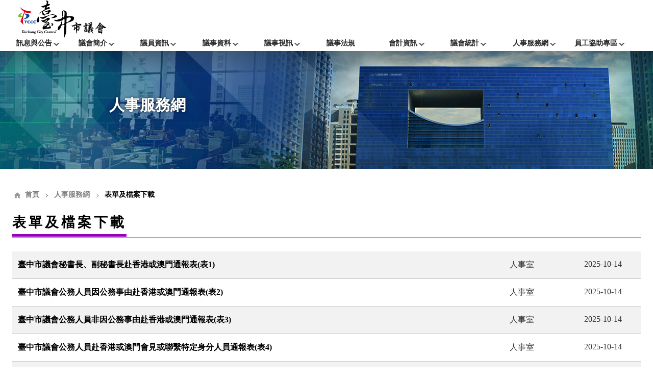

--- FILE ---
content_type: text/html
request_url: https://www.tccc.gov.tw/main.asp?uno=54&cno=2
body_size: 27995
content:

<!doctype html>
<html lang="zh-Hant-tw">
<head>
<meta charset="utf-8">
<meta content="IE=edge" http-equiv="X-UA-Compatible">
<meta name="viewport" content="width=device-width, initial-scale=1">

<title>臺中市議會</title>
<meta name='Keywords' content='臺中市議會'>
<meta name='description'content='臺中市議會為14層高之大樓，堪稱中部地區最高民主殿堂，宏偉壯觀矗立於臺中市新市政中心市政北一路56號'>	
<meta name='robots' content='max-image-preview:large' />	

<link rel="stylesheet" href="css/reset.css">
<link rel="stylesheet" href="css/style.css">
<link rel='stylesheet' href="css/bootstrap.min.css">
    
<script src="https://code.jquery.com/jquery-3.7.1.min.js"></script>
<script src="https://code.jquery.com/jquery-migrate-3.4.0.min.js"></script>

<link rel="stylesheet" href="Css/jquery.bxslider.css">    

<script src="js/style.js" type="text/javascript"></script> 	  
<script src="Js/index.js"></script>  
	
<link rel="icon" href="https://www.tccc.gov.tw/images/logo_32x32.png" sizes="32x32" />	
<link rel="icon" href="https://www.tccc.gov.tw/images/logo_192x192.png" sizes="192x192" />
<link rel="apple-touch-icon" href="https://www.tccc.gov.tw/images/logo_180x180.png" />
<meta name="msapplication-TileImage" content="https://www.tccc.gov.tw/images/logo_270x270.png" />
	
	
	
<script type="text/javascript">
$(document).ready(function(){    
    $('.bxslider').bxSlider({
      pager: false, 
      mode:'fade',	
      auto: true,
      autoControls: true,
      pause: 5000
    });
  });
	
$(function() {
	$(window).scroll(function() {
		
		if($(this).scrollTop() != 0) {
			$('#toTop').fadeIn();	
		} else {
			$('#toTop').fadeOut();
		}
		
	});
 
	$('#toTop').click(function() {
		$('body,html').animate({scrollTop:0},500);
	});	
	

	
});			
</script>	
 <style>
@media screen and (max-width: 991px) {
.navbar-collapse{position:fixed;top:0;left:0;height:100%;width:250px;transform:translateX(-100%);transition:transform .3s ease-in-out;z-index:1040;background:#fff}
.navbar-collapse.in{transform:translateX(0)}
.bg-dark{display:none;position:fixed;top:0;left:0;width:100%;height:100%!important;z-index:1030;background:rgba(0,0,0,0.5);transition:background-color 0.5s,padding .5s}
.bg-dark.show{display:block}
.dropdown-menu{display:none;opacity:0;transition:all .3s ease-in-out;transform:translateY(-20px)}
.dropdown.open .dropdown-menu{display:block;opacity:1;transform:translateY(0)}
}
    </style>   
   
	
	


</head>

<body>

  <div id="nav_container">
     <nav class="navbar navbar-default"> 	
        <div class="navbar-header">
          <button type="button" class="navbar-toggle collapsed" data-toggle="collapse" data-target="#navbar" aria-expanded="false" aria-controls="navbar"> <span class="sr-only">臺中市議會</span> <span class="icon-bar"></span> <span class="icon-bar"></span> <span class="icon-bar"></span> </button>
          <a class="navbar-brand" href="main.asp"><img src="images/logo.svg" alt=""/></a>
          <div class="navbar-brand_m">
            <div class="logo"> <a href="main.asp"><img src="images/logo.svg" class="img-fluid" alt=""/></a></div>
          </div>
        </div>	
           <div class="bg-dark"></div> 
        <div id="navbar" class="navbar-collapse collapse"> 	    
          <ul class="nav navbar-nav">
            <li class="dropdown">
              <a href="javascript:void(0);" class="dropdown-toggle" data-toggle="dropdown" role="button" aria-haspopup="true" aria-expanded="false"><div class="arrow02_block">訊息與公告<div class="arrow02_icon"><span class="arrow02"></span></div></div></a>
              <ul class="dropdown-menu"> 

                  <li><a title="最新消息" href="main.asp?uno=54&cno=61" target="_top">最新消息</a></li>

                  <li><a title="公告專區" href="main.asp?uno=54&cno=163" target="_top">公告專區</a></li>
 
              </ul>
            </li>

            <li class="dropdown"> <a href="javascript:void(0);" class="dropdown-toggle" data-toggle="dropdown" role="button" aria-haspopup="true" aria-expanded="false">
              <div class="arrow02_block">議會簡介<div class="arrow02_icon"><span class="arrow02"></span></div></div></a>
              <ul class="dropdown-menu"> 
                 <li><a title="議會沿革" href="main.asp?uno=22&cno=1" target="_top">議會沿革</a></li>
                  <li><a title="組織與職權" href="main.asp?uno=22&cno=2" target="_top">組織與職權</a></li>
                  <li><a title="議長的話" href="main.asp?uno=22&cno=3" target="_top">議長的話</a></li>
                  <li><a title="副議長的話" href="main.asp?uno=22&cno=4" target="_top">副議長的話</a></li>
                  <li><a title="主管人員" href="main.asp?uno=23" target="_top">主管人員</a></li>
                  <li><a title="交通路線" href="main.asp?uno=22&cno=5" target="_top">交通路線</a></li>  
              </ul>
            </li>
            <li class="dropdown"> <a href="javascript:void(0);" class="dropdown-toggle" data-toggle="dropdown" role="button" aria-haspopup="true" aria-expanded="false">
              <div class="arrow02_block">議員資訊<div class="arrow02_icon"><span class="arrow02"></span></div></div></a>
              <ul class="dropdown-menu"> 
                <li><a title="議員一覽表" href="main.asp?uno=16" target="_top">議員一覽表</a></li>
                <li><a title="第一選區" href="main.asp?uno=92&zno=95" target="_top">第一選區</a></li>
                <li><a title="第二選區" href="main.asp?uno=92&zno=96" target="_top">第二選區</a></li>
                <li><a title="第三選區" href="main.asp?uno=92&zno=97" target="_top">第三選區</a></li>
                <li><a title="第四選區" href="main.asp?uno=92&zno=98" target="_top">第四選區</a></li>
                <li><a title="第五選區" href="main.asp?uno=92&zno=99" target="_top">第五選區</a></li>
                <li><a title="第六選區" href="main.asp?uno=92&zno=100" target="_top">第六選區</a></li>
                <li><a title="第七選區" href="main.asp?uno=92&zno=101" target="_top">第七選區</a></li>
                <li><a title="第八選區" href="main.asp?uno=92&zno=102" target="_top">第八選區</a></li>
                <li><a title="第九選區" href="main.asp?uno=92&zno=103" target="_top">第九選區</a></li>
                <li><a title="第十選區" href="main.asp?uno=92&zno=104" target="_top">第十選區</a></li>
                <li><a title="第十一選區" href="main.asp?uno=92&zno=105" target="_top">第十一選區</a></li>
                <li><a title="第十二選區" href="main.asp?uno=92&zno=106" target="_top">第十二選區</a></li>
                <li><a title="第十三選區" href="main.asp?uno=92&zno=107" target="_top">第十三選區</a></li>
                <li><a title="第十四選區" href="main.asp?uno=92&zno=108" target="_top">第十四選區</a></li>
                <li><a title="第十五選區" href="main.asp?uno=92&zno=109" target="_top">第十五選區</a></li>
                <li><a title="第十六選區" href="main.asp?uno=92&zno=110" target="_top">第十六選區</a></li>
                <li><a title="第十七選區" href="main.asp?uno=92&zno=111" target="_top">第十七選區</a></li>
	  	<li><a title="歷屆議員" href="main.asp?uno=24" target="_top">歷屆議員</a></li> 
              </ul>
            </li>
            <li class="dropdown"> <a href="javascript:void(0);" class="dropdown-toggle" data-toggle="dropdown" role="button" aria-haspopup="true" aria-expanded="false">
              <div class="arrow02_block">議事資料<div class="arrow02_icon"><span class="arrow02"></span></div></div></a>
              <ul class="dropdown-menu"> 
                  <li><a title="議事日程表" href="main.asp?uno=59&cno=49" target="_top">議事日程表</a></li>
                  <li><a title="市政總質詢及業務質詢順序表" href="main.asp?uno=59&cno=50" target="_top">市政總質詢及業務質詢順序表</a></li>
                  <li><a title="議員各委員會名單" href="main.asp?uno=59&cno=51" target="_top">議員各委員會名單</a></li>             
                  <li><a title="議事錄" href="https://yishi.tccc.gov.tw/proposals" target="_blank" rel="noopener">議事錄</a></li>
                  <li><a title="會議紀錄" href="main.asp?uno=58" target="_top">會議紀錄</a></li>   
              </ul>
            </li> 
            <li class="dropdown"> <a href="javascript:void(0);" class="dropdown-toggle" data-toggle="dropdown" role="button" aria-haspopup="true" aria-expanded="false">
              <div class="arrow02_block">議事視訊<div class="arrow02_icon"><span class="arrow02"></span></div></div></a>
              <ul class="dropdown-menu"> 
                   <li><a title="直播 大會" href="http://vod.tccc.gov.tw/wb_live01.asp" target="_blank" rel="noopener">直播 大會</a></li>
                  <li><a title="直播 委員會" href="https://vod.tccc.gov.tw/wb_live02.asp?cno=80" target="_blank" rel="noopener">直播 委員會</a></li>
                  <li><a title="歷次議程" href="http://agenda-vod.tccc.gov.tw/v2_index.asp" target="_blank" rel="noopener">歷次議程</a></li>
                  <li><a title="議員個人質詢VOD" href="http://vod.tccc.gov.tw/index.asp" target="_blank" rel="noopener">議員個人質詢VOD</a></li>    
              </ul>
            </li>        
            <li class="dropdown"><a href="main.asp?uno=64" target="_top">議事法規</a></li>            
            <li class="dropdown">
              <a href="javascript:void(0);" class="dropdown-toggle" data-toggle="dropdown" role="button" aria-haspopup="true" aria-expanded="false"><div class="arrow02_block">會計資訊<div class="arrow02_icon"><span class="arrow02"></span></div></div></a>
              <ul class="dropdown-menu"> 
                           
                  <li><a title="預決算" href="main.asp?uno=54&cno=33" target="_top">預決算</a></li>
                  
                  <li><a title="主計法規" href="main.asp?uno=54&cno=28" target="_top">主計法規</a></li>
                  
                  <li><a title="常用法規及解釋彙編" href="main.asp?uno=54&cno=29" target="_top">常用法規及解釋彙編</a></li>
                  
                  <li><a title="表單及檔案下載" href="main.asp?uno=54&cno=30" target="_top">表單及檔案下載</a></li>
                  
                  <li><a title="會計月報" href="main.asp?uno=54&cno=139" target="_top">會計月報</a></li>
                  
                  <li><a title="其他" href="main.asp?uno=54&cno=31" target="_top">其他</a></li>
                   
              </ul>
            </li>
            <li class="dropdown"> <a href="javascript:void(0);" class="dropdown-toggle" data-toggle="dropdown" role="button" aria-haspopup="true" aria-expanded="false">
              <div class="arrow02_block">議會統計<div class="arrow02_icon"><span class="arrow02"></span></div></div></a>
              <ul class="dropdown-menu"> 
                  
                <li><a title="預告統計資料發布時間表" href="main.asp?uno=57&cno=25" target="_top">預告統計資料發布時間表</a></li>
                  
                <li><a title="公務統計方案查詢" href="main.asp?uno=57&cno=26" target="_top">公務統計方案查詢</a></li>
                  
                <li><a title="公務統計報表資料查詢" href="main.asp?uno=57&cno=21" target="_top">公務統計報表資料查詢</a></li>
                  
                <li><a title="性別統計專區" href="main.asp?uno=57&cno=19" target="_top">性別統計專區</a></li>
                  
                <li><a title="統計相關網站" href="main.asp?uno=57&cno=24" target="_top">統計相關網站</a></li>
                  
              </ul>
            </li> 
            <li class="dropdown"> <a href="javascript:void(0);" class="dropdown-toggle" data-toggle="dropdown" role="button" aria-haspopup="true" aria-expanded="false">
              <div class="arrow02_block">人事服務網<div class="arrow02_icon"><span class="arrow02"></span></div></div></a>
              <ul class="dropdown-menu"> 
                  
                <li><a title="最新消息" href="main.asp?uno=54&cno=1" target="_top">最新消息</a></li>
                  
                <li><a title="表單及檔案下載" href="main.asp?uno=54&cno=2" target="_top">表單及檔案下載</a></li>
                  
                <li><a title="人事法規查詢專區" href="main.asp?uno=54&cno=3" target="_top">人事法規查詢專區</a></li>
                  
                <li><a title="數位學習專區" href="main.asp?uno=54&cno=8" target="_top">數位學習專區</a></li>
                  
                <li><a title="公職人員利益衝突迴避法第14條資訊揭露" href="main.asp?uno=54&cno=131" target="_top">公職人員利益衝突迴避法第14條資訊揭露</a></li>
                  
                <li><a title="同仁動態" href="main.asp?uno=54&cno=4" target="_top">同仁動態</a></li>
                  
                <li><a title="性別平等專區" href="main.asp?uno=54&cno=134" target="_top">性別平等專區</a></li>
                     
<!--
                <li><a title="活動花絮" href="main.asp?uno=56" target="_top">活動花絮</a></li> 
-->
              </ul>
            </li> 
            <li class="dropdown"> <a href="javascript:void(0);" class="dropdown-toggle" data-toggle="dropdown" role="button" aria-haspopup="true" aria-expanded="false">
              <div class="arrow02_block">員工協助專區<div class="arrow02_icon"><span class="arrow02"></span></div></div></a>
              <ul class="dropdown-menu"> 
                        
                  <li><a title="最新消息" href="main.asp?uno=54&cno=11" target="_top">最新消息</a></li>
                  
                  <li><a title="處理流程" href="main.asp?uno=54&cno=12" target="_top">處理流程</a></li>
                  
                  <li><a title="工作面" href="main.asp?uno=54&cno=13" target="_top">工作面</a></li>
                  
                  <li><a title="生活面" href="main.asp?uno=54&cno=14" target="_top">生活面</a></li>
                  
                  <li><a title="健康面" href="main.asp?uno=54&cno=15" target="_top">健康面</a></li>
                  
                  <li><a title="組織面及管理面" href="main.asp?uno=54&cno=16" target="_top">組織面及管理面</a></li>
                  
              </ul>
            </li>              
		  </ul>
		</div>			 
	 </nav> 

</div>
<div id="spd"></div>
 	 
<!--     <div id="container"> 
     <div align="center" class="ie6">	   
     <div class="slider">
          <ul class="bxslider">
              <li><img src="images/pic.jpg" class="img-fluid" alt=""/></li>
          </ul>
     </div>     
      </div>
     </div>-->  
<div id="">				
   <div align="center">	
    		
    <div id="main_pic1">
        <div id="Mpic"><div class="Tfont"><span><div class="tspan">人事服務網</div><div class="eng"></div></span></div></div>
    </div>	
    	
   </div>					
</div>    
    
	
 <div id="container">
	  <iframe src="wb_Personnel11.asp?uno=&cno=2" name="wb_main" id="wb_main" width="100%" marginwidth="0" marginheight="0" scrolling="No" frameborder="0" onLoad="iFrameHeight()" allowtransparency="true"></iframe>
</div>   
    
    
    
    
<div id="footer_bg_block">
 <div id="container">
   <div class="Faddress_block">
      <div class="Flogo"><a href="/"><img src="images/logo.svg" class="img-fluid" alt=""/></a></div>
      <div class="Faddress">地址：407臺中市西屯區市政北一路56號<br>電話：04-2221-7911<br><span class="mail"><a href="main.asp?uno=26" target="_top">議長信箱</a></span> </div>  
      <div class="Fbuttom">
         <div class="Fb02"><a href="main.asp?uno=62" target="_top">議員專區</a></div> <div class="Fb01"><a href="https://tccc.hibox.hinet.net" target="_blank" rel="noopener">會內信箱</a></div> <div class="Fb03"><a href="main.asp?uno=65" target="_top">中市民意</a></div> <div class="Fb04"><a href="main.asp?uno=66" target="_top">政策宣導執行表</a></div>
       </div> 
    </div>
   <div class="line"></div>     
 <div class="FmenuList_block">
  <div class="FmenuList_l">
    <p class="title">議員資訊</p>
    <div><a title="議員一覽表" href="main.asp?uno=16" target="_top">議員一覽表</a></div>
    <div><a title="第一選區" href="main.asp?uno=92&zno=95" target="_top">第一選區</a></div>
    <div><a title="第二選區" href="main.asp?uno=92&zno=96" target="_top">第二選區</a></div>
    <div><a title="第三選區" href="main.asp?uno=92&zno=97" target="_top">第三選區</a></div>
    <div><a title="第四選區" href="main.asp?uno=92&zno=98" target="_top">第四選區</a></div>
    <div><a title="第五選區" href="main.asp?uno=92&zno=99" target="_top">第五選區</a></div>
    <div><a title="第六選區" href="main.asp?uno=92&zno=100" target="_top">第六選區</a></div>
    <div><a title="第七選區" href="main.asp?uno=92&zno=101" target="_top">第七選區</a></div>
    <div><a title="第八選區" href="main.asp?uno=92&zno=102" target="_top">第八選區</a></div>
    <div><a title="第九選區" href="main.asp?uno=92&zno=103" target="_top">第九選區</a></div>
    <div><a title="第十選區" href="main.asp?uno=92&zno=104" target="_top">第十選區</a></div>
    <div><a title="第十一選區" href="main.asp?uno=92&zno=105" target="_top">第十一選區</a></div>
    <div><a title="第十二選區" href="main.asp?uno=92&zno=106" target="_top">第十二選區</a></div>
    <div><a title="第十三選區" href="main.asp?uno=92&zno=107" target="_top">第十三選區</a></div>
    <div><a title="第十四選區" href="main.asp?uno=92&zno=108" target="_top">第十四選區</a></div>
    <div><a title="第十五選區" href="main.asp?uno=92&zno=109" target="_top">第十五選區</a></div>
    <div><a title="第十六選區" href="main.asp?uno=92&zno=110" target="_top">第十六選區</a></div>
    <div><a title="第十七選區" href="main.asp?uno=92&zno=111" target="_top">第十七選區</a></div>
    <div><a title="歷屆議員" href="main.asp?uno=24" target="_top">歷屆議員</a></div> 
  </div>
  <div class="FmenuList_r">
    <div class="column">
      <div class="title">訊息與公告</div>
      <div class="column_list_block">

        <div><a title="最新消息" href="main.asp?uno=54&cno=61" target="_top">最新消息</a></div>

        <div><a title="公告專區" href="main.asp?uno=54&cno=163" target="_top">公告專區</a></div>

      </div>
    </div>
    <div class="column">
      <div class="title">議會簡介</div>
      <div class="column_list_block">
        <div><a title="議會沿革" href="main.asp?uno=22&cno=1" target="_top">議會沿革</a></div>
        <div><a title="組織與職權" href="main.asp?uno=22&cno=2" target="_top">組織與職權</a></div>
        <div><a title="議長的話" href="main.asp?uno=22&cno=3" target="_top">議長的話</a></div>
        <div><a title="副議長的話" href="main.asp?uno=22&cno=4" target="_top">副議長的話</a></div>
        <div><a title="主管人員" href="main.asp?uno=23" target="_top">主管人員</a></div>
        <div><a title="交通路線" href="main.asp?uno=22&cno=5" target="_top">交通路線</a></div>
      </div>
    </div>
    <div class="column">
      <div class="title">議事資料</div>
      <div class="column_list_block">
        <div><a title="議事日程表" href="main.asp?uno=59&cno=49" target="_top">議事日程表</a></div>
        <div><a title="市政總質詢及業務質詢順序表" href="main.asp?uno=59&cno=50" target="_top">市政總質詢及業務質詢順序表</a></div>
        <div><a title="議員各委員會名單" href="main.asp?uno=59&cno=51" target="_top">議員各委員會名單</a></div>
        <div><a title="議事錄" href="https://yishi.tccc.gov.tw/proposals" target="_blank" rel="noopener">議事錄</a></div>
        <div><a title="會議紀錄" href="main.asp?uno=58" target="_top">會議紀錄</a></div>
      </div>
    </div>
    <div class="column">
      <div class="title">議事視訊</div>
      <div class="column_list_block">
        <div><a title="直播 大會" href="http://vod.tccc.gov.tw/wb_live01.asp" target="_blank" rel="noopener">直播 大會</a></div>
        <div><a title="直播 委員會" href="https://vod.tccc.gov.tw/wb_live02.asp?cno=80" target="_blank" rel="noopener">直播 委員會</a></div>
        <div><a title="歷次議程" href="http://agenda-vod.tccc.gov.tw/v2_index.asp" target="_blank" rel="noopener">歷次議程</a></div>
        <div><a title="議員個人質詢VOD" href="http://vod.tccc.gov.tw/index.asp" target="_blank" rel="noopener">議員個人質詢VOD</a></div>
      </div>
    </div>
    <div class="column">
      <div class="title">相關連結</div>
      <div class="column_list_block">
            <div><a title="市府機關" href="main.asp?uno=39&cno=127" target="_top">市府機關</a></div>
            <div><a title="政府機關" href="main.asp?uno=39&cno=128" target="_top">政府機關</a></div>
            <div><a title="縣市議會" href="main.asp?uno=39&cno=129" target="_top">縣市議會</a></div>
            <div><a title="議會連結" href="main.asp?uno=39&cno=130" target="_top">議會連結</a></div>
            <div><a title="遊說法資訊專區" href="https://lroa.moi.gov.tw/lroa-frontend" target="_blank" rel="noopener">遊說法資訊專區</a></div>
      </div>
    </div>
    <div class="column">
      <div class="title">會計資訊</div>
      <div class="column_list_block">
                       
                  <div><a title="預決算" href="main.asp?uno=54&cno=33" target="_top">預決算</a></div>
                  
                  <div><a title="主計法規" href="main.asp?uno=54&cno=28" target="_top">主計法規</a></div>
                  
                  <div><a title="常用法規及解釋彙編" href="main.asp?uno=54&cno=29" target="_top">常用法規及解釋彙編</a></div>
                  
                  <div><a title="表單及檔案下載" href="main.asp?uno=54&cno=30" target="_top">表單及檔案下載</a></div>
                  
                  <div><a title="會計月報" href="main.asp?uno=54&cno=139" target="_top">會計月報</a></div>
                  
                  <div><a title="其他" href="main.asp?uno=54&cno=31" target="_top">其他</a></div>
                  
      </div>
    </div>
    <div class="column">
      <div class="title">議會統計</div>
      <div class="column_list_block">
                  
                  <div><a title="預告統計資料發布時間表" href="main.asp?uno=57&cno=25" target="_top">預告統計資料發布時間表</a></div>
                  
                  <div><a title="公務統計方案查詢" href="main.asp?uno=57&cno=26" target="_top">公務統計方案查詢</a></div>
                  
                  <div><a title="公務統計報表資料查詢" href="main.asp?uno=57&cno=21" target="_top">公務統計報表資料查詢</a></div>
                  
                  <div><a title="性別統計專區" href="main.asp?uno=57&cno=19" target="_top">性別統計專區</a></div>
                  
                  <div><a title="統計相關網站" href="main.asp?uno=57&cno=24" target="_top">統計相關網站</a></div>
                  
      </div>
    </div>
    <div class="column">
      <div class="title">人事服務網</div>
      <div class="column_list_block">
            
            <div><a title="最新消息" href="main.asp?uno=54&cno=1" target="_top">最新消息</a></div>
            
            <div><a title="表單及檔案下載" href="main.asp?uno=54&cno=2" target="_top">表單及檔案下載</a></div>
            
            <div><a title="人事法規查詢專區" href="main.asp?uno=54&cno=3" target="_top">人事法規查詢專區</a></div>
            
            <div><a title="數位學習專區" href="main.asp?uno=54&cno=8" target="_top">數位學習專區</a></div>
            
            <div><a title="公職人員利益衝突迴避法第14條資訊揭露" href="main.asp?uno=54&cno=131" target="_top">公職人員利益衝突迴避法第14條資訊揭露</a></div>
            
            <div><a title="同仁動態" href="main.asp?uno=54&cno=4" target="_top">同仁動態</a></div>
            
            <div><a title="性別平等專區" href="main.asp?uno=54&cno=134" target="_top">性別平等專區</a></div>
            
<!--
            <div><a title="活動花絮" href="main.asp?uno=56" target="_top">活動花絮</a></div>
-->
      </div>
    </div>
    <div class="column">
      <div class="title">員工協助專區</div>
      <div class="column_list_block">
  
            <div><a title="最新消息" href="main.asp?uno=54&cno=11" target="_top">最新消息</a></div>
            
            <div><a title="處理流程" href="main.asp?uno=54&cno=12" target="_top">處理流程</a></div>
            
            <div><a title="工作面" href="main.asp?uno=54&cno=13" target="_top">工作面</a></div>
            
            <div><a title="生活面" href="main.asp?uno=54&cno=14" target="_top">生活面</a></div>
            
            <div><a title="健康面" href="main.asp?uno=54&cno=15" target="_top">健康面</a></div>
            
            <div><a title="組織面及管理面" href="main.asp?uno=54&cno=16" target="_top">組織面及管理面</a></div>
            
      </div>
    </div>
  </div>
</div>
   
 </div>
</div>
 <div id="container"><div class="copy_block">Copyright © 2024 臺中市議會 All rights reserved. </div> </div>
<div id="toTop"><a href="#top"><img src="images/top.svg" alt=""/></a></div>   
  
<script src='https://maxcdn.bootstrapcdn.com/bootstrap/3.4.1/js/bootstrap.min.js'></script>	   

<script type="text/javascript" language="javascript"> 
	$(document).ready(function(){
    function iFrameHeight() { 
        var ifm = document.getElementById("wb_main"); 
        var subWeb = ifm.contentDocument || ifm.contentWindow.document;
        if (ifm != null && subWeb != null) { 
            ifm.height = subWeb.body.scrollHeight || 300; 
        } 
    }

	var resizeTimer;	
		
    function handleResize() {
        clearTimeout(resizeTimer);
        resizeTimer = setTimeout(function() {
            requestAnimationFrame(iFrameHeight);
        }, 500);
    }
    window.onload = function() {
        iFrameHeight();
    };

    document.getElementById("wb_main").onload = iFrameHeight;
    window.addEventListener("resize", handleResize);


    var iframe = document.getElementById("wb_main");
    var observer = new MutationObserver(iFrameHeight);
    observer.observe(iframe.contentDocument || iframe.contentWindow.document, {
        childList: true,
        subtree: true
    });
});

</script>	 
<script>
    $(document).ready(function() {
        $('.navbar-toggle').on('click', function() {
           // $('#navbar').toggleClass('in');
            $('.bg-dark').toggleClass('show');
        });

        $('.bg-dark').on('click', function() {
            $('#navbar').removeClass('in');
            $(this).removeClass('show');
        });     
      });
</script>   
</body>
</html>


--- FILE ---
content_type: text/html; Charset=utf-8
request_url: https://www.tccc.gov.tw/wb_Personnel11.asp?uno=&cno=2
body_size: 5622
content:

<!DOCTYPE html>
<html lang="zh-Hant-tw">
<head>
<meta charset="utf-8">
<meta content="IE=edge" http-equiv="X-UA-Compatible">
<meta name="viewport" content="width=device-width, initial-scale=1">
<title>台中市議會</title>
<meta name='Keywords' content='台中市議會'><meta name='description'content=''>
<link rel="stylesheet" href="css/reset.css">
<link rel="stylesheet" href="css/style.css">
<link rel='stylesheet' href='css/bootstrap.min.css'>

<script src="js/style.js" type="text/javascript"></script> 	
</head>
<body>
<div id="Mcontainer">
  <div class="location_info">
    <p class="location"> <span class="home-icon"><a href="main.asp" target="_top">首頁</a></span> <span>人事服務網</span> <strong id="offer1" style="display:;">表單及檔案下載</strong> </p>
  </div>
  <div class="clear"></div>	
  <div class="Mtitle"><span class="Bc04">表單及檔案下載</span></div>
  <div class="news_block">

    <div class="news_list">
      <div class="text03_1"><a href="wb_Personnel12.asp?cno=2&ano=1981&pageno=1">臺中市議會秘書長、副秘書長赴香港或澳門通報表(表1)</a></div>
      <div class="text03_2">人事室</div>
      <div class="text03_3"><span class="mobile">公告日期：</span>2025-10-14 <span class="mobile">&nbsp;|&nbsp;公告單位：人事室</span></div>
    </div>	  

    <div class="news_list">
      <div class="text03_1"><a href="wb_Personnel12.asp?cno=2&ano=1982&pageno=1">臺中市議會公務人員因公務事由赴香港或澳門通報表(表2)</a></div>
      <div class="text03_2">人事室</div>
      <div class="text03_3"><span class="mobile">公告日期：</span>2025-10-14 <span class="mobile">&nbsp;|&nbsp;公告單位：人事室</span></div>
    </div>	  

    <div class="news_list">
      <div class="text03_1"><a href="wb_Personnel12.asp?cno=2&ano=1983&pageno=1">臺中市議會公務人員非因公務事由赴香港或澳門通報表(表3)</a></div>
      <div class="text03_2">人事室</div>
      <div class="text03_3"><span class="mobile">公告日期：</span>2025-10-14 <span class="mobile">&nbsp;|&nbsp;公告單位：人事室</span></div>
    </div>	  

    <div class="news_list">
      <div class="text03_1"><a href="wb_Personnel12.asp?cno=2&ano=1984&pageno=1">臺中市議會公務人員赴香港或澳門會見或聯繫特定身分人員通報表(表4)</a></div>
      <div class="text03_2">人事室</div>
      <div class="text03_3"><span class="mobile">公告日期：</span>2025-10-14 <span class="mobile">&nbsp;|&nbsp;公告單位：人事室</span></div>
    </div>	  

    <div class="news_list">
      <div class="text03_1"><a href="wb_Personnel12.asp?cno=2&ano=1840&pageno=1">政務人員、直轄市長、涉及國家安全、利益或機密業(公)務人員（含上開三類退離職或受委託終止人員）、縣（市）長或簡任(或相當簡任)第十一職等以上公務員進入大陸地區申請表</a></div>
      <div class="text03_2">人事室</div>
      <div class="text03_3"><span class="mobile">公告日期：</span>2024-09-02 <span class="mobile">&nbsp;|&nbsp;公告單位：人事室</span></div>
    </div>	  

    <div class="news_list">
      <div class="text03_1"><a href="wb_Personnel12.asp?cno=2&ano=1665&pageno=1">簡任(或相當簡任)第十職等及警監四階以下未涉及國家安全、利益或機密之公務員及警察人員赴大陸地區申請表</a></div>
      <div class="text03_2">人事室</div>
      <div class="text03_3"><span class="mobile">公告日期：</span>2023-04-12 <span class="mobile">&nbsp;|&nbsp;公告單位：人事室</span></div>
    </div>	  

    <div class="news_list">
      <div class="text03_1"><a href="wb_Personnel12.asp?cno=2&ano=1758&pageno=1">本會主管健康檢查申請表</a></div>
      <div class="text03_2">人事室</div>
      <div class="text03_3"><span class="mobile">公告日期：</span>2024-01-02 <span class="mobile">&nbsp;|&nbsp;公告單位：人事室</span></div>
    </div>	  

    <div class="news_list">
      <div class="text03_1"><a href="wb_Personnel12.asp?cno=2&ano=1759&pageno=1">本會職員工健康檢查申請表</a></div>
      <div class="text03_2">人事室</div>
      <div class="text03_3"><span class="mobile">公告日期：</span>2024-01-02 <span class="mobile">&nbsp;|&nbsp;公告單位：人事室</span></div>
    </div>	  

    <div class="news_list">
      <div class="text03_1"><a href="wb_Personnel12.asp?cno=2&ano=1679&pageno=1">赴陸人員返臺通報表</a></div>
      <div class="text03_2">人事室</div>
      <div class="text03_3"><span class="mobile">公告日期：</span>2023-05-12 <span class="mobile">&nbsp;|&nbsp;公告單位：人事室</span></div>
    </div>	  

    <div class="news_list">
      <div class="text03_1"><a href="wb_Personnel12.asp?cno=2&ano=1451&pageno=1">本會編制內同仁在職進修學分補助申請表 </a></div>
      <div class="text03_2">人事室</div>
      <div class="text03_3"><span class="mobile">公告日期：</span>2021-10-08 <span class="mobile">&nbsp;|&nbsp;公告單位：人事室</span></div>
    </div>	  

    <div class="Page_block">        
      <div class="Wpage"><a href="main.asp?uno=54&cno=2&pageno=1" target="_top"><img src="images/pre.png" alt="上十頁" title="上十頁"/></a></div>
      <div align="center">
<div class=Tpage>1</div><div class=Ppage><a href="main.asp?uno=54&cno=2&pageno=2" target="_top">2</a></div><div class=Ppage><a href="main.asp?uno=54&cno=2&pageno=3" target="_top">3</a></div>
      </div>
      <div class="Wpage"><a href="main.asp?uno=54&cno=2&pageno=1" target="_top"><img src="images/next.png" alt="下十頁" title="下十頁"/></a></div>
    </div>  

  </div>
  <div class="clear"></div>
</div>
</body></html>


--- FILE ---
content_type: text/css
request_url: https://www.tccc.gov.tw/css/reset.css
body_size: 4183
content:
@charset "utf-8";
/*2024臺中市議會 CSS Document */

html{-webkit-box-sizing:border-box;box-sizing:border-box;-ms-overflow-style:scrollbar;padding: 0;margin: 0;}
*,::before,::after{-webkit-box-sizing:inherit;box-sizing:inherit;padding: 0;margin: 0;}

#toTop {position: fixed;bottom: 52px;right: 10px;cursor: pointer;display: none;z-index:99999;}

html{font-size: 62.5%;-webkit-text-size-adjust:none;padding:0;margin:0;}
html{-webkit-text-size-adjust:none}

body {font:1.6rem "微軟正黑體"; padding:0;margin:0;}
html, body, div, span, applet, object, iframe, h1, h2, h3, h4, h5, h6, p, blockquote, pre, a, abbr, acronym, address, big, cite, code, del, dfn, em, font, img, ins, kbd, q, s, samp, small, strike, strong, sub, sup, tt, var, b, u, i, center, dl, dt, dd, ol, ul, li, fieldset, form, label, legend, /*table*/, caption, tbody, tfoot, thead, tr, th, td {margin: 0;padding: 0;border: 0;outline: 0;}

input[type=radio], input[type=checkbox] {padding:0;margin:0;}
input[type=hidden]{display:none !important;}
button {cursor:pointer;overflow:visible;}
button:-moz-focus-inner {border:none;}
ol, ul {list-style:none;}
/*img{border:none; width: auto;max-width: 100%; height: auto;}
a {text-decoration:none;}*/
blockquote {quotes:none;}
blockquote:before, blockquote:after {content:'';content:none;}
:focus {outline: 0;}
ins {text-decoration:none;}
a,a:hover{text-decoration:none;}
/*table {border-collapse:collapse;border-spacing:0;}*/
#hidden{position:absolute;width:0px;height:0px;z-index:1}
#backbutton{position:absolute;width:72px;height:30px;z-index:100;left:900px;top:-50px;}
.clear{clear: both;}
.img-fluid {max-width: 100%;height: auto;}
.img100{width:100%;max-width: 100%;height: auto;}

.center{text-align:center;text-align: -moz-center;text-align: -webkit-center;}


.mail a{padding:0.1em 0.7em;border-radius:30px;display: inline-block;background: #406aa9;color: #ffffff;}
.mail a:hover{background:#00479c;}

/*border*/
.border5{width:100%;border-radius:0.5em;display: inline-block;}
.border5_s{border-radius:1em;display: inline-block;}

.f-1_1{font:1.7rem "微軟正黑體";}/*17*/
.f-1_2{font:1.8rem "微軟正黑體";}/*18*/
.f-1_3{font:2rem "微軟正黑體";}/*20*/
.f-1_4{font:2.2rem "微軟正黑體";}/*22*/
.f-1_5{font:2.4rem "微軟正黑體";}/*24*/

.red{color:#FF0000;padding:0.2em 0;}
.blue{color:#0056cc;padding:0.2em 0;}
.pink{color:#f0147b;padding:0.2em 0;}
.green{color:#00950e;padding:0.2em 0;}

.bg-primary{background:#023e86;color: #ffffff;}
.bg-secondary{background:#6c757d;color: #ffffff;}
.bg-success{background:#45a009;color: #ffffff;}
.bg-danger{background:#dc3545;color: #ffffff;}
.bg-warning{background:#ffc107;color: #000000;}
.bg-info{background:#17a2b8;color: #ffffff;}
.bg-dark{background:#343a40;color: #ffffff;}
.bg-pink{background:#f30352;color: #ffffff;}
.bg-blue{background:#0E609B;color: #ffffff;}
.bg-dark-70{background:#989ea4;color: #000000;}
.bg-dark_blue{background:#0d1d49;color: #ffffff;}
.bg-dark-10{background:#f6f6f6;color: #000000;}
.bg-dark-15{background:rgba(0,0,0,0.1);color: #000000;}


.bg-white{background:#ffffff;color: #000000;}

.bg-orange{background:#ff6600;color: #ffffff;}
.bg-brown{background:#7C3600;color: #ffffff;}
.bg-indigo{background:#034057;color: #ffffff;}


.bg-freezing{background:rgba(0,77,149,0.3);color: #000;}
.bg-normal {background:rgba(0,149,14,0.3);color: #000;}


.text-primary{color:#003e90;}
.text-secondary{color:#6c757d;}
.text-success{color:#28a745;}
.text-danger{color:#dc3545;}
.text-warning{color:#ffc107;}
.text-info{color:#17a2b8;}
.text-dark{color:#282828;}
.text-block{color:#000000;}

/*video*/
.video-container {position: relative;padding-bottom: 56.25%;padding-top: 30px; height: 0; overflow: hidden;}
.video-container iframe,.video-container object,.video-container embed {position: absolute;top: 0;left: 0;width: 100%;height: 100%;}

.gray_block{background: rgba(209,207,202,0.5);padding:calc(20%/2);width:auto;color:#ff0000;font:1.7rem "微軟正黑體";font-weight:700;line-height:30px;text-align:center;}
.gray_block01{background:#f1f1f1 ;padding:calc(10%/2);width:auto;color:#000000;font:1.7rem "微軟正黑體";font-weight:700;line-height:30px;}

/**/
#btn_dflex_c{width:100%;padding: 0;display:flex;flex-wrap:wrap;justify-content:center;}
#btn_dflex_r{width:100%;padding: 0; display:flex;flex-wrap:wrap;justify-content: flex-end;}
#btn_dflex_l{width:100%;padding: 0;display:flex;flex-wrap:wrap;justify-content: flex-start;}

#btn_dflex_r #btn_more a{font:1.5rem "微軟正黑體";font-weight:700;color:#1f140f;background: #e2e2e0;padding:0.5em 1.5em;}
#btn_dflex_r #btn_more a:hover{color:#1f140f;}

#btn_dflex_r #backbu a{font:1.5rem "微軟正黑體";font-weight:700;width:auto;height:auto;padding:0.5em 1em;background:rgba(71,71,71,1.00);color:#ffffff;display:inline-block;text-align:center;margin:0.5em;border-radius: 0.3em;}
#btn_dflex_r #backbu a:hover{width:auto;height:auto;padding:0.5em 1em;background:#000000;color:#ffffff;display: inline-block;text-align:center;margin:0.5em;border-radius: 0.3em;}


#btn_dflex_r .btn_more a{font:1.5rem "微軟正黑體";font-weight:700;width:auto;height:auto;color:#18181a;display:inline-block;text-align:center;margin:1em;}
#btn_dflex_r .btn_more a:hover{width:auto;height:auto;color:#000000;display: inline-block;text-align:center;}

#backbu a{font:1.5rem "微軟正黑體";font-weight:700;width:auto;height:auto;padding:0.5em 1em;background:rgba(71,71,71,1.00);color:#ffffff;display:inline-block;text-align:center;margin:0.5em;border-radius: 0.3em;}
#backbu a:hover{width:auto;height:auto;padding:0.5em 1em;background:#000000;color:#ffffff;display: inline-block;text-align:center;margin:0.5em;border-radius: 0.3em;}


/*@media screen and (min-width: 768px) and (max-width: 959px) {
	
#btn_dflex_r #backbu a{font:1.5rem "微軟正黑體";font-weight:700;width:auto;height:auto;padding:0.5em 2em;background:#ff6600;color:#ffffff;border:2px solid #ff6600;display:inline-block;text-align:center;margin:1em 0.5em;-webkit-border-radius: 2em;-moz-border-radius: 2em;border-radius: 2em;}
#btn_dflex_r #backbu a:hover{width:auto;height:auto;padding:0.5em 2em;background:#ffffff;color:#ff6600;border:2px solid #ff6600;display: inline-block;text-align:center;margin:1em 0.5em;-webkit-border-radius:2em;-moz-border-radius: 2em;border-radius: 2em;}
	
}*/


.dotted_line{float:left;width:100%;height:auto !important;margin-bottom:5px;background-image: linear-gradient(to right, #333 40%, rgba(51, 51, 51, 0) 40%);background-position: bottom;background-size: 4px 1px;background-repeat: repeat-x;padding-bottom:10px;}
.line{border-bottom:1px solid #555555;width:100%;padding:0 0.5em 5px 0.5em;margin: 0 0 10px 0;}
.bline{/*margin:1em 0 2em 0;*/padding-bottom:5px;border-bottom:2px solid #000000;}

.Tradius{border-radius: 100%; padding:3px 6px;margin-right:0.5em;background:#ff6600;color:#ffffff;font:15pt "微軟正黑體";font-weight:700;}
.TSquare{border-radius: 0; padding:3px 6px;margin-right:0.2em;background:#ff6600;color:#ffffff;font:15pt "微軟正黑體";font-weight:700;}
.Mradius{display:inline-block;padding:3px 6px;background:#ff6600;color:#ffffff;font:12pt "微軟正黑體";font-weight:700;border-radius:7px;-moz-border-radius:7px;-webkit-border-radius:7px;}

.video-container{position:relative;padding-bottom:56.25%;padding-top:30px;height:0;overflow:hidden}
.video-container iframe,.video-container object,.video-container embed{position:absolute;top:0;left:0;width:100%;height:100%}



#Dean_block{width:100%;min-width:1200px;height:auto !important;margin:0 auto;height:100% !important;}
#Dean_block:after{content:''; clear:both; display:block;}
#Dean_block #list{width:15%;height:auto !important;margin:0 auto;float:left;}
#Dean_block #list:after{content:''; clear:both; display:block;}
#Dean_block #list #photo{width:100%;height:auto !important;z-index:1;position:relative;top:0px;left:0px;padding-bottom:20px;/*margin-left:30px;*/}

#Dean_block #list #photo #icon_st01{width:1px;height:1px;z-index:2;position:absolute;top:10px;right:0px;}
#Dean_block #list #photo #icon_st01 .limited_icon {width: 0;height: 0;border-style: solid;border-width: 15px 0 15px 26.0px;border-color: transparent transparent transparent #007bff;}
#Dean_block #list #photo .note{width:100%;margin:0;background:#f1f1f1;margin-top:1.3em;}




.Dean_radius{position:relative;display:inline-block;padding:1em;text-align:center;background:#f2f2f2;color:#00000;font:12pt "微軟正黑體";font-weight:700;border-radius:7px;-moz-border-radius:7px;-webkit-border-radius:7px;}
.Dean_radius .Dean_radius_arrow{position:relative;right:100px;top:0px;display:inline-block;width: 0;height: 0;border-style: solid;border-width: 15px 0 15px 26.0px;border-color: transparent transparent transparent #007bff;}
.mwt_border{
width:150px;
height:auto;
text-align:center;
background:#f2f2f2;
position:relative;
padding:0.7em;
}
.mwt_border ol li{width:100%;}
.mwt_border p{font:10pt "微軟正黑體";font-weight:700;}
.mwt_border span{font:10pt Arial;font-weight:700;}
/*箭頭右*/
.mwt_border .arrow_r_int{
	width:0px;
	height:0px;
	border-width:15px;
	border-color:transparent transparent transparent #ff0000;
	position:absolute;
	top:30%;
	right:10px;
}
/*箭頭右-邊框*/
.mwt_border .arrow_r_out{
	width:60px;
	height:0px;
	border-width:15px;
	border-style:solid;
	border-color:transparent transparent transparent #ff6600;
	position:absolute;
	top:30%;
	right:-70px;
}
.mwt_border .arrow_l_out{
width:60px;
height:0px;
border-width:15px;
border-style:solid;
border-color:transparent #ff6600 transparent transparent ;
position:absolute;
top:20%;
left:-70px;
}

.mwt_border .arrow_b_out{
width:0px;
height:30px;
border-width:15px;
border-style:solid;
border-color:#ff6600 transparent transparent transparent ;
position:absolute;
bottom:-60px;
right:70px;
}

.back01bu{float:left;padding:0.2em 1em;display: block;margin:10px;-webkit-border-radius: 3px;-moz-border-radius: 3px;border-radius: 3px;}
.back01bu a{float:left;padding:0.2em 1em;background:#666;color:#ffffff;display: block;text-align:center;margin:0px;-webkit-border-radius: 3px;-moz-border-radius: 3px;border-radius: 3px;}
.back01bu a:hover{float:left;padding:0.2em 1em;background:#000000;color:#ffffff;display: block;text-align:center;margin:0px;-webkit-border-radius: 3px;-moz-border-radius: 3px;border-radius: 3px;}

.morebu{float:right;padding:0.2em 1em;display: block;margin:10px;-webkit-border-radius: 3px;-moz-border-radius: 3px;border-radius: 3px;}
.morebu a{float:right;padding:0.2em 1em;background:#666;color:#ffffff;display: block;text-align:center;margin:0px;-webkit-border-radius: 3px;-moz-border-radius: 3px;border-radius: 3px;}
.morebu a:hover{float:right;padding:0.2em 1em;background:#000000;color:#ffffff;display: block;text-align:center;margin:0px;-webkit-border-radius: 3px;-moz-border-radius: 3px;border-radius: 3px;}

.note_message{margin:0 auto;padding:5em 2em;font:15pt "微軟正黑體";font-weight:700;color:#ff0000;background:#f1f1f1;text-align:center;}

/*table*/
.tg-table-light{border-collapse:collapse;border-spacing:0}
.tg-table-light td,.tg-table-light th{border:1px #bbb solid;color:#333;vertical-align:top;padding:1px}
.tg-table-light .tg-even td{background-color:#eee}
.tg-table-light th{background-color:#585858;color:#ffffff;}

/*icon*/
/*:after {color:transparent;content:"face"; clear:both; display:block;}*/
.icon_news{color:#ffffff;background:#eb6100;font:12pt "微軟正黑體";font-weight:700;padding:0 2px;margin:0 10px;border-radius:2px;-moz-border-radius:2px;-webkit-border-radius:2px;}
.icon_news_en{color:#ffffff;background:#eb6100;font:9pt "微軟正黑體";font-weight:700;padding:0 2px;margin:0 10px;border-radius:2px;-moz-border-radius:2px;-webkit-border-radius:2px;}
.icon_congratulate{color:#ffffff;background:#ff0084;font:12pt "微軟正黑體";font-weight:700;padding:0 2px;margin:0 10px;border-radius:2px;-moz-border-radius:2px;-webkit-border-radius:2px;}

/*
.gray_block{background:#f1f1f1 ;padding:calc(20%/2);width:auto;color:#ff0000;font:13pt "微軟正黑體";font-weight:700;line-height:30px;text-align:center;}
.gray_block01{background:#f1f1f1 ;padding:calc(10%/2);width:auto;color:#000000;font:13pt "微軟正黑體";font-weight:500;line-height:30px;}*/

.year_block{/*border-bottom:1px solid #7e7e7e;*/padding-bottom:10px;margin-bottom:10px;}

#location_button01{width:100%;padding:1em 0;overflow:hidden;text-align:center;overflow:hidden}
#buttonst a{-webkit-border-radius: 3px;-moz-border-radius: 3px;border-radius: 3px;font-weight:700;background:#B4B4B4;color:#000000;display:inline-block;text-align:center;padding:0.2em 2em;margin:0 0.7em;text-decoration:none;}
#buttonst a:hover{-webkit-border-radius: 3px;-moz-border-radius: 3px;border-radius: 3px;background:#000000;color:#ffffff;display:inline-block;text-align:center;padding:0.2em 2em;margin:0 0.7em;}

/*button*/
#location_button01{width:100%;padding:1em 0;overflow:hidden;text-align:center;overflow:hidden}
#buttonst a{-webkit-border-radius: 3px;-moz-border-radius: 3px;border-radius: 3px;font-weight:700;background:#B4B4B4;color:#000000;display:inline-block;text-align:center;padding:0.2em 2em;margin:0 0.7em;text-decoration:none;}
#buttonst a:hover{-webkit-border-radius: 3px;-moz-border-radius: 3px;border-radius: 3px;background:#000000;color:#ffffff;display:inline-block;text-align:center;padding:0.2em 2em;margin:0 0.7em;}
#location_button01 #buttonst a .beng{display:block;font:8pt Arial;color:#3d3d3d;line-height:9pt;padding-bottom:0.3em;}
#location_button01 #buttonst a:hover .beng{color:#ffffff;}

/**/
.Nophoto{background:#dddddd url(../nimages/nophoto_logo.png) no-repeat center center;height:169px;}


/*comm_button*/
.member_button{width:100%;overflow:hidden;padding: 0; text-align: center;}
.member_button_l{width:100%;overflow:hidden;padding: 0; text-align: right;}
.member_button_r{width:100%;overflow:hidden;padding: 0; text-align: left;}



.member_button #backbu a{font:1.6rem "微軟正黑體";font-weight:700;width:auto;height:auto;padding:0.8em 3em;background:#221715;color:#ffffff;display:inline-block;text-align:center;margin:10px 10px 10px 0;-webkit-border-radius: 3px;-moz-border-radius: 3px;border-radius: 3px;}
.member_button #backbu a:hover{width:auto;height:auto;padding:0.8em 3em;background:#000000;color:#ffffff;display: inline-block;text-align:center;margin:10px 10px 10px 0;-webkit-border-radius: 3px;-moz-border-radius: 3px;border-radius: 3px;}
.member_button #backbu_circle a{font:1.6rem"微軟正黑體";font-weight:700;padding:0.2em 2em;background:#221715;color:#ffffff;display:inline-block;text-align:center;margin:10px 10px 10px 0;-webkit-border-radius: 30px;-moz-border-radius: 30px;border-radius: 30px;}
.member_button #backbu_circle a:hover{padding:0.2em 2em;background:#000000;color:#ffffff;display: inline-block;text-align:center;margin:10px 10px 10px 0;-webkit-border-radius: 30px;-moz-border-radius: 30px;border-radius: 30px;}


#continue_bu a{font:1.7rem "微軟正黑體";font-weight:700;width:auto;height:auto;padding:0.5em 2em;background:#dc3545;color:#ffffff;display:inline-block;text-align:center;margin:10px 10px 0 0;border-radius: 30px;}
#continue_bu a:hover{width:auto;padding:0.5em 2em;background:#ae0213;color:#ffffff;display: inline-block;text-align:center;margin:10px 10px 0 0;border-radius: 30px;}


/*next _ pre*/
.NP_button{width:100%;overflow:hidden;padding: 0; text-align: center;}
.NP_button #backbu a{font:11.5pt "微軟正黑體";font-weight:700;width:auto;height:auto;padding:0.3em 2em;border:1px solid #666;background:#fff;color:#666;display:inline-block;text-align:center;margin:10px 10px 10px 0;-webkit-border-radius: 2px;-moz-border-radius: 2px;border-radius: 2px;}
.NP_button #backbu a:hover{width:auto;height:auo;padding:0.3em 2em;background:#000000;color:#ffffff;border:1px solid #000;display: inline-block;text-align:center;margin:10px 10px 10px 0;-webkit-border-radius: 2px;-moz-border-radius: 2px;border-radius: 2px;}


/*circle_l*/
.CNP_button_l{width:100%;overflow:hidden;padding: 0; text-align: center;}
a .CNP_button_l #backbu {vertical-align:middle;background:#BCBCBC url(../images/arrow.svg) no-repeat center center;background-size:30px;height:31px;width:31px;display: inline-block;text-indent:-9999px;-webkit-border-radius: 50px;-moz-border-radius: 50px;border-radius: 50px;}
a:hover .CNP_button_l #backbu {vertical-align:middle;background:#ff6600 url(../images/arrow.svg) no-repeat center center;background-size:30px;height:31px;width:31px;display: inline-block;text-indent:-9999px;-webkit-border-radius: 50px;-moz-border-radius: 50px;border-radius: 50px;}

/*circle_r*/
.CNP_button_r{width:100%;overflow:hidden;padding: 0; text-align: center;}
a .CNP_button_r #backbu {-webkit-transform:rotate(180deg);-moz-transform:rotate(180deg);-ms-transform:rotate(180deg);-o-transform:rotate(180deg);transform:rotate(180deg);vertical-align:middle;background:#BCBCBC url(../Nimages/arrow.svg) no-repeat center center;background-size:30px;height:31px;width:31px;display: inline-block;text-indent:-9999px;-webkit-border-radius: 50px;-moz-border-radius: 50px;border-radius: 50px;}
a:hover .CNP_button_r #backbu {-webkit-transform:rotate(180deg);-moz-transform:rotate(180deg);-ms-transform:rotate(180deg);-o-transform:rotate(180deg);transform:rotate(180deg);vertical-align:middle;background:#ff6600 url(../Nimages/arrow.svg) no-repeat center center;background-size:30px;height:31px;width:31px;display: inline-block;text-indent:-9999px;-webkit-border-radius: 50px;-moz-border-radius: 50px;border-radius: 50px;}

/*page*/

.Page_block{width:100%;text-align:center;display:flex;flex-wrap:wrap;justify-content:center;align-content:center;align-items:center;padding-top:1em}
.Page_block .Tpage {background:#fff;color:#ee1500;padding:.3em .3em;display:inline-block;text-align:center;font-weight: 700;}
.Page_block .Ppage a{background:#fff;color:#ee1500;padding:.3em .3em;display:inline-block;text-align:center;}
.Page_block .Ppage{display:inline-block;margin:0.5em 0;}
.Page_block .Ppage a{background:#fff;color:#3A3A3A;padding:.3em .3em;}
.Page_block .Ppage a:hover{color:#ee1500;}
.Page_block .Wpage a{background:#fff;color:#3A3A3A;padding:.3em .3em;}
.Page_block .Wpage a:hover{color:#ee1500;}


/*news_searchst*/

.searchst{color:#070604;font:1.6rem  "微軟正黑體";font-weight: 700;width:100%;display: flex;flex-wrap: wrap;justify-content: flex-end;align-content: space-around;align-items:center;margin:0 0 1em 0; padding:0.5em 1em;background:rgba(0,0,0,0.1);border-radius:10px;}
/*.searchst span{padding:0 0.5em 0 0}*/

.searchst .page0{display:inline-block;}
.searchst .page0{color:#343434;background:#ffffff;padding:.3em .4em;margin:0 5px 0 0;}
.searchst .page1 a{background:#ffffff;color:#003e90;padding:.3em .4em;display:inline-block;margin:0 5px 0 0;}
.searchst .page1 a:hover{background:#003e90;color:#fff;padding:.3em .4em;display:inline-block;}


.searchst .Lblock{width:50%;display: flex;flex-wrap: wrap;justify-content: flex-start; align-content: space-around;align-items:center;}
.searchst .Rblock{width:50%;display: flex;flex-wrap: wrap;justify-content: flex-end; align-content: space-around;align-items:center;}

@media screen and (-webkit-min-device-pixel-ratio:0) {
.searchst select{border:1px #c9caca solid;height:40px;line-height:40px;background: #ffffff;}
}
.searchst select::-moz-focus-inner{border:1px #c9caca solid;border:0;padding:0.5em;background: #ffffff;}
@-moz-document url-prefix() { 
    select {
        padding: 0.5em;
    }
}
@media screen\0 {
.searchst select{border:1px #c9caca solid;height:40px;line-height:40px;background: #ffffff;}
}

.searchst .select01{width:auto;border:1px #c9caca solid;height:40px;line-height:40px;background: #ffffff;}
.searchst .select02{width:auto;border:1px #c9caca solid;height:40px;line-height:40px;background: #ffffff;}

@media screen and (max-width: 399px) {
/*news_searchst*/
.searchst{width:100%;display: flex;flex-wrap: wrap;justify-content: flex-end;align-content: space-around;align-items:center;margin:0 0 1em 0; padding:0.5em 1em;background:rgba(0,0,0,0.1);border-radius:10px;}

.searchst .Lblock{width:100%;display: flex;flex-wrap: wrap;justify-content: flex-end; align-content: space-around;align-items:center;margin:0 0 0.5em;}
.searchst .Rblock{width:100%;display: flex;flex-wrap: wrap;justify-content: flex-end; align-content: space-around;align-items:center;}	
	

.searchst .select02{width:100%;border:1px #c9caca solid;height:40px;line-height:40px;background: #ffffff;}
}
@media screen and (min-width: 400px) and  (max-width: 575px) {
/*news_searchst*/
.searchst{width:100%;display: flex;flex-wrap: wrap;justify-content: flex-end;align-content: space-around;align-items:center;margin:0 0 1em 0; padding:0.5em 1em;background:rgba(0,0,0,0.1);border-radius:10px;}
  
.searchst .Lblock{width:100%;display: flex;flex-wrap: wrap;justify-content: flex-end; align-content: space-around;align-items:center;margin:0 0 0.5em;}
.searchst .Rblock{width:100%;display: flex;flex-wrap: wrap;justify-content: flex-end; align-content: space-around;align-items:center;}	
	
	
.searchst .select02{width:100%;border:1px #c9caca solid;height:40px;line-height:40px;background: #ffffff;}	
}
@media screen and (min-width: 578px) and  (max-width: 767px) {
/*news_searchst*/
.searchst{width:100%;display: flex;flex-wrap: wrap;justify-content: flex-end;align-content: space-around;align-items:center;margin:0 0 1em 0; padding:0.5em 1em;background:rgba(0,0,0,0.1);border-radius:10px;}
    
.searchst .Lblock{width:100%;display: flex;flex-wrap: wrap;justify-content: flex-start; align-content: space-around;align-items:center;margin:0 0 0.5em;}
.searchst .Rblock{width:100%;display: flex;flex-wrap: wrap;justify-content: flex-end; align-content: space-around;align-items:center;}	
	

.searchst .select02{width:100%;border:1px #c9caca solid;height:40px;line-height:40px;background: #ffffff;}

}
@media screen and (min-width: 768px) and  (max-width: 991px) {
	
.searchst .Lblock{width:100%;display: flex;flex-wrap: wrap;justify-content: flex-end; align-content: space-around;align-items:center;margin:0 0 0.5em;}
.searchst .Rblock{width:100%;display: flex;flex-wrap: wrap;justify-content: flex-end; align-content: space-around;align-items:center;}	
.searchst .select02{width:100%;border:1px #c9caca solid;height:40px;line-height:40px;background: #ffffff;}
}

/*courilor_input*/
#input_block{color:#070604;background:rgba(0,0,0,0.1);width:100%;display: flex;flex-wrap: wrap;justify-content: flex-end;align-content: space-around;align-items:center;margin:0em 0; padding:0.7em;border-radius:10px;}
#input_block .input{border:rgba(0,0,0,0.3) solid 1px;padding:0.3em;font:1em "微軟正黑體";font-weight: 700;}
#input_block .Btn_submit a{display: inline-block;margin:0 0.2em;background:rgba(0,0,0,0.6);color: #ffffff;padding:0.3em 1em;}
#input_block .Btn_submit a:hover{display: inline-block;margin:0 0.2em;background:rgba(0,0,0,1.00);color: #ffffff;padding:0.3em 1em;}

@media screen and (max-width: 399px) {
#input_block{width:100%;display: flex;flex-wrap: wrap;justify-content: flex-end;align-content: space-around;align-items:center;margin:0em 0; padding:1em;background:#dbdbdb;border-radius:10px;}		
}
@media screen and (min-width: 400px) and  (max-width: 575px) {
#input_block{width:100%;display: flex;flex-wrap: wrap;justify-content: flex-end;align-content: space-around;align-items:center;margin:0em 0; padding:1em;background:#dbdbdb;border-radius:10px;}	
}	

--- FILE ---
content_type: text/css
request_url: https://www.tccc.gov.tw/css/style.css
body_size: 12812
content:
@charset "utf-8";
/*2024臺中市議會 CSS Document */
@import url("bootstrap-grid.css");


* { margin:0; padding:0;}
iframe{border: 0px;display: block;}

@media only screen and (max-width: 991px) {
.mobile{display:block;}
.desktop{display:none;}
}

@media (min-width: 992px) {
.mobile{display:none;}
.desktop{display:block;}
}

@media only screen and (min-width: 992px) {
  .dropdown:hover .dropdown-menu {
    display: block;

  }
}

@media only screen and (max-width: 991px) {
#container{width:100%;height:100% !important;margin:0 auto;padding: 0 1.5em;}
#container:after {content:''; clear:both; display:block;}	

#nav_container{position:relative;z-index:1030;width:100%;top:0;left:0;margin:0 auto;padding:0 ; height: auto;background: transparent;}  		
}

@media screen and (min-width: 992px) and (max-width: 1439px) {
#container{width:100%;height:100% !important;margin:0 auto;padding: 0 1.5em;}
#container:after {content:''; clear:both; display:block;}	

#nav_container{position:relative;z-index:1030;width:100%;top:0;left:0;margin:0 auto;padding:0 1em; height: auto;background: transparent;}  		
}
@media (min-width: 1440px) {
#container{width:1400px;height:100% !important;margin:0 auto;padding: 0 0em;background:rgba(255,0,4,0);}
#container:after {content:''; clear:both; display:block;}	
    
#nav_container{position:relative;z-index:1030;width:1400px;margin:0 auto;padding:0 0em; height: auto;background: transparent;}  
}

@media only screen and (max-width: 991px) {
#nav_container{position:fixed;z-index:1030;width:100%;margin:0 auto;padding:0 auto; height: auto;}		
#Tcontainer{width:100%;height:100% !important;margin:0 auto;padding:0 0 0 0;background: transparent}	
}
#Icontainer{width:100%;height:100% !important;margin:0 auto;padding: 0 0em;}


/*footer_block*/
#footer_bg_block{width:100%;background: #dfdfdf;padding:1em 0;}
.Faddress_block{width:100%;display:flex;flex-wrap: wrap;justify-content: center;align-content: space-between;align-items: center;height: auto;}
.Faddress_block .Flogo{width:12%;}
.Faddress_block .Faddress{width:30%;margin:0 0.5em;font:1.5rem "微軟正黑體";font-weight:600;color:rgba(0,0,0,0.7)}
.Faddress_block .Fbuttom{width:calc((100% - 42%) - 1em);display:flex;flex-wrap: wrap;justify-content: flex-start;align-content: space-between;align-items:flex-start}

.Faddress_block .Fbuttom .Fb01,.Faddress_block .Fbuttom .Fb02,.Faddress_block .Fbuttom .Fb03,.Faddress_block .Fbuttom .Fb04{display: inline-block;}

.Faddress_block .Fbuttom .Fb01 a{padding:0.5em 2em;border-radius:30px;display: inline-block;background: #006c8f;color: #ffffff;margin:0 0.8em 0 0;}
.Faddress_block .Fbuttom .Fb02 a{display: inline-block;padding:0.5em 2em;border-radius:30px;background: #12ad94;color: #ffffff;margin:0 0.8em 0 0;}
.Faddress_block .Fbuttom .Fb03 a{display: inline-block;padding:0.5em 2em;border-radius:30px;background: #7b9e00;color: #ffffff;margin:0 0.8em 0 0;}
.Faddress_block .Fbuttom .Fb04 a{display: inline-block;padding:0.5em 2em;border-radius:30px;background: #ee1500;color: #ffffff;margin:0 0 0 0;}





.FmenuList_block{width:100%;display:flex;flex-wrap: wrap;justify-content: flex-start;align-content: space-between;align-items: flex-start;height: auto;padding:1.2vw 0 0 0;}
.FmenuList_block .FmenuList_l{width:150px;margin:0;}
.FmenuList_block .FmenuList_l .title{width:100%;width:100%;font:1.5rem "微軟正黑體";font-weight:700;color:rgba(0,0,0,0.9);margin:0 0 1em 0;}
.FmenuList_block .FmenuList_l div{width:100%;font:1.4rem "微軟正黑體";font-weight:500;color:rgba(0,0,0,0.6);padding:0 0 0.5em 0;display: flex;align-items: flex-start;word-break: break-word;}
.FmenuList_block .FmenuList_l div a{color:rgba(0,0,0,0.6);}
.FmenuList_block .FmenuList_l div a:hover{color:#003e90;}
/*.FmenuList_block .FmenuList_l div::before {content: "．";margin-right: 0.5em;}*/

.FmenuList_block .FmenuList_r{width:calc(100% - 150px);display:flex;flex-wrap: wrap;justify-content: flex-start;align-content: space-between;align-items: stretch;}
.FmenuList_block .FmenuList_r .column{width:calc(100%/6);}
.FmenuList_block .FmenuList_r .column .title{width:100%;width:100%;font:1.5rem "微軟正黑體";font-weight:700;color:rgba(0,0,0,0.9);margin:0 0 1em 0;}
.FmenuList_block .FmenuList_r .column .column_list_block{width:100%;margin:0;}
.FmenuList_block .FmenuList_r .column .column_list_block div{width:100%;font:1.4rem "微軟正黑體";font-weight:500;color:rgba(0,0,0,0.6);padding:0 0 0.5em 0; display: flex;align-items: flex-start;word-break: break-word;}
.FmenuList_block .FmenuList_r .column .column_list_block div a{color:rgba(0,0,0,0.6);}
.FmenuList_block .FmenuList_r .column .column_list_block div a:hover{color:#003e90;}
/*.FmenuList_block .FmenuList_r .column .column_list_block div::before {content: "．";margin-right: 0.5em;}*/

.copy_block{font:1.5rem "微軟正黑體";font-weight:600;color:#2f2f2f;text-align: center;padding:0.5em 0;}

/*schedule_block*/

#schedule_block{width:100%;margin:0 0 1em 0;display:flex;flex-wrap: wrap;justify-content: flex-start;align-items: center;}
#schedule_block .img_block{width:250px;}
#schedule_block .info_block{width:calc(100% - 250px);color: #00479d;font:2rem "微軟正黑體";font-weight: 700;}

/*top_block*/
#top_block{width:100%;margin:1em 0;display:flex;flex-wrap: wrap;justify-content: flex-start;align-content: space-around; align-items: stretch;}
#top_block .top_l_block{width:calc(50% - 2em);background: #e0dfd9;border-radius: 10px;padding:1.8em 4em;margin:0 2em 0 0;display:flex;flex-wrap: wrap;justify-content: center;align-content: space-between; align-items:center;}
#top_block .top_l_block .color_B{width:100%; display:flex;flex-wrap: wrap;justify-content: flex-start;align-content: center; align-items:stretch;}

#top_block .top_l_block .color_B .b01{width:calc((100% - 2em)/3);text-align: center;  display: inline-block;align-content: center;color:#ffffff;background:#ffac0e;font:1.4rem"微軟正黑體";font-weight: 700;min-height:110px;border-radius:10px 0 0 10px; }
#top_block .top_l_block .color_B .b02{width:calc((100% - 2em)/3);margin:0 2em 0 0;text-align: center;  display: inline-block;align-content: center;color:#ffffff;background:#ffac0e;font:1.4rem"微軟正黑體";font-weight: 700;min-height:110px;border-radius:0 10px 10px 0;}
#top_block .top_l_block .color_B .b03{width:calc((100% - 2em)/3);text-align: center;display: inline-block; background:#ff3c27;align-content: center;color:#ffffff;font:1.4rem"微軟正黑體";font-weight: 700;min-height:110px;border-radius: 10px;}

#top_block .top_l_block .color_B span{display: block;}
#top_block .top_l_block .color_B a{color:#ffffff;text-shadow: #666 1px 0 10px;}
#top_block .top_l_block .color_B a:hover{color:#ffffff;}


#top_block .top_l_block .cate_block{width:100%;display:flex;flex-wrap: wrap;justify-content: flex-start;margin:1em 0 0 0;}
#top_block .top_l_block .cate_block .cate_B{width:50%;padding:0.5em;}
#top_block .top_l_block .cate_block .cate_B .b01{width:100%;}
#top_block .top_l_block .cate_block .cate_B .b02{width:100%;}
#top_block .top_l_block .cate_block .cate_B .b03{width:100%;}
#top_block .top_l_block .cate_block .cate_B .b04{width:100%;}

#top_block .top_l_block .cate_block .cate_B a>.b01{padding:0.5em 1em;color:#000000;background:#ffffff;border:1px solid rgba(0,0,0,0.5);border-top:5px solid #df0f5e;border-radius: 5px;}
#top_block .top_l_block .cate_block .cate_B a:hover>.b01{padding:0.5em 1em;color:#ffffff;background:#df0f5e;border:1px solid #df0f5e;border-top:5px solid #df0f5e;border-radius: 5px;}

#top_block .top_l_block .cate_block .cate_B a>.b02{padding:0.5em 1em;color:#000000;background:#ffffff;border:1px solid rgba(0,0,0,0.5);border-top: #0cb4df 4px solid;border-radius: 5px;}
#top_block .top_l_block .cate_block .cate_B a:hover>.b02{padding:0.5em 1emm;color:#ffffff;background:#0cb4df;border:1px solid #0cb4df;border-top: #0cb4df 4px solid;border-radius: 5px;}
#top_block .top_l_block .cate_block .cate_B a>.b03{padding:0.5em 1em;color:#000000;background:#ffffff;border:1px solid rgba(0,0,0,0.5);border-top: #df8e0c 4px solid;border-radius: 5px;}
#top_block .top_l_block .cate_block .cate_B a:hover>.b03{padding:0.5em 1em;color:#ffffff;background:#df8e0c;border:1px solid #df8e0c;border-top: #df8e0c 4px solid;border-radius: 5px;}
#top_block .top_l_block .cate_block .cate_B a>.b04{padding:0.5em 1em;color:#000000;background:#ffffff;border:1px solid rgba(0,0,0,0.5);border-top: #720cdf 4px solid;border-radius: 5px;}
#top_block .top_l_block .cate_block .cate_B a:hover>.b04{padding:0.5em 1em;color:#ffffff;background:#720cdf;border:1px solid #720cdf;border-top: #720cdf 4px solid;border-radius: 5px;}




#top_block .top_r_block{width:50%;}

#top_block .top_r_block .new_title_block{width:100%;display:flex;flex-wrap: wrap;justify-content: flex-start;align-content: space-between;align-items: stretch;padding:0 0 3em 0;}
#top_block .top_r_block .new_title_block .text03_1{width:110px;font:2.4rem "微軟正黑體";font-weight: 700;}
#top_block .top_r_block .new_title_block .text03_2{width:calc(100% - 220px);background:url("../images/title_line.png")repeat-x left top;}
#top_block .top_r_block .new_title_block .text03_3{width:110px;text-align: right}
#top_block .top_r_block .new_title_block .text03_3 span a{display: inline-block;background: #000;color:#ffffff;padding:0.35em 1.5em;border-radius: 50px;}
#top_block .top_r_block .new_title_block .text03_3 span a:hover{background: rgba(0,0,0,0.7);color:#ffffff;}

#top_block .top_r_block .new_content_block{width:100%;}
#top_block .top_r_block .new_content_block .new_list{width:100%;margin:0 0 1em 0;display:flex;flex-wrap: wrap;justify-content: flex-start;align-content: space-between;align-items: stretch;}
#top_block .top_r_block .new_content_block .new_list .text03_1{width:100px;}
#top_block .top_r_block .new_content_block .new_list .text03_2{width:140px;margin:0 10px 0 0;}
#top_block .top_r_block .new_content_block .new_list .text03_2 div{width:100%;text-align: center; background:#ff6600;color:#ffffff;border-radius:1.5em;padding:0.5em;}
#top_block .top_r_block .new_content_block .new_list .text03_3{width:calc(100% - 250px);font-weight: 700;}
#top_block .top_r_block .new_content_block a{color:#000000}
#top_block .top_r_block .new_content_block a:hover{color:#003e99}

.Nblock01{display:inline-block;background:#7b9700;color:#ffffff;border-radius: 30px;padding:0.2em 1em;width:120px;text-align: center;}	
.Nblock02{display:inline-block;background:#003297;color:#ffffff;border-radius: 30px;padding:0.2em 1em;width:120px;text-align: center;}			
.Nblock03{display:inline-block;background:#008b97;color:#ffffff;border-radius: 30px;padding:0.2em 1em;width:120px;text-align: center;}	
.Nblock04{display:inline-block;background:#590097;color:#ffffff;border-radius: 30px;padding:0.2em 1em;width:120px;text-align: center;}	
.Nblock05{display:inline-block;background:#ff6600;color:#ffffff;border-radius: 30px;padding:0.2em 1em;width:120px;text-align: center;}
.Nblock06{display:inline-block;background:#974400;color:#ffffff;border-radius: 30px;padding:0.2em 1em;width:120px;text-align: center;}				
.Nblock07{display:inline-block;background:#970044;color:#ffffff;border-radius: 30px;padding:0.2em 1em;width:120px;text-align: center;}			
.Nblock08{display:inline-block;background:#244d8b;color:#ffffff;border-radius: 30px;padding:0.2em 1em;width:120px;text-align: center;}	
.Nblock09{display:inline-block;background:#61248b;color:#ffffff;border-radius: 30px;padding:0.2em 1em;width:120px;text-align: center;}	
.Nblock10{display:inline-block;background:#8b242e;color:#ffffff;border-radius: 30px;padding:0.2em 1em;width:120px;text-align: center;}	
.Nblock11{display:inline-block;background:#7c8720;color:#ffffff;border-radius: 30px;padding:0.2em 1em;width:120px;text-align: center;}	
.Nblock12{display:inline-block;background:#785a2a;color:#ffffff;border-radius: 30px;padding:0.2em 1em;width:120px;text-align: center;}

/*personnel_block*/
#personnel_bg{width:100%;background:#2170ba url("../images/personnel_bg01.jpg") center top no-repeat;padding:2em 0;}
#personnel_bg #personnel_content{width:100%;background:#ffffff;margin:0;padding:2em 2em;display:flex;flex-wrap: wrap;justify-content: flex-start;align-content: space-between;align-items: center;}
#personnel_bg #personnel_content .PContent_l{width:70%;}

#personnel_bg #personnel_content .PContent_l .Pcontent_block{width:100%;display:flex;flex-wrap: wrap;justify-content: flex-start;align-content: space-between;align-items: flex-start;}
#personnel_bg #personnel_content .PContent_l .Pcontent_block .PContent_icon{width:170px;}
#personnel_bg #personnel_content .PContent_l .Pcontent_block .PContent_content{width:calc(100% - 170px);padding:0 2em;display:flex;flex-wrap: wrap;align-items: flex-start;}
    
#personnel_bg #personnel_content .PContent_l .Pcontent_block .PContent_content .content_list_block{width:100%;padding:0.5em 0 0 0;border-bottom:1px dotted rgba(0,0,0,1.00); display:flex;flex-wrap: wrap;justify-content: flex-start;align-content: space-between;align-items: flex-start}
#personnel_bg #personnel_content .PContent_l .Pcontent_block .PContent_content .content_list_block .date_block{width:60px;}
#personnel_bg #personnel_content .PContent_l .Pcontent_block .PContent_content .content_list_block .date_block .date{background:#858585;color:#ffffff;font:1.7rem "微軟正黑體";font-weight:500;display: inline-block;padding:0.2em}
#personnel_bg #personnel_content .PContent_l .Pcontent_block .PContent_content .content_list_block .date_block .date span{letter-spacing: 0.08em;}        
#personnel_bg #personnel_content .PContent_l .Pcontent_block .PContent_content .content_list_block .content{width:calc(100% - 60px);font:1.7rem "微軟正黑體";font-weight:700;color:rgba(0,0,0,0.9)}


#personnel_bg #personnel_content .PContent_l .Pcontent_block .PContent_content a{color:#000000;}
#personnel_bg #personnel_content .PContent_l .Pcontent_block .PContent_content a:hover{color:#003e99;}

#personnel_bg #personnel_content .PContent_r{width:30%;}
#personnel_bg #personnel_content .PContent_r .PContent_r_i{width:100%;margin:0 0 1em 0;}
#personnel_bg #personnel_content .PContent_r .PContent_r_c{width:100%;font:1.7rem "微軟正黑體";font-weight: 700;color:#5d5d5d;}
#personnel_bg #personnel_content .PContent_r .PContent_r_c a{color:#5d5d5d;}
#personnel_bg #personnel_content .PContent_r .PContent_r_c a:hover{color:#000000;}


/*councillor*/
#councillor_title{font:2.4rem "微軟正黑體";font-weight: 700;margin:1em 0;}
#councillor_bg{width:100%;background: url("../images/councillor_bg.png")no-repeat right top;min-height: 90px;height: 90px;}
#councillor_block{width:100%;display: flex;flex-wrap: wrap;justify-content: flex-start;justify-content: space-around;align-items: start; padding:0 0 2vw 0;}

#councillor_block .MSelect_block{display:none;width:100%;border-bottom: 2px  rgba(0,0,0,0.2) solid;padding:0 0 5vw 0;margin:0 0 1vw 0;}
#councillor_block .MSelect_block select{padding:0.5em;width:100%;font:1.8rem"微軟正黑體";font-weight: 700;}
/*part01*/
#councillor_block .councillor_content1{width:calc(100% - 820px);}
#councillor_block .councillor_content1 #councillor_area{width:100%;font:2rem "微軟正黑體";font-weight: 700;margin:0 0 1em 0;color:#333333;display:inline-block;}
#councillor_block .councillor_content1 #councillor_list{width:100%;display:flex;flex-wrap: wrap;justify-content: flex-start; align-content:space-around;align-items: stretch;}
#councillor_block .councillor_content1 #councillor_list .councillor{width:calc(100%/4);padding:1em;}
#councillor_block .councillor_content1 #councillor_list .councillor .councillor_img{width:100%;margin:0 0 1em 0;}
#councillor_block .councillor_content1 #councillor_list .councillor .councillor_img .i-rounded {border-radius:10px;transition: transform 0.3s ease; }
#councillor_block .councillor_content1 #councillor_list .councillor .councillor_img .i-rounded:hover{border-radius:10px;transform: scale(1.05);}

#councillor_block .councillor_content1 #councillor_list .councillor .councillor_name{width:100%;font:1.7rem "微軟正黑體";font-weight: 700;display: flex;flex-wrap: wrap;align-items: center}
/*part02*/
#councillor_block .councillor_content2{width:calc(100% - 820px);}
#councillor_block .councillor_content2 #councillor_area{width:100%;font:2rem "微軟正黑體";font-weight: 700;margin:0 0 1em 0;color:#333333;display:inline-block;}
#councillor_block .councillor_content2 #councillor_list{width:100%;display:flex;flex-wrap: wrap;justify-content: flex-start; align-content:space-around;align-items: stretch;}
#councillor_block .councillor_content2 #councillor_list .councillor{width:calc(100%/4);padding:1em;}
#councillor_block .councillor_content2 #councillor_list .councillor .councillor_img{width:100%;margin:0 0 1em 0;}
#councillor_block .councillor_content2 #councillor_list .councillor .councillor_img .i-rounded {border-radius:10px;transition: transform 0.3s ease; }
#councillor_block .councillor_content2 #councillor_list .councillor .councillor_img .i-rounded:hover{border-radius:10px;transform: scale(1.05);}

#councillor_block .councillor_content2 #councillor_list .councillor .councillor_name{width:100%;font:1.7rem "微軟正黑體";font-weight: 700;display: flex;flex-wrap: wrap;align-items: center}

/*part03*/
#councillor_block .councillor_content3{width:calc(100% - 820px);}
#councillor_block .councillor_content3 #councillor_area{width:100%;font:2rem "微軟正黑體";font-weight: 700;margin:0 0 1em 0;color:#333333;display:inline-block;}
#councillor_block .councillor_content3 #councillor_list{width:100%;display:flex;flex-wrap: wrap;justify-content: flex-start; align-content:space-around;align-items: stretch;}
#councillor_block .councillor_content3 #councillor_list .councillor{width:calc(100%/4);padding:1em;}
#councillor_block .councillor_content3 #councillor_list .councillor .councillor_img{width:100%;margin:0 0 1em 0;}
#councillor_block .councillor_content3 #councillor_list .councillor .councillor_img .i-rounded {border-radius:10px;transition: transform 0.3s ease; }
#councillor_block .councillor_content3 #councillor_list .councillor .councillor_img .i-rounded:hover{border-radius:10px;transform: scale(1.05);}

#councillor_block .councillor_content3 #councillor_list .councillor .councillor_name{width:100%;font:1.7rem "微軟正黑體";font-weight: 700;display: flex;flex-wrap: wrap;align-items: center}

/*part04*/
#councillor_block .councillor_content4{width:calc(100% - 820px);}
#councillor_block .councillor_content4 #councillor_area{width:100%;font:2rem "微軟正黑體";font-weight: 700;margin:0 0 1em 0;color:#333333;display:inline-block;}
#councillor_block .councillor_content4 #councillor_list{width:100%;display:flex;flex-wrap: wrap;justify-content: flex-start; align-content:space-around;align-items: stretch;}
#councillor_block .councillor_content4 #councillor_list .councillor{width:calc(100%/4);padding:1em;}
#councillor_block .councillor_content4 #councillor_list .councillor .councillor_img{width:100%;margin:0 0 1em 0;}
#councillor_block .councillor_content4 #councillor_list .councillor .councillor_img .i-rounded {border-radius:10px;transition: transform 0.3s ease; }
#councillor_block .councillor_content4 #councillor_list .councillor .councillor_img .i-rounded:hover{border-radius:10px;transform: scale(1.05);}

#councillor_block .councillor_content4 #councillor_list .councillor .councillor_name{width:100%;font:1.7rem "微軟正黑體";font-weight: 700;display: flex;flex-wrap: wrap;align-items: center}

/*part05*/
#councillor_block .councillor_content5{width:calc(100% - 820px);}
#councillor_block .councillor_content5 #councillor_area{width:100%;font:2rem "微軟正黑體";font-weight: 700;margin:0 0 1em 0;color:#333333;display:inline-block;}
#councillor_block .councillor_content5 #councillor_list{width:100%;display:flex;flex-wrap: wrap;justify-content: flex-start; align-content:space-around;align-items: stretch;}
#councillor_block .councillor_content5 #councillor_list .councillor{width:calc(100%/4);padding:1em;}
#councillor_block .councillor_content5 #councillor_list .councillor .councillor_img{width:100%;margin:0 0 1em 0;}
#councillor_block .councillor_content5 #councillor_list .councillor .councillor_img .i-rounded {border-radius:10px;transition: transform 0.3s ease; }
#councillor_block .councillor_content5 #councillor_list .councillor .councillor_img .i-rounded:hover{border-radius:10px;transform: scale(1.05);}

#councillor_block .councillor_content5 #councillor_list .councillor .councillor_name{width:100%;font:1.7rem "微軟正黑體";font-weight: 700;display: flex;flex-wrap: wrap;align-items: center}

/*part06*/
#councillor_block .councillor_content6{width:calc(100% - 820px);}
#councillor_block .councillor_content6 #councillor_area{width:100%;font:2rem "微軟正黑體";font-weight: 700;margin:0 0 1em 0;color:#333333;display:inline-block;}
#councillor_block .councillor_content6 #councillor_list{width:100%;display:flex;flex-wrap: wrap;justify-content: flex-start; align-content:space-around;align-items: stretch;}
#councillor_block .councillor_content6 #councillor_list .councillor{width:calc(100%/4);padding:1em;}
#councillor_block .councillor_content6 #councillor_list .councillor .councillor_img{width:100%;margin:0 0 1em 0;}
#councillor_block .councillor_content6 #councillor_list .councillor .councillor_img .i-rounded {border-radius:10px;transition: transform 0.3s ease; }
#councillor_block .councillor_content6 #councillor_list .councillor .councillor_img .i-rounded:hover{border-radius:10px;transform: scale(1.05);}

#councillor_block .councillor_content6 #councillor_list .councillor .councillor_name{width:100%;font:1.7rem "微軟正黑體";font-weight: 700;display: flex;flex-wrap: wrap;align-items: center}

/*part07*/
#councillor_block .councillor_content7{width:calc(100% - 820px);}
#councillor_block .councillor_content7 #councillor_area{width:100%;font:2rem "微軟正黑體";font-weight: 700;margin:0 0 1em 0;color:#333333;display:inline-block;}
#councillor_block .councillor_content7 #councillor_list{width:100%;display:flex;flex-wrap: wrap;justify-content: flex-start; align-content:space-around;align-items: stretch;}
#councillor_block .councillor_content7 #councillor_list .councillor{width:calc(100%/4);padding:1em;}
#councillor_block .councillor_content7 #councillor_list .councillor .councillor_img{width:100%;margin:0 0 1em 0;}
#councillor_block .councillor_content7 #councillor_list .councillor .councillor_img .i-rounded {border-radius:10px;transition: transform 0.3s ease; }
#councillor_block .councillor_content7 #councillor_list .councillor .councillor_img .i-rounded:hover{border-radius:10px;transform: scale(1.05);}

#councillor_block .councillor_content7 #councillor_list .councillor .councillor_name{width:100%;font:1.7rem "微軟正黑體";font-weight: 700;display: flex;flex-wrap: wrap;align-items: center}

/*part08*/
#councillor_block .councillor_content8{width:calc(100% - 820px);}
#councillor_block .councillor_content8 #councillor_area{width:100%;font:2rem "微軟正黑體";font-weight: 700;margin:0 0 1em 0;color:#333333;display:inline-block;}
#councillor_block .councillor_content8 #councillor_list{width:100%;display:flex;flex-wrap: wrap;justify-content: flex-start; align-content:space-around;align-items: stretch;}
#councillor_block .councillor_content8 #councillor_list .councillor{width:calc(100%/4);padding:1em;}
#councillor_block .councillor_content8 #councillor_list .councillor .councillor_img{width:100%;margin:0 0 1em 0;}
#councillor_block .councillor_content8 #councillor_list .councillor .councillor_img .i-rounded {border-radius:10px;transition: transform 0.3s ease; }
#councillor_block .councillor_content8 #councillor_list .councillor .councillor_img .i-rounded:hover{border-radius:10px;transform: scale(1.05);}

#councillor_block .councillor_content8 #councillor_list .councillor .councillor_name{width:100%;font:1.7rem "微軟正黑體";font-weight: 700;display: flex;flex-wrap: wrap;align-items: center}

/*part09*/
#councillor_block .councillor_content9{width:calc(100% - 820px);}
#councillor_block .councillor_content9 #councillor_area{width:100%;font:2rem "微軟正黑體";font-weight: 700;margin:0 0 1em 0;color:#333333;display:inline-block;}
#councillor_block .councillor_content9 #councillor_list{width:100%;display:flex;flex-wrap: wrap;justify-content: flex-start; align-content:space-around;align-items: stretch;}
#councillor_block .councillor_content9 #councillor_list .councillor{width:calc(100%/4);padding:1em;}
#councillor_block .councillor_content9 #councillor_list .councillor .councillor_img{width:100%;margin:0 0 1em 0;}
#councillor_block .councillor_content9 #councillor_list .councillor .councillor_img .i-rounded {border-radius:10px;transition: transform 0.3s ease; }
#councillor_block .councillor_content9 #councillor_list .councillor .councillor_img .i-rounded:hover{border-radius:10px;transform: scale(1.05);}
#councillor_block .councillor_content9 #councillor_list .councillor .councillor_name{width:100%;font:1.7rem "微軟正黑體";font-weight: 700;display: flex;flex-wrap: wrap;align-items: center}

/*part10*/
#councillor_block .councillor_content10{width:calc(100% - 820px);}
#councillor_block .councillor_content10 #councillor_area{width:100%;font:2rem "微軟正黑體";font-weight: 700;margin:0 0 1em 0;color:#333333;display:inline-block;}
#councillor_block .councillor_content10 #councillor_list{width:100%;display:flex;flex-wrap: wrap;justify-content: flex-start; align-content:space-around;align-items: stretch;}
#councillor_block .councillor_content10 #councillor_list .councillor{width:calc(100%/4);padding:1em;}
#councillor_block .councillor_content10 #councillor_list .councillor .councillor_img{width:100%;margin:0 0 1em 0;}
#councillor_block .councillor_content10 #councillor_list .councillor .councillor_img .i-rounded {border-radius:10px;transition: transform 0.3s ease; }
#councillor_block .councillor_content10 #councillor_list .councillor .councillor_img .i-rounded:hover{border-radius:10px;transform: scale(1.05);}
#councillor_block .councillor_content10 #councillor_list .councillor .councillor_name{width:100%;font:1.7rem "微軟正黑體";font-weight: 700;display: flex;flex-wrap: wrap;align-items: center}

/*part11*/
#councillor_block .councillor_content11{width:calc(100% - 820px);}
#councillor_block .councillor_content11 #councillor_area{width:100%;font:2rem "微軟正黑體";font-weight: 700;margin:0 0 1em 0;color:#333333;display:inline-block;}
#councillor_block .councillor_content11 #councillor_list{width:100%;display:flex;flex-wrap: wrap;justify-content: flex-start; align-content:space-around;align-items: stretch;}
#councillor_block .councillor_content11 #councillor_list .councillor{width:calc(100%/4);padding:1em;}
#councillor_block .councillor_content11 #councillor_list .councillor .councillor_img{width:100%;margin:0 0 1em 0;}
#councillor_block .councillor_content11 #councillor_list .councillor .councillor_img .i-rounded {border-radius:10px;transition: transform 0.3s ease; }
#councillor_block .councillor_content11 #councillor_list .councillor .councillor_img .i-rounded:hover{border-radius:10px;transform: scale(1.05);}
#councillor_block .councillor_content11 #councillor_list .councillor .councillor_name{width:100%;font:1.7rem "微軟正黑體";font-weight: 700;display: flex;flex-wrap: wrap;align-items: center}

/*part12*/
#councillor_block .councillor_content12{width:calc(100% - 820px);}
#councillor_block .councillor_content12 #councillor_area{width:100%;font:2rem "微軟正黑體";font-weight: 700;margin:0 0 1em 0;color:#333333;display:inline-block;}
#councillor_block .councillor_content12 #councillor_list{width:100%;display:flex;flex-wrap: wrap;justify-content: flex-start; align-content:space-around;align-items: stretch;}
#councillor_block .councillor_content12 #councillor_list .councillor{width:calc(100%/4);padding:1em;}
#councillor_block .councillor_content12 #councillor_list .councillor .councillor_img{width:100%;margin:0 0 1em 0;}
#councillor_block .councillor_content12 #councillor_list .councillor .councillor_img .i-rounded {border-radius:10px;transition: transform 0.3s ease; }
#councillor_block .councillor_content12 #councillor_list .councillor .councillor_img .i-rounded:hover{border-radius:10px;transform: scale(1.05);}
#councillor_block .councillor_content12 #councillor_list .councillor .councillor_name{width:100%;font:1.7rem "微軟正黑體";font-weight: 700;display: flex;flex-wrap: wrap;align-items: center}

/*part13*/
#councillor_block .councillor_content13{width:calc(100% - 820px);}
#councillor_block .councillor_content13 #councillor_area{width:100%;font:2rem "微軟正黑體";font-weight: 700;margin:0 0 1em 0;color:#333333;display:inline-block;}
#councillor_block .councillor_content13 #councillor_list{width:100%;display:flex;flex-wrap: wrap;justify-content: flex-start; align-content:space-around;align-items: stretch;}
#councillor_block .councillor_content13 #councillor_list .councillor{width:calc(100%/4);padding:1em;}
#councillor_block .councillor_content13 #councillor_list .councillor .councillor_img{width:100%;margin:0 0 1em 0;}
#councillor_block .councillor_content13 #councillor_list .councillor .councillor_img .i-rounded {border-radius:10px;transition: transform 0.3s ease; }
#councillor_block .councillor_content13 #councillor_list .councillor .councillor_img .i-rounded:hover{border-radius:10px;transform: scale(1.05);}
#councillor_block .councillor_content13 #councillor_list .councillor .councillor_name{width:100%;font:1.7rem "微軟正黑體";font-weight: 700;display: flex;flex-wrap: wrap;align-items: center}

/*part14*/
#councillor_block .councillor_content14{width:calc(100% - 820px);}
#councillor_block .councillor_content14 #councillor_area{width:100%;font:2rem "微軟正黑體";font-weight: 700;margin:0 0 1em 0;color:#333333;display:inline-block;}
#councillor_block .councillor_content14 #councillor_list{width:100%;display:flex;flex-wrap: wrap;justify-content: flex-start; align-content:space-around;align-items: stretch;}
#councillor_block .councillor_content14 #councillor_list .councillor{width:calc(100%/4);padding:1em;}
#councillor_block .councillor_content14 #councillor_list .councillor .councillor_img{width:100%;margin:0 0 1em 0;}
#councillor_block .councillor_content14 #councillor_list .councillor .councillor_img .i-rounded {border-radius:10px;transition: transform 0.3s ease; }
#councillor_block .councillor_content14 #councillor_list .councillor .councillor_img .i-rounded:hover{border-radius:10px;transform: scale(1.05);}
#councillor_block .councillor_content14 #councillor_list .councillor .councillor_name{width:100%;font:1.7rem "微軟正黑體";font-weight: 700;display: flex;flex-wrap: wrap;align-items: center}

/*part15*/
#councillor_block .councillor_content15{width:calc(100% - 820px);}
#councillor_block .councillor_content15 #councillor_area{width:100%;font:2rem "微軟正黑體";font-weight: 700;margin:0 0 1em 0;color:#333333;display:inline-block;}
#councillor_block .councillor_content15 #councillor_list{width:100%;display:flex;flex-wrap: wrap;justify-content: flex-start; align-content:space-around;align-items: stretch;}
#councillor_block .councillor_content15 #councillor_list .councillor{width:calc(100%/4);padding:1em;}
#councillor_block .councillor_content15 #councillor_list .councillor .councillor_img{width:100%;margin:0 0 1em 0;}
#councillor_block .councillor_content15 #councillor_list .councillor .councillor_img .i-rounded {border-radius:10px;transition: transform 0.3s ease; }
#councillor_block .councillor_content15 #councillor_list .councillor .councillor_img .i-rounded:hover{border-radius:10px;transform: scale(1.05);}
#councillor_block .councillor_content15 #councillor_list .councillor .councillor_name{width:100%;font:1.7rem "微軟正黑體";font-weight: 700;display: flex;flex-wrap: wrap;align-items: center}

/*part16*/
#councillor_block .councillor_content16{width:calc(100% - 820px);}
#councillor_block .councillor_content16 #councillor_area{width:100%;font:2rem "微軟正黑體";font-weight: 700;margin:0 0 1em 0;color:#333333;display:inline-block;}
#councillor_block .councillor_content16 #councillor_list{width:100%;display:flex;flex-wrap: wrap;justify-content: flex-start; align-content:space-around;align-items: stretch;}
#councillor_block .councillor_content16 #councillor_list .councillor{width:calc(100%/4);padding:1em;}
#councillor_block .councillor_content16 #councillor_list .councillor .councillor_img{width:100%;margin:0 0 1em 0;}
#councillor_block .councillor_content16 #councillor_list .councillor .councillor_img .i-rounded {border-radius:10px;transition: transform 0.3s ease; }
#councillor_block .councillor_content16 #councillor_list .councillor .councillor_img .i-rounded:hover{border-radius:10px;transform: scale(1.05);}
#councillor_block .councillor_content16 #councillor_list .councillor .councillor_name{width:100%;font:1.7rem "微軟正黑體";font-weight: 700;display: flex;flex-wrap: wrap;align-items: center}

/*part17*/
#councillor_block .councillor_content17{width:calc(100% - 820px);}
#councillor_block .councillor_content17 #councillor_area{width:100%;font:2rem "微軟正黑體";font-weight: 700;margin:0 0 1em 0;color:#333333;display:inline-block;}
#councillor_block .councillor_content17 #councillor_list{width:100%;display:flex;flex-wrap: wrap;justify-content: flex-start; align-content:space-around;align-items: stretch;}
#councillor_block .councillor_content17 #councillor_list .councillor{width:calc(100%/4);padding:1em;}
#councillor_block .councillor_content17 #councillor_list .councillor .councillor_img{width:100%;margin:0 0 1em 0;}
#councillor_block .councillor_content17 #councillor_list .councillor .councillor_img .i-rounded {border-radius:10px;transition: transform 0.3s ease; }
#councillor_block .councillor_content17 #councillor_list .councillor .councillor_img .i-rounded:hover{border-radius:10px;transform: scale(1.05);}
#councillor_block .councillor_content17 #councillor_list .councillor .councillor_name{width:100%;font:1.7rem "微軟正黑體";font-weight: 700;display: flex;flex-wrap: wrap;align-items: center}



#councillor_block .councillor_map{width:820px;display: flex;flex-wrap: wrap;align-items: flex-start;}

/*main_location_info*/
#Mcontainer .location_info {float:left; width:100%; height:auto;margin:2vw 0 0 0; padding:0; clear:both;}
#Mcontainer .location_info .location {/*line-height:40px;*/text-align:left;padding:0 0 0em 0;margin:0 0 0 0;}
#Mcontainer .location_info .location span {display:inline-block; padding:0 20px 0 5px; vertical-align:middle; font:1.4rem "微軟正黑體";font-weight:bold; color:rgba(0,0,0,0.5); background:url(../images/arr_location.jpg) no-repeat right 5px;}
#Mcontainer .location_info .location span a{color:rgba(0,0,0,0.5);}
#Mcontainer .location_info .location span a:hover{color:#000000;}
#Mcontainer .location_info .location span.last {background:none;}
#Mcontainer .location_info .location strong {display:inline-block;padding-left:5px; vertical-align:middle; font:1.4rem "微軟正黑體";font-weight:bold; /*height:27px;line-height:27px;*/ color:#000000;}
#Mcontainer .location_info .location strong a {color:rgba(0,0,0,0.5);}
#Mcontainer .location_info .location span.searchWord {background:none; color:#000000;}

#Mcontainer .location_info .location .home-icon{position:relative;padding-left:25px}
#Mcontainer .location_info .location .home-icon::before{content:'';display:inline-block;position:absolute;left:0;top:50%;transform:translateY(-50%);width:20px;height:20px;background:url(../images/Home.jpg) no-repeat center;background-size:contain}

/*main_pic*/
#spd{width:100%;height: 95px;}	

#Mpic{width:100%;height:100% !important;margin:0 auto;padding:0 15%;}
#Mpic .Tfont{clear:both;position:relative;width:100%;height:0px;z-index:9;text-align: left;background: rgba(255,0,4,0.8)}
#Mpic .Tfont span{width:250px;text-align:left;text-shadow: 0 0 5px rgba(0, 0, 0, 0.7);color:#ffffff;position:absolute;top:calc((231px/2) - 30px);background: rgba(184,255,0,0);left:1.7vw;}
#Mpic .Tfont span .tspan{font:3rem "Noto Serif TC", serif;font-weight:600;}
#Mpic .Tfont span .eng{font:1.8rem "微軟正黑體";font-weight: 500;color:rgba(255,255,255,0.6);padding-left:0px;}	


/*main_pic*/
#main_pic1 {width:100%;height:231px;background:url(../images/title/title01.jpg) no-repeat center top;zoom:1;margin:0 0 0 0;}
@media only screen and (max-width: 991px) {
#spd{width:100%;height: 63px;}	
/*main_pic*/
#main_pic1 {width:100%;height:231px;background:url(../images/title/title01.jpg) no-repeat center top;zoom:1;margin:0;}
}
@media only screen and (max-width: 450px) {

/*main_pic*/
#main_pic1 {width:100%;height:231px;background:url(../images/title/title01_480.jpg) no-repeat center top;zoom:1;margin:0;}
}
@media screen and (min-width: 451px) and (max-width: 580px) {
/*main_pic*/
#main_pic1 {width:100%;height:231px;background:url(../images/title/title01_580.jpg) no-repeat center top;zoom:1;margin:0;}	
}

@media screen and (min-width: 481px) and (max-width: 779px) {
/*main_pic*/
#main_pic1 {width:100%;height:231px;background:url(../images/title/title01_780.jpg) no-repeat center top;zoom:1;margin:0;}	
}

/*about02*/
#director_block{display: flex;flex-wrap: wrap;justify-content: flex-start;align-content: space-around;align-items: stretch;}
#director_block .director_list{width:calc((100%/5) - 1em);margin:0.5em;}
#director_block .director_list .img img{border-radius: 0.7em;padding:0.7em;box-shadow: 0 0 5px rgba(0, 0, 0, 0.2); border: 1px rgba(0,0,0,0.1) solid;}
#director_block .director_list .note{padding:0.5em 0 0 0;font:1.6rem "微軟正黑體";font-weight:700;}
#director_block .director_list .note p{font:1.7rem "微軟正黑體";font-weight:700;}


#Mcontainer{width:100%;height:100% !important;margin:0 0 2em 0;padding:1em 0em;/*background:rgba(255,0,4,0.1)*/}
#Mcontainer:after {content:''; clear:both; display:block;}

.Mtitle{font:2.7rem "微軟正黑體";font-weight:700;color:#000000;padding:0 0 0.4em 0;border-bottom:1px rgba(0,0,0,0.4) solid;margin:1em 0;}

.Mtitle .Bc01{border-bottom: 5px solid #00b7be;padding:0 0 0.3em 0;letter-spacing: 5px;}
.Mtitle .Bc02{border-bottom: 5px solid #00bd6f;padding:0 0 0.3em 0;letter-spacing: 5px;}
.Mtitle .Bc03{border-bottom: 5px solid #beaf00;padding:0 0 0.3em 0;letter-spacing: 5px;}
.Mtitle .Bc04{border-bottom: 5px solid #9700bd;padding:0 0 0.3em 0;letter-spacing: 5px;}
.Mtitle .Bc05{border-bottom: 5px solid #009157;padding:0 0 0.3em 0;letter-spacing: 5px;}
.Mtitle .Bc06{border-bottom: 5px solid #bd6000;padding:0 0 0.3em 0;letter-spacing: 5px;}
.Mtitle .Bc07{border-bottom: 5px solid #910100;padding:0 0 0.3em 0;letter-spacing: 5px;}
.Mtitle .Bc08{border-bottom: 5px solid #854da5;padding:0 0 0.3em 0;letter-spacing: 5px;}
.Mtitle .Bc09{border-bottom: 5px solid #6d6d6d;padding:0 0 0.3em 0;letter-spacing: 5px;}
.Mtitle .Bc10{border-bottom: 5px solid #12ad94;padding:0 0 0.3em 0;letter-spacing: 5px;}
.Mtitle .Bc11{border-bottom: 5px solid #242e6d;padding:0 0 0.3em 0;letter-spacing: 5px;}
.Mtitle .Bc12{border-bottom: 5px solid #357828;padding:0 0 0.3em 0;letter-spacing: 5px;}
.Mtitle .Bc13{border-bottom: 5px solid #ee1500;padding:0 0 0.3em 0;letter-spacing: 5px;}

/*.Mtitle span{border-bottom: 5px solid #006699;padding:0 0 0.3em 0;letter-spacing: 5px;}*/
/*
.Mtitle .Bc01 {letter-spacing: 5px;position: relative;padding-bottom:calc(5px + 0.25em); }
.Mtitle .Bc01::after { content: '';position: absolute; left: 0;bottom: 0;width: 100%;height: 5px; background: linear-gradient(to right, #00b7be, #003e90); }

.Mtitle .Bc02 {letter-spacing: 5px;position: relative;padding-bottom:calc(5px + 0.25em); }
.Mtitle .Bc02::after { content: '';position: absolute; left: 0;bottom: 0;width: 100%;height: 5px; background: linear-gradient(to right, #00bd6f, #008090); }

.Mtitle .Bc03 {letter-spacing: 5px;position: relative;padding-bottom:calc(5px + 0.25em); }
.Mtitle .Bc03::after { content: '';position: absolute; left: 0;bottom: 0;width: 100%;height: 5px; background: linear-gradient(to right, #beaf00, #519100); }

.Mtitle .Bc04 {letter-spacing: 5px;position: relative;padding-bottom:calc(5px + 0.25em); }
.Mtitle .Bc04::after { content: '';position: absolute; left: 0;bottom: 0;width: 100%;height: 5px; background: linear-gradient(to right, #9700bd, #900061); }

.Mtitle .Bc05 {letter-spacing: 5px;position: relative;padding-bottom:calc(5px + 0.25em); }
.Mtitle .Bc05::after { content: '';position: absolute; left: 0;bottom: 0;width: 100%;height: 5px; background: linear-gradient(to right, #009157, #00be12); }

.Mtitle .Bc06 {letter-spacing: 5px;position: relative;padding-bottom:calc(5px + 0.25em); }
.Mtitle .Bc06::after { content: '';position: absolute; left: 0;bottom: 0;width: 100%;height: 5px; background: linear-gradient(to right, #bd6000, #8d9100); }

.Mtitle .Bc07 {letter-spacing: 5px;position: relative;padding-bottom:calc(5px + 0.25em); }
.Mtitle .Bc07::after { content: '';position: absolute; left: 0;bottom: 0;width: 100%;height: 5px; background: linear-gradient(to right, #910100, #e72606); }

.Mtitle .Bc08 {letter-spacing: 5px;position: relative;padding-bottom:calc(5px + 0.25em); }
.Mtitle .Bc08::after { content: '';position: absolute; left: 0;bottom: 0;width: 100%;height: 5px; background: linear-gradient(to right, #854da5, #3c1159); }

.Mtitle .Bc09 {letter-spacing: 5px;position: relative;padding-bottom:calc(5px + 0.25em); }
.Mtitle .Bc09::after { content: '';position: absolute; left: 0;bottom: 0;width: 100%;height: 5px; background: linear-gradient(to right, #6d6d6d, #4b4b4b); }

.Mtitle .Bc10 {letter-spacing: 5px;position: relative;padding-bottom:calc(5px + 0.25em); }
.Mtitle .Bc10::after { content: '';position: absolute; left: 0;bottom: 0;width: 100%;height: 5px; background: linear-gradient(to right, #12ad94, #396488); }

.Mtitle .Bc11 {letter-spacing: 5px;position: relative;padding-bottom:calc(5px + 0.25em); }
.Mtitle .Bc11::after { content: '';position: absolute; left: 0;bottom: 0;width: 100%;height: 5px; background: linear-gradient(to right,#242e6d, #006c8f); }

.Mtitle .Bc12 {letter-spacing: 5px;position: relative;padding-bottom:calc(5px + 0.25em); }
.Mtitle .Bc12::after { content: '';position: absolute; left: 0;bottom: 0;width: 100%;height: 5px; background: linear-gradient(to right, #357828, #7b9e00); }

.Mtitle .Bc13 {letter-spacing: 5px;position: relative;padding-bottom:calc(5px + 0.25em); }
.Mtitle .Bc13::after { content: '';position: absolute; left: 0;bottom: 0;width: 100%;height: 5px; background: linear-gradient(to right, #ee1500, #b4903b); }
*/
/**/

.Subtitle{width: 100%;font: 2.2rem "微軟正黑體";font-weight: 700;color: #222222;padding:0 0 0 0.5em;margin:1em 0;border-left:5px solid #5b3010}

/*full_page*/
.M_note{width:100%;font:1.7rem "微軟正黑體";color:#343434;line-height:28px;font-weight:400;letter-spacing:1px;padding: 2em 1em;}

.M_note ul {list-style:disc;padding:0 0 0 2em;}
.M_note ol {list-style:decimal;padding:0 0 0 2em;}

.M_note a{color:#003e90;}
.M_note a:hover{color:#000000;}


/*about*/
#about_block{display: flex;flex-wrap: wrap;justify-content: flex-start;align-content: space-around;align-items: stretch;height: auto;line-height:28px;letter-spacing:1px;}


#videoblock{display: flex;flex-wrap: wrap;justify-content: flex-start;align-content: space-between;align-items: stretch;}	
#videoblock .video_list{width:30%;padding:1em 1em}

/*news*/
.news_block{width:100%;}
.news_block .news_title{width:100%;font:1.7rem "微軟正黑體";font-weight:700;padding:0.7em;margin:0 0 1em 0;border-radius: 5px; background: linear-gradient(0.25turn,#00275b, #5c8ecc);color:#ffffff; display: flex;flex-wrap: wrap;justify-content: flex-start;align-content: space-around;align-items: stretch;height: auto;}
.news_block .news_title .text03_1{width:calc(100% - 250px);}
.news_block .news_title .text03_2{width:150px;}
.news_block .news_title .text03_3{width:100px;}

.news_block .news_list{width:100%;padding:1em 0.7em;color:#343434;display: flex;flex-wrap: wrap;justify-content: flex-start;align-content: space-around;align-items: stretch;height: auto;border-bottom: 1px solid rgba(0,0,0,0.2);}
.news_block .news_list .text03_1{width:calc(100% - (230px + 2em));font-weight: 700;}
.news_block .news_list .text03_2{width:130px;margin:0 1em;}
.news_block .news_list .text03_3{width:100px;}

.news_block .news_list a{color:rgba(0,0,0,1);}
.news_block .news_list a:hover{color:#003e90;}
.news_block .news_list:nth-child(odd){background:rgba(0,0,0,0.05);}

/*news_content*/
.news_content{width:100%;}
.news_content .news_Ctitle{width:100%;font:1.8rem "微軟正黑體";font-weight:700;color:#343434;}
.news_content .news_Csubtitle{width:100%;margin:0.5em 0 2em 0;font:1.5rem "微軟正黑體";font-weight:500;color:#646464;}
.news_content .news_Ccontent{width:100%;font:1.6rem "微軟正黑體";font-weight:500;color:#343434}
.news_content .news_files{width:100%;display: flex;flex-wrap: wrap;justify-content: flex-start;align-content: center;align-items: center;color:#646464;}


/*Registration_form*/
.Registration_form{border:1px solid #C3C3C3 ;padding:0.7em;margin:2em 0;}
.Registration_form .Rform_pic{width:auto;height:178px;background:url(../images/form_title.jpg) center top no-repeat;}
.Registration_form .line{float:left;width:100%;height:auto !important;margin-bottom:5px;background-image: linear-gradient(to right, #333 20%, rgba(51, 51, 51, 0) 20%);background-position: bottom;background-size: 1px 1px;background-repeat: repeat-x;padding-bottom:5px;}
.Registration_form .Rform{width:100%;display: flex;flex-wrap: wrap;justify-content:flex-start;align-content:  space-between;align-items:stretch;  height: auto;padding:0;}

.Registration_form .Rform .Rtxt00{width:100%;float:left;font:1.6rem "微軟正黑體";font-weight:700;line-height:40px;color:#616161;margin-bottom: 0.4em;}
.Registration_form .Rform .Rtxt01{width:15%;padding:0 0.5em 0 0;font:1.6rem "微軟正黑體";font-weight:700;line-height:40px;text-align:right;background:#f1f1f1;color: #282828;margin-bottom: 0.4em;}
.Registration_form .Rform .Rtxt02{width:85%;padding:0 0 0 0.5em;float:left;font:1.6rem "微軟正黑體";font-weight:700;line-height:40px;color:#616161;margin-bottom: 0.4em;}
.Registration_form .Rform .Rform_input{border:1px #c9caca solid;background:#ffffff;padding:0.5em;width:auto;font:1.6rem "微軟正黑體";font-weight:700;}
.Registration_form .Rform .Rform_input01{border:1px #c9caca solid;background:#ffffff;padding:0.5em;width:auto;font:1.6rem "微軟正黑體";font-weight:700;}
.Registration_form .Rform .Rform_textarea{width:calc(100% - 2px);max-height:70px; border:1px #bbbbbb solid;padding:0.5em;}
.Registration_form .Rform .Rtxt02 select{font:1.6rem "微軟正黑體";font-weight:700;padding:0.5em;border:1px #c9caca solid;background:#ffffff;width:auto}

@media only screen and (max-width: 479px) {
/*Registration_form*/
.Registration_form .Rform_pic{width:auto;height:178px;background:url(../images/form_title.jpg) center top no-repeat;}	
.Registration_form .Rform .Rtxt00{width:100%;font:1.6rem "微軟正黑體";font-weight:700;line-height:40px;color:#616161;}
.Registration_form .Rform .Rtxt01{width:100%;font:1.6rem "微軟正黑體";font-weight:700;padding:0 0.5em;line-height:40px;background:#f1f1f1;color: #282828; text-align:left;}
.Registration_form .Rform .Rtxt02{width:100%;font:1.6rem "微軟正黑體";font-weight:700;padding:0 0.5em;line-height:40px;color:#616161;}
.Registration_form .Rform .Rform_input{border:1px #c9caca solid;background:#ffffff;padding:0.5em;width:calc(100% -  2px);font:1.6rem "微軟正黑體";font-weight:700;}	
.Registration_form .Rform .Rform_input01{border:1px #c9caca solid;background:#ffffff;padding:0.5em;width:calc((25% - 1em) - 2px);font:1.6rem "微軟正黑體";font-weight:700;}	
	
	
#videoblock{display: flex;flex-wrap: wrap;justify-content: flex-start;align-content: space-between;align-items: stretch;}	
#videoblock .video_list{width:100%;padding:1em 1em}
	
	
}
@media screen and (min-width: 480px) and (max-width: 767px) {

.Registration_form .Rform_pic{width:auto;height:178px;background:url(../images/form_title.jpg) center top no-repeat;}	

.Registration_form .Rform .Rtxt00{width:100%;font:1.6rem "微軟正黑體";font-weight:700;line-height:40px;color:#616161;}	
.Registration_form .Rform .Rtxt01{width:100%;font:1.6rem "微軟正黑體";font-weight:700;padding:0 0.5em;line-height:40px;background:#f1f1f1;color: #282828; text-align:left;}
.Registration_form .Rform .Rtxt02{width:100%;font:1.6rem "微軟正黑體";font-weight:700;padding:0 0.5em;line-height:40px;color:#616161;}	
.Registration_form .Rform .Rform_input{border:1px #c9caca solid;background:#ffffff;padding:0.5em;width:calc(100% - 2px);font:1.6rem "微軟正黑體";font-weight:700;}	
.Registration_form .Rform .Rform_input01{border:1px #c9caca solid;background:#ffffff;padding:0.5em;width:calc((25% - 1em) - 2px);font:1.6rem "微軟正黑體";font-weight:700;}	

#videoblock{display: flex;flex-wrap: wrap;justify-content: flex-start;align-content: space-between;align-items: stretch;}	
#videoblock .video_list{width:calc(100%/3);padding:1em 1em}
}
@media screen and (min-width: 768px) and (max-width: 992px) {

.Registration_form .Rform_pic{width:auto;height:178px;background:url(../images/form_title.jpg) center top no-repeat;}	
.Registration_form .Rform .Rtxt00{width:100%;font:1.6rem "微軟正黑體";font-weight:700;line-height:40px;color:#616161;}	
.Registration_form .Rform .Rtxt01{width:100%;font:1.6rem "微軟正黑體";font-weight:700;padding:0 0.5em;line-height:40px;background:#f1f1f1;color: #282828; text-align:left;}
.Registration_form .Rform .Rtxt02{width:100%;font:1.6rem "微軟正黑體";font-weight:700;padding:0 0.5em;line-height:40px;color:#616161;}	
.Registration_form .Rform .Rform_input{border:1px #c9caca solid;background:#ffffff;padding:0.5em;width:calc(100% - 2px);font:1.6rem "微軟正黑體";font-weight:700;}	
.Registration_form .Rform .Rform_input01{border:1px #c9caca solid;background:#ffffff;padding:0.5em;width:calc((100px - 1em) - 2px);font:1.6rem "微軟正黑體";font-weight:700;}	

#videoblock{display: flex;flex-wrap: wrap;justify-content: flex-start;align-content: space-between;align-items: stretch;}	
#videoblock .video_list{width:calc(100%/3);padding:1em 1em}	
}

/*download13*/
#Fdownload_list{width:100%;display: flex;flex-wrap: wrap;justify-content: flex-start;align-content: space-around;align-items: stretch;height: auto;padding:0 0;border-bottom: 1px solid rgba(0,0,0,0.2);}
#Fdownload_list .text02_1{width:calc(100% - 40px);padding:0.5em;font-weight: 700;}
#Fdownload_list .text02_2{width:40px;padding:0.5em}
#Fdownload_list:nth-child(odd){background:rgba(0,0,0,0.05);}

/*Mcouncillor_block */
#Mcouncillor_block{width:100%;display: flex;flex-wrap: wrap;justify-content: flex-start;align-content: space-around;align-items: stretch;height: auto;}
#Mcouncillor_block .Mcouncillor_img{width:200px;margin:0 1em 0 0;}
#Mcouncillor_block .Mcouncillor_content{width:calc(100% - (200px + 1em));}

#Mcouncillor_block .Mcouncillor_content .Mcouncillor_list{width:100%;color:#343434;padding:0.5em;display: flex;flex-wrap: wrap;justify-content: flex-start;align-content: center;align-items: center;height: auto;}
#Mcouncillor_block .Mcouncillor_content .Mcouncillor_list .text03_1{width:calc(100% - (55px + 200px));font-weight: 700;}
#Mcouncillor_block .Mcouncillor_content .Mcouncillor_list .text03_2{width:35px;margin:0 10px;}
#Mcouncillor_block .Mcouncillor_content .Mcouncillor_list .text03_3{width:200px;}

#Mcouncillor_block .Mcouncillor_content .Mcouncillor_list:nth-child(even){background:rgba(0,0,0,0.05);}

/*download16*/
#Fdownload01_list{width:100%;display: flex;flex-wrap: wrap;justify-content: flex-start;align-content: space-around;align-items: stretch;height: auto;padding:0 0;border-bottom: 1px solid rgba(0,0,0,0.2);}
#Fdownload01_list .text02_1{width:calc(100% - 200px);padding:0.5em;font-weight: 700;}
#Fdownload01_list .text02_2{width:200px;padding:0.5em;text-align: right;}
#Fdownload01_list:nth-child(odd){background:rgba(0,0,0,0.05);}

/*link*/
.link_block{width:100%;margin:1em 0;padding:1em;border-radius: 15px;border:1px solid rgba(0,0,0,0.1);display: flex;flex-wrap: wrap;justify-content: flex-start;align-content: space-around;align-items: stretch;height: auto;}
.link_block .list{width:calc((100%/5) - 10px);padding:0 0 1em 0;margin:0 10px 0 0;}
.link_block .list::before {content: "";display: inline-block; width: 20px;height: 20px; margin-right: 0.5em;  background-image: url('../images/icon.png'); background-size: contain;background-repeat: no-repeat;vertical-align: middle;}
.link_block .list a{color:rgba(0,0,0,0.8);}
.link_block .list a:hover{color:#004597;}


/*Mcouncillor_list_block */
#Mcouncillor_list_block{display:flex;flex-wrap: wrap;justify-content: flex-start;align-content: space-around;align-items: stretch;height: auto;}
#Mcouncillor_list_block .Mcouncillor_title{width:100%;font:2rem "微軟正黑體";font-weight:700;margin:1.5em 0 0.5em 0;}
#Mcouncillor_list_block .Mcouncillor_list{width:100%;background: rgba(0,0,0,0.05);display:flex;flex-wrap: wrap;justify-content: flex-start;align-content: space-around;align-items: stretch;height: auto;}
#Mcouncillor_list_block .Mcouncillor_list .list_block{width:130px;margin:1em;display:flex;flex-wrap: wrap;justify-content:center;}
#Mcouncillor_list_block .Mcouncillor_list .list_block .list_img{width:100%;display:flex;flex-wrap: wrap;justify-content:center;}
#Mcouncillor_list_block .Mcouncillor_list .list_block .list_note{width:100%;font:1.8rem "微軟正黑體";font-weight:500;padding:0.5em 0;display:flex;flex-wrap: wrap;justify-content:center;}
#Mcouncillor_list_block .Mcouncillor_list .list_block .list_note a{color:#343434;}
#Mcouncillor_list_block .Mcouncillor_list .list_block .list_note a:hover{color:#003e90;}

#Mcouncillor_list_block .Mcouncillor_list .list_block .list_img .i-rounded {border-radius:10px;transition: transform 0.3s ease; }
#Mcouncillor_list_block .Mcouncillor_list .list_block .list_img .i-rounded:hover {border-radius:10px;transform: scale(1.05);}
/*Mcouncillor_Alist_block */
#Mcouncillor_Alist_block{display:flex;flex-wrap: wrap;justify-content: flex-start;align-content: space-around;align-items: stretch;height: auto;}
#Mcouncillor_Alist_block .Mcouncillor_title{width:100%;font:2rem "微軟正黑體";font-weight:700;margin:1.5em 0 0.5em 0;}
#Mcouncillor_Alist_block .Mcouncillor_list{width:100%;background: rgba(0,0,0,0.05);display:flex;flex-wrap: wrap;justify-content: flex-start;align-content: space-around;align-items: stretch;height: auto;}
#Mcouncillor_Alist_block .Mcouncillor_list .list_block{width:200px;margin:1em;display:flex;flex-wrap: wrap;justify-content:center;}
#Mcouncillor_Alist_block .Mcouncillor_list .list_block .list_img{width:100%;display:flex;flex-wrap: wrap;justify-content:center;}
#Mcouncillor_Alist_block .Mcouncillor_list .list_block .list_note{width:100%;font:1.8rem "微軟正黑體";font-weight:500;padding:0.5em 0;display:flex;flex-wrap: wrap;justify-content:center;}
#Mcouncillor_Alist_block .Mcouncillor_list .list_block .list_note a{color:#343434;}
#Mcouncillor_Alist_block .Mcouncillor_list .list_block .list_note a:hover{color:#003e90;}
#Mcouncillor_Alist_block .Mcouncillor_list .list_block .list_img .i-rounded {border-radius:10px;transition: transform 0.3s ease; }
#Mcouncillor_Alist_block .Mcouncillor_list .list_block .list_img .i-rounded:hover {border-radius:10px;transform: scale(1.05);}

/*councillor_intro*/

#Mcouncillor_intro_block{width:100%;margin:0 0 1em 0;}


#Mcouncillor_intro_block .intro_block{width:calc(100% - 1em);margin:0 0.5em;background: url("../images/cou_bg.jpg")no-repeat center top ;border-radius: 10px; border:1px solid rgba(0,0,0,0.1);box-shadow:1px 2px 7px 0px rgba(0,0,0,0.2);}
#Mcouncillor_intro_block .intro_block .intro_bg_block{width:100%;background: url("../images/councillor_bg01.png")no-repeat right bottom;padding:1em; display: flex;flex-wrap: wrap;justify-content: flex-start;align-content: space-around;align-items: stretch;}
#Mcouncillor_intro_block .intro_block .intro_bg_block .irounded{border-radius:6px;box-shadow: 0 0 5px 1px rgba(0,0,0,0.3);}

#Mcouncillor_intro_block .intro_block .Lintro{width:500px;text-align: center;}
#Mcouncillor_intro_block .intro_block .Lintro .title{font:2rem"微軟正黑體";font-weight:700; color: #343434;margin:1em 0 0 0;}
#Mcouncillor_intro_block .intro_block .Rintro{width:calc(100% - 500px);}
#Mcouncillor_intro_block .intro_block .Rintro .title{width: 100%;font:2rem"微軟正黑體";font-weight:700; color: #343434;}
#Mcouncillor_intro_block .intro_block .Rintro .content{font:1.7rem"微軟正黑體";margin:1em 0;width:100%;display:flex;flex-wrap: wrap;justify-content: flex-start;}
#Mcouncillor_intro_block .intro_block .Rintro .content .text02_1{width:110px;margin:0 20px 0 0;background: rgba(0,0,0,0); text-align: justify; font-weight: 700;/*position: relative;*/}
#Mcouncillor_intro_block .intro_block .Rintro .content .text02_1:after{content: '';display: inline-block;width:100%;height: 0;}
#Mcouncillor_intro_block .intro_block .Rintro .content .text02_2{width:calc(100% - 130px);}

#Mcouncillor_intro_block .intro_block .Rintro .content .text02_2 .href01 a{padding:0.4em 1em;display: inline-block;background: #6d2452;color:#ffffff;border-radius: 10px;}
#Mcouncillor_intro_block .intro_block .Rintro .content .text02_2 .href02 a{padding:0.4em 1em;display: inline-block;background: #242e6d;color:#ffffff;border-radius: 10px;}
#Mcouncillor_intro_block .intro_block .Rintro .content .text02_2 .href03 a{padding:0.4em 1em;display: inline-block;background: #6d5824;color:#ffffff;border-radius: 10px;}
#Mcouncillor_intro_block .intro_block .Rintro .content .text02_2 .href01 a:hover,#Mcouncillor_intro_block .intro_block .Rintro .content .text02_2 .href02 a:hover,#Mcouncillor_intro_block .intro_block .Rintro .content .text02_2 .href03 a:hover{background: #000000;}


#Mcouncillor_intro_block .intro_block .Rintro .content .text02_1 .icon{position:relative;padding-left:25px}
#Mcouncillor_intro_block .intro_block .Rintro .content .text02_1 .icon::before{content:'';display:inline-block;position:absolute;left:0;top:50%;transform:translateY(-50%);width:20px;height:20px;background:url(../images/icon_01.png) no-repeat center;background-size:contain}




#Mcouncillor_intro_title{width:100%;margin:1.5em 0 0.5em 0;background: linear-gradient(0.25turn, rgba(0,0,0,0.5), rgba(0,0,0,0.5));background-position:center;background-size: 1px 1px;background-repeat: repeat-x;padding-bottom:0px;}
#Mcouncillor_intro_title span{width:200px;text-align: center; display:inline-block;font:2rem "微軟正黑體";font-weight:700;border-radius: 30px;padding:0.2em 2em;letter-spacing: 5px; color:#ffffff;background: linear-gradient(0.5turn, #2f2f33, #88898f/*,#12abcc*/);}
#Mcouncillor_intro_block .intro_content{width:100%;padding:0.5em 1em;color: #343434;line-height: 30px;}

#Mcouncillor_intro_block .intro_content ul {list-style:disc;padding:0 0 0 2em;}
#Mcouncillor_intro_block .intro_content ol {list-style:decimal;padding:0 0 0 2em;}

#Mcouncillor_intro_block .intro_content a{color:#003e90;}
#Mcouncillor_intro_block .intro_content a:hover{color:#000000;}

/*photo*/


.photost{display: flex;flex-wrap: wrap;justify-content:flex-start;align-content:  space-between;align-items:stretch;  height: auto;border-top:1px solid rgba(0,0,0,0.4);border-bottom:1px solid rgba(0,0,0,0.4);padding: 1em 0em;margin:1em 0;}
.photost:after {content:''; clear:both; display:block;}
.photost .list{height:auto !important;}
.photost .list:after {content:''; clear:both; display:block;}
.photost .list .photo{width:100%;height:auto !important;z-index:1;position:relative;}

.photost .list .photo .image-container {overflow: hidden; transition: transform 0.3s ease; }
.photost .list .photo .image-container img {display: block; transition: transform 0.3s ease; }
.photost .list .photo .image-container:hover img {transform: scale(1.1); }

/*previous_block*/
#previous_title{width:100%;font:2.2rem "微軟正黑體";font-weight:700;margin:1em 0;}
#previous_block{width:100%;display: flex;flex-wrap: wrap;justify-content: flex-start;align-content: space-around;align-items: stretch;height: auto;padding:0 1em;}
#previous_block .previous_list{width:calc(100%/8);padding:0.2em;margin:0 0 1em 0;font:1.7rem "微軟正黑體";font-weight:700;}
#previous_block .previous_list a{color:rgba(0,0,0,0.6)}
#previous_block .previous_list a:hover{color:rgba(0,0,0,1.00)}

#previous_block .previous_list{position:relative;padding-left:25px}
#previous_block .previous_list::before{content:'';display:inline-block;position:absolute;left:0;top:50%;transform:translateY(-50%);width:20px;height:20px;background:url(../images/icon_01.png) no-repeat center;background-size:contain}

#previous_list_block{width:100%;display: flex;flex-wrap: wrap;justify-content: flex-start;align-content: space-around;align-items: stretch;height: auto;padding:2em 0;}
#previous_list_block .previous_Tblock{width:100%;background:rgba(0,0,0,0.5);border-radius:5px ; color:#ffffff;padding:0.6em;margin:0 0 1em 0;font-weight: 700; display: flex;flex-wrap: wrap;justify-content: flex-start;align-content: space-around;align-items: stretch;height: auto;}
#previous_list_block .previous_Tblock .text04_1{width:calc(100%/4);}
#previous_list_block .previous_Tblock .text04_2{width:calc(100%/4);}
#previous_list_block .previous_Tblock .text04_3{width:calc(100%/4);}
#previous_list_block .previous_Tblock .text04_4{width:calc(100%/4);}

#previous_list_block .previous_Lblock{width:100%;border-bottom:1px dotted rgba(0,0,0,1.00);padding:0.5em 0.6em 0.5em 0.6em;margin:0 0 0em 0;display: flex;flex-wrap: wrap;justify-content: flex-start;align-content: space-around;align-items: stretch;height: auto;}
#previous_list_block .previous_Lblock .text04_1{width:calc(100%/4);}
#previous_list_block .previous_Lblock .text04_2{width:calc(100%/4);}
#previous_list_block .previous_Lblock .text04_3{width:calc(100%/4);}
#previous_list_block .previous_Lblock .text04_4{width:calc(100%/4);color:rgba(0,0,0,0.6)}

#previous_list_block .previous_Lblock:nth-child(odd){background:rgba(0,0,0,0.05);}

#previous_list_block .previous_Lblock .mobile{display: none;}



/*contact*/
#contact_info{display: flex;flex-wrap: wrap;justify-content: flex-start;align-content: space-between;align-items: stretch;padding:1em;margin:0.5em;background:rgba(255,255,255,1.00);border-radius:6px;border:1px solid rgba(0,0,0,0.1);box-shadow:1px 2px 7px 0px rgba(0,0,0,0.2); }
#contact_info .text02_1{width:150px;padding:0.5em;font:1.8rem "微軟正黑體";font-weight:700;background: rgba(0,0,0,0.05)}
#contact_info .text02_2{width:calc(100% - 150px);padding:0.5em;}
#contact_info .line{border-bottom:1px solid rgba(0,0,0,0.2);width:100%;padding:0 0.5em 5px 0.5em;margin: 0 0 5px 0;}
#contact_info .input01{padding:0.5em 0.3em;font:1.7rem "微軟正黑體";border: 1px solid #c5c5c5;width:calc(500px - 2px); }
#contact_info .input02{padding:0.5em 0.3em;font:1.7rem "微軟正黑體";border: 1px solid #c5c5c5;width:calc(300px - 2px); }
#contact_info .textarea{width:calc(100% - 2px);max-width:700px;height:70px;max-height:70px; border:1px #c5c5c5 solid;padding:0.5em 0.3em;font:1.7rem "微軟正黑體";}
#contact_info .input03{padding:0.5em 0.3em;font:1.7rem "微軟正黑體";border: 1px solid #c5c5c5;width:calc(100px - 2px); }

#contact_info .RefreshImage a{font:1.5rem "微軟正黑體";font-weight:700;width:auto;height:auto;padding:0.5em 1em;background:rgba(71,71,71,1.00);color:#ffffff;display:inline-block;text-align:center;margin:0.5em;border-radius: 0.3em;}
#contact_info .RefreshImage a:hover{width:auto;height:auto;padding:0.5em 1em;background:#000000;color:#ffffff;display: inline-block;text-align:center;margin:0.5em;border-radius: 0.3em;}


#contact_info .text02_2 .imgCaptcha_block{width:100%;}
#contact_info .text02_2 .imgCaptcha_block .text01_1{width:100%;display:inline-block;}
#contact_info .text02_2 .imgCaptcha_block .text01{width:100%;}


@media only screen and (max-width: 575px) {
#contact_info{display: flex;flex-wrap: wrap;justify-content: flex-start;align-content: space-between;align-items: stretch;padding:0.7em;margin:0.5em 0;background:rgba(255,255,255,1.00);border-radius:6px;border:1px solid rgba(0,0,0,0.1);box-shadow:1px 2px 7px 0px rgba(0,0,0,0.2); }
#contact_info .text02_1{width:100%;padding:0.5em;font:1.8rem "微軟正黑體";font-weight:700;background: rgba(0,0,0,0.05)}
#contact_info .text02_2{width:100%;padding:0.5em 0;}
#contact_info .line{border-bottom:1px solid rgba(0,0,0,0.2);width:100%;padding:0 0.5em 5px 0.5em;margin: 0 0 5px 0;}
#contact_info .input01{padding:0.5em 0.3em;font:1.7rem "微軟正黑體";border: 1px solid #c5c5c5;width:calc(100% - 2px); }
#contact_info .input02{padding:0.5em 0.3em;font:1.7rem "微軟正黑體";border: 1px solid #c5c5c5;width:calc(100% - 2px); }
#contact_info .textarea{width:calc(100% - 2px);max-width:700px;height:70px;max-height:70px; border:1px #c5c5c5 solid;padding:0.5em 0.3em;font:1.7rem "微軟正黑體";}
#contact_info .input03{padding:0.5em 0.3em;font:1.7rem "微軟正黑體";border: 1px solid #c5c5c5;width:calc(100px - 2px); }

#contact_info .RefreshImage a{font:1.5rem "微軟正黑體";font-weight:700;width:auto;height:auto;padding:0.5em 1em;background:rgba(71,71,71,1.00);color:#ffffff;display:inline-block;text-align:center;margin:0.5em;border-radius: 0.3em;}
#contact_info .RefreshImage a:hover{width:auto;height:auto;padding:0.5em 1em;background:#000000;color:#ffffff;display: inline-block;text-align:center;margin:0.5em;border-radius: 0.3em;}
	
/*#contact_info .form_block .text02_2 .imgCaptcha_block .text01_1 input{font:1.6rem "微軟正黑體";border:1px #a5a5a5 solid;background:#ffffff;padding:5px;color:#282828;background: #ffffff;width:calc(35% - 2px);}	
*/	
}


/*******************mobile**************************/
@media only screen and (max-width: 479px) {
	

	
.Mtitle{font:2.2rem "微軟正黑體";font-weight:700;color:#000000;padding:0 0 0em 0;border-bottom:1px rgba(0,0,0,0.4) solid;margin:1em 0;}

	

/*.Mtitle span{border-bottom: 5px solid #006699;line-height: 5rem;margin:0em 0 0 0; padding:0 0 0.3em 0;letter-spacing: 0px;}	*/	

.Mtitle .Bc01{border-bottom: 5px solid #00b7be;padding:0 0 0.3em 0;letter-spacing: 0px;line-height: 5rem;}
.Mtitle .Bc02{border-bottom: 5px solid #00bd6f;padding:0 0 0.3em 0;letter-spacing: 0px;line-height: 5rem;}
.Mtitle .Bc03{border-bottom: 5px solid #beaf00;padding:0 0 0.3em 0;letter-spacing: 0px;line-height: 5rem;}
.Mtitle .Bc04{border-bottom: 5px solid #9700bd;padding:0 0 0.3em 0;letter-spacing: 0px;line-height: 5rem;}
.Mtitle .Bc05{border-bottom: 5px solid #009157;padding:0 0 0.3em 0;letter-spacing: 0px;line-height: 5rem;}
.Mtitle .Bc06{border-bottom: 5px solid #bd6000;padding:0 0 0.3em 0;letter-spacing: 0px;line-height: 5rem;}
.Mtitle .Bc07{border-bottom: 5px solid #910100;padding:0 0 0.3em 0;letter-spacing: 0px;line-height: 5rem;}
.Mtitle .Bc08{border-bottom: 5px solid #854da5;padding:0 0 0.3em 0;letter-spacing: 0px;line-height: 5rem;}
.Mtitle .Bc09{border-bottom: 5px solid #6d6d6d;padding:0 0 0.3em 0;letter-spacing: 0px;line-height: 5rem;}
.Mtitle .Bc10{border-bottom: 5px solid #12ad94;padding:0 0 0.3em 0;letter-spacing: 0px;line-height: 5rem;}
.Mtitle .Bc11{border-bottom: 5px solid #242e6d;padding:0 0 0.3em 0;letter-spacing: 0px;line-height: 5rem;}
.Mtitle .Bc12{border-bottom: 5px solid #357828;padding:0 0 0.3em 0;letter-spacing: 0px;line-height: 5rem;}
.Mtitle .Bc13{border-bottom: 5px solid #ee1500;padding:0 0 0.3em 0;letter-spacing: 0px;line-height: 5rem;}
	
/*schedule_block*/

#schedule_block{width:100%;margin:0 0 1em 0;display:flex;flex-wrap: wrap;justify-content: flex-start;align-items: center;}
#schedule_block .img_block{width:150px;}
#schedule_block .img_block img{width:100%;max-width: 100%;height: auto;}	
#schedule_block .info_block{width:calc(100% - 150px);color: #00479d;font:1.7rem "微軟正黑體";font-weight: 700;}	
	
/*footer_block*/    
.Faddress_block{width:100%;display:flex;flex-wrap: wrap;justify-content: center;align-content: space-between;align-items: center;height: auto;}
.Faddress_block .Flogo{width:100%;}
.Faddress_block .Flogo img{width:170px;}    
.Faddress_block .Faddress{width:100%;margin:0.5em 0;font:1.5rem "微軟正黑體";font-weight:600;color:rgba(0,0,0,0.7)}
.Faddress_block .Fbuttom{width:100%;display:flex;flex-wrap: wrap;justify-content: flex-start;align-content: space-between;align-items:flex-start}

.Faddress_block .Fbuttom .Fb01,.Faddress_block .Fbuttom .Fb02,.Faddress_block .Fbuttom .Fb03,.Faddress_block .Fbuttom .Fb04{display: inline-block;}
	
.Faddress_block .Fbuttom .Fb01 a{padding:0.5em 2em;border-radius:30px;display: inline-block;background: #006c8f;color: #ffffff;margin:0 0.5em 0.5em 0;}
.Faddress_block .Fbuttom .Fb02 a{padding:0.5em 2em;border-radius:30px;display: inline-block;background: #12ad94;color: #ffffff;margin:0 0.5em 0.5em 0;}
.Faddress_block .Fbuttom .Fb03 a{padding:0.5em 2em;border-radius:30px;display: inline-block;background: #7b9e00;color: #ffffff;margin:0 0.5em 0.5em 0;}
.Faddress_block .Fbuttom .Fb04 a{padding:0.5em 2em;border-radius:30px;display: inline-block;background: #ee1500;color: #ffffff;margin:0 0.5em 0.5em 0;}

.FmenuList_block{width:100%;display:flex;flex-wrap: wrap;justify-content: flex-start;align-content: space-between;align-items: flex-start;height: auto;padding:1.2vw 0 0 0;}
.FmenuList_block .FmenuList_l{width:100%;margin:0 0 0.5em 0;display:flex;flex-wrap: wrap;justify-content: flex-start;}
.FmenuList_block .FmenuList_l .title{width:100%;width:100%;font:1.5rem "微軟正黑體";font-weight:700;color:rgba(0,0,0,0.9);margin:0 0 0.5em 0;}
.FmenuList_block .FmenuList_l div{width:calc(100%/3); font:1.4rem "微軟正黑體";font-weight:500;color:rgba(0,0,0,0.6);padding:0 0 0.5em 0;}
.FmenuList_block .FmenuList_l div a{color:rgba(0,0,0,0.6);}
.FmenuList_block .FmenuList_l div a:hover{color:#003e90;}

.FmenuList_block .FmenuList_r{width:100%;display:flex;flex-wrap: wrap;justify-content: flex-start;align-content: space-between;align-items:flex-start;}
.FmenuList_block .FmenuList_r .column{width:100%;margin:0}
.FmenuList_block .FmenuList_r .column .title{width:100%;width:100%;font:1.5rem "微軟正黑體";font-weight:700;color:rgba(0,0,0,0.9);margin:0 0 0.5em 0;}
.FmenuList_block .FmenuList_r .column .column_list_block{width:100%;margin:0 0 0.5em 0;display:flex;flex-wrap: wrap;justify-content: flex-start;align-content: space-between;align-items:flex-start;}
.FmenuList_block .FmenuList_r .column .column_list_block div{width:calc(100%/2); font:1.4rem "微軟正黑體";font-weight:500;color:rgba(0,0,0,0.6);padding:0 0 0.5em 0;}
.FmenuList_block .FmenuList_r .column .column_list_block div a{color:rgba(0,0,0,0.6);}
.FmenuList_block .FmenuList_r .column .column_list_block div a:hover{color:#003e90;}
  
 
/*top_block*/
#top_block{width:100%;margin:1em 0;display:flex;flex-wrap: wrap;justify-content: flex-start;align-content: space-around; align-items: stretch;}
#top_block .top_l_block{width:calc(100% - 0em);background: #e0dfd9;border-radius: 10px;padding:1.8em 1em;margin:0 0em 1em 0;display:flex;flex-wrap: wrap;justify-content: center;align-content: space-between; align-items:center;}
#top_block .top_l_block .color_B{width:100%; display:flex;flex-wrap: wrap;justify-content: flex-start;align-content: center; align-items:stretch;}

#top_block .top_l_block .color_B .b01{width:calc((100% - 1em)/3);padding:0.5em;text-align: center;  display: inline-block;align-content: center;color:#ffffff;background:#ffac0e;font:1.4rem"微軟正黑體";font-weight: 700;min-height:120px;border-radius:10px 0 0 10px; }
#top_block .top_l_block .color_B .b02{width:calc((100% - 1em)/3);padding:0.5em;margin:0 1em 0 0;text-align: center;  display: inline-block;align-content: center;color:#ffffff;background:#ffac0e;font:1.4rem"微軟正黑體";font-weight: 700;min-height:120px;border-radius:0 10px 10px 0;}
#top_block .top_l_block .color_B .b03{width:calc((100% - 1em)/3);padding:0.5em;text-align: center;display: inline-block; background:#ff3c27;align-content: center;color:#ffffff;font:1.4rem"微軟正黑體";font-weight: 700;min-height:120px;border-radius: 10px;}

#top_block .top_l_block .color_B a{color:#ffffff;text-shadow: #666 1px 0 10px;}
#top_block .top_l_block .color_B a:hover{color:#ffffff;}
#top_block .top_l_block .color_B img{width:80%;max-width: 80%;height: auto;}

#top_block .top_l_block .cate_block{width:100%;display:flex;flex-wrap: wrap;justify-content: flex-start;margin:1em 0 0 0;}
#top_block .top_l_block .cate_block .cate_B{width:100%;padding:0.5em;}
#top_block .top_l_block .cate_block .cate_B .b01{width:100%;}
#top_block .top_l_block .cate_block .cate_B .b02{width:100%;}
#top_block .top_l_block .cate_block .cate_B .b03{width:100%;}
#top_block .top_l_block .cate_block .cate_B .b04{width:100%;}

#top_block .top_l_block .cate_block .cate_B a>.b01{padding:0.5em 1em;color:#000000;background:#ffffff;border:1px solid rgba(0,0,0,0.5);border-top:5px solid #df0f5e;border-radius: 5px;}
#top_block .top_l_block .cate_block .cate_B a:hover>.b01{padding:0.5em 1em;color:#ffffff;background:#df0f5e;border:1px solid #df0f5e;border-top:5px solid #df0f5e;border-radius: 5px;}

#top_block .top_l_block .cate_block .cate_B a>.b02{padding:0.5em 1em;color:#000000;background:#ffffff;border:1px solid rgba(0,0,0,0.5);border-top: #0cb4df 4px solid;border-radius: 5px;}
#top_block .top_l_block .cate_block .cate_B a:hover>.b02{padding:0.5em 1em;color:#ffffff;background:#0cb4df;border:1px solid #0cb4df;border-top: #0cb4df 4px solid;border-radius: 5px;}
#top_block .top_l_block .cate_block .cate_B a>.b03{padding:0.5em 1em;color:#000000;background:#ffffff;border:1px solid rgba(0,0,0,0.5);border-top: #df8e0c 4px solid;border-radius: 5px;}
#top_block .top_l_block .cate_block .cate_B a:hover>.b03{padding:0.5em 1em;color:#ffffff;background:#df8e0c;border:1px solid #df8e0c;border-top: #df8e0c 4px solid;border-radius: 5px;}
#top_block .top_l_block .cate_block .cate_B a>.b04{padding:0.5em 1em;color:#000000;background:#ffffff;border:1px solid rgba(0,0,0,0.5);border-top: #720cdf 4px solid;border-radius: 5px;}
#top_block .top_l_block .cate_block .cate_B a:hover>.b04{padding:0.5em 1em;color:#ffffff;background:#720cdf;border:1px solid #720cdf;border-top: #720cdf 4px solid;border-radius: 5px;}




#top_block .top_r_block{width:100%;}

#top_block .top_r_block .new_title_block{width:100%;display:flex;flex-wrap: wrap;justify-content: flex-start;align-content: space-between;align-items: stretch;padding:0 0 3em 0;}
#top_block .top_r_block .new_title_block .text03_1{width:110px;font:2.4rem "微軟正黑體";font-weight: 700;}
#top_block .top_r_block .new_title_block .text03_2{width:calc(100% - 220px);background:url("../images/title_line.png")repeat-x left top;}
#top_block .top_r_block .new_title_block .text03_3{width:110px;text-align: right}
#top_block .top_r_block .new_title_block .text03_3 span a{display: inline-block;background: #000;color:#ffffff;padding:0.35em 1.5em;border-radius: 50px;}
#top_block .top_r_block .new_title_block .text03_3 span a:hover{background: rgba(0,0,0,0.7);color:#ffffff;}

#top_block .top_r_block .new_content_block{width:100%;}
#top_block .top_r_block .new_content_block .new_list{width:100%;margin:0 0 1em 0;display:flex;flex-wrap: wrap;justify-content: flex-start;align-content: space-between;align-items: center;}
#top_block .top_r_block .new_content_block .new_list .text03_1{width:100px;}
#top_block .top_r_block .new_content_block .new_list .text03_2{width:140px;margin:0 10px 0 0;}
#top_block .top_r_block .new_content_block .new_list .text03_2 div{width:100%;text-align: center; background:#ff6600;color:#ffffff;border-radius:1.5em;padding:0.5em;}

#top_block .top_r_block .new_content_block .new_list .text03_3{width:100%;margin:1em 0 0 0;}

/*personnel_block*/
#personnel_bg{width:100%;background:#2170ba url("../images/personnel_bg.jpg") center top no-repeat;padding:2em 0;}
#personnel_bg #personnel_content{width:100%;background:#ffffff;margin:0;padding:2em 2em;display:flex;flex-wrap: wrap;justify-content: flex-start;align-content: space-between;align-items: center;}
#personnel_bg #personnel_content .PContent_l{width:100%;padding:0 0 1em 0;}

#personnel_bg #personnel_content .PContent_l .Pcontent_block{width:100%;display:flex;flex-wrap: wrap;justify-content: flex-start;align-content: space-between;align-items: flex-start;}
#personnel_bg #personnel_content .PContent_l .Pcontent_block .PContent_icon{width:100%;text-align: center;}
#personnel_bg #personnel_content .PContent_l .Pcontent_block .PContent_content{width:100%;padding:1em 0 0 0em;display:flex;flex-wrap: wrap;align-items: flex-start;}
    
#personnel_bg #personnel_content .PContent_l .Pcontent_block .PContent_content .content_list_block{width:100%;padding:0.5em 0 0 0;border-bottom:1px dotted rgba(0,0,0,1.00); display:flex;flex-wrap: wrap;justify-content: flex-start;align-content: space-between;align-items: flex-start}
#personnel_bg #personnel_content .PContent_l .Pcontent_block .PContent_content .content_list_block .date_block{width:60px;}
#personnel_bg #personnel_content .PContent_l .Pcontent_block .PContent_content .content_list_block .date_block .date{background:#858585;color:#ffffff;font:1.7rem "微軟正黑體";font-weight:500;display: inline-block;padding:0.2em}
#personnel_bg #personnel_content .PContent_l .Pcontent_block .PContent_content .content_list_block .date_block .date span{letter-spacing: 0.08em;}        
#personnel_bg #personnel_content .PContent_l .Pcontent_block .PContent_content .content_list_block .content{width:calc(100% - 60px);font:1.7rem "微軟正黑體";font-weight:700;color:rgba(0,0,0,0.9)}



#personnel_bg #personnel_content .PContent_r{width:100%;}
#personnel_bg #personnel_content .PContent_r .PContent_r_i{width:100%;margin:0 0 1em 0;}
#personnel_bg #personnel_content .PContent_r .PContent_r_c{width:100%;font:1.7rem "微軟正黑體";font-weight: 700;color:#5d5d5d;}
#personnel_bg #personnel_content .PContent_r .PContent_r_c a{color:#5d5d5d;}
#personnel_bg #personnel_content .PContent_r .PContent_r_c a:hover{color:#000000;} 
    
 /*councillor*/
#councillor_title{font:2.4rem "微軟正黑體";font-weight: 700;margin:1em 0;}
#councillor_bg{width:100%;background: url("../images/councillor_bg.png")no-repeat right bottom;min-height: 130px;background-size: 100%;}
#councillor_block{width:100%;display: flex;flex-wrap: wrap;justify-content: flex-start;justify-content: space-around;align-items: start; padding:0 0 5vw 0;}

#councillor_block .MSelect_block{display:inline-block;}
/*part01*/
#councillor_block .councillor_content1{width:100%;}
#councillor_block .councillor_content1 #councillor_area{width:100%;font:2rem "微軟正黑體";font-weight: 700;margin:0 0 1em 0;color:#333333;display:none;}
#councillor_block .councillor_content1 #councillor_list{width:100%;display:flex;flex-wrap: wrap;justify-content: flex-start; align-content:space-around;align-items: stretch;}
#councillor_block .councillor_content1 #councillor_list .councillor{width:calc(100%/3);padding:1em;}
#councillor_block .councillor_content1 #councillor_list .councillor .councillor_img{width:100%;margin:0 0 1em 0;}
#councillor_block .councillor_content1 #councillor_list .councillor .councillor_name{width:100%;font:1.7rem "微軟正黑體";font-weight: 700;display: flex;flex-wrap: wrap;align-items: center}

	
/*part02*/
#councillor_block .councillor_content2{width:100%;}
#councillor_block .councillor_content2 #councillor_area{width:100%;font:2rem "微軟正黑體";font-weight: 700;margin:0 0 1em 0;color:#333333;display:none;}
#councillor_block .councillor_content2 #councillor_list{width:100%;display:flex;flex-wrap: wrap;justify-content: flex-start; align-content:space-around;align-items: stretch;}
#councillor_block .councillor_content2 #councillor_list .councillor{width:calc(100%/3);padding:1em;}
#councillor_block .councillor_content2 #councillor_list .councillor .councillor_img{width:100%;margin:0 0 1em 0;}
#councillor_block .councillor_content2 #councillor_list .councillor .councillor_name{width:100%;font:1.7rem "微軟正黑體";font-weight: 700;display: flex;flex-wrap: wrap;align-items: center}

/*part03*/
#councillor_block .councillor_content3{width:100%;}
#councillor_block .councillor_content3 #councillor_area{width:100%;font:2rem "微軟正黑體";font-weight: 700;margin:0 0 1em 0;color:#333333;display:none;}
#councillor_block .councillor_content3 #councillor_list{width:100%;display:flex;flex-wrap: wrap;justify-content: flex-start; align-content:space-around;align-items: stretch;}
#councillor_block .councillor_content3 #councillor_list .councillor{width:calc(100%/3);padding:1em;}
#councillor_block .councillor_content3 #councillor_list .councillor .councillor_img{width:100%;margin:0 0 1em 0;}
#councillor_block .councillor_content3 #councillor_list .councillor .councillor_name{width:100%;font:1.7rem "微軟正黑體";font-weight: 700;display: flex;flex-wrap: wrap;align-items: center}

/*part04*/
#councillor_block .councillor_content4{width:100%;}
#councillor_block .councillor_content4 #councillor_area{width:100%;font:2rem "微軟正黑體";font-weight: 700;margin:0 0 1em 0;color:#333333;display:none;}
#councillor_block .councillor_content4 #councillor_list{width:100%;display:flex;flex-wrap: wrap;justify-content: flex-start; align-content:space-around;align-items: stretch;}
#councillor_block .councillor_content4 #councillor_list .councillor{width:calc(100%/3);padding:1em;}
#councillor_block .councillor_content4 #councillor_list .councillor .councillor_img{width:100%;margin:0 0 1em 0;}
#councillor_block .councillor_content4 #councillor_list .councillor .councillor_name{width:100%;font:1.7rem "微軟正黑體";font-weight: 700;display: flex;flex-wrap: wrap;align-items: center}

/*part05*/
#councillor_block .councillor_content5{width:100%;}
#councillor_block .councillor_content5 #councillor_area{width:100%;font:2rem "微軟正黑體";font-weight: 700;margin:0 0 1em 0;color:#333333;display:none;}
#councillor_block .councillor_content5 #councillor_list{width:100%;display:flex;flex-wrap: wrap;justify-content: flex-start; align-content:space-around;align-items: stretch;}
#councillor_block .councillor_content5 #councillor_list .councillor{width:calc(100%/3);padding:1em;}
#councillor_block .councillor_content5 #councillor_list .councillor .councillor_img{width:100%;margin:0 0 1em 0;}
#councillor_block .councillor_content5 #councillor_list .councillor .councillor_name{width:100%;font:1.7rem "微軟正黑體";font-weight: 700;display: flex;flex-wrap: wrap;align-items: center}

/*part06*/
#councillor_block .councillor_content6{width:100%;}
#councillor_block .councillor_content6 #councillor_area{width:100%;font:2rem "微軟正黑體";font-weight: 700;margin:0 0 1em 0;color:#333333;display:none;}
#councillor_block .councillor_content6 #councillor_list{width:100%;display:flex;flex-wrap: wrap;justify-content: flex-start; align-content:space-around;align-items: stretch;}
#councillor_block .councillor_content6 #councillor_list .councillor{width:calc(100%/3);padding:1em;}
#councillor_block .councillor_content6 #councillor_list .councillor .councillor_img{width:100%;margin:0 0 1em 0;}
#councillor_block .councillor_content6 #councillor_list .councillor .councillor_name{width:100%;font:1.7rem "微軟正黑體";font-weight: 700;display: flex;flex-wrap: wrap;align-items: center}

/*part07*/
#councillor_block .councillor_content7{width:100%;}
#councillor_block .councillor_content7 #councillor_area{width:100%;font:2rem "微軟正黑體";font-weight: 700;margin:0 0 1em 0;color:#333333;display:none;}
#councillor_block .councillor_content7 #councillor_list{width:100%;display:flex;flex-wrap: wrap;justify-content: flex-start; align-content:space-around;align-items: stretch;}
#councillor_block .councillor_content7 #councillor_list .councillor{width:calc(100%/3);padding:1em;}
#councillor_block .councillor_content7 #councillor_list .councillor .councillor_img{width:100%;margin:0 0 1em 0;}
#councillor_block .councillor_content7 #councillor_list .councillor .councillor_name{width:100%;font:1.7rem "微軟正黑體";font-weight: 700;display: flex;flex-wrap: wrap;align-items: center}

/*part08*/
#councillor_block .councillor_content8{width:100%;}
#councillor_block .councillor_content8 #councillor_area{width:100%;font:2rem "微軟正黑體";font-weight: 700;margin:0 0 1em 0;color:#333333;display:none;}
#councillor_block .councillor_content8 #councillor_list{width:100%;display:flex;flex-wrap: wrap;justify-content: flex-start; align-content:space-around;align-items: stretch;}
#councillor_block .councillor_content8 #councillor_list .councillor{width:calc(100%/3);padding:1em;}
#councillor_block .councillor_content8 #councillor_list .councillor .councillor_img{width:100%;margin:0 0 1em 0;}
#councillor_block .councillor_content8 #councillor_list .councillor .councillor_name{width:100%;font:1.7rem "微軟正黑體";font-weight: 700;display: flex;flex-wrap: wrap;align-items: center}

/*part09*/
#councillor_block .councillor_content9{width:100%;}
#councillor_block .councillor_content9 #councillor_area{width:100%;font:2rem "微軟正黑體";font-weight: 700;margin:0 0 1em 0;color:#333333;display:none;}
#councillor_block .councillor_content9 #councillor_list{width:100%;display:flex;flex-wrap: wrap;justify-content: flex-start; align-content:space-around;align-items: stretch;}
#councillor_block .councillor_content9 #councillor_list .councillor{width:calc(100%/3);padding:1em;}
#councillor_block .councillor_content9 #councillor_list .councillor .councillor_img{width:100%;margin:0 0 1em 0;}
#councillor_block .councillor_content9 #councillor_list .councillor .councillor_name{width:100%;font:1.7rem "微軟正黑體";font-weight: 700;display: flex;flex-wrap: wrap;align-items: center}

/*part10*/
#councillor_block .councillor_content10{width:100%;}
#councillor_block .councillor_content10 #councillor_area{width:100%;font:2rem "微軟正黑體";font-weight: 700;margin:0 0 1em 0;color:#333333;display:none;}
#councillor_block .councillor_content10 #councillor_list{width:100%;display:flex;flex-wrap: wrap;justify-content: flex-start; align-content:space-around;align-items: stretch;}
#councillor_block .councillor_content10 #councillor_list .councillor{width:calc(100%/3);padding:1em;}
#councillor_block .councillor_content10 #councillor_list .councillor .councillor_img{width:100%;margin:0 0 1em 0;}
#councillor_block .councillor_content10 #councillor_list .councillor .councillor_name{width:100%;font:1.7rem "微軟正黑體";font-weight: 700;display: flex;flex-wrap: wrap;align-items: center}

/*part11*/
#councillor_block .councillor_content11{width:100%;}
#councillor_block .councillor_content11 #councillor_area{width:100%;font:2rem "微軟正黑體";font-weight: 700;margin:0 0 1em 0;color:#333333;display:none;}
#councillor_block .councillor_content11 #councillor_list{width:100%;display:flex;flex-wrap: wrap;justify-content: flex-start; align-content:space-around;align-items: stretch;}
#councillor_block .councillor_content11 #councillor_list .councillor{width:calc(100%/3);padding:1em;}
#councillor_block .councillor_content11 #councillor_list .councillor .councillor_img{width:100%;margin:0 0 1em 0;}
#councillor_block .councillor_content11 #councillor_list .councillor .councillor_name{width:100%;font:1.7rem "微軟正黑體";font-weight: 700;display: flex;flex-wrap: wrap;align-items: center}

/*part12*/
#councillor_block .councillor_content12{width:100%;}
#councillor_block .councillor_content12 #councillor_area{width:100%;font:2rem "微軟正黑體";font-weight: 700;margin:0 0 1em 0;color:#333333;display:none;}
#councillor_block .councillor_content12 #councillor_list{width:100%;display:flex;flex-wrap: wrap;justify-content: flex-start; align-content:space-around;align-items: stretch;}
#councillor_block .councillor_content12 #councillor_list .councillor{width:calc(100%/3);padding:1em;}
#councillor_block .councillor_content12 #councillor_list .councillor .councillor_img{width:100%;margin:0 0 1em 0;}
#councillor_block .councillor_content12 #councillor_list .councillor .councillor_name{width:100%;font:1.7rem "微軟正黑體";font-weight: 700;display: flex;flex-wrap: wrap;align-items: center}

/*part13*/
#councillor_block .councillor_content13{width:100%;}
#councillor_block .councillor_content13 #councillor_area{width:100%;font:2rem "微軟正黑體";font-weight: 700;margin:0 0 1em 0;color:#333333;display:none;}
#councillor_block .councillor_content13 #councillor_list{width:100%;display:flex;flex-wrap: wrap;justify-content: flex-start; align-content:space-around;align-items: stretch;}
#councillor_block .councillor_content13 #councillor_list .councillor{width:calc(100%/3);padding:1em;}
#councillor_block .councillor_content13 #councillor_list .councillor .councillor_img{width:100%;margin:0 0 1em 0;}
#councillor_block .councillor_content13 #councillor_list .councillor .councillor_name{width:100%;font:1.7rem "微軟正黑體";font-weight: 700;display: flex;flex-wrap: wrap;align-items: center}

/*part14*/
#councillor_block .councillor_content14{width:100%;}
#councillor_block .councillor_content14 #councillor_area{width:100%;font:2rem "微軟正黑體";font-weight: 700;margin:0 0 1em 0;color:#333333;display:none;}
#councillor_block .councillor_content14 #councillor_list{width:100%;display:flex;flex-wrap: wrap;justify-content: flex-start; align-content:space-around;align-items: stretch;}
#councillor_block .councillor_content14 #councillor_list .councillor{width:calc(100%/3);padding:1em;}
#councillor_block .councillor_content14 #councillor_list .councillor .councillor_img{width:100%;margin:0 0 1em 0;}
#councillor_block .councillor_content14 #councillor_list .councillor .councillor_name{width:100%;font:1.7rem "微軟正黑體";font-weight: 700;display: flex;flex-wrap: wrap;align-items: center}

/*part15*/
#councillor_block .councillor_content15{width:100%;}
#councillor_block .councillor_content15 #councillor_area{width:100%;font:2rem "微軟正黑體";font-weight: 700;margin:0 0 1em 0;color:#333333;display:none;}
#councillor_block .councillor_content15 #councillor_list{width:100%;display:flex;flex-wrap: wrap;justify-content: flex-start; align-content:space-around;align-items: stretch;}
#councillor_block .councillor_content15 #councillor_list .councillor{width:calc(100%/3);padding:1em;}
#councillor_block .councillor_content15 #councillor_list .councillor .councillor_img{width:100%;margin:0 0 1em 0;}
#councillor_block .councillor_content15 #councillor_list .councillor .councillor_name{width:100%;font:1.7rem "微軟正黑體";font-weight: 700;display: flex;flex-wrap: wrap;align-items: center}

/*part16*/
#councillor_block .councillor_content16{width:100%;}
#councillor_block .councillor_content16 #councillor_area{width:100%;font:2rem "微軟正黑體";font-weight: 700;margin:0 0 1em 0;color:#333333;display:none;}
#councillor_block .councillor_content16 #councillor_list{width:100%;display:flex;flex-wrap: wrap;justify-content: flex-start; align-content:space-around;align-items: stretch;}
#councillor_block .councillor_content16 #councillor_list .councillor{width:calc(100%/3);padding:1em;}
#councillor_block .councillor_content16 #councillor_list .councillor .councillor_img{width:100%;margin:0 0 1em 0;}
#councillor_block .councillor_content16 #councillor_list .councillor .councillor_name{width:100%;font:1.7rem "微軟正黑體";font-weight: 700;display: flex;flex-wrap: wrap;align-items: center}

/*part17*/
#councillor_block .councillor_content17{width:100%;}
#councillor_block .councillor_content17 #councillor_area{width:100%;font:2rem "微軟正黑體";font-weight: 700;margin:0 0 1em 0;color:#333333;display:none;}
#councillor_block .councillor_content17 #councillor_list{width:100%;display:flex;flex-wrap: wrap;justify-content: flex-start; align-content:space-around;align-items: stretch;}
#councillor_block .councillor_content17 #councillor_list .councillor{width:calc(100%/3);padding:1em;}
#councillor_block .councillor_content17 #councillor_list .councillor .councillor_img{width:100%;margin:0 0 1em 0;}
#councillor_block .councillor_content17 #councillor_list .councillor .councillor_name{width:100%;font:1.7rem "微軟正黑體";font-weight: 700;display: flex;flex-wrap: wrap;align-items: center}


#councillor_block .councillor_map{width:100%;display: none;}  
    
 /*news*/

.news_block .news_list{width:100%;padding:1em 0.7em;display: flex;flex-wrap: wrap;justify-content: flex-start;align-content: space-around;align-items: stretch;height: auto;border-bottom: 1px solid rgba(0,0,0,0.2);}
.news_block .news_list .text03_1{width:100%;ont:1.8rem "微軟正黑體";font-weight: 700;}
.news_block .news_list .text03_2{display: none;}
.news_block .news_list .text03_3{width:100%;display:flex;flex-wrap: wrap;justify-content: flex-start;align-content: center;align-items: center; padding:1em 0 0 0;}


/*Mcouncillor_block */
#Mcouncillor_block{width:100%;display: flex;flex-wrap: wrap;justify-content: flex-start;align-content: space-around;align-items: stretch;height: auto;}
#Mcouncillor_block .Mcouncillor_img{width:100%;margin:0 0 0 0;}
#Mcouncillor_block .Mcouncillor_content{width:100%;}

#Mcouncillor_block .Mcouncillor_content .Mcouncillor_list{width:100%;color:#343434;padding:0.5em;margin:0 0 1em 0;display: flex;flex-wrap: wrap;justify-content: flex-start;align-content: center;align-items: stretch;height: auto;}
#Mcouncillor_block .Mcouncillor_content .Mcouncillor_list .text03_1{width:calc(100% - 30px);font-weight: 700;}
#Mcouncillor_block .Mcouncillor_content .Mcouncillor_list .text03_2{width:30px;margin:0 0 0 0;}
#Mcouncillor_block .Mcouncillor_content .Mcouncillor_list .text03_3{width:100%;}

#Mcouncillor_block .Mcouncillor_content .Mcouncillor_list:nth-child(even){background:rgba(0,0,0,0.05);}
	
/*download16*/
#Fdownload01_list{width:100%;display: flex;flex-wrap: wrap;justify-content: flex-start;align-content: space-around;align-items: stretch;height: auto;padding:0 0;border-bottom: 1px solid rgba(0,0,0,0.2);}
#Fdownload01_list .text02_1{width:100%;padding:0.5em 0.5em 0 0.5em;font-weight: 700;}
#Fdownload01_list .text02_2{width:100%;padding:0 0.5em 0.5em 0.5em;text-align: left;}
#Fdownload01_list:nth-child(odd){background:rgba(0,0,0,0.05);}	
	
/*link*/
.link_block{width:100%;margin:1em 0;padding:1em;border-radius: 15px;border:1px solid rgba(0,0,0,0.1);display: flex;flex-wrap: wrap;justify-content: flex-start;align-content: space-around;align-items: stretch;height: auto;}
.link_block .list{width:calc((100%/1) - 10px);padding:0 0 1em 0;margin:0 10px 0 0;}
	
/*Mcouncillor_list_block */
#Mcouncillor_list_block{display:flex;flex-wrap: wrap;justify-content: flex-start;align-content: space-around;align-items: stretch;height: auto;}
#Mcouncillor_list_block .Mcouncillor_title{width:100%;font:2rem "微軟正黑體";font-weight:700;margin:1.5em 0 0.5em 0;text-align: center}
#Mcouncillor_list_block .Mcouncillor_title span{display: block;}
#Mcouncillor_list_block .Mcouncillor_list{width:100%;background: rgba(0,0,0,0.05);display:flex;flex-wrap: wrap;justify-content: flex-start;align-content: space-around;align-items: stretch;height: auto;}
#Mcouncillor_list_block .Mcouncillor_list .list_block{width:120px;margin:0.7em;display:flex;flex-wrap: wrap;justify-content:center;}
#Mcouncillor_list_block .Mcouncillor_list .list_block .list_img{width:100%;display:flex;flex-wrap: wrap;justify-content:center;}
#Mcouncillor_list_block .Mcouncillor_list .list_block .list_note{width:100%;font:1.8rem "微軟正黑體";font-weight:500;padding:0.5em 0;display:flex;flex-wrap: wrap;justify-content:center;}
#Mcouncillor_list_block .Mcouncillor_list .list_block .list_note a{color:#343434;}
#Mcouncillor_list_block .Mcouncillor_list .list_block .list_note a:hover{color:#003e90;}
	
	

/*councillor_intro*/

#Mcouncillor_intro_block .intro_block .Lintro{width:100%;text-align: left;}
#Mcouncillor_intro_block .intro_block .Lintro .title{font:2rem"微軟正黑體";font-weight:700; color: #343434;margin:1em 0 0 0;}
#Mcouncillor_intro_block .intro_block .Rintro{width:100%;}	
	
/*previous_block*/
#previous_title{width:100%;font:2.2rem "微軟正黑體";font-weight:700;margin:1em 0;}
#previous_block{width:100%;display: flex;flex-wrap: wrap;justify-content: flex-start;align-content: space-around;align-items: stretch;height: auto;padding:0 1em;}
#previous_block .previous_list{width:calc(100%/2);padding:0.2em;margin:0 0 1em 0;font:1.7rem "微軟正黑體";font-weight:700;}
#previous_block .previous_list a{color:rgba(0,0,0,0.6)}
#previous_block .previous_list a:hover{color:rgba(0,0,0,1.00)}

#previous_block .previous_list{position:relative;padding-left:25px}
#previous_block .previous_list::before{content:'';display:inline-block;position:absolute;left:0;top:50%;transform:translateY(-50%);width:20px;height:20px;background:url(../images/icon_01.png) no-repeat center;background-size:contain}

#previous_list_block{width:100%;display: flex;flex-wrap: wrap;justify-content: flex-start;align-content: space-around;align-items: stretch;height: auto;padding:2em 0;}
#previous_list_block .previous_Tblock{display: none;}

	
#previous_list_block .previous_Lblock{width:100%;border-bottom:1px dotted rgba(0,0,0,1.00);padding:0.5em 0 0.5em 0.5em;margin:0 0 0 0;display: flex;flex-wrap: wrap;justify-content: flex-start;align-content: space-around;align-items: stretch;height: auto;}

	
#previous_list_block .previous_Lblock .mobile{display: inline-block;}
#previous_list_block .previous_Lblock .text04_1{width:100%;}	
#previous_list_block .previous_Lblock .text04_2{display: none;}	
#previous_list_block .previous_Lblock .text04_3{width:100%;font:1.8rem "微軟正黑體";font-weight: 700;padding:0 0 0.2em 0;}
#previous_list_block .previous_Lblock .text04_4{width:100%;}	
}
/*sp*/

@media only screen and (max-width: 427px) {
	
	

/*top_block*/
#top_block{width:100%;margin:1em 0;display:flex;flex-wrap: wrap;justify-content: flex-start;align-content: space-around; align-items: stretch;}
#top_block .top_l_block{width:calc(100% - 0em);background: #e0dfd9;border-radius: 10px;padding:1.8em 1em;margin:0 0em 1em 0;display:flex;flex-wrap: wrap;justify-content: center;align-content: space-between; align-items:center;}
#top_block .top_l_block .color_B{width:100%; display:flex;flex-wrap: wrap;justify-content: flex-start;align-content: center; align-items:stretch;}

#top_block .top_l_block .color_B .b01{width:100%;padding:0.5em;text-align: left;  display: flex;flex-wrap: wrap;justify-content: flex-start; align-content: center;color:#ffffff;background:#ffac0e;font:1.6rem"微軟正黑體";font-weight: 700;min-height:45px;border-radius:10px; }
#top_block .top_l_block .color_B .b02{width:100%;padding:0.5em;text-align: left;  display: flex;flex-wrap: wrap;justify-content: flex-start; align-content: center;color:#ffffff;background:#ffac0e;font:1.6rem"微軟正黑體";font-weight: 700;min-height:45px;border-radius:10px;margin:1em 0; }	
#top_block .top_l_block .color_B .b03{width:100%;padding:0.5em;text-align: left;  display: flex;flex-wrap: wrap;justify-content: flex-start; background:#ff3c27;align-content: center;color:#ffffff;font:1.6rem"微軟正黑體";font-weight: 700;min-height:45px;border-radius: 10px;}

#top_block .top_l_block .color_B span{display: inline-block;}
	
#top_block .top_l_block .color_B a{color:#ffffff;text-shadow: #666 1px 0 10px;}
#top_block .top_l_block .color_B a:hover{color:#ffffff;}
#top_block .top_l_block .color_B .b01 img{width:82px;height: auto;}
#top_block .top_l_block .color_B .b02 img{width:69px;height: auto;margin:0 0 0 13px;}
#top_block .top_l_block .color_B .b03 img{width:69px;height: auto;margin:0 0 0 13px;}
}

@media screen and (min-width: 480px) and (max-width: 575px) {
	
/*link*/
.link_block{width:100%;margin:1em 0;padding:1em;border-radius: 15px;border:1px solid rgba(0,0,0,0.1);display: flex;flex-wrap: wrap;justify-content: flex-start;align-content: space-around;align-items: stretch;height: auto;}
.link_block .list{width:calc((100%/1) - 10px);padding:0 0 1em 0;margin:0 10px 0 0;}	
	
/*footer_block*/    
.Faddress_block{width:100%;display:flex;flex-wrap: wrap;justify-content: center;align-content: space-between;align-items: center;height: auto;}
.Faddress_block .Flogo{width:170px;}
.Faddress_block .Flogo img{width:170px;}    
.Faddress_block .Faddress{width:calc(100% - 170px);margin:0.7em 0;font:1.5rem "微軟正黑體";font-weight:600;color:rgba(0,0,0,0.7)}
.Faddress_block .Fbuttom{width:100%;display:flex;flex-wrap: wrap;justify-content: flex-start;align-content: space-between;align-items:flex-start}

.Faddress_block .Fbuttom .Fb01,.Faddress_block .Fbuttom .Fb02,.Faddress_block .Fbuttom .Fb03,.Faddress_block .Fbuttom .Fb04{display: inline-block;}	
.Faddress_block .Fbuttom .Fb01 a{padding:0.5em 2em;border-radius:30px;display: inline-block;background: #006c8f;color: #ffffff;margin:0 0.5em 0.5em 0;}
.Faddress_block .Fbuttom .Fb02 a{padding:0.5em 2em;border-radius:30px;display: inline-block;background: #12ad94;color: #ffffff;margin:0 0.5em 0.5em 0;}
.Faddress_block .Fbuttom .Fb03 a{padding:0.5em 2em;border-radius:30px;display: inline-block;background: #7b9e00;color: #ffffff;margin:0 0.5em 0.5em 0;}
.Faddress_block .Fbuttom .Fb04 a{padding:0.5em 2em;border-radius:30px;display: inline-block;background: #ee1500;color: #ffffff;margin:0 0.5em 0.5em 0;}

.FmenuList_block{width:100%;display:flex;flex-wrap: wrap;justify-content: flex-start;align-content: space-between;align-items: flex-start;height: auto;padding:1.2vw 0 0 0;}
.FmenuList_block .FmenuList_l{width:100%;margin:0 0 0.5em 0;display:flex;flex-wrap: wrap;justify-content: flex-start;}
.FmenuList_block .FmenuList_l .title{width:100%;width:100%;font:1.5rem "微軟正黑體";font-weight:700;color:rgba(0,0,0,0.9);margin:0 0 0.5em 0;}
.FmenuList_block .FmenuList_l div{width:calc(100%/3); font:1.4rem "微軟正黑體";font-weight:500;color:rgba(0,0,0,0.6);padding:0 0 0.5em 0;}
.FmenuList_block .FmenuList_l div a{color:rgba(0,0,0,0.6);}
.FmenuList_block .FmenuList_l div a:hover{color:#003e90;}

.FmenuList_block .FmenuList_r{width:100%;display:flex;flex-wrap: wrap;justify-content: flex-start;align-content: space-between;align-items:flex-start;}
.FmenuList_block .FmenuList_r .column{width:100%;margin:0}
.FmenuList_block .FmenuList_r .column .title{width:100%;width:100%;font:1.5rem "微軟正黑體";font-weight:700;color:rgba(0,0,0,0.9);margin:0 0 0.5em 0;}
.FmenuList_block .FmenuList_r .column .column_list_block{width:100%;margin:0 0 0.5em 0;display:flex;flex-wrap: wrap;justify-content: flex-start;align-content: space-between;align-items:flex-start;}
.FmenuList_block .FmenuList_r .column .column_list_block div{width:calc(100%/3); font:1.4rem "微軟正黑體";font-weight:500;color:rgba(0,0,0,0.6);padding:0 0 0.5em 0;}
.FmenuList_block .FmenuList_r .column .column_list_block div a{color:rgba(0,0,0,0.6);}
.FmenuList_block .FmenuList_r .column .column_list_block div a:hover{color:#003e90;}
    

  
/*top_block*/
#top_block{width:100%;margin:1em 0;display:flex;flex-wrap: wrap;justify-content: flex-start;align-content: space-around; align-items: stretch;}
#top_block .top_l_block{width:calc(100% - 0em);background: #e0dfd9;border-radius: 10px;padding:1.8em 1.5em;margin:0 0em 1em 0;display:flex;flex-wrap: wrap;justify-content: center;align-content: space-between; align-items:center;}
#top_block .top_l_block .color_B{width:100%; display:flex;flex-wrap: wrap;justify-content: flex-start;align-content: center; align-items:stretch;}

#top_block .top_l_block .color_B .b01{width:calc((100% - 1.5em)/3);padding:0.5em;text-align: center;  display: inline-block;align-content: center;color:#ffffff;background:#ffac0e;font:1.4rem"微軟正黑體";font-weight: 700;min-height:135px;border-radius:10px 0 0 10px; }
#top_block .top_l_block .color_B .b02{width:calc((100% - 1.5em)/3);padding:0.5em;margin:0 1.5em 0 0;text-align: center;  display: inline-block;align-content: center;color:#ffffff;background:#ffac0e;font:1.4rem"微軟正黑體";font-weight: 700;height:135px;border-radius:0 10px 10px 0;}
#top_block .top_l_block .color_B .b03{width:calc((100% - 1.5em)/3);padding:0.5em;text-align: center;display: inline-block; background:#ff3c27;align-content: center;color:#ffffff;font:1.4rem"微軟正黑體";font-weight: 700;min-height:135px;border-radius: 10px;}

#top_block .top_l_block .color_B a{color:#ffffff;text-shadow: #666 1px 0 10px;}
#top_block .top_l_block .color_B a:hover{color:#ffffff;}
#top_block .top_l_block .color_B img{width:100%;max-width: 100%;height: auto;}

#top_block .top_l_block .cate_block{width:100%;display:flex;flex-wrap: wrap;justify-content: flex-start;margin:1em 0 0 0;}
#top_block .top_l_block .cate_block .cate_B{width:50%;padding:0.5em;}
#top_block .top_l_block .cate_block .cate_B .b01{width:100%;}
#top_block .top_l_block .cate_block .cate_B .b02{width:100%;}
#top_block .top_l_block .cate_block .cate_B .b03{width:100%;}
#top_block .top_l_block .cate_block .cate_B .b04{width:100%;}

#top_block .top_l_block .cate_block .cate_B a>.b01{padding:0.5em 1em;color:#000000;background:#ffffff;border:1px solid rgba(0,0,0,0.5);border-top:5px solid #df0f5e;border-radius: 5px;}
#top_block .top_l_block .cate_block .cate_B a:hover>.b01{padding:0.5em 1em;color:#ffffff;background:#df0f5e;border:1px solid #df0f5e;border-top:5px solid #df0f5e;border-radius: 5px;}

#top_block .top_l_block .cate_block .cate_B a>.b02{padding:0.5em 1em;color:#000000;background:#ffffff;border:1px solid rgba(0,0,0,0.5);border-top: #0cb4df 4px solid;border-radius: 5px;}
#top_block .top_l_block .cate_block .cate_B a:hover>.b02{padding:0.5em 1em;color:#ffffff;background:#0cb4df;border:1px solid #0cb4df;border-top: #0cb4df 4px solid;border-radius: 5px;}
#top_block .top_l_block .cate_block .cate_B a>.b03{padding:0.5em 1em;color:#000000;background:#ffffff;border:1px solid rgba(0,0,0,0.5);border-top: #df8e0c 4px solid;border-radius: 5px;}
#top_block .top_l_block .cate_block .cate_B a:hover>.b03{padding:0.5em 1em;color:#ffffff;background:#df8e0c;border:1px solid #df8e0c;border-top: #df8e0c 4px solid;border-radius: 5px;}
#top_block .top_l_block .cate_block .cate_B a>.b04{padding:0.5em 1em;color:#000000;background:#ffffff;border:1px solid rgba(0,0,0,0.5);border-top: #720cdf 4px solid;border-radius: 5px;}
#top_block .top_l_block .cate_block .cate_B a:hover>.b04{padding:0.5em 1em;color:#ffffff;background:#720cdf;border:1px solid #720cdf;border-top: #720cdf 4px solid;border-radius: 5px;}




#top_block .top_r_block{width:100%;}

#top_block .top_r_block .new_title_block{width:100%;display:flex;flex-wrap: wrap;justify-content: flex-start;align-content: space-between;align-items: stretch;padding:0 0 3em 0;}
#top_block .top_r_block .new_title_block .text03_1{width:110px;font:2.4rem "微軟正黑體";font-weight: 700;}
#top_block .top_r_block .new_title_block .text03_2{width:calc(100% - 220px);background:url("../images/title_line.png")repeat-x left top;}
#top_block .top_r_block .new_title_block .text03_3{width:110px;text-align: right}
#top_block .top_r_block .new_title_block .text03_3 span a{display: inline-block;background: #000;color:#ffffff;padding:0.35em 1.5em;border-radius: 50px;}
#top_block .top_r_block .new_title_block .text03_3 span a:hover{background: rgba(0,0,0,0.7);color:#ffffff;}

#top_block .top_r_block .new_content_block{width:100%;}
#top_block .top_r_block .new_content_block .new_list{width:100%;margin:0 0 1em 0;display:flex;flex-wrap: wrap;justify-content: flex-start;align-content: space-between;align-items: center;}
#top_block .top_r_block .new_content_block .new_list .text03_1{width:100px;}
#top_block .top_r_block .new_content_block .new_list .text03_2{width:140px;margin:0 10px 0 0;}
#top_block .top_r_block .new_content_block .new_list .text03_2 div{width:100%;text-align: center; background:#ff6600;color:#ffffff;border-radius:1.5em;padding:0.5em;}

#top_block .top_r_block .new_content_block .new_list .text03_3{width:100%;margin:1em 0 0 0;}   
    
    
/*personnel_block*/
#personnel_bg{width:100%;background:#2170ba url("../images/personnel_bg.jpg") center top no-repeat;padding:2em 0;}
#personnel_bg #personnel_content{width:100%;background:#ffffff;margin:0;padding:2em 2em;display:flex;flex-wrap: wrap;justify-content: flex-start;align-content: space-between;align-items: center;}
#personnel_bg #personnel_content .PContent_l{width:100%;padding:0 0 1em 0;}

#personnel_bg #personnel_content .PContent_l .Pcontent_block{width:100%;display:flex;flex-wrap: wrap;justify-content: flex-start;align-content: space-between;align-items: flex-start;}
#personnel_bg #personnel_content .PContent_l .Pcontent_block .PContent_icon{width:100%;text-align: center;}
#personnel_bg #personnel_content .PContent_l .Pcontent_block .PContent_content{width:100%;padding:1em 0 0 0em;display:flex;flex-wrap: wrap;align-items: flex-start;}
    
#personnel_bg #personnel_content .PContent_l .Pcontent_block .PContent_content .content_list_block{width:100%;padding:0.5em 0 0 0;border-bottom:1px dotted rgba(0,0,0,1.00); display:flex;flex-wrap: wrap;justify-content: flex-start;align-content: space-between;align-items: flex-start}
#personnel_bg #personnel_content .PContent_l .Pcontent_block .PContent_content .content_list_block .date_block{width:60px;}
#personnel_bg #personnel_content .PContent_l .Pcontent_block .PContent_content .content_list_block .date_block .date{background:#858585;color:#ffffff;font:1.7rem "微軟正黑體";font-weight:500;display: inline-block;padding:0.2em}
#personnel_bg #personnel_content .PContent_l .Pcontent_block .PContent_content .content_list_block .date_block .date span{letter-spacing: 0.08em;}        
#personnel_bg #personnel_content .PContent_l .Pcontent_block .PContent_content .content_list_block .content{width:calc(100% - 60px);font:1.7rem "微軟正黑體";font-weight:700;color:rgba(0,0,0,0.9)}



#personnel_bg #personnel_content .PContent_r{width:100%;}
#personnel_bg #personnel_content .PContent_r .PContent_r_i{width:100%;margin:0 0 1em 0;}
#personnel_bg #personnel_content .PContent_r .PContent_r_i img{width:100%;max-width: 100%}    
#personnel_bg #personnel_content .PContent_r .PContent_r_c{width:100%;font:1.7rem "微軟正黑體";font-weight: 700;color:#5d5d5d;}
#personnel_bg #personnel_content .PContent_r .PContent_r_c a{color:#5d5d5d;}
#personnel_bg #personnel_content .PContent_r .PContent_r_c a:hover{color:#000000;}   
 
 /*councillor*/
#councillor_title{font:2.4rem "微軟正黑體";font-weight: 700;margin:1em 0;}
#councillor_bg{width:100%;background: url("../images/councillor_bg.png")no-repeat right bottom;min-height: 130px;background-size: 100%;}
#councillor_block{width:100%;display: flex;flex-wrap: wrap;justify-content: flex-start;justify-content: space-around;align-items: start; padding:0 0 5vw 0;}

#councillor_block .MSelect_block{display:inline-block;}

/*part01*/
#councillor_block .councillor_content1{width:100%;}
#councillor_block .councillor_content1 #councillor_area{width:100%;font:2rem "微軟正黑體";font-weight: 700;margin:0 0 1em 0;color:#333333;display:none;}
#councillor_block .councillor_content1 #councillor_list{width:100%;display:flex;flex-wrap: wrap;justify-content: flex-start; align-content:space-around;align-items: stretch;}
#councillor_block .councillor_content1 #councillor_list .councillor{width:calc(100%/3);padding:1em;}
#councillor_block .councillor_content1 #councillor_list .councillor .councillor_img{width:100%;margin:0 0 1em 0;}
#councillor_block .councillor_content1 #councillor_list .councillor .councillor_name{width:100%;font:1.7rem "微軟正黑體";font-weight: 700;display: flex;flex-wrap: wrap;align-items: center}
/*part02*/
#councillor_block .councillor_content2{width:100%;}
#councillor_block .councillor_content2 #councillor_area{width:100%;font:2rem "微軟正黑體";font-weight: 700;margin:0 0 1em 0;color:#333333;display:none;}
#councillor_block .councillor_content2 #councillor_list{width:100%;display:flex;flex-wrap: wrap;justify-content: flex-start; align-content:space-around;align-items: stretch;}
#councillor_block .councillor_content2 #councillor_list .councillor{width:calc(100%/3);padding:1em;}
#councillor_block .councillor_content2 #councillor_list .councillor .councillor_img{width:100%;margin:0 0 1em 0;}
#councillor_block .councillor_content2 #councillor_list .councillor .councillor_name{width:100%;font:1.7rem "微軟正黑體";font-weight: 700;display: flex;flex-wrap: wrap;align-items: center}

/*part03*/
#councillor_block .councillor_content3{width:100%;}
#councillor_block .councillor_content3 #councillor_area{width:100%;font:2rem "微軟正黑體";font-weight: 700;margin:0 0 1em 0;color:#333333;display:none;}
#councillor_block .councillor_content3 #councillor_list{width:100%;display:flex;flex-wrap: wrap;justify-content: flex-start; align-content:space-around;align-items: stretch;}
#councillor_block .councillor_content3 #councillor_list .councillor{width:calc(100%/3);padding:1em;}
#councillor_block .councillor_content3 #councillor_list .councillor .councillor_img{width:100%;margin:0 0 1em 0;}
#councillor_block .councillor_content3 #councillor_list .councillor .councillor_name{width:100%;font:1.7rem "微軟正黑體";font-weight: 700;display: flex;flex-wrap: wrap;align-items: center}

/*part04*/
#councillor_block .councillor_content4{width:100%;}
#councillor_block .councillor_content4 #councillor_area{width:100%;font:2rem "微軟正黑體";font-weight: 700;margin:0 0 1em 0;color:#333333;display:none;}
#councillor_block .councillor_content4 #councillor_list{width:100%;display:flex;flex-wrap: wrap;justify-content: flex-start; align-content:space-around;align-items: stretch;}
#councillor_block .councillor_content4 #councillor_list .councillor{width:calc(100%/3);padding:1em;}
#councillor_block .councillor_content4 #councillor_list .councillor .councillor_img{width:100%;margin:0 0 1em 0;}
#councillor_block .councillor_content4 #councillor_list .councillor .councillor_name{width:100%;font:1.7rem "微軟正黑體";font-weight: 700;display: flex;flex-wrap: wrap;align-items: center}

/*part05*/
#councillor_block .councillor_content5{width:100%;}
#councillor_block .councillor_content5 #councillor_area{width:100%;font:2rem "微軟正黑體";font-weight: 700;margin:0 0 1em 0;color:#333333;display:none;}
#councillor_block .councillor_content5 #councillor_list{width:100%;display:flex;flex-wrap: wrap;justify-content: flex-start; align-content:space-around;align-items: stretch;}
#councillor_block .councillor_content5 #councillor_list .councillor{width:calc(100%/3);padding:1em;}
#councillor_block .councillor_content5 #councillor_list .councillor .councillor_img{width:100%;margin:0 0 1em 0;}
#councillor_block .councillor_content5 #councillor_list .councillor .councillor_name{width:100%;font:1.7rem "微軟正黑體";font-weight: 700;display: flex;flex-wrap: wrap;align-items: center}

/*part06*/
#councillor_block .councillor_content6{width:100%;}
#councillor_block .councillor_content6 #councillor_area{width:100%;font:2rem "微軟正黑體";font-weight: 700;margin:0 0 1em 0;color:#333333;display:none;}
#councillor_block .councillor_content6 #councillor_list{width:100%;display:flex;flex-wrap: wrap;justify-content: flex-start; align-content:space-around;align-items: stretch;}
#councillor_block .councillor_content6 #councillor_list .councillor{width:calc(100%/3);padding:1em;}
#councillor_block .councillor_content6 #councillor_list .councillor .councillor_img{width:100%;margin:0 0 1em 0;}
#councillor_block .councillor_content6 #councillor_list .councillor .councillor_name{width:100%;font:1.7rem "微軟正黑體";font-weight: 700;display: flex;flex-wrap: wrap;align-items: center}

/*part07*/
#councillor_block .councillor_content7{width:100%;}
#councillor_block .councillor_content7 #councillor_area{width:100%;font:2rem "微軟正黑體";font-weight: 700;margin:0 0 1em 0;color:#333333;display:none;}
#councillor_block .councillor_content7 #councillor_list{width:100%;display:flex;flex-wrap: wrap;justify-content: flex-start; align-content:space-around;align-items: stretch;}
#councillor_block .councillor_content7 #councillor_list .councillor{width:calc(100%/3);padding:1em;}
#councillor_block .councillor_content7 #councillor_list .councillor .councillor_img{width:100%;margin:0 0 1em 0;}
#councillor_block .councillor_content7 #councillor_list .councillor .councillor_name{width:100%;font:1.7rem "微軟正黑體";font-weight: 700;display: flex;flex-wrap: wrap;align-items: center}

/*part08*/
#councillor_block .councillor_content8{width:100%;}
#councillor_block .councillor_content8 #councillor_area{width:100%;font:2rem "微軟正黑體";font-weight: 700;margin:0 0 1em 0;color:#333333;display:none;}
#councillor_block .councillor_content8 #councillor_list{width:100%;display:flex;flex-wrap: wrap;justify-content: flex-start; align-content:space-around;align-items: stretch;}
#councillor_block .councillor_content8 #councillor_list .councillor{width:calc(100%/3);padding:1em;}
#councillor_block .councillor_content8 #councillor_list .councillor .councillor_img{width:100%;margin:0 0 1em 0;}
#councillor_block .councillor_content8 #councillor_list .councillor .councillor_name{width:100%;font:1.7rem "微軟正黑體";font-weight: 700;display: flex;flex-wrap: wrap;align-items: center}

/*part09*/
#councillor_block .councillor_content9{width:100%;}
#councillor_block .councillor_content9 #councillor_area{width:100%;font:2rem "微軟正黑體";font-weight: 700;margin:0 0 1em 0;color:#333333;display:none;}
#councillor_block .councillor_content9 #councillor_list{width:100%;display:flex;flex-wrap: wrap;justify-content: flex-start; align-content:space-around;align-items: stretch;}
#councillor_block .councillor_content9 #councillor_list .councillor{width:calc(100%/3);padding:1em;}
#councillor_block .councillor_content9 #councillor_list .councillor .councillor_img{width:100%;margin:0 0 1em 0;}
#councillor_block .councillor_content9 #councillor_list .councillor .councillor_name{width:100%;font:1.7rem "微軟正黑體";font-weight: 700;display: flex;flex-wrap: wrap;align-items: center}

/*part10*/
#councillor_block .councillor_content10{width:100%;}
#councillor_block .councillor_content10 #councillor_area{width:100%;font:2rem "微軟正黑體";font-weight: 700;margin:0 0 1em 0;color:#333333;display:none;}
#councillor_block .councillor_content10 #councillor_list{width:100%;display:flex;flex-wrap: wrap;justify-content: flex-start; align-content:space-around;align-items: stretch;}
#councillor_block .councillor_content10 #councillor_list .councillor{width:calc(100%/3);padding:1em;}
#councillor_block .councillor_content10 #councillor_list .councillor .councillor_img{width:100%;margin:0 0 1em 0;}
#councillor_block .councillor_content10 #councillor_list .councillor .councillor_name{width:100%;font:1.7rem "微軟正黑體";font-weight: 700;display: flex;flex-wrap: wrap;align-items: center}

/*part11*/
#councillor_block .councillor_content11{width:100%;}
#councillor_block .councillor_content11 #councillor_area{width:100%;font:2rem "微軟正黑體";font-weight: 700;margin:0 0 1em 0;color:#333333;display:none;}
#councillor_block .councillor_content11 #councillor_list{width:100%;display:flex;flex-wrap: wrap;justify-content: flex-start; align-content:space-around;align-items: stretch;}
#councillor_block .councillor_content11 #councillor_list .councillor{width:calc(100%/3);padding:1em;}
#councillor_block .councillor_content11 #councillor_list .councillor .councillor_img{width:100%;margin:0 0 1em 0;}
#councillor_block .councillor_content11 #councillor_list .councillor .councillor_name{width:100%;font:1.7rem "微軟正黑體";font-weight: 700;display: flex;flex-wrap: wrap;align-items: center}

/*part12*/
#councillor_block .councillor_content12{width:100%;}
#councillor_block .councillor_content12 #councillor_area{width:100%;font:2rem "微軟正黑體";font-weight: 700;margin:0 0 1em 0;color:#333333;display:none;}
#councillor_block .councillor_content12 #councillor_list{width:100%;display:flex;flex-wrap: wrap;justify-content: flex-start; align-content:space-around;align-items: stretch;}
#councillor_block .councillor_content12 #councillor_list .councillor{width:calc(100%/3);padding:1em;}
#councillor_block .councillor_content12 #councillor_list .councillor .councillor_img{width:100%;margin:0 0 1em 0;}
#councillor_block .councillor_content12 #councillor_list .councillor .councillor_name{width:100%;font:1.7rem "微軟正黑體";font-weight: 700;display: flex;flex-wrap: wrap;align-items: center}

/*part13*/
#councillor_block .councillor_content13{width:100%;}
#councillor_block .councillor_content13 #councillor_area{width:100%;font:2rem "微軟正黑體";font-weight: 700;margin:0 0 1em 0;color:#333333;display:none;}
#councillor_block .councillor_content13 #councillor_list{width:100%;display:flex;flex-wrap: wrap;justify-content: flex-start; align-content:space-around;align-items: stretch;}
#councillor_block .councillor_content13 #councillor_list .councillor{width:calc(100%/3);padding:1em;}
#councillor_block .councillor_content13 #councillor_list .councillor .councillor_img{width:100%;margin:0 0 1em 0;}
#councillor_block .councillor_content13 #councillor_list .councillor .councillor_name{width:100%;font:1.7rem "微軟正黑體";font-weight: 700;display: flex;flex-wrap: wrap;align-items: center}

/*part14*/
#councillor_block .councillor_content14{width:100%;}
#councillor_block .councillor_content14 #councillor_area{width:100%;font:2rem "微軟正黑體";font-weight: 700;margin:0 0 1em 0;color:#333333;display:none;}
#councillor_block .councillor_content14 #councillor_list{width:100%;display:flex;flex-wrap: wrap;justify-content: flex-start; align-content:space-around;align-items: stretch;}
#councillor_block .councillor_content14 #councillor_list .councillor{width:calc(100%/3);padding:1em;}
#councillor_block .councillor_content14 #councillor_list .councillor .councillor_img{width:100%;margin:0 0 1em 0;}
#councillor_block .councillor_content14 #councillor_list .councillor .councillor_name{width:100%;font:1.7rem "微軟正黑體";font-weight: 700;display: flex;flex-wrap: wrap;align-items: center}

/*part15*/
#councillor_block .councillor_content15{width:100%;}
#councillor_block .councillor_content15 #councillor_area{width:100%;font:2rem "微軟正黑體";font-weight: 700;margin:0 0 1em 0;color:#333333;display:none;}
#councillor_block .councillor_content15 #councillor_list{width:100%;display:flex;flex-wrap: wrap;justify-content: flex-start; align-content:space-around;align-items: stretch;}
#councillor_block .councillor_content15 #councillor_list .councillor{width:calc(100%/3);padding:1em;}
#councillor_block .councillor_content15 #councillor_list .councillor .councillor_img{width:100%;margin:0 0 1em 0;}
#councillor_block .councillor_content15 #councillor_list .councillor .councillor_name{width:100%;font:1.7rem "微軟正黑體";font-weight: 700;display: flex;flex-wrap: wrap;align-items: center}

/*part16*/
#councillor_block .councillor_content16{width:100%;}
#councillor_block .councillor_content16 #councillor_area{width:100%;font:2rem "微軟正黑體";font-weight: 700;margin:0 0 1em 0;color:#333333;display:none;}
#councillor_block .councillor_content16 #councillor_list{width:100%;display:flex;flex-wrap: wrap;justify-content: flex-start; align-content:space-around;align-items: stretch;}
#councillor_block .councillor_content16 #councillor_list .councillor{width:calc(100%/3);padding:1em;}
#councillor_block .councillor_content16 #councillor_list .councillor .councillor_img{width:100%;margin:0 0 1em 0;}
#councillor_block .councillor_content16 #councillor_list .councillor .councillor_name{width:100%;font:1.7rem "微軟正黑體";font-weight: 700;display: flex;flex-wrap: wrap;align-items: center}

/*part17*/
#councillor_block .councillor_content17{width:100%;}
#councillor_block .councillor_content17 #councillor_area{width:100%;font:2rem "微軟正黑體";font-weight: 700;margin:0 0 1em 0;color:#333333;display:none;}
#councillor_block .councillor_content17 #councillor_list{width:100%;display:flex;flex-wrap: wrap;justify-content: flex-start; align-content:space-around;align-items: stretch;}
#councillor_block .councillor_content17 #councillor_list .councillor{width:calc(100%/3);padding:1em;}
#councillor_block .councillor_content17 #councillor_list .councillor .councillor_img{width:100%;margin:0 0 1em 0;}
#councillor_block .councillor_content17 #councillor_list .councillor .councillor_name{width:100%;font:1.7rem "微軟正黑體";font-weight: 700;display: flex;flex-wrap: wrap;align-items: center}


#councillor_block .councillor_map{width:100%;display: none;}   
	
 /*news*/

.news_block .news_list{width:100%;padding:1em 0.7em;display: flex;flex-wrap: wrap;justify-content: flex-start;align-content: space-around;align-items: stretch;height: auto;border-bottom: 1px solid rgba(0,0,0,0.2);}
.news_block .news_list .text03_1{width:100%;ont:1.8rem "微軟正黑體";font-weight: 700;}
.news_block .news_list .text03_2{display: none;}
.news_block .news_list .text03_3{width:100%;display:flex;flex-wrap: wrap;justify-content: flex-start;align-content: center;align-items: center; padding:1em 0 0 0;}
	
	
/*Mcouncillor_block */
#Mcouncillor_block{width:100%;display: flex;flex-wrap: wrap;justify-content: flex-start;align-content: space-around;align-items: stretch;height: auto;}
#Mcouncillor_block .Mcouncillor_img{width:200px;margin:0 1em 0 0;}
#Mcouncillor_block .Mcouncillor_content{width:calc(100% - (200px + 1em));}


#Mcouncillor_block .Mcouncillor_content .Mcouncillor_list{width:100%;color:#343434;padding:0.5em;margin:0 0 1em 0;display: flex;flex-wrap: wrap;justify-content: flex-start;align-content: center;align-items: stretch;height: auto;}
#Mcouncillor_block .Mcouncillor_content .Mcouncillor_list .text03_1{width:calc(100% - 30px);font-weight: 700;}
#Mcouncillor_block .Mcouncillor_content .Mcouncillor_list .text03_2{width:30px;margin:0 0 0 0;}
#Mcouncillor_block .Mcouncillor_content .Mcouncillor_list .text03_3{width:100%;}

#Mcouncillor_block .Mcouncillor_content .Mcouncillor_list:nth-child(even){background:rgba(0,0,0,0.05);}	
	
/*councillor_intro*/

#Mcouncillor_intro_block .intro_block .Lintro{width:100%;text-align: left;}
#Mcouncillor_intro_block .intro_block .Lintro .title{font:2rem"微軟正黑體";font-weight:700; color: #343434;margin:1em 0 0 0;}
#Mcouncillor_intro_block .intro_block .Rintro{width:100%;}
	
/*previous_block*/
#previous_title{width:100%;font:2.2rem "微軟正黑體";font-weight:700;margin:1em 0;}
#previous_block{width:100%;display: flex;flex-wrap: wrap;justify-content: flex-start;align-content: space-around;align-items: stretch;height: auto;padding:0 1em;}
#previous_block .previous_list{width:calc(100%/2);padding:0.2em;margin:0 0 1em 0;font:1.7rem "微軟正黑體";font-weight:700;}
#previous_block .previous_list a{color:rgba(0,0,0,0.6)}
#previous_block .previous_list a:hover{color:rgba(0,0,0,1.00)}

#previous_block .previous_list{position:relative;padding-left:25px}
#previous_block .previous_list::before{content:'';display:inline-block;position:absolute;left:0;top:50%;transform:translateY(-50%);width:20px;height:20px;background:url(../images/icon_01.png) no-repeat center;background-size:contain}

#previous_list_block{width:100%;display: flex;flex-wrap: wrap;justify-content: flex-start;align-content: space-around;align-items: stretch;height: auto;padding:2em 0;}
#previous_list_block .previous_Tblock{display: none;}

	
#previous_list_block .previous_Lblock{width:100%;border-bottom:1px dotted rgba(0,0,0,1.00);padding:0.5em 0 0.5em 0.5em;margin:0 0 0 0;display: flex;flex-wrap: wrap;justify-content: flex-start;align-content: space-around;align-items: stretch;height: auto;}

	
#previous_list_block .previous_Lblock .mobile{display: inline-block;}
#previous_list_block .previous_Lblock .text04_1{width:100%;}	
#previous_list_block .previous_Lblock .text04_2{display: none;}	
#previous_list_block .previous_Lblock .text04_3{width:100%;font:1.8rem "微軟正黑體";font-weight: 700;padding:0 0 0.2em 0;}
#previous_list_block .previous_Lblock .text04_4{width:100%;}		
}

@media screen and (min-width: 576px) and (max-width: 767px) {
	
/*link*/
.link_block{width:100%;margin:1em 0;padding:1em;border-radius: 15px;border:1px solid rgba(0,0,0,0.1);display: flex;flex-wrap: wrap;justify-content: flex-start;align-content: space-around;align-items: stretch;height: auto;}
.link_block .list{width:calc((100%/2) - 10px);padding:0 0 1em 0;margin:0 10px 0 0;}	
    
/*footer_block*/    
.Faddress_block{width:100%;display:flex;flex-wrap: wrap;justify-content: center;align-content: space-between;align-items: center;height: auto;}
.Faddress_block .Flogo{width:170px;}
.Faddress_block .Flogo img{width:170px;}    
.Faddress_block .Faddress{width:calc(100% - 170px);margin:0.7em 0;font:1.5rem "微軟正黑體";font-weight:600;color:rgba(0,0,0,0.7)}
.Faddress_block .Fbuttom{width:100%;display:flex;flex-wrap: wrap;justify-content: flex-start;align-content: space-between;align-items:flex-start}

.Faddress_block .Fbuttom .Fb01,.Faddress_block .Fbuttom .Fb02,.Faddress_block .Fbuttom .Fb03,.Faddress_block .Fbuttom .Fb04{display: inline-block;}
	
.Faddress_block .Fbuttom .Fb01 a{padding:0.5em 2em;border-radius:30px;display: inline-block;background: #006c8f;color: #ffffff;margin:0 0.5em 0.5em 0;}
.Faddress_block .Fbuttom .Fb02 a{padding:0.5em 2em;border-radius:30px;display: inline-block;background: #12ad94;color: #ffffff;margin:0 0.5em 0.5em 0;}
.Faddress_block .Fbuttom .Fb03 a{padding:0.5em 2em;border-radius:30px;display: inline-block;background: #7b9e00;color: #ffffff;margin:0 0.5em 0.5em 0;}
.Faddress_block .Fbuttom .Fb04 a{padding:0.5em 2em;border-radius:30px;display: inline-block;background: #ee1500;color: #ffffff;margin:0 0.5em 0.5em 0;}

.FmenuList_block{width:100%;display:flex;flex-wrap: wrap;justify-content: flex-start;align-content: space-between;align-items: flex-start;height: auto;padding:1.2vw 0 0 0;}
.FmenuList_block .FmenuList_l{width:100%;margin:0 0 0.5em 0;display:flex;flex-wrap: wrap;justify-content: flex-start;}
.FmenuList_block .FmenuList_l .title{width:100%;width:100%;font:1.5rem "微軟正黑體";font-weight:700;color:rgba(0,0,0,0.9);margin:0 0 0.5em 0;}
.FmenuList_block .FmenuList_l div{width:calc(100%/3); font:1.4rem "微軟正黑體";font-weight:500;color:rgba(0,0,0,0.6);padding:0 0 0.5em 0;}
.FmenuList_block .FmenuList_l div a{color:rgba(0,0,0,0.6);}
.FmenuList_block .FmenuList_l div a:hover{color:#003e90;}

.FmenuList_block .FmenuList_r{width:100%;display:flex;flex-wrap: wrap;justify-content: flex-start;align-content: space-between;align-items:flex-start;}
.FmenuList_block .FmenuList_r .column{width:100%;margin:0}
.FmenuList_block .FmenuList_r .column .title{width:100%;width:100%;font:1.5rem "微軟正黑體";font-weight:700;color:rgba(0,0,0,0.9);margin:0 0 0.5em 0;}
.FmenuList_block .FmenuList_r .column .column_list_block{width:100%;margin:0 0 0.5em 0;display:flex;flex-wrap: wrap;justify-content: flex-start;align-content: space-between;align-items:flex-start;}
.FmenuList_block .FmenuList_r .column .column_list_block div{width:calc(100%/3); font:1.4rem "微軟正黑體";font-weight:500;color:rgba(0,0,0,0.6);padding:0 0 0.5em 0;}
.FmenuList_block .FmenuList_r .column .column_list_block div a{color:rgba(0,0,0,0.6);}
.FmenuList_block .FmenuList_r .column .column_list_block div a:hover{color:#003e90;}    
 
 
  
/*top_block*/
#top_block{width:100%;margin:1em 0;display:flex;flex-wrap: wrap;justify-content: flex-start;align-content: space-around; align-items: stretch;}
#top_block .top_l_block{width:calc(100% - 0em);background: #e0dfd9;border-radius: 10px;padding:1.8em 2em;margin:0 0em 1em 0;display:flex;flex-wrap: wrap;justify-content: center;align-content: space-between; align-items:center;}
#top_block .top_l_block .color_B{width:100%; display:flex;flex-wrap: wrap;justify-content: flex-start;align-content: center; align-items:stretch;}

#top_block .top_l_block .color_B .b01{width:calc((100% - 1.5em)/3);padding:0.5em;text-align: center;  display: inline-block;align-content: center;color:#ffffff;background:#ffac0e;font:1.4rem"微軟正黑體";font-weight: 700;min-height:135px;border-radius:10px 0 0 10px; }
#top_block .top_l_block .color_B .b02{width:calc((100% - 1.5em)/3);padding:0.5em;margin:0 1.5em 0 0;text-align: center;  display: inline-block;align-content: center;color:#ffffff;background:#ffac0e;font:1.4rem"微軟正黑體";font-weight: 700;min-height:135px;border-radius:0 10px 10px 0;}
#top_block .top_l_block .color_B .b03{width:calc((100% - 1.5em)/3);padding:0.5em;text-align: center;display: inline-block; background:#ff3c27;align-content: center;color:#ffffff;font:1.4rem"微軟正黑體";font-weight: 700;min-height:135px;border-radius: 10px;}

#top_block .top_l_block .color_B a{color:#ffffff;text-shadow: #666 1px 0 10px;}
#top_block .top_l_block .color_B a:hover{color:#ffffff;}

#top_block .top_l_block .cate_block{width:100%;display:flex;flex-wrap: wrap;justify-content: flex-start;margin:1em 0 0 0;}
#top_block .top_l_block .cate_block .cate_B{width:50%;padding:0.5em;}
#top_block .top_l_block .cate_block .cate_B .b01{width:100%;}
#top_block .top_l_block .cate_block .cate_B .b02{width:100%;}
#top_block .top_l_block .cate_block .cate_B .b03{width:100%;}
#top_block .top_l_block .cate_block .cate_B .b04{width:100%;}

#top_block .top_l_block .cate_block .cate_B a>.b01{padding:0.5em 1em;color:#000000;background:#ffffff;border:1px solid rgba(0,0,0,0.5);border-top:5px solid #df0f5e;border-radius: 5px;}
#top_block .top_l_block .cate_block .cate_B a:hover>.b01{padding:0.5em 1em;color:#ffffff;background:#df0f5e;border:1px solid #df0f5e;border-top:5px solid #df0f5e;border-radius: 5px;}

#top_block .top_l_block .cate_block .cate_B a>.b02{padding:0.5em 1em;color:#000000;background:#ffffff;border:1px solid rgba(0,0,0,0.5);border-top: #0cb4df 4px solid;border-radius: 5px;}
#top_block .top_l_block .cate_block .cate_B a:hover>.b02{padding:0.5em 1em;color:#ffffff;background:#0cb4df;border:1px solid #0cb4df;border-top: #0cb4df 4px solid;border-radius: 5px;}
#top_block .top_l_block .cate_block .cate_B a>.b03{padding:0.5em 1em;color:#000000;background:#ffffff;border:1px solid rgba(0,0,0,0.5);border-top: #df8e0c 4px solid;border-radius: 5px;}
#top_block .top_l_block .cate_block .cate_B a:hover>.b03{padding:0.5em 1em;color:#ffffff;background:#df8e0c;border:1px solid #df8e0c;border-top: #df8e0c 4px solid;border-radius: 5px;}
#top_block .top_l_block .cate_block .cate_B a>.b04{padding:0.5em 1em;color:#000000;background:#ffffff;border:1px solid rgba(0,0,0,0.5);border-top: #720cdf 4px solid;border-radius: 5px;}
#top_block .top_l_block .cate_block .cate_B a:hover>.b04{padding:0.5em 1em;color:#ffffff;background:#720cdf;border:1px solid #720cdf;border-top: #720cdf 4px solid;border-radius: 5px;}




#top_block .top_r_block{width:100%;}

#top_block .top_r_block .new_title_block{width:100%;display:flex;flex-wrap: wrap;justify-content: flex-start;align-content: space-between;align-items: stretch;padding:0 0 3em 0;}
#top_block .top_r_block .new_title_block .text03_1{width:110px;font:2.4rem "微軟正黑體";font-weight: 700;}
#top_block .top_r_block .new_title_block .text03_2{width:calc(100% - 220px);background:url("../images/title_line.png")repeat-x left top;}
#top_block .top_r_block .new_title_block .text03_3{width:110px;text-align: right}
#top_block .top_r_block .new_title_block .text03_3 span a{display: inline-block;background: #000;color:#ffffff;padding:0.35em 1.5em;border-radius: 50px;}
#top_block .top_r_block .new_title_block .text03_3 span a:hover{background: rgba(0,0,0,0.7);color:#ffffff;}

#top_block .top_r_block .new_content_block{width:100%;}
#top_block .top_r_block .new_content_block .new_list{width:100%;margin:0 0 1em 0;display:flex;flex-wrap: wrap;justify-content: flex-start;align-content: space-between;align-items: center;}
#top_block .top_r_block .new_content_block .new_list .text03_1{width:100px;}
#top_block .top_r_block .new_content_block .new_list .text03_2{width:140px;margin:0 10px 0 0;}
#top_block .top_r_block .new_content_block .new_list .text03_2 div{width:100%;text-align: center; background:#ff6600;color:#ffffff;border-radius:1.5em;padding:0.5em;}

#top_block .top_r_block .new_content_block .new_list .text03_3{width:100%;margin:1em 0 0 0;}   
    
      
    
/*personnel_block*/
#personnel_bg{width:100%;background:#2170ba url("../images/personnel_bg.jpg") center top no-repeat;padding:2em 0;}
#personnel_bg #personnel_content{width:100%;background:#ffffff;margin:0;padding:2em 2em;display:flex;flex-wrap: wrap;justify-content: flex-start;align-content: space-between;align-items: center;}
#personnel_bg #personnel_content .PContent_l{width:100%;padding:0 0 1em 0;}

#personnel_bg #personnel_content .PContent_l .Pcontent_block{width:100%;display:flex;flex-wrap: wrap;justify-content: flex-start;align-content: space-between;align-items: flex-start;}
#personnel_bg #personnel_content .PContent_l .Pcontent_block .PContent_icon{width:100%;text-align: center;}
#personnel_bg #personnel_content .PContent_l .Pcontent_block .PContent_content{width:100%;padding:1em 0 0 0em;display:flex;flex-wrap: wrap;align-items: flex-start;}
    
#personnel_bg #personnel_content .PContent_l .Pcontent_block .PContent_content .content_list_block{width:100%;padding:0.5em 0 0 0;border-bottom:1px dotted rgba(0,0,0,1.00); display:flex;flex-wrap: wrap;justify-content: flex-start;align-content: space-between;align-items: flex-start}
#personnel_bg #personnel_content .PContent_l .Pcontent_block .PContent_content .content_list_block .date_block{width:60px;}
#personnel_bg #personnel_content .PContent_l .Pcontent_block .PContent_content .content_list_block .date_block .date{background:#858585;color:#ffffff;font:1.7rem "微軟正黑體";font-weight:500;display: inline-block;padding:0.2em}
#personnel_bg #personnel_content .PContent_l .Pcontent_block .PContent_content .content_list_block .date_block .date span{letter-spacing: 0.08em;}        
#personnel_bg #personnel_content .PContent_l .Pcontent_block .PContent_content .content_list_block .content{width:calc(100% - 60px);font:1.7rem "微軟正黑體";font-weight:700;color:rgba(0,0,0,0.9)}



#personnel_bg #personnel_content .PContent_r{width:100%;display: flex;flex-wrap: wrap;justify-content: flex-start;}
#personnel_bg #personnel_content .PContent_r .PContent_r_i{width:calc(60% - 1em);margin:0 1em 1em 0;}
#personnel_bg #personnel_content .PContent_r .PContent_r_i img{width:100%;max-width: 100%}    
#personnel_bg #personnel_content .PContent_r .PContent_r_c{width:40%;font:1.7rem "微軟正黑體";font-weight: 700;color:#5d5d5d;}
#personnel_bg #personnel_content .PContent_r .PContent_r_c a{color:#5d5d5d;}
#personnel_bg #personnel_content .PContent_r .PContent_r_c a:hover{color:#000000;}     
    
 /*councillor*/
#councillor_title{font:2.4rem "微軟正黑體";font-weight: 700;margin:1em 0;}
#councillor_bg{width:100%;background: url("../images/councillor_bg.png")no-repeat right bottom;min-height: 130px;background-size: 100%;}
#councillor_block{width:100%;display: flex;flex-wrap: wrap;justify-content: flex-start;justify-content: space-around;align-items: start; padding:0 0 5vw 0;}

#councillor_block .MSelect_block{display:inline-block;}
/*part01*/
#councillor_block .councillor_content1{width:100%;}
#councillor_block .councillor_content1 #councillor_area{width:100%;font:2rem "微軟正黑體";font-weight: 700;margin:0 0 1em 0;color:#333333;display:none;}
#councillor_block .councillor_content1 #councillor_list{width:100%;display:flex;flex-wrap: wrap;justify-content: flex-start; align-content:space-around;align-items: stretch;}
#councillor_block .councillor_content1 #councillor_list .councillor{width:calc(100%/4);padding:1em;}
#councillor_block .councillor_content1 #councillor_list .councillor .councillor_img{width:100%;margin:0 0 1em 0;}
#councillor_block .councillor_content1 #councillor_list .councillor .councillor_name{width:100%;font:1.7rem "微軟正黑體";font-weight: 700;display: flex;flex-wrap: wrap;align-items: center}
/*part02*/
#councillor_block .councillor_content2{width:100%;}
#councillor_block .councillor_content2 #councillor_area{width:100%;font:2rem "微軟正黑體";font-weight: 700;margin:0 0 1em 0;color:#333333;display:none;}
#councillor_block .councillor_content2 #councillor_list{width:100%;display:flex;flex-wrap: wrap;justify-content: flex-start; align-content:space-around;align-items: stretch;}
#councillor_block .councillor_content2 #councillor_list .councillor{width:calc(100%/4);padding:1em;}
#councillor_block .councillor_content2 #councillor_list .councillor .councillor_img{width:100%;margin:0 0 1em 0;}
#councillor_block .councillor_content2 #councillor_list .councillor .councillor_name{width:100%;font:1.7rem "微軟正黑體";font-weight: 700;display: flex;flex-wrap: wrap;align-items: center}

/*part03*/
#councillor_block .councillor_content3{width:100%;}
#councillor_block .councillor_content3 #councillor_area{width:100%;font:2rem "微軟正黑體";font-weight: 700;margin:0 0 1em 0;color:#333333;display:none;}
#councillor_block .councillor_content3 #councillor_list{width:100%;display:flex;flex-wrap: wrap;justify-content: flex-start; align-content:space-around;align-items: stretch;}
#councillor_block .councillor_content3 #councillor_list .councillor{width:calc(100%/4);padding:1em;}
#councillor_block .councillor_content3 #councillor_list .councillor .councillor_img{width:100%;margin:0 0 1em 0;}
#councillor_block .councillor_content3 #councillor_list .councillor .councillor_name{width:100%;font:1.7rem "微軟正黑體";font-weight: 700;display: flex;flex-wrap: wrap;align-items: center}

/*part04*/
#councillor_block .councillor_content4{width:100%;}
#councillor_block .councillor_content4 #councillor_area{width:100%;font:2rem "微軟正黑體";font-weight: 700;margin:0 0 1em 0;color:#333333;display:none;}
#councillor_block .councillor_content4 #councillor_list{width:100%;display:flex;flex-wrap: wrap;justify-content: flex-start; align-content:space-around;align-items: stretch;}
#councillor_block .councillor_content4 #councillor_list .councillor{width:calc(100%/4);padding:1em;}
#councillor_block .councillor_content4 #councillor_list .councillor .councillor_img{width:100%;margin:0 0 1em 0;}
#councillor_block .councillor_content4 #councillor_list .councillor .councillor_name{width:100%;font:1.7rem "微軟正黑體";font-weight: 700;display: flex;flex-wrap: wrap;align-items: center}

/*part05*/
#councillor_block .councillor_content5{width:100%;}
#councillor_block .councillor_content5 #councillor_area{width:100%;font:2rem "微軟正黑體";font-weight: 700;margin:0 0 1em 0;color:#333333;display:none;}
#councillor_block .councillor_content5 #councillor_list{width:100%;display:flex;flex-wrap: wrap;justify-content: flex-start; align-content:space-around;align-items: stretch;}
#councillor_block .councillor_content5 #councillor_list .councillor{width:calc(100%/4);padding:1em;}
#councillor_block .councillor_content5 #councillor_list .councillor .councillor_img{width:100%;margin:0 0 1em 0;}
#councillor_block .councillor_content5 #councillor_list .councillor .councillor_name{width:100%;font:1.7rem "微軟正黑體";font-weight: 700;display: flex;flex-wrap: wrap;align-items: center}

/*part06*/
#councillor_block .councillor_content6{width:100%;}
#councillor_block .councillor_content6 #councillor_area{width:100%;font:2rem "微軟正黑體";font-weight: 700;margin:0 0 1em 0;color:#333333;display:none;}
#councillor_block .councillor_content6 #councillor_list{width:100%;display:flex;flex-wrap: wrap;justify-content: flex-start; align-content:space-around;align-items: stretch;}
#councillor_block .councillor_content6 #councillor_list .councillor{width:calc(100%/4);padding:1em;}
#councillor_block .councillor_content6 #councillor_list .councillor .councillor_img{width:100%;margin:0 0 1em 0;}
#councillor_block .councillor_content6 #councillor_list .councillor .councillor_name{width:100%;font:1.7rem "微軟正黑體";font-weight: 700;display: flex;flex-wrap: wrap;align-items: center}

/*part07*/
#councillor_block .councillor_content7{width:100%;}
#councillor_block .councillor_content7 #councillor_area{width:100%;font:2rem "微軟正黑體";font-weight: 700;margin:0 0 1em 0;color:#333333;display:none;}
#councillor_block .councillor_content7 #councillor_list{width:100%;display:flex;flex-wrap: wrap;justify-content: flex-start; align-content:space-around;align-items: stretch;}
#councillor_block .councillor_content7 #councillor_list .councillor{width:calc(100%/4);padding:1em;}
#councillor_block .councillor_content7 #councillor_list .councillor .councillor_img{width:100%;margin:0 0 1em 0;}
#councillor_block .councillor_content7 #councillor_list .councillor .councillor_name{width:100%;font:1.7rem "微軟正黑體";font-weight: 700;display: flex;flex-wrap: wrap;align-items: center}

/*part08*/
#councillor_block .councillor_content8{width:100%;}
#councillor_block .councillor_content8 #councillor_area{width:100%;font:2rem "微軟正黑體";font-weight: 700;margin:0 0 1em 0;color:#333333;display:none;}
#councillor_block .councillor_content8 #councillor_list{width:100%;display:flex;flex-wrap: wrap;justify-content: flex-start; align-content:space-around;align-items: stretch;}
#councillor_block .councillor_content8 #councillor_list .councillor{width:calc(100%/4);padding:1em;}
#councillor_block .councillor_content8 #councillor_list .councillor .councillor_img{width:100%;margin:0 0 1em 0;}
#councillor_block .councillor_content8 #councillor_list .councillor .councillor_name{width:100%;font:1.7rem "微軟正黑體";font-weight: 700;display: flex;flex-wrap: wrap;align-items: center}

/*part09*/
#councillor_block .councillor_content9{width:100%;}
#councillor_block .councillor_content9 #councillor_area{width:100%;font:2rem "微軟正黑體";font-weight: 700;margin:0 0 1em 0;color:#333333;display:none;}
#councillor_block .councillor_content9 #councillor_list{width:100%;display:flex;flex-wrap: wrap;justify-content: flex-start; align-content:space-around;align-items: stretch;}
#councillor_block .councillor_content9 #councillor_list .councillor{width:calc(100%/4);padding:1em;}
#councillor_block .councillor_content9 #councillor_list .councillor .councillor_img{width:100%;margin:0 0 1em 0;}
#councillor_block .councillor_content9 #councillor_list .councillor .councillor_name{width:100%;font:1.7rem "微軟正黑體";font-weight: 700;display: flex;flex-wrap: wrap;align-items: center}

/*part10*/
#councillor_block .councillor_content10{width:100%;}
#councillor_block .councillor_content10 #councillor_area{width:100%;font:2rem "微軟正黑體";font-weight: 700;margin:0 0 1em 0;color:#333333;display:none;}
#councillor_block .councillor_content10 #councillor_list{width:100%;display:flex;flex-wrap: wrap;justify-content: flex-start; align-content:space-around;align-items: stretch;}
#councillor_block .councillor_content10 #councillor_list .councillor{width:calc(100%/4);padding:1em;}
#councillor_block .councillor_content10 #councillor_list .councillor .councillor_img{width:100%;margin:0 0 1em 0;}
#councillor_block .councillor_content10 #councillor_list .councillor .councillor_name{width:100%;font:1.7rem "微軟正黑體";font-weight: 700;display: flex;flex-wrap: wrap;align-items: center}

/*part11*/
#councillor_block .councillor_content11{width:100%;}
#councillor_block .councillor_content11 #councillor_area{width:100%;font:2rem "微軟正黑體";font-weight: 700;margin:0 0 1em 0;color:#333333;display:none;}
#councillor_block .councillor_content11 #councillor_list{width:100%;display:flex;flex-wrap: wrap;justify-content: flex-start; align-content:space-around;align-items: stretch;}
#councillor_block .councillor_content11 #councillor_list .councillor{width:calc(100%/4);padding:1em;}
#councillor_block .councillor_content11 #councillor_list .councillor .councillor_img{width:100%;margin:0 0 1em 0;}
#councillor_block .councillor_content11 #councillor_list .councillor .councillor_name{width:100%;font:1.7rem "微軟正黑體";font-weight: 700;display: flex;flex-wrap: wrap;align-items: center}

/*part12*/
#councillor_block .councillor_content12{width:100%;}
#councillor_block .councillor_content12 #councillor_area{width:100%;font:2rem "微軟正黑體";font-weight: 700;margin:0 0 1em 0;color:#333333;display:none;}
#councillor_block .councillor_content12 #councillor_list{width:100%;display:flex;flex-wrap: wrap;justify-content: flex-start; align-content:space-around;align-items: stretch;}
#councillor_block .councillor_content12 #councillor_list .councillor{width:calc(100%/4);padding:1em;}
#councillor_block .councillor_content12 #councillor_list .councillor .councillor_img{width:100%;margin:0 0 1em 0;}
#councillor_block .councillor_content12 #councillor_list .councillor .councillor_name{width:100%;font:1.7rem "微軟正黑體";font-weight: 700;display: flex;flex-wrap: wrap;align-items: center}

/*part13*/
#councillor_block .councillor_content13{width:100%;}
#councillor_block .councillor_content13 #councillor_area{width:100%;font:2rem "微軟正黑體";font-weight: 700;margin:0 0 1em 0;color:#333333;display:none;}
#councillor_block .councillor_content13 #councillor_list{width:100%;display:flex;flex-wrap: wrap;justify-content: flex-start; align-content:space-around;align-items: stretch;}
#councillor_block .councillor_content13 #councillor_list .councillor{width:calc(100%/4);padding:1em;}
#councillor_block .councillor_content13 #councillor_list .councillor .councillor_img{width:100%;margin:0 0 1em 0;}
#councillor_block .councillor_content13 #councillor_list .councillor .councillor_name{width:100%;font:1.7rem "微軟正黑體";font-weight: 700;display: flex;flex-wrap: wrap;align-items: center}

/*part14*/
#councillor_block .councillor_content14{width:100%;}
#councillor_block .councillor_content14 #councillor_area{width:100%;font:2rem "微軟正黑體";font-weight: 700;margin:0 0 1em 0;color:#333333;display:none;}
#councillor_block .councillor_content14 #councillor_list{width:100%;display:flex;flex-wrap: wrap;justify-content: flex-start; align-content:space-around;align-items: stretch;}
#councillor_block .councillor_content14 #councillor_list .councillor{width:calc(100%/4);padding:1em;}
#councillor_block .councillor_content14 #councillor_list .councillor .councillor_img{width:100%;margin:0 0 1em 0;}
#councillor_block .councillor_content14 #councillor_list .councillor .councillor_name{width:100%;font:1.7rem "微軟正黑體";font-weight: 700;display: flex;flex-wrap: wrap;align-items: center}

/*part15*/
#councillor_block .councillor_content15{width:100%;}
#councillor_block .councillor_content15 #councillor_area{width:100%;font:2rem "微軟正黑體";font-weight: 700;margin:0 0 1em 0;color:#333333;display:none;}
#councillor_block .councillor_content15 #councillor_list{width:100%;display:flex;flex-wrap: wrap;justify-content: flex-start; align-content:space-around;align-items: stretch;}
#councillor_block .councillor_content15 #councillor_list .councillor{width:calc(100%/4);padding:1em;}
#councillor_block .councillor_content15 #councillor_list .councillor .councillor_img{width:100%;margin:0 0 1em 0;}
#councillor_block .councillor_content15 #councillor_list .councillor .councillor_name{width:100%;font:1.7rem "微軟正黑體";font-weight: 700;display: flex;flex-wrap: wrap;align-items: center}

/*part16*/
#councillor_block .councillor_content16{width:100%;}
#councillor_block .councillor_content16 #councillor_area{width:100%;font:2rem "微軟正黑體";font-weight: 700;margin:0 0 1em 0;color:#333333;display:none;}
#councillor_block .councillor_content16 #councillor_list{width:100%;display:flex;flex-wrap: wrap;justify-content: flex-start; align-content:space-around;align-items: stretch;}
#councillor_block .councillor_content16 #councillor_list .councillor{width:calc(100%/4);padding:1em;}
#councillor_block .councillor_content16 #councillor_list .councillor .councillor_img{width:100%;margin:0 0 1em 0;}
#councillor_block .councillor_content16 #councillor_list .councillor .councillor_name{width:100%;font:1.7rem "微軟正黑體";font-weight: 700;display: flex;flex-wrap: wrap;align-items: center}

/*part17*/
#councillor_block .councillor_content17{width:100%;}
#councillor_block .councillor_content17 #councillor_area{width:100%;font:2rem "微軟正黑體";font-weight: 700;margin:0 0 1em 0;color:#333333;display:none;}
#councillor_block .councillor_content17 #councillor_list{width:100%;display:flex;flex-wrap: wrap;justify-content: flex-start; align-content:space-around;align-items: stretch;}
#councillor_block .councillor_content17 #councillor_list .councillor{width:calc(100%/4);padding:1em;}
#councillor_block .councillor_content17 #councillor_list .councillor .councillor_img{width:100%;margin:0 0 1em 0;}
#councillor_block .councillor_content17 #councillor_list .councillor .councillor_name{width:100%;font:1.7rem "微軟正黑體";font-weight: 700;display: flex;flex-wrap: wrap;align-items: center}


#councillor_block .councillor_map{width:100%;display: none;}   
 /*news*/

.news_block .news_list{width:100%;padding:1em 0.7em;display: flex;flex-wrap: wrap;justify-content: flex-start;align-content: space-around;align-items: stretch;height: auto;border-bottom: 1px solid rgba(0,0,0,0.2);}
.news_block .news_list .text03_1{width:100%;ont:1.8rem "微軟正黑體";font-weight: 700;}
.news_block .news_list .text03_2{display: none;}
.news_block .news_list .text03_3{width:100%;display:flex;flex-wrap: wrap;justify-content: flex-start;align-content: center;align-items: center; padding:1em 0 0 0;}

	
/*Mcouncillor_block */
#Mcouncillor_block{width:100%;display: flex;flex-wrap: wrap;justify-content: flex-start;align-content: space-around;align-items: stretch;height: auto;}
#Mcouncillor_block .Mcouncillor_img{width:200px;margin:0 1em 0 0;}
#Mcouncillor_block .Mcouncillor_content{width:calc(100% - (200px + 1em));}


#Mcouncillor_block .Mcouncillor_content .Mcouncillor_list{width:100%;color:#343434;padding:0.5em;margin:0 0 1em 0;display: flex;flex-wrap: wrap;justify-content: flex-start;align-content: center;align-items: stretch;height: auto;}
#Mcouncillor_block .Mcouncillor_content .Mcouncillor_list .text03_1{width:calc(100% - 30px);font-weight: 700;}
#Mcouncillor_block .Mcouncillor_content .Mcouncillor_list .text03_2{width:30px;margin:0 0 0 0;}
#Mcouncillor_block .Mcouncillor_content .Mcouncillor_list .text03_3{width:100%;}

#Mcouncillor_block .Mcouncillor_content .Mcouncillor_list:nth-child(even){background:rgba(0,0,0,0.05);}		
	
/*councillor_intro*/

#Mcouncillor_intro_block .intro_block .Lintro{width:100%;text-align: left;}
#Mcouncillor_intro_block .intro_block .Lintro .title{font:2rem"微軟正黑體";font-weight:700; color: #343434;margin:1em 0 0 0;}
#Mcouncillor_intro_block .intro_block .Rintro{width:100%;}		
	
	
/*previous_block*/
#previous_title{width:100%;font:2.2rem "微軟正黑體";font-weight:700;margin:1em 0;}
#previous_block{width:100%;display: flex;flex-wrap: wrap;justify-content: flex-start;align-content: space-around;align-items: stretch;height: auto;padding:0 1em;}
#previous_block .previous_list{width:calc(100%/3);padding:0.2em;margin:0 0 1em 0;font:1.7rem "微軟正黑體";font-weight:700;}
#previous_block .previous_list a{color:rgba(0,0,0,0.6)}
#previous_block .previous_list a:hover{color:rgba(0,0,0,1.00)}

#previous_block .previous_list{position:relative;padding-left:25px}
#previous_block .previous_list::before{content:'';display:inline-block;position:absolute;left:0;top:50%;transform:translateY(-50%);width:20px;height:20px;background:url(../images/icon_01.png) no-repeat center;background-size:contain}

#previous_list_block{width:100%;display: flex;flex-wrap: wrap;justify-content: flex-start;align-content: space-around;align-items: stretch;height: auto;padding:2em 0;}
#previous_list_block .previous_Tblock{display: none;}

	
#previous_list_block .previous_Lblock{width:100%;border-bottom:1px dotted rgba(0,0,0,1.00);padding:0.5em 0 0.5em 0.5em;margin:0 0 0 0;display: flex;flex-wrap: wrap;justify-content: flex-start;align-content: space-around;align-items: stretch;height: auto;}

	
#previous_list_block .previous_Lblock .mobile{display: inline-block;}
#previous_list_block .previous_Lblock .text04_1{width:100%;}	
#previous_list_block .previous_Lblock .text04_2{display: none;}	
#previous_list_block .previous_Lblock .text04_3{width:100%;font:1.8rem "微軟正黑體";font-weight: 700;padding:0 0 0.2em 0;}
#previous_list_block .previous_Lblock .text04_4{width:100%;}		
}

@media screen and (min-width: 768px) and (max-width: 991px) {

/*link*/
.link_block{width:100%;margin:1em 0;padding:1em;border-radius: 15px;border:1px solid rgba(0,0,0,0.1);display: flex;flex-wrap: wrap;justify-content: flex-start;align-content: space-around;align-items: stretch;height: auto;}
.link_block .list{width:calc((100%/3) - 10px);padding:0 0 1em 0;margin:0 10px 0 0;}		

/*footer_block*/
#footer_bg_block{width:100%;background: #dfdfdf;padding:1em 0;}
.Faddress_block{width:100%;display:flex;flex-wrap: wrap;justify-content: center;align-content: space-between;align-items: center;height: auto;}
.Faddress_block .Flogo{width:12%;}
.Faddress_block .Faddress{width:30%;margin:0 0.5em;font:1.5rem "微軟正黑體";font-weight:600;color:rgba(0,0,0,0.7)}
.Faddress_block .Fbuttom{width:calc((100% - 42%) - 1em);display:flex;flex-wrap: wrap;justify-content: flex-start;align-content: space-between;align-items:flex-start}

.Faddress_block .Fbuttom .Fb01,.Faddress_block .Fbuttom .Fb02,.Faddress_block .Fbuttom .Fb03,.Faddress_block .Fbuttom .Fb04{display: inline-block;}
	
.Faddress_block .Fbuttom .Fb01 a{padding:0.5em 2em;border-radius:30px;display: inline-block;background: #006c8f;color: #ffffff;margin:0 0.8em 0.5em 0;}
.Faddress_block .Fbuttom .Fb02 a{padding:0.5em 2em;border-radius:30px;display: inline-block;background: #12ad94;color: #ffffff;margin:0 0.8em 0.5em 0;}
.Faddress_block .Fbuttom .Fb03 a{padding:0.5em 2em;border-radius:30px;display: inline-block;background: #7b9e00;color: #ffffff;margin:0 0.8em 0.5em 0;}
.Faddress_block .Fbuttom .Fb04 a{padding:0.5em 2em;border-radius:30px;display: inline-block;background: #ee1500;color: #ffffff;margin:0 0.8em 0.5em 0 0;}
  
/*top_block*/
#top_block{width:100%;margin:1em 0;display:flex;flex-wrap: wrap;justify-content: flex-start;align-content: space-around; align-items: stretch;}
#top_block .top_l_block{width:calc(100% - 0em);background: #e0dfd9;border-radius: 10px;padding:1.8em 2em;margin:0 0em 1em 0;display:flex;flex-wrap: wrap;justify-content: center;align-content: space-between; align-items:center;}
#top_block .top_l_block .color_B{width:100%; display:flex;flex-wrap: wrap;justify-content: flex-start;align-content: center; align-items:stretch;}

#top_block .top_l_block .color_B .b01{width:calc((100% - 1.5em)/3);padding:0.5em;text-align: center;  display: inline-block;align-content: center;color:#ffffff;background:#ffac0e;font:1.4rem"微軟正黑體";font-weight: 700;min-height:135px;border-radius:10px 0 0 10px; }
#top_block .top_l_block .color_B .b02{width:calc((100% - 1.5em)/3);padding:0.5em;margin:0 1.5em 0 0;text-align: center;  display: inline-block;align-content: center;color:#ffffff;background:#ffac0e;font:1.4rem"微軟正黑體";font-weight: 700;min-height:135px;border-radius:0 10px 10px 0;}
#top_block .top_l_block .color_B .b03{width:calc((100% - 1.5em)/3);padding:0.5em;text-align: center;display: inline-block; background:#ff3c27;align-content: center;color:#ffffff;font:1.4rem"微軟正黑體";font-weight: 700;min-height:135px;border-radius: 10px;}

#top_block .top_l_block .color_B a{color:#ffffff;text-shadow: #666 1px 0 10px;}
#top_block .top_l_block .color_B a:hover{color:#ffffff;}

#top_block .top_l_block .cate_block{width:100%;display:flex;flex-wrap: wrap;justify-content: flex-start;margin:1em 0 0 0;}
#top_block .top_l_block .cate_block .cate_B{width:50%;padding:0.5em;}
#top_block .top_l_block .cate_block .cate_B .b01{width:100%;}
#top_block .top_l_block .cate_block .cate_B .b02{width:100%;}
#top_block .top_l_block .cate_block .cate_B .b03{width:100%;}
#top_block .top_l_block .cate_block .cate_B .b04{width:100%;}

#top_block .top_l_block .cate_block .cate_B a>.b01{padding:0.5em 1em;color:#000000;background:#ffffff;border:1px solid rgba(0,0,0,0.5);border-top:5px solid #df0f5e;border-radius: 5px;}
#top_block .top_l_block .cate_block .cate_B a:hover>.b01{padding:0.5em 1em;color:#ffffff;background:#df0f5e;border:1px solid #df0f5e;border-top:5px solid #df0f5e;border-radius: 5px;}

#top_block .top_l_block .cate_block .cate_B a>.b02{padding:0.5em 1em;color:#000000;background:#ffffff;border:1px solid rgba(0,0,0,0.5);border-top: #0cb4df 4px solid;border-radius: 5px;}
#top_block .top_l_block .cate_block .cate_B a:hover>.b02{padding:0.5em 1em;color:#ffffff;background:#0cb4df;border:1px solid #0cb4df;border-top: #0cb4df 4px solid;border-radius: 5px;}
#top_block .top_l_block .cate_block .cate_B a>.b03{padding:0.5em 1em;color:#000000;background:#ffffff;border:1px solid rgba(0,0,0,0.5);border-top: #df8e0c 4px solid;border-radius: 5px;}
#top_block .top_l_block .cate_block .cate_B a:hover>.b03{padding:0.5em 1em;color:#ffffff;background:#df8e0c;border:1px solid #df8e0c;border-top: #df8e0c 4px solid;border-radius: 5px;}
#top_block .top_l_block .cate_block .cate_B a>.b04{padding:0.5em 1em;color:#000000;background:#ffffff;border:1px solid rgba(0,0,0,0.5);border-top: #720cdf 4px solid;border-radius: 5px;}
#top_block .top_l_block .cate_block .cate_B a:hover>.b04{padding:0.5em 1em;color:#ffffff;background:#720cdf;border:1px solid #720cdf;border-top: #720cdf 4px solid;border-radius: 5px;}




#top_block .top_r_block{width:100%;}

#top_block .top_r_block .new_title_block{width:100%;display:flex;flex-wrap: wrap;justify-content: flex-start;align-content: space-between;align-items: stretch;padding:0 0 3em 0;}
#top_block .top_r_block .new_title_block .text03_1{width:110px;font:2.4rem "微軟正黑體";font-weight: 700;}
#top_block .top_r_block .new_title_block .text03_2{width:calc(100% - 220px);background:url("../images/title_line.png")repeat-x left top;}
#top_block .top_r_block .new_title_block .text03_3{width:110px;text-align: right}
#top_block .top_r_block .new_title_block .text03_3 span a{display: inline-block;background: #000;color:#ffffff;padding:0.35em 1.5em;border-radius: 50px;}
#top_block .top_r_block .new_title_block .text03_3 span a:hover{background: rgba(0,0,0,0.7);color:#ffffff;}

#top_block .top_r_block .new_content_block{width:100%;}
#top_block .top_r_block .new_content_block .new_list{width:100%;margin:0 0 1em 0;display:flex;flex-wrap: wrap;justify-content: flex-start;align-content: space-between;align-items: center;}
#top_block .top_r_block .new_content_block .new_list .text03_1{width:100px;}
#top_block .top_r_block .new_content_block .new_list .text03_2{width:140px;margin:0 10px 0 0;}
#top_block .top_r_block .new_content_block .new_list .text03_2 div{width:100%;text-align: center; background:#ff6600;color:#ffffff;border-radius:1.5em;padding:0.5em;}

#top_block .top_r_block .new_content_block .new_list .text03_3{width:100%;margin:1em 0 0 0;}       
    
/*personnel_block*/
#personnel_bg{width:100%;background:#2170ba url("../images/personnel_bg.jpg") center top no-repeat;padding:2em 0;}
#personnel_bg #personnel_content{width:100%;background:#ffffff;margin:0;padding:2em 2em;display:flex;flex-wrap: wrap;justify-content: flex-start;align-content: space-between;align-items: center;}
#personnel_bg #personnel_content .PContent_l{width:100%;padding:0 0 1em 0;}

#personnel_bg #personnel_content .PContent_l .Pcontent_block{width:100%;display:flex;flex-wrap: wrap;justify-content: flex-start;align-content: space-between;align-items: flex-start;}
#personnel_bg #personnel_content .PContent_l .Pcontent_block .PContent_icon{width:170px;text-align: center;}
#personnel_bg #personnel_content .PContent_l .Pcontent_block .PContent_content{width:calc(100% - 170px);padding:0em 0 0 0em;display:flex;flex-wrap: wrap;align-items: flex-start;}
    
#personnel_bg #personnel_content .PContent_l .Pcontent_block .PContent_content .content_list_block{width:100%;padding:0.5em 0 0 0;border-bottom:1px dotted rgba(0,0,0,1.00); display:flex;flex-wrap: wrap;justify-content: flex-start;align-content: space-between;align-items: flex-start}
#personnel_bg #personnel_content .PContent_l .Pcontent_block .PContent_content .content_list_block .date_block{width:60px;}
#personnel_bg #personnel_content .PContent_l .Pcontent_block .PContent_content .content_list_block .date_block .date{background:#858585;color:#ffffff;font:1.7rem "微軟正黑體";font-weight:500;display: inline-block;padding:0.2em}
#personnel_bg #personnel_content .PContent_l .Pcontent_block .PContent_content .content_list_block .date_block .date span{letter-spacing: 0.08em;}        
#personnel_bg #personnel_content .PContent_l .Pcontent_block .PContent_content .content_list_block .content{width:calc(100% - 60px);font:1.7rem "微軟正黑體";font-weight:700;color:rgba(0,0,0,0.9)}



#personnel_bg #personnel_content .PContent_r{width:100%;display: flex;flex-wrap: wrap;justify-content: flex-start;}
#personnel_bg #personnel_content .PContent_r .PContent_r_i{width:calc(60% - 1em);margin:0 1em 1em 0;}
#personnel_bg #personnel_content .PContent_r .PContent_r_i img{width:100%;max-width: 100%}    
#personnel_bg #personnel_content .PContent_r .PContent_r_c{width:40%;font:1.7rem "微軟正黑體";font-weight: 700;color:#5d5d5d;}
#personnel_bg #personnel_content .PContent_r .PContent_r_c a{color:#5d5d5d;}
#personnel_bg #personnel_content .PContent_r .PContent_r_c a:hover{color:#000000;} 
     
 /*councillor*/
#councillor_title{font:2.4rem "微軟正黑體";font-weight: 700;margin:1em 0;}
#councillor_bg{width:100%;background: url("../images/councillor_bg.png")no-repeat right bottom;min-height: 130px;}
#councillor_block{width:100%;display: flex;flex-wrap: wrap;justify-content: flex-start;justify-content: space-around;align-items: start; padding:0 0 5vw 0;}

#councillor_block .MSelect_block{display:inline-block;}
/*part01*/
#councillor_block .councillor_content1{width:100%;}
#councillor_block .councillor_content1 #councillor_area{width:100%;font:2rem "微軟正黑體";font-weight: 700;margin:0 0 1em 0;color:#333333;display:none;}
#councillor_block .councillor_content1 #councillor_list{width:100%;display:flex;flex-wrap: wrap;justify-content: flex-start; align-content:space-around;align-items: stretch;}
#councillor_block .councillor_content1 #councillor_list .councillor{width:calc(100%/5);padding:1em;}
#councillor_block .councillor_content1 #councillor_list .councillor .councillor_img{width:100%;margin:0 0 1em 0;}
#councillor_block .councillor_content1 #councillor_list .councillor .councillor_name{width:100%;font:1.7rem "微軟正黑體";font-weight: 700;display: flex;flex-wrap: wrap;align-items: center}
/*part02*/
#councillor_block .councillor_content2{width:100%;}
#councillor_block .councillor_content2 #councillor_area{width:100%;font:2rem "微軟正黑體";font-weight: 700;margin:0 0 1em 0;color:#333333;display:none;}
#councillor_block .councillor_content2 #councillor_list{width:100%;display:flex;flex-wrap: wrap;justify-content: flex-start; align-content:space-around;align-items: stretch;}
#councillor_block .councillor_content2 #councillor_list .councillor{width:calc(100%/5);padding:1em;}
#councillor_block .councillor_content2 #councillor_list .councillor .councillor_img{width:100%;margin:0 0 1em 0;}
#councillor_block .councillor_content2 #councillor_list .councillor .councillor_name{width:100%;font:1.7rem "微軟正黑體";font-weight: 700;display: flex;flex-wrap: wrap;align-items: center}

/*part03*/
#councillor_block .councillor_content3{width:100%;}
#councillor_block .councillor_content3 #councillor_area{width:100%;font:2rem "微軟正黑體";font-weight: 700;margin:0 0 1em 0;color:#333333;display:none;}
#councillor_block .councillor_content3 #councillor_list{width:100%;display:flex;flex-wrap: wrap;justify-content: flex-start; align-content:space-around;align-items: stretch;}
#councillor_block .councillor_content3 #councillor_list .councillor{width:calc(100%/5);padding:1em;}
#councillor_block .councillor_content3 #councillor_list .councillor .councillor_img{width:100%;margin:0 0 1em 0;}
#councillor_block .councillor_content3 #councillor_list .councillor .councillor_name{width:100%;font:1.7rem "微軟正黑體";font-weight: 700;display: flex;flex-wrap: wrap;align-items: center}

/*part04*/
#councillor_block .councillor_content4{width:100%;}
#councillor_block .councillor_content4 #councillor_area{width:100%;font:2rem "微軟正黑體";font-weight: 700;margin:0 0 1em 0;color:#333333;display:none;}
#councillor_block .councillor_content4 #councillor_list{width:100%;display:flex;flex-wrap: wrap;justify-content: flex-start; align-content:space-around;align-items: stretch;}
#councillor_block .councillor_content4 #councillor_list .councillor{width:calc(100%/5);padding:1em;}
#councillor_block .councillor_content4 #councillor_list .councillor .councillor_img{width:100%;margin:0 0 1em 0;}
#councillor_block .councillor_content4 #councillor_list .councillor .councillor_name{width:100%;font:1.7rem "微軟正黑體";font-weight: 700;display: flex;flex-wrap: wrap;align-items: center}

/*part05*/
#councillor_block .councillor_content5{width:100%;}
#councillor_block .councillor_content5 #councillor_area{width:100%;font:2rem "微軟正黑體";font-weight: 700;margin:0 0 1em 0;color:#333333;display:none;}
#councillor_block .councillor_content5 #councillor_list{width:100%;display:flex;flex-wrap: wrap;justify-content: flex-start; align-content:space-around;align-items: stretch;}
#councillor_block .councillor_content5 #councillor_list .councillor{width:calc(100%/5);padding:1em;}
#councillor_block .councillor_content5 #councillor_list .councillor .councillor_img{width:100%;margin:0 0 1em 0;}
#councillor_block .councillor_content5 #councillor_list .councillor .councillor_name{width:100%;font:1.7rem "微軟正黑體";font-weight: 700;display: flex;flex-wrap: wrap;align-items: center}

/*part06*/
#councillor_block .councillor_content6{width:100%;}
#councillor_block .councillor_content6 #councillor_area{width:100%;font:2rem "微軟正黑體";font-weight: 700;margin:0 0 1em 0;color:#333333;display:none;}
#councillor_block .councillor_content6 #councillor_list{width:100%;display:flex;flex-wrap: wrap;justify-content: flex-start; align-content:space-around;align-items: stretch;}
#councillor_block .councillor_content6 #councillor_list .councillor{width:calc(100%/5);padding:1em;}
#councillor_block .councillor_content6 #councillor_list .councillor .councillor_img{width:100%;margin:0 0 1em 0;}
#councillor_block .councillor_content6 #councillor_list .councillor .councillor_name{width:100%;font:1.7rem "微軟正黑體";font-weight: 700;display: flex;flex-wrap: wrap;align-items: center}

/*part07*/
#councillor_block .councillor_content7{width:100%;}
#councillor_block .councillor_content7 #councillor_area{width:100%;font:2rem "微軟正黑體";font-weight: 700;margin:0 0 1em 0;color:#333333;display:none;}
#councillor_block .councillor_content7 #councillor_list{width:100%;display:flex;flex-wrap: wrap;justify-content: flex-start; align-content:space-around;align-items: stretch;}
#councillor_block .councillor_content7 #councillor_list .councillor{width:calc(100%/5);padding:1em;}
#councillor_block .councillor_content7 #councillor_list .councillor .councillor_img{width:100%;margin:0 0 1em 0;}
#councillor_block .councillor_content7 #councillor_list .councillor .councillor_name{width:100%;font:1.7rem "微軟正黑體";font-weight: 700;display: flex;flex-wrap: wrap;align-items: center}

/*part08*/
#councillor_block .councillor_content8{width:100%;}
#councillor_block .councillor_content8 #councillor_area{width:100%;font:2rem "微軟正黑體";font-weight: 700;margin:0 0 1em 0;color:#333333;display:none;}
#councillor_block .councillor_content8 #councillor_list{width:100%;display:flex;flex-wrap: wrap;justify-content: flex-start; align-content:space-around;align-items: stretch;}
#councillor_block .councillor_content8 #councillor_list .councillor{width:calc(100%/5);padding:1em;}
#councillor_block .councillor_content8 #councillor_list .councillor .councillor_img{width:100%;margin:0 0 1em 0;}
#councillor_block .councillor_content8 #councillor_list .councillor .councillor_name{width:100%;font:1.7rem "微軟正黑體";font-weight: 700;display: flex;flex-wrap: wrap;align-items: center}

/*part09*/
#councillor_block .councillor_content9{width:100%;}
#councillor_block .councillor_content9 #councillor_area{width:100%;font:2rem "微軟正黑體";font-weight: 700;margin:0 0 1em 0;color:#333333;display:none;}
#councillor_block .councillor_content9 #councillor_list{width:100%;display:flex;flex-wrap: wrap;justify-content: flex-start; align-content:space-around;align-items: stretch;}
#councillor_block .councillor_content9 #councillor_list .councillor{width:calc(100%/5);padding:1em;}
#councillor_block .councillor_content9 #councillor_list .councillor .councillor_img{width:100%;margin:0 0 1em 0;}
#councillor_block .councillor_content9 #councillor_list .councillor .councillor_name{width:100%;font:1.7rem "微軟正黑體";font-weight: 700;display: flex;flex-wrap: wrap;align-items: center}

/*part10*/
#councillor_block .councillor_content10{width:100%;}
#councillor_block .councillor_content10 #councillor_area{width:100%;font:2rem "微軟正黑體";font-weight: 700;margin:0 0 1em 0;color:#333333;display:none;}
#councillor_block .councillor_content10 #councillor_list{width:100%;display:flex;flex-wrap: wrap;justify-content: flex-start; align-content:space-around;align-items: stretch;}
#councillor_block .councillor_content10 #councillor_list .councillor{width:calc(100%/5);padding:1em;}
#councillor_block .councillor_content10 #councillor_list .councillor .councillor_img{width:100%;margin:0 0 1em 0;}
#councillor_block .councillor_content10 #councillor_list .councillor .councillor_name{width:100%;font:1.7rem "微軟正黑體";font-weight: 700;display: flex;flex-wrap: wrap;align-items: center}

/*part11*/
#councillor_block .councillor_content11{width:100%;}
#councillor_block .councillor_content11 #councillor_area{width:100%;font:2rem "微軟正黑體";font-weight: 700;margin:0 0 1em 0;color:#333333;display:none;}
#councillor_block .councillor_content11 #councillor_list{width:100%;display:flex;flex-wrap: wrap;justify-content: flex-start; align-content:space-around;align-items: stretch;}
#councillor_block .councillor_content11 #councillor_list .councillor{width:calc(100%/5);padding:1em;}
#councillor_block .councillor_content11 #councillor_list .councillor .councillor_img{width:100%;margin:0 0 1em 0;}
#councillor_block .councillor_content11 #councillor_list .councillor .councillor_name{width:100%;font:1.7rem "微軟正黑體";font-weight: 700;display: flex;flex-wrap: wrap;align-items: center}

/*part12*/
#councillor_block .councillor_content12{width:100%;}
#councillor_block .councillor_content12 #councillor_area{width:100%;font:2rem "微軟正黑體";font-weight: 700;margin:0 0 1em 0;color:#333333;display:none;}
#councillor_block .councillor_content12 #councillor_list{width:100%;display:flex;flex-wrap: wrap;justify-content: flex-start; align-content:space-around;align-items: stretch;}
#councillor_block .councillor_content12 #councillor_list .councillor{width:calc(100%/5);padding:1em;}
#councillor_block .councillor_content12 #councillor_list .councillor .councillor_img{width:100%;margin:0 0 1em 0;}
#councillor_block .councillor_content12 #councillor_list .councillor .councillor_name{width:100%;font:1.7rem "微軟正黑體";font-weight: 700;display: flex;flex-wrap: wrap;align-items: center}

/*part13*/
#councillor_block .councillor_content13{width:100%;}
#councillor_block .councillor_content13 #councillor_area{width:100%;font:2rem "微軟正黑體";font-weight: 700;margin:0 0 1em 0;color:#333333;display:none;}
#councillor_block .councillor_content13 #councillor_list{width:100%;display:flex;flex-wrap: wrap;justify-content: flex-start; align-content:space-around;align-items: stretch;}
#councillor_block .councillor_content13 #councillor_list .councillor{width:calc(100%/5);padding:1em;}
#councillor_block .councillor_content13 #councillor_list .councillor .councillor_img{width:100%;margin:0 0 1em 0;}
#councillor_block .councillor_content13 #councillor_list .councillor .councillor_name{width:100%;font:1.7rem "微軟正黑體";font-weight: 700;display: flex;flex-wrap: wrap;align-items: center}

/*part14*/
#councillor_block .councillor_content14{width:100%;}
#councillor_block .councillor_content14 #councillor_area{width:100%;font:2rem "微軟正黑體";font-weight: 700;margin:0 0 1em 0;color:#333333;display:none;}
#councillor_block .councillor_content14 #councillor_list{width:100%;display:flex;flex-wrap: wrap;justify-content: flex-start; align-content:space-around;align-items: stretch;}
#councillor_block .councillor_content14 #councillor_list .councillor{width:calc(100%/5);padding:1em;}
#councillor_block .councillor_content14 #councillor_list .councillor .councillor_img{width:100%;margin:0 0 1em 0;}
#councillor_block .councillor_content14 #councillor_list .councillor .councillor_name{width:100%;font:1.7rem "微軟正黑體";font-weight: 700;display: flex;flex-wrap: wrap;align-items: center}

/*part15*/
#councillor_block .councillor_content15{width:100%;}
#councillor_block .councillor_content15 #councillor_area{width:100%;font:2rem "微軟正黑體";font-weight: 700;margin:0 0 1em 0;color:#333333;display:none;}
#councillor_block .councillor_content15 #councillor_list{width:100%;display:flex;flex-wrap: wrap;justify-content: flex-start; align-content:space-around;align-items: stretch;}
#councillor_block .councillor_content15 #councillor_list .councillor{width:calc(100%/5);padding:1em;}
#councillor_block .councillor_content15 #councillor_list .councillor .councillor_img{width:100%;margin:0 0 1em 0;}
#councillor_block .councillor_content15 #councillor_list .councillor .councillor_name{width:100%;font:1.7rem "微軟正黑體";font-weight: 700;display: flex;flex-wrap: wrap;align-items: center}

/*part16*/
#councillor_block .councillor_content16{width:100%;}
#councillor_block .councillor_content16 #councillor_area{width:100%;font:2rem "微軟正黑體";font-weight: 700;margin:0 0 1em 0;color:#333333;display:none;}
#councillor_block .councillor_content16 #councillor_list{width:100%;display:flex;flex-wrap: wrap;justify-content: flex-start; align-content:space-around;align-items: stretch;}
#councillor_block .councillor_content16 #councillor_list .councillor{width:calc(100%/5);padding:1em;}
#councillor_block .councillor_content16 #councillor_list .councillor .councillor_img{width:100%;margin:0 0 1em 0;}
#councillor_block .councillor_content16 #councillor_list .councillor .councillor_name{width:100%;font:1.7rem "微軟正黑體";font-weight: 700;display: flex;flex-wrap: wrap;align-items: center}

/*part17*/
#councillor_block .councillor_content17{width:100%;}
#councillor_block .councillor_content17 #councillor_area{width:100%;font:2rem "微軟正黑體";font-weight: 700;margin:0 0 1em 0;color:#333333;display:none;}
#councillor_block .councillor_content17 #councillor_list{width:100%;display:flex;flex-wrap: wrap;justify-content: flex-start; align-content:space-around;align-items: stretch;}
#councillor_block .councillor_content17 #councillor_list .councillor{width:calc(100%/5);padding:1em;}
#councillor_block .councillor_content17 #councillor_list .councillor .councillor_img{width:100%;margin:0 0 1em 0;}
#councillor_block .councillor_content17 #councillor_list .councillor .councillor_name{width:100%;font:1.7rem "微軟正黑體";font-weight: 700;display: flex;flex-wrap: wrap;align-items: center}


#councillor_block .councillor_map{width:100%;display: none;} 
	
 /*news*/

.news_block .news_list{width:100%;padding:1em 0.7em;display: flex;flex-wrap: wrap;justify-content: flex-start;align-content: space-around;align-items: stretch;height: auto;border-bottom: 1px solid rgba(0,0,0,0.2);}
.news_block .news_list .text03_1{width:100%;ont:1.8rem "微軟正黑體";font-weight: 700;}
.news_block .news_list .text03_2{display: none;}
.news_block .news_list .text03_3{width:100%;display:flex;flex-wrap: wrap;justify-content: flex-start;align-content: center;align-items: center; padding:1em 0 0 0;}
	
	
/*Mcouncillor_block */
#Mcouncillor_block{width:100%;display: flex;flex-wrap: wrap;justify-content: flex-start;align-content: space-around;align-items: stretch;height: auto;}
#Mcouncillor_block .Mcouncillor_img{width:200px;margin:0 1em 0 0;}
#Mcouncillor_block .Mcouncillor_content{width:calc(100% - (200px + 1em));}


#Mcouncillor_block .Mcouncillor_content .Mcouncillor_list{width:100%;color:#343434;padding:0.5em;display: flex;flex-wrap: wrap;justify-content: flex-start;align-content: center;align-items: stretch;height: auto;}
#Mcouncillor_block .Mcouncillor_content .Mcouncillor_list .text03_1{width:calc(100% -(55px + 200px));font-weight: 700;}
#Mcouncillor_block .Mcouncillor_content .Mcouncillor_list .text03_2{width:35px;margin:0 10px;}
#Mcouncillor_block .Mcouncillor_content .Mcouncillor_list .text03_3{width:200px;}

#Mcouncillor_block .Mcouncillor_content .Mcouncillor_list:nth-child(even){background:rgba(0,0,0,0.05);}	
	
/*councillor_intro*/

#Mcouncillor_intro_block .intro_block .Lintro{width:250px;text-align: center;}
#Mcouncillor_intro_block .intro_block .Lintro .title{font:2rem"微軟正黑體";font-weight:700; color: #343434;margin:1em 0 0 0;}
#Mcouncillor_intro_block .intro_block .Rintro{width:calc(100% - 250px);}	
	

	
}

@media screen and (min-width: 992px) and (max-width: 1199px) {

/*footer_block*/
#footer_bg_block{width:100%;background: #dfdfdf;padding:1em 0;}
.Faddress_block{width:100%;display:flex;flex-wrap: wrap;justify-content: center;align-content: space-between;align-items: center;height: auto;}
.Faddress_block .Flogo{width:12%;}
.Faddress_block .Faddress{width:30%;margin:0 0.5em;font:1.5rem "微軟正黑體";font-weight:600;color:rgba(0,0,0,0.7)}
.Faddress_block .Fbuttom{width:calc((100% - 42%) - 1em);display:flex;flex-wrap: wrap;justify-content: flex-start;align-content: space-between;align-items:flex-start}

.Faddress_block .Fbuttom .Fb01,.Faddress_block .Fbuttom .Fb02,.Faddress_block .Fbuttom .Fb03,.Faddress_block .Fbuttom .Fb04{display: inline-block;}	
	
.Faddress_block .Fbuttom .Fb01 a{padding:0.5em 2em;border-radius:30px;display: inline-block;background: #006c8f;color: #ffffff;margin:0 0.8em 0.5em 0;}
.Faddress_block .Fbuttom .Fb02 a{padding:0.5em 2em;border-radius:30px;display: inline-block;background: #12ad94;color: #ffffff;margin:0 0.8em 0.5em 0;}
.Faddress_block .Fbuttom .Fb03 a{padding:0.5em 2em;border-radius:30px;display: inline-block;background: #7b9e00;color: #ffffff;margin:0 0.8em 0.5em 0;}
.Faddress_block .Fbuttom .Fb04 a{padding:0.5em 2em;border-radius:30px;display: inline-block;background: #ee1500;color: #ffffff;margin:0 0.8em 0.5em 0 0;}
    

/*top_block*/
#top_block{width:100%;margin:1em 0;display:flex;flex-wrap: wrap;justify-content: flex-start;align-content: space-around; align-items: stretch;}
#top_block .top_l_block{width:calc(45% - 2em);background: #e0dfd9;border-radius: 10px;padding:1.8em 2em;margin:0 2em 0 0;display:flex;flex-wrap: wrap;justify-content: center;align-content: space-between; align-items:center;}
#top_block .top_l_block .color_B{width:100%; display:flex;flex-wrap: wrap;justify-content: flex-start;align-content: center; align-items:stretch;}

#top_block .top_l_block .color_B .b01{width:calc((100% - 1.5em)/3);padding:0.5em;text-align: center;  display: inline-block;align-content: center;color:#ffffff;background:#ffac0e;font:1.4rem"微軟正黑體";font-weight: 700;min-height:135px;border-radius:10px 0 0 10px; }
#top_block .top_l_block .color_B .b02{width:calc((100% - 1.5em)/3);padding:0.5em;margin:0 1.5em 0 0;text-align: center;  display: inline-block;align-content: center;color:#ffffff;background:#ffac0e;font:1.4rem"微軟正黑體";font-weight: 700;min-height:135px;border-radius:0 10px 10px 0;}
#top_block .top_l_block .color_B .b03{width:calc((100% - 1.5em)/3);padding:0.5em;text-align: center;display: inline-block; background:#ff3c27;align-content: center;color:#ffffff;font:1.4rem"微軟正黑體";font-weight: 700;min-height:135px;border-radius: 10px;}

#top_block .top_l_block .color_B a{color:#ffffff;text-shadow: #666 1px 0 10px;}
#top_block .top_l_block .color_B a:hover{color:#ffffff;}


#top_block .top_l_block .cate_block{width:100%;display:flex;flex-wrap: wrap;justify-content: flex-start;margin:1em 0 0 0;}
#top_block .top_l_block .cate_block .cate_B{width:50%;padding:0.5em;}
#top_block .top_l_block .cate_block .cate_B .b01{width:100%;}
#top_block .top_l_block .cate_block .cate_B .b02{width:100%;}
#top_block .top_l_block .cate_block .cate_B .b03{width:100%;}
#top_block .top_l_block .cate_block .cate_B .b04{width:100%;}

#top_block .top_l_block .cate_block .cate_B a>.b01{padding:0.5em 1em;color:#000000;background:#ffffff;border:1px solid rgba(0,0,0,0.5);border-top:5px solid #df0f5e;border-radius: 5px;}
#top_block .top_l_block .cate_block .cate_B a:hover>.b01{padding:0.5em 1em;color:#ffffff;background:#df0f5e;border:1px solid #df0f5e;border-top:5px solid #df0f5e;border-radius: 5px;}

#top_block .top_l_block .cate_block .cate_B a>.b02{padding:0.5em 1em;color:#000000;background:#ffffff;border:1px solid rgba(0,0,0,0.5);border-top: #0cb4df 4px solid;border-radius: 5px;}
#top_block .top_l_block .cate_block .cate_B a:hover>.b02{padding:0.5em 1em;color:#ffffff;background:#0cb4df;border:1px solid #0cb4df;border-top: #0cb4df 4px solid;border-radius: 5px;}
#top_block .top_l_block .cate_block .cate_B a>.b03{padding:0.5em 1em;color:#000000;background:#ffffff;border:1px solid rgba(0,0,0,0.5);border-top: #df8e0c 4px solid;border-radius: 5px;}
#top_block .top_l_block .cate_block .cate_B a:hover>.b03{padding:0.5em 1em;color:#ffffff;background:#df8e0c;border:1px solid #df8e0c;border-top: #df8e0c 4px solid;border-radius: 5px;}
#top_block .top_l_block .cate_block .cate_B a>.b04{padding:0.5em 1em;color:#000000;background:#ffffff;border:1px solid rgba(0,0,0,0.5);border-top: #720cdf 4px solid;border-radius: 5px;}
#top_block .top_l_block .cate_block .cate_B a:hover>.b04{padding:0.5em 1em;color:#ffffff;background:#720cdf;border:1px solid #720cdf;border-top: #720cdf 4px solid;border-radius: 5px;}




#top_block .top_r_block{width:55%;}

#top_block .top_r_block .new_title_block{width:100%;display:flex;flex-wrap: wrap;justify-content: flex-start;align-content: space-between;align-items: stretch;padding:0 0 3em 0;}
#top_block .top_r_block .new_title_block .text03_1{width:110px;font:2.4rem "微軟正黑體";font-weight: 700;}
#top_block .top_r_block .new_title_block .text03_2{width:calc(100% - 220px);background:url("../images/title_line.png")repeat-x left top;}
#top_block .top_r_block .new_title_block .text03_3{width:110px;text-align: right}
#top_block .top_r_block .new_title_block .text03_3 span a{display: inline-block;background: #000;color:#ffffff;padding:0.35em 1.5em;border-radius: 50px;}
#top_block .top_r_block .new_title_block .text03_3 span a:hover{background: rgba(0,0,0,0.7);color:#ffffff;}

#top_block .top_r_block .new_content_block{width:100%;}
#top_block .top_r_block .new_content_block .new_list{width:100%;margin:0 0 1em 0;display:flex;flex-wrap: wrap;justify-content: flex-start;align-content: space-between;align-items: center;}
#top_block .top_r_block .new_content_block .new_list .text03_1{width:100px;}
#top_block .top_r_block .new_content_block .new_list .text03_2{width:140px;margin:0 10px 0 0;}
#top_block .top_r_block .new_content_block .new_list .text03_2 div{width:100%;text-align: center; background:#ff6600;color:#ffffff;border-radius:1.5em;padding:0.5em;}

#top_block .top_r_block .new_content_block .new_list .text03_3{width:calc(100% - 250px);}

/*councillor*/
#councillor_title{font:2.4rem "微軟正黑體";font-weight: 700;margin:1em 0;}
#councillor_bg{width:100%;background: url("../images/councillor_bg.png")no-repeat right bottom;min-height: 130px;}
#councillor_block{width:100%;display: flex;flex-wrap: wrap;justify-content: flex-start;justify-content: space-around;align-items: start; padding:0 0 5vw 0;}
#councillor_block .MSelect_block{display:inline-block;}

/*part01*/
#councillor_block .councillor_content1{width:100%;}
#councillor_block .councillor_content1 #councillor_area{width:100%;font:2rem "微軟正黑體";font-weight: 700;margin:0 0 1em 0;color:#333333;display:none;}
#councillor_block .councillor_content1 #councillor_list{width:100%;display:flex;flex-wrap: wrap;justify-content: flex-start; align-content:space-around;align-items: stretch;}
#councillor_block .councillor_content1 #councillor_list .councillor{width:calc(100%/5);padding:1em;}
#councillor_block .councillor_content1 #councillor_list .councillor .councillor_img{width:100%;margin:0 0 1em 0;}
#councillor_block .councillor_content1 #councillor_list .councillor .councillor_name{width:100%;font:1.7rem "微軟正黑體";font-weight: 700;display: flex;flex-wrap: wrap;align-items: center}
/*part02*/
#councillor_block .councillor_content2{width:100%;}
#councillor_block .councillor_content2 #councillor_area{width:100%;font:2rem "微軟正黑體";font-weight: 700;margin:0 0 1em 0;color:#333333;display:none;}
#councillor_block .councillor_content2 #councillor_list{width:100%;display:flex;flex-wrap: wrap;justify-content: flex-start; align-content:space-around;align-items: stretch;}
#councillor_block .councillor_content2 #councillor_list .councillor{width:calc(100%/5);padding:1em;}
#councillor_block .councillor_content2 #councillor_list .councillor .councillor_img{width:100%;margin:0 0 1em 0;}
#councillor_block .councillor_content2 #councillor_list .councillor .councillor_name{width:100%;font:1.7rem "微軟正黑體";font-weight: 700;display: flex;flex-wrap: wrap;align-items: center}

/*part03*/
#councillor_block .councillor_content3{width:100%;}
#councillor_block .councillor_content3 #councillor_area{width:100%;font:2rem "微軟正黑體";font-weight: 700;margin:0 0 1em 0;color:#333333;display:none;}
#councillor_block .councillor_content3 #councillor_list{width:100%;display:flex;flex-wrap: wrap;justify-content: flex-start; align-content:space-around;align-items: stretch;}
#councillor_block .councillor_content3 #councillor_list .councillor{width:calc(100%/5);padding:1em;}
#councillor_block .councillor_content3 #councillor_list .councillor .councillor_img{width:100%;margin:0 0 1em 0;}
#councillor_block .councillor_content3 #councillor_list .councillor .councillor_name{width:100%;font:1.7rem "微軟正黑體";font-weight: 700;display: flex;flex-wrap: wrap;align-items: center}

/*part04*/
#councillor_block .councillor_content4{width:100%;}
#councillor_block .councillor_content4 #councillor_area{width:100%;font:2rem "微軟正黑體";font-weight: 700;margin:0 0 1em 0;color:#333333;display:none;}
#councillor_block .councillor_content4 #councillor_list{width:100%;display:flex;flex-wrap: wrap;justify-content: flex-start; align-content:space-around;align-items: stretch;}
#councillor_block .councillor_content4 #councillor_list .councillor{width:calc(100%/5);padding:1em;}
#councillor_block .councillor_content4 #councillor_list .councillor .councillor_img{width:100%;margin:0 0 1em 0;}
#councillor_block .councillor_content4 #councillor_list .councillor .councillor_name{width:100%;font:1.7rem "微軟正黑體";font-weight: 700;display: flex;flex-wrap: wrap;align-items: center}

/*part05*/
#councillor_block .councillor_content5{width:100%;}
#councillor_block .councillor_content5 #councillor_area{width:100%;font:2rem "微軟正黑體";font-weight: 700;margin:0 0 1em 0;color:#333333;display:none;}
#councillor_block .councillor_content5 #councillor_list{width:100%;display:flex;flex-wrap: wrap;justify-content: flex-start; align-content:space-around;align-items: stretch;}
#councillor_block .councillor_content5 #councillor_list .councillor{width:calc(100%/5);padding:1em;}
#councillor_block .councillor_content5 #councillor_list .councillor .councillor_img{width:100%;margin:0 0 1em 0;}
#councillor_block .councillor_content5 #councillor_list .councillor .councillor_name{width:100%;font:1.7rem "微軟正黑體";font-weight: 700;display: flex;flex-wrap: wrap;align-items: center}

/*part06*/
#councillor_block .councillor_content6{width:100%;}
#councillor_block .councillor_content6 #councillor_area{width:100%;font:2rem "微軟正黑體";font-weight: 700;margin:0 0 1em 0;color:#333333;display:none;}
#councillor_block .councillor_content6 #councillor_list{width:100%;display:flex;flex-wrap: wrap;justify-content: flex-start; align-content:space-around;align-items: stretch;}
#councillor_block .councillor_content6 #councillor_list .councillor{width:calc(100%/5);padding:1em;}
#councillor_block .councillor_content6 #councillor_list .councillor .councillor_img{width:100%;margin:0 0 1em 0;}
#councillor_block .councillor_content6 #councillor_list .councillor .councillor_name{width:100%;font:1.7rem "微軟正黑體";font-weight: 700;display: flex;flex-wrap: wrap;align-items: center}

/*part07*/
#councillor_block .councillor_content7{width:100%;}
#councillor_block .councillor_content7 #councillor_area{width:100%;font:2rem "微軟正黑體";font-weight: 700;margin:0 0 1em 0;color:#333333;display:none;}
#councillor_block .councillor_content7 #councillor_list{width:100%;display:flex;flex-wrap: wrap;justify-content: flex-start; align-content:space-around;align-items: stretch;}
#councillor_block .councillor_content7 #councillor_list .councillor{width:calc(100%/5);padding:1em;}
#councillor_block .councillor_content7 #councillor_list .councillor .councillor_img{width:100%;margin:0 0 1em 0;}
#councillor_block .councillor_content7 #councillor_list .councillor .councillor_name{width:100%;font:1.7rem "微軟正黑體";font-weight: 700;display: flex;flex-wrap: wrap;align-items: center}

/*part08*/
#councillor_block .councillor_content8{width:100%;}
#councillor_block .councillor_content8 #councillor_area{width:100%;font:2rem "微軟正黑體";font-weight: 700;margin:0 0 1em 0;color:#333333;display:none;}
#councillor_block .councillor_content8 #councillor_list{width:100%;display:flex;flex-wrap: wrap;justify-content: flex-start; align-content:space-around;align-items: stretch;}
#councillor_block .councillor_content8 #councillor_list .councillor{width:calc(100%/5);padding:1em;}
#councillor_block .councillor_content8 #councillor_list .councillor .councillor_img{width:100%;margin:0 0 1em 0;}
#councillor_block .councillor_content8 #councillor_list .councillor .councillor_name{width:100%;font:1.7rem "微軟正黑體";font-weight: 700;display: flex;flex-wrap: wrap;align-items: center}

/*part09*/
#councillor_block .councillor_content9{width:100%;}
#councillor_block .councillor_content9 #councillor_area{width:100%;font:2rem "微軟正黑體";font-weight: 700;margin:0 0 1em 0;color:#333333;display:none;}
#councillor_block .councillor_content9 #councillor_list{width:100%;display:flex;flex-wrap: wrap;justify-content: flex-start; align-content:space-around;align-items: stretch;}
#councillor_block .councillor_content9 #councillor_list .councillor{width:calc(100%/5);padding:1em;}
#councillor_block .councillor_content9 #councillor_list .councillor .councillor_img{width:100%;margin:0 0 1em 0;}
#councillor_block .councillor_content9 #councillor_list .councillor .councillor_name{width:100%;font:1.7rem "微軟正黑體";font-weight: 700;display: flex;flex-wrap: wrap;align-items: center}

/*part10*/
#councillor_block .councillor_content10{width:100%;}
#councillor_block .councillor_content10 #councillor_area{width:100%;font:2rem "微軟正黑體";font-weight: 700;margin:0 0 1em 0;color:#333333;display:none;}
#councillor_block .councillor_content10 #councillor_list{width:100%;display:flex;flex-wrap: wrap;justify-content: flex-start; align-content:space-around;align-items: stretch;}
#councillor_block .councillor_content10 #councillor_list .councillor{width:calc(100%/5);padding:1em;}
#councillor_block .councillor_content10 #councillor_list .councillor .councillor_img{width:100%;margin:0 0 1em 0;}
#councillor_block .councillor_content10 #councillor_list .councillor .councillor_name{width:100%;font:1.7rem "微軟正黑體";font-weight: 700;display: flex;flex-wrap: wrap;align-items: center}

/*part11*/

#councillor_block .councillor_content11{width:100%;}
#councillor_block .councillor_content11 #councillor_area{width:100%;font:2rem "微軟正黑體";font-weight: 700;margin:0 0 1em 0;color:#333333;display:none;}
#councillor_block .councillor_content11 #councillor_list{width:100%;display:flex;flex-wrap: wrap;justify-content: flex-start; align-content:space-around;align-items: stretch;}
#councillor_block .councillor_content11 #councillor_list .councillor{width:calc(100%/5);padding:1em;}
#councillor_block .councillor_content11 #councillor_list .councillor .councillor_img{width:100%;margin:0 0 1em 0;}
#councillor_block .councillor_content11 #councillor_list .councillor .councillor_name{width:100%;font:1.7rem "微軟正黑體";font-weight: 700;display: flex;flex-wrap: wrap;align-items: center}

/*part12*/
#councillor_block .councillor_content12{width:100%;}
#councillor_block .councillor_content12 #councillor_area{width:100%;font:2rem "微軟正黑體";font-weight: 700;margin:0 0 1em 0;color:#333333;display:none;}
#councillor_block .councillor_content12 #councillor_list{width:100%;display:flex;flex-wrap: wrap;justify-content: flex-start; align-content:space-around;align-items: stretch;}
#councillor_block .councillor_content12 #councillor_list .councillor{width:calc(100%/5);padding:1em;}
#councillor_block .councillor_content12 #councillor_list .councillor .councillor_img{width:100%;margin:0 0 1em 0;}
#councillor_block .councillor_content12 #councillor_list .councillor .councillor_name{width:100%;font:1.7rem "微軟正黑體";font-weight: 700;display: flex;flex-wrap: wrap;align-items: center}

/*part13*/
#councillor_block .councillor_content13{width:100%;}
#councillor_block .councillor_content13 #councillor_area{width:100%;font:2rem "微軟正黑體";font-weight: 700;margin:0 0 1em 0;color:#333333;display:none;}
#councillor_block .councillor_content13 #councillor_list{width:100%;display:flex;flex-wrap: wrap;justify-content: flex-start; align-content:space-around;align-items: stretch;}
#councillor_block .councillor_content13 #councillor_list .councillor{width:calc(100%/5);padding:1em;}
#councillor_block .councillor_content13 #councillor_list .councillor .councillor_img{width:100%;margin:0 0 1em 0;}
#councillor_block .councillor_content13 #councillor_list .councillor .councillor_name{width:100%;font:1.7rem "微軟正黑體";font-weight: 700;display: flex;flex-wrap: wrap;align-items: center}

/*part14*/
#councillor_block .councillor_content14{width:100%;}
#councillor_block .councillor_content14 #councillor_area{width:100%;font:2rem "微軟正黑體";font-weight: 700;margin:0 0 1em 0;color:#333333;display:none;}
#councillor_block .councillor_content14 #councillor_list{width:100%;display:flex;flex-wrap: wrap;justify-content: flex-start; align-content:space-around;align-items: stretch;}
#councillor_block .councillor_content14 #councillor_list .councillor{width:calc(100%/5);padding:1em;}
#councillor_block .councillor_content14 #councillor_list .councillor .councillor_img{width:100%;margin:0 0 1em 0;}
#councillor_block .councillor_content14 #councillor_list .councillor .councillor_name{width:100%;font:1.7rem "微軟正黑體";font-weight: 700;display: flex;flex-wrap: wrap;align-items: center}

/*part15*/
#councillor_block .councillor_content15{width:100%;}
#councillor_block .councillor_content15 #councillor_area{width:100%;font:2rem "微軟正黑體";font-weight: 700;margin:0 0 1em 0;color:#333333;display:none;}
#councillor_block .councillor_content15 #councillor_list{width:100%;display:flex;flex-wrap: wrap;justify-content: flex-start; align-content:space-around;align-items: stretch;}
#councillor_block .councillor_content15 #councillor_list .councillor{width:calc(100%/5);padding:1em;}
#councillor_block .councillor_content15 #councillor_list .councillor .councillor_img{width:100%;margin:0 0 1em 0;}
#councillor_block .councillor_content15 #councillor_list .councillor .councillor_name{width:100%;font:1.7rem "微軟正黑體";font-weight: 700;display: flex;flex-wrap: wrap;align-items: center}

/*part16*/
#councillor_block .councillor_content16{width:100%;}
#councillor_block .councillor_content16 #councillor_area{width:100%;font:2rem "微軟正黑體";font-weight: 700;margin:0 0 1em 0;color:#333333;display:none;}
#councillor_block .councillor_content16 #councillor_list{width:100%;display:flex;flex-wrap: wrap;justify-content: flex-start; align-content:space-around;align-items: stretch;}
#councillor_block .councillor_content16 #councillor_list .councillor{width:calc(100%/5);padding:1em;}
#councillor_block .councillor_content16 #councillor_list .councillor .councillor_img{width:100%;margin:0 0 1em 0;}
#councillor_block .councillor_content16 #councillor_list .councillor .councillor_name{width:100%;font:1.7rem "微軟正黑體";font-weight: 700;display: flex;flex-wrap: wrap;align-items: center}

/*part17*/
#councillor_block .councillor_content17{width:100%;}
#councillor_block .councillor_content17 #councillor_area{width:100%;font:2rem "微軟正黑體";font-weight: 700;margin:0 0 1em 0;color:#333333;display:none;}
#councillor_block .councillor_content17 #councillor_list{width:100%;display:flex;flex-wrap: wrap;justify-content: flex-start; align-content:space-around;align-items: stretch;}
#councillor_block .councillor_content17 #councillor_list .councillor{width:calc(100%/5);padding:1em;}
#councillor_block .councillor_content17 #councillor_list .councillor .councillor_img{width:100%;margin:0 0 1em 0;}
#councillor_block .councillor_content17 #councillor_list .councillor .councillor_name{width:100%;font:1.7rem "微軟正黑體";font-weight: 700;display: flex;flex-wrap: wrap;align-items: center}


#councillor_block .councillor_map{width:100%;display: none;} 
	
/*councillor_intro*/

#Mcouncillor_intro_block .intro_block .Lintro{width:300px;text-align: center;}
#Mcouncillor_intro_block .intro_block .Lintro .title{font:2rem"微軟正黑體";font-weight:700; color: #343434;margin:1em 0 0 0;}
#Mcouncillor_intro_block .intro_block .Rintro{width:calc(100% - 300px);}		
}

@media screen and (min-width: 1200px) and (max-width: 1399px) { 

/*councillor*/
#councillor_title{font:2.4rem "微軟正黑體";font-weight: 700;margin:1em 0;}
#councillor_bg{width:100%;background: url("../images/councillor_bg.png")no-repeat right top;min-height: 90px;height: 90px;}
#councillor_block{width:100%;display: flex;flex-wrap: wrap;justify-content: flex-start;justify-content: space-around;align-items: start; padding:0 0 5vw 0;}

#councillor_block .MSelect_block{display:none;width:100%;border-bottom: 2px  rgba(0,0,0,0.2) solid;padding:0 0 5vw 0;margin:0 0 1vw 0;}
#councillor_block .MSelect_block select{padding:0.5em;width:100%;font:1.8rem"微軟正黑體";font-weight: 700;}
/*part01*/
#councillor_block .councillor_content1{width:calc(100% - 820px);}
#councillor_block .councillor_content1 #councillor_area{width:100%;font:2rem "微軟正黑體";font-weight: 700;margin:0 0 1em 0;color:#333333;display:inline-block;}
#councillor_block .councillor_content1 #councillor_list{width:100%;display:flex;flex-wrap: wrap;justify-content: flex-start; align-content:space-around;align-items: stretch;}
#councillor_block .councillor_content1 #councillor_list .councillor{width:calc(100%/3);padding:1em;}
#councillor_block .councillor_content1 #councillor_list .councillor .councillor_img{width:100%;margin:0 0 1em 0;}
#councillor_block .councillor_content1 #councillor_list .councillor .councillor_img .i-rounded {border-radius:10px;transition: transform 0.3s ease; }
#councillor_block .councillor_content1 #councillor_list .councillor .councillor_img .i-rounded:hover{border-radius:10px;transform: scale(1.05);}

#councillor_block .councillor_content1 #councillor_list .councillor .councillor_name{width:100%;font:1.7rem "微軟正黑體";font-weight: 700;display: flex;flex-wrap: wrap;align-items: center}
/*part02*/
#councillor_block .councillor_content2{width:calc(100% - 820px);}
#councillor_block .councillor_content2 #councillor_area{width:100%;font:2rem "微軟正黑體";font-weight: 700;margin:0 0 1em 0;color:#333333;display:inline-block;}
#councillor_block .councillor_content2 #councillor_list{width:100%;display:flex;flex-wrap: wrap;justify-content: flex-start; align-content:space-around;align-items: stretch;}
#councillor_block .councillor_content2 #councillor_list .councillor{width:calc(100%/3);padding:1em;}
#councillor_block .councillor_content2 #councillor_list .councillor .councillor_img{width:100%;margin:0 0 1em 0;}
#councillor_block .councillor_content2 #councillor_list .councillor .councillor_img .i-rounded {border-radius:10px;transition: transform 0.3s ease; }
#councillor_block .councillor_content2 #councillor_list .councillor .councillor_img .i-rounded:hover{border-radius:10px;transform: scale(1.05);}

#councillor_block .councillor_content2 #councillor_list .councillor .councillor_name{width:100%;font:1.7rem "微軟正黑體";font-weight: 700;display: flex;flex-wrap: wrap;align-items: center}

/*part03*/
#councillor_block .councillor_content3{width:calc(100% - 820px);}
#councillor_block .councillor_content3 #councillor_area{width:100%;font:2rem "微軟正黑體";font-weight: 700;margin:0 0 1em 0;color:#333333;display:inline-block;}
#councillor_block .councillor_content3 #councillor_list{width:100%;display:flex;flex-wrap: wrap;justify-content: flex-start; align-content:space-around;align-items: stretch;}
#councillor_block .councillor_content3 #councillor_list .councillor{width:calc(100%/3);padding:1em;}
#councillor_block .councillor_content3 #councillor_list .councillor .councillor_img{width:100%;margin:0 0 1em 0;}
#councillor_block .councillor_content3 #councillor_list .councillor .councillor_img .i-rounded {border-radius:10px;transition: transform 0.3s ease; }
#councillor_block .councillor_content3 #councillor_list .councillor .councillor_img .i-rounded:hover{border-radius:10px;transform: scale(1.05);}

#councillor_block .councillor_content3 #councillor_list .councillor .councillor_name{width:100%;font:1.7rem "微軟正黑體";font-weight: 700;display: flex;flex-wrap: wrap;align-items: center}

/*part04*/
#councillor_block .councillor_content4{width:calc(100% - 820px);}
#councillor_block .councillor_content4 #councillor_area{width:100%;font:2rem "微軟正黑體";font-weight: 700;margin:0 0 1em 0;color:#333333;display:inline-block;}
#councillor_block .councillor_content4 #councillor_list{width:100%;display:flex;flex-wrap: wrap;justify-content: flex-start; align-content:space-around;align-items: stretch;}
#councillor_block .councillor_content4 #councillor_list .councillor{width:calc(100%/3);padding:1em;}
#councillor_block .councillor_content4 #councillor_list .councillor .councillor_img{width:100%;margin:0 0 1em 0;}
#councillor_block .councillor_content4 #councillor_list .councillor .councillor_img .i-rounded {border-radius:10px;transition: transform 0.3s ease; }
#councillor_block .councillor_content4 #councillor_list .councillor .councillor_img .i-rounded:hover{border-radius:10px;transform: scale(1.05);}

#councillor_block .councillor_content4 #councillor_list .councillor .councillor_name{width:100%;font:1.7rem "微軟正黑體";font-weight: 700;display: flex;flex-wrap: wrap;align-items: center}

/*part05*/
#councillor_block .councillor_content5{width:calc(100% - 820px);}
#councillor_block .councillor_content5 #councillor_area{width:100%;font:2rem "微軟正黑體";font-weight: 700;margin:0 0 1em 0;color:#333333;display:inline-block;}
#councillor_block .councillor_content5 #councillor_list{width:100%;display:flex;flex-wrap: wrap;justify-content: flex-start; align-content:space-around;align-items: stretch;}
#councillor_block .councillor_content5 #councillor_list .councillor{width:calc(100%/3);padding:1em;}
#councillor_block .councillor_content5 #councillor_list .councillor .councillor_img{width:100%;margin:0 0 1em 0;}
#councillor_block .councillor_content5 #councillor_list .councillor .councillor_img .i-rounded {border-radius:10px;transition: transform 0.3s ease; }
#councillor_block .councillor_content5 #councillor_list .councillor .councillor_img .i-rounded:hover{border-radius:10px;transform: scale(1.05);}

#councillor_block .councillor_content5 #councillor_list .councillor .councillor_name{width:100%;font:1.7rem "微軟正黑體";font-weight: 700;display: flex;flex-wrap: wrap;align-items: center}

/*part06*/
#councillor_block .councillor_content6{width:calc(100% - 820px);}
#councillor_block .councillor_content6 #councillor_area{width:100%;font:2rem "微軟正黑體";font-weight: 700;margin:0 0 1em 0;color:#333333;display:inline-block;}
#councillor_block .councillor_content6 #councillor_list{width:100%;display:flex;flex-wrap: wrap;justify-content: flex-start; align-content:space-around;align-items: stretch;}
#councillor_block .councillor_content6 #councillor_list .councillor{width:calc(100%/3);padding:1em;}
#councillor_block .councillor_content6 #councillor_list .councillor .councillor_img{width:100%;margin:0 0 1em 0;}
#councillor_block .councillor_content6 #councillor_list .councillor .councillor_img .i-rounded {border-radius:10px;transition: transform 0.3s ease; }
#councillor_block .councillor_content6 #councillor_list .councillor .councillor_img .i-rounded:hover{border-radius:10px;transform: scale(1.05);}

#councillor_block .councillor_content6 #councillor_list .councillor .councillor_name{width:100%;font:1.7rem "微軟正黑體";font-weight: 700;display: flex;flex-wrap: wrap;align-items: center}

/*part07*/
#councillor_block .councillor_content7{width:calc(100% - 820px);}
#councillor_block .councillor_content7 #councillor_area{width:100%;font:2rem "微軟正黑體";font-weight: 700;margin:0 0 1em 0;color:#333333;display:inline-block;}
#councillor_block .councillor_content7 #councillor_list{width:100%;display:flex;flex-wrap: wrap;justify-content: flex-start; align-content:space-around;align-items: stretch;}
#councillor_block .councillor_content7 #councillor_list .councillor{width:calc(100%/3);padding:1em;}
#councillor_block .councillor_content7 #councillor_list .councillor .councillor_img{width:100%;margin:0 0 1em 0;}
#councillor_block .councillor_content7 #councillor_list .councillor .councillor_img .i-rounded {border-radius:10px;transition: transform 0.3s ease; }
#councillor_block .councillor_content7 #councillor_list .councillor .councillor_img .i-rounded:hover{border-radius:10px;transform: scale(1.05);}

#councillor_block .councillor_content7 #councillor_list .councillor .councillor_name{width:100%;font:1.7rem "微軟正黑體";font-weight: 700;display: flex;flex-wrap: wrap;align-items: center}

/*part08*/
#councillor_block .councillor_content8{width:calc(100% - 820px);}
#councillor_block .councillor_content8 #councillor_area{width:100%;font:2rem "微軟正黑體";font-weight: 700;margin:0 0 1em 0;color:#333333;display:inline-block;}
#councillor_block .councillor_content8 #councillor_list{width:100%;display:flex;flex-wrap: wrap;justify-content: flex-start; align-content:space-around;align-items: stretch;}
#councillor_block .councillor_content8 #councillor_list .councillor{width:calc(100%/3);padding:1em;}
#councillor_block .councillor_content8 #councillor_list .councillor .councillor_img{width:100%;margin:0 0 1em 0;}
#councillor_block .councillor_content8 #councillor_list .councillor .councillor_img .i-rounded {border-radius:10px;transition: transform 0.3s ease; }
#councillor_block .councillor_content8 #councillor_list .councillor .councillor_img .i-rounded:hover{border-radius:10px;transform: scale(1.05);}

#councillor_block .councillor_content8 #councillor_list .councillor .councillor_name{width:100%;font:1.7rem "微軟正黑體";font-weight: 700;display: flex;flex-wrap: wrap;align-items: center}

/*part09*/
#councillor_block .councillor_content9{width:calc(100% - 820px);}
#councillor_block .councillor_content9 #councillor_area{width:100%;font:2rem "微軟正黑體";font-weight: 700;margin:0 0 1em 0;color:#333333;display:inline-block;}
#councillor_block .councillor_content9 #councillor_list{width:100%;display:flex;flex-wrap: wrap;justify-content: flex-start; align-content:space-around;align-items: stretch;}
#councillor_block .councillor_content9 #councillor_list .councillor{width:calc(100%/3);padding:1em;}
#councillor_block .councillor_content9 #councillor_list .councillor .councillor_img{width:100%;margin:0 0 1em 0;}
#councillor_block .councillor_content9 #councillor_list .councillor .councillor_img .i-rounded {border-radius:10px;transition: transform 0.3s ease; }
#councillor_block .councillor_content9 #councillor_list .councillor .councillor_img .i-rounded:hover{border-radius:10px;transform: scale(1.05);}
#councillor_block .councillor_content9 #councillor_list .councillor .councillor_name{width:100%;font:1.7rem "微軟正黑體";font-weight: 700;display: flex;flex-wrap: wrap;align-items: center}

/*part10*/
#councillor_block .councillor_content10{width:calc(100% - 820px);}
#councillor_block .councillor_content10 #councillor_area{width:100%;font:2rem "微軟正黑體";font-weight: 700;margin:0 0 1em 0;color:#333333;display:inline-block;}
#councillor_block .councillor_content10 #councillor_list{width:100%;display:flex;flex-wrap: wrap;justify-content: flex-start; align-content:space-around;align-items: stretch;}
#councillor_block .councillor_content10 #councillor_list .councillor{width:calc(100%/3);padding:1em;}
#councillor_block .councillor_content10 #councillor_list .councillor .councillor_img{width:100%;margin:0 0 1em 0;}
#councillor_block .councillor_content10 #councillor_list .councillor .councillor_img .i-rounded {border-radius:10px;transition: transform 0.3s ease; }
#councillor_block .councillor_content10 #councillor_list .councillor .councillor_img .i-rounded:hover{border-radius:10px;transform: scale(1.05);}
#councillor_block .councillor_content10 #councillor_list .councillor .councillor_name{width:100%;font:1.7rem "微軟正黑體";font-weight: 700;display: flex;flex-wrap: wrap;align-items: center}

/*part11*/
#councillor_block .councillor_content11{width:calc(100% - 820px);}
#councillor_block .councillor_content11 #councillor_area{width:100%;font:2rem "微軟正黑體";font-weight: 700;margin:0 0 1em 0;color:#333333;display:inline-block;}
#councillor_block .councillor_content11 #councillor_list{width:100%;display:flex;flex-wrap: wrap;justify-content: flex-start; align-content:space-around;align-items: stretch;}
#councillor_block .councillor_content11 #councillor_list .councillor{width:calc(100%/3);padding:1em;}
#councillor_block .councillor_content11 #councillor_list .councillor .councillor_img{width:100%;margin:0 0 1em 0;}
#councillor_block .councillor_content11 #councillor_list .councillor .councillor_img .i-rounded {border-radius:10px;transition: transform 0.3s ease; }
#councillor_block .councillor_content11 #councillor_list .councillor .councillor_img .i-rounded:hover{border-radius:10px;transform: scale(1.05);}
#councillor_block .councillor_content11 #councillor_list .councillor .councillor_name{width:100%;font:1.7rem "微軟正黑體";font-weight: 700;display: flex;flex-wrap: wrap;align-items: center}

/*part12*/
#councillor_block .councillor_content12{width:calc(100% - 820px);}
#councillor_block .councillor_content12 #councillor_area{width:100%;font:2rem "微軟正黑體";font-weight: 700;margin:0 0 1em 0;color:#333333;display:inline-block;}
#councillor_block .councillor_content12 #councillor_list{width:100%;display:flex;flex-wrap: wrap;justify-content: flex-start; align-content:space-around;align-items: stretch;}
#councillor_block .councillor_content12 #councillor_list .councillor{width:calc(100%/3);padding:1em;}
#councillor_block .councillor_content12 #councillor_list .councillor .councillor_img{width:100%;margin:0 0 1em 0;}
#councillor_block .councillor_content12 #councillor_list .councillor .councillor_img .i-rounded {border-radius:10px;transition: transform 0.3s ease; }
#councillor_block .councillor_content12 #councillor_list .councillor .councillor_img .i-rounded:hover{border-radius:10px;transform: scale(1.05);}
#councillor_block .councillor_content12 #councillor_list .councillor .councillor_name{width:100%;font:1.7rem "微軟正黑體";font-weight: 700;display: flex;flex-wrap: wrap;align-items: center}

/*part13*/
#councillor_block .councillor_content13{width:calc(100% - 820px);}
#councillor_block .councillor_content13 #councillor_area{width:100%;font:2rem "微軟正黑體";font-weight: 700;margin:0 0 1em 0;color:#333333;display:inline-block;}
#councillor_block .councillor_content13 #councillor_list{width:100%;display:flex;flex-wrap: wrap;justify-content: flex-start; align-content:space-around;align-items: stretch;}
#councillor_block .councillor_content13 #councillor_list .councillor{width:calc(100%/3);padding:1em;}
#councillor_block .councillor_content13 #councillor_list .councillor .councillor_img{width:100%;margin:0 0 1em 0;}
#councillor_block .councillor_content13 #councillor_list .councillor .councillor_img .i-rounded {border-radius:10px;transition: transform 0.3s ease; }
#councillor_block .councillor_content13 #councillor_list .councillor .councillor_img .i-rounded:hover{border-radius:10px;transform: scale(1.05);}
#councillor_block .councillor_content13 #councillor_list .councillor .councillor_name{width:100%;font:1.7rem "微軟正黑體";font-weight: 700;display: flex;flex-wrap: wrap;align-items: center}

/*part14*/
#councillor_block .councillor_content14{width:calc(100% - 820px);}
#councillor_block .councillor_content14 #councillor_area{width:100%;font:2rem "微軟正黑體";font-weight: 700;margin:0 0 1em 0;color:#333333;display:inline-block;}
#councillor_block .councillor_content14 #councillor_list{width:100%;display:flex;flex-wrap: wrap;justify-content: flex-start; align-content:space-around;align-items: stretch;}
#councillor_block .councillor_content14 #councillor_list .councillor{width:calc(100%/3);padding:1em;}
#councillor_block .councillor_content14 #councillor_list .councillor .councillor_img{width:100%;margin:0 0 1em 0;}
#councillor_block .councillor_content14 #councillor_list .councillor .councillor_img .i-rounded {border-radius:10px;transition: transform 0.3s ease; }
#councillor_block .councillor_content14 #councillor_list .councillor .councillor_img .i-rounded:hover{border-radius:10px;transform: scale(1.05);}
#councillor_block .councillor_content14 #councillor_list .councillor .councillor_name{width:100%;font:1.7rem "微軟正黑體";font-weight: 700;display: flex;flex-wrap: wrap;align-items: center}

/*part15*/
#councillor_block .councillor_content15{width:calc(100% - 820px);}
#councillor_block .councillor_content15 #councillor_area{width:100%;font:2rem "微軟正黑體";font-weight: 700;margin:0 0 1em 0;color:#333333;display:inline-block;}
#councillor_block .councillor_content15 #councillor_list{width:100%;display:flex;flex-wrap: wrap;justify-content: flex-start; align-content:space-around;align-items: stretch;}
#councillor_block .councillor_content15 #councillor_list .councillor{width:calc(100%/3);padding:1em;}
#councillor_block .councillor_content15 #councillor_list .councillor .councillor_img{width:100%;margin:0 0 1em 0;}
#councillor_block .councillor_content15 #councillor_list .councillor .councillor_img .i-rounded {border-radius:10px;transition: transform 0.3s ease; }
#councillor_block .councillor_content15 #councillor_list .councillor .councillor_img .i-rounded:hover{border-radius:10px;transform: scale(1.05);}
#councillor_block .councillor_content15 #councillor_list .councillor .councillor_name{width:100%;font:1.7rem "微軟正黑體";font-weight: 700;display: flex;flex-wrap: wrap;align-items: center}

/*part16*/
#councillor_block .councillor_content16{width:calc(100% - 820px);}
#councillor_block .councillor_content16 #councillor_area{width:100%;font:2rem "微軟正黑體";font-weight: 700;margin:0 0 1em 0;color:#333333;display:inline-block;}
#councillor_block .councillor_content16 #councillor_list{width:100%;display:flex;flex-wrap: wrap;justify-content: flex-start; align-content:space-around;align-items: stretch;}
#councillor_block .councillor_content16 #councillor_list .councillor{width:calc(100%/3);padding:1em;}
#councillor_block .councillor_content16 #councillor_list .councillor .councillor_img{width:100%;margin:0 0 1em 0;}
#councillor_block .councillor_content16 #councillor_list .councillor .councillor_img .i-rounded {border-radius:10px;transition: transform 0.3s ease; }
#councillor_block .councillor_content16 #councillor_list .councillor .councillor_img .i-rounded:hover{border-radius:10px;transform: scale(1.05);}
#councillor_block .councillor_content16 #councillor_list .councillor .councillor_name{width:100%;font:1.7rem "微軟正黑體";font-weight: 700;display: flex;flex-wrap: wrap;align-items: center}

/*part17*/
#councillor_block .councillor_content17{width:calc(100% - 820px);}
#councillor_block .councillor_content17 #councillor_area{width:100%;font:2rem "微軟正黑體";font-weight: 700;margin:0 0 1em 0;color:#333333;display:inline-block;}
#councillor_block .councillor_content17 #councillor_list{width:100%;display:flex;flex-wrap: wrap;justify-content: flex-start; align-content:space-around;align-items: stretch;}
#councillor_block .councillor_content17 #councillor_list .councillor{width:calc(100%/3);padding:1em;}
#councillor_block .councillor_content17 #councillor_list .councillor .councillor_img{width:100%;margin:0 0 1em 0;}
#councillor_block .councillor_content17 #councillor_list .councillor .councillor_img .i-rounded {border-radius:10px;transition: transform 0.3s ease; }
#councillor_block .councillor_content17 #councillor_list .councillor .councillor_img .i-rounded:hover{border-radius:10px;transform: scale(1.05);}
#councillor_block .councillor_content17 #councillor_list .councillor .councillor_name{width:100%;font:1.7rem "微軟正黑體";font-weight: 700;display: flex;flex-wrap: wrap;align-items: center}



#councillor_block .councillor_map{width:820px;display: flex;flex-wrap: wrap;align-items: flex-start;}
	
}

/***********************sp******************************/
@media only screen and (max-width: 400px) {
/*part01*/
#councillor_block .councillor_content1{width:100%;}
#councillor_block .councillor_content1 #councillor_area{width:100%;font:2rem "微軟正黑體";font-weight: 700;margin:0 0 1em 0;color:#333333;display:none;}
#councillor_block .councillor_content1 #councillor_list{width:100%;display:flex;flex-wrap: wrap;justify-content: flex-start; align-content:space-around;align-items: stretch;}
#councillor_block .councillor_content1 #councillor_list .councillor{width:calc(100%/3);padding:1em;}
#councillor_block .councillor_content1 #councillor_list .councillor .councillor_img{width:100%;margin:0 0 1em 0;}
#councillor_block .councillor_content1 #councillor_list .councillor .councillor_name{width:100%;font:1.7rem "微軟正黑體";font-weight: 700;display: flex;flex-wrap: wrap;align-items: center}

	
/*part02*/
#councillor_block .councillor_content2{width:100%;}
#councillor_block .councillor_content2 #councillor_area{width:100%;font:2rem "微軟正黑體";font-weight: 700;margin:0 0 1em 0;color:#333333;display:none;}
#councillor_block .councillor_content2 #councillor_list{width:100%;display:flex;flex-wrap: wrap;justify-content: flex-start; align-content:space-around;align-items: stretch;}
#councillor_block .councillor_content2 #councillor_list .councillor{width:calc(100%/3);padding:1em;}
#councillor_block .councillor_content2 #councillor_list .councillor .councillor_img{width:100%;margin:0 0 1em 0;}
#councillor_block .councillor_content2 #councillor_list .councillor .councillor_name{width:100%;font:1.7rem "微軟正黑體";font-weight: 700;display: flex;flex-wrap: wrap;align-items: center}

/*part03*/
#councillor_block .councillor_content3{width:100%;}
#councillor_block .councillor_content3 #councillor_area{width:100%;font:2rem "微軟正黑體";font-weight: 700;margin:0 0 1em 0;color:#333333;display:none;}
#councillor_block .councillor_content3 #councillor_list{width:100%;display:flex;flex-wrap: wrap;justify-content: flex-start; align-content:space-around;align-items: stretch;}
#councillor_block .councillor_content3 #councillor_list .councillor{width:calc(100%/3);padding:1em;}
#councillor_block .councillor_content3 #councillor_list .councillor .councillor_img{width:100%;margin:0 0 1em 0;}
#councillor_block .councillor_content3 #councillor_list .councillor .councillor_name{width:100%;font:1.7rem "微軟正黑體";font-weight: 700;display: flex;flex-wrap: wrap;align-items: center}

/*part04*/
#councillor_block .councillor_content4{width:100%;}
#councillor_block .councillor_content4 #councillor_area{width:100%;font:2rem "微軟正黑體";font-weight: 700;margin:0 0 1em 0;color:#333333;display:none;}
#councillor_block .councillor_content4 #councillor_list{width:100%;display:flex;flex-wrap: wrap;justify-content: flex-start; align-content:space-around;align-items: stretch;}
#councillor_block .councillor_content4 #councillor_list .councillor{width:calc(100%/3);padding:1em;}
#councillor_block .councillor_content4 #councillor_list .councillor .councillor_img{width:100%;margin:0 0 1em 0;}
#councillor_block .councillor_content4 #councillor_list .councillor .councillor_name{width:100%;font:1.7rem "微軟正黑體";font-weight: 700;display: flex;flex-wrap: wrap;align-items: center}

/*part05*/
#councillor_block .councillor_content5{width:100%;}
#councillor_block .councillor_content5 #councillor_area{width:100%;font:2rem "微軟正黑體";font-weight: 700;margin:0 0 1em 0;color:#333333;display:none;}
#councillor_block .councillor_content5 #councillor_list{width:100%;display:flex;flex-wrap: wrap;justify-content: flex-start; align-content:space-around;align-items: stretch;}
#councillor_block .councillor_content5 #councillor_list .councillor{width:calc(100%/3);padding:1em;}
#councillor_block .councillor_content5 #councillor_list .councillor .councillor_img{width:100%;margin:0 0 1em 0;}
#councillor_block .councillor_content5 #councillor_list .councillor .councillor_name{width:100%;font:1.7rem "微軟正黑體";font-weight: 700;display: flex;flex-wrap: wrap;align-items: center}

/*part06*/
#councillor_block .councillor_content6{width:100%;}
#councillor_block .councillor_content6 #councillor_area{width:100%;font:2rem "微軟正黑體";font-weight: 700;margin:0 0 1em 0;color:#333333;display:none;}
#councillor_block .councillor_content6 #councillor_list{width:100%;display:flex;flex-wrap: wrap;justify-content: flex-start; align-content:space-around;align-items: stretch;}
#councillor_block .councillor_content6 #councillor_list .councillor{width:calc(100%/3);padding:1em;}
#councillor_block .councillor_content6 #councillor_list .councillor .councillor_img{width:100%;margin:0 0 1em 0;}
#councillor_block .councillor_content6 #councillor_list .councillor .councillor_name{width:100%;font:1.7rem "微軟正黑體";font-weight: 700;display: flex;flex-wrap: wrap;align-items: center}

/*part07*/
#councillor_block .councillor_content7{width:100%;}
#councillor_block .councillor_content7 #councillor_area{width:100%;font:2rem "微軟正黑體";font-weight: 700;margin:0 0 1em 0;color:#333333;display:none;}
#councillor_block .councillor_content7 #councillor_list{width:100%;display:flex;flex-wrap: wrap;justify-content: flex-start; align-content:space-around;align-items: stretch;}
#councillor_block .councillor_content7 #councillor_list .councillor{width:calc(100%/3);padding:1em;}
#councillor_block .councillor_content7 #councillor_list .councillor .councillor_img{width:100%;margin:0 0 1em 0;}
#councillor_block .councillor_content7 #councillor_list .councillor .councillor_name{width:100%;font:1.7rem "微軟正黑體";font-weight: 700;display: flex;flex-wrap: wrap;align-items: center}

/*part08*/
#councillor_block .councillor_content8{width:100%;}
#councillor_block .councillor_content8 #councillor_area{width:100%;font:2rem "微軟正黑體";font-weight: 700;margin:0 0 1em 0;color:#333333;display:none;}
#councillor_block .councillor_content8 #councillor_list{width:100%;display:flex;flex-wrap: wrap;justify-content: flex-start; align-content:space-around;align-items: stretch;}
#councillor_block .councillor_content8 #councillor_list .councillor{width:calc(100%/3);padding:1em;}
#councillor_block .councillor_content8 #councillor_list .councillor .councillor_img{width:100%;margin:0 0 1em 0;}
#councillor_block .councillor_content8 #councillor_list .councillor .councillor_name{width:100%;font:1.7rem "微軟正黑體";font-weight: 700;display: flex;flex-wrap: wrap;align-items: center}

/*part09*/
#councillor_block .councillor_content9{width:100%;}
#councillor_block .councillor_content9 #councillor_area{width:100%;font:2rem "微軟正黑體";font-weight: 700;margin:0 0 1em 0;color:#333333;display:none;}
#councillor_block .councillor_content9 #councillor_list{width:100%;display:flex;flex-wrap: wrap;justify-content: flex-start; align-content:space-around;align-items: stretch;}
#councillor_block .councillor_content9 #councillor_list .councillor{width:calc(100%/3);padding:1em;}
#councillor_block .councillor_content9 #councillor_list .councillor .councillor_img{width:100%;margin:0 0 1em 0;}
#councillor_block .councillor_content9 #councillor_list .councillor .councillor_name{width:100%;font:1.7rem "微軟正黑體";font-weight: 700;display: flex;flex-wrap: wrap;align-items: center}

/*part10*/
#councillor_block .councillor_content10{width:100%;}
#councillor_block .councillor_content10 #councillor_area{width:100%;font:2rem "微軟正黑體";font-weight: 700;margin:0 0 1em 0;color:#333333;display:none;}
#councillor_block .councillor_content10 #councillor_list{width:100%;display:flex;flex-wrap: wrap;justify-content: flex-start; align-content:space-around;align-items: stretch;}
#councillor_block .councillor_content10 #councillor_list .councillor{width:calc(100%/3);padding:1em;}
#councillor_block .councillor_content10 #councillor_list .councillor .councillor_img{width:100%;margin:0 0 1em 0;}
#councillor_block .councillor_content10 #councillor_list .councillor .councillor_name{width:100%;font:1.7rem "微軟正黑體";font-weight: 700;display: flex;flex-wrap: wrap;align-items: center}

/*part11*/
#councillor_block .councillor_content11{width:100%;}
#councillor_block .councillor_content11 #councillor_area{width:100%;font:2rem "微軟正黑體";font-weight: 700;margin:0 0 1em 0;color:#333333;display:none;}
#councillor_block .councillor_content11 #councillor_list{width:100%;display:flex;flex-wrap: wrap;justify-content: flex-start; align-content:space-around;align-items: stretch;}
#councillor_block .councillor_content11 #councillor_list .councillor{width:calc(100%/3);padding:1em;}
#councillor_block .councillor_content11 #councillor_list .councillor .councillor_img{width:100%;margin:0 0 1em 0;}
#councillor_block .councillor_content11 #councillor_list .councillor .councillor_name{width:100%;font:1.7rem "微軟正黑體";font-weight: 700;display: flex;flex-wrap: wrap;align-items: center}

/*part12*/
#councillor_block .councillor_content12{width:100%;}
#councillor_block .councillor_content12 #councillor_area{width:100%;font:2rem "微軟正黑體";font-weight: 700;margin:0 0 1em 0;color:#333333;display:none;}
#councillor_block .councillor_content12 #councillor_list{width:100%;display:flex;flex-wrap: wrap;justify-content: flex-start; align-content:space-around;align-items: stretch;}
#councillor_block .councillor_content12 #councillor_list .councillor{width:calc(100%/3);padding:1em;}
#councillor_block .councillor_content12 #councillor_list .councillor .councillor_img{width:100%;margin:0 0 1em 0;}
#councillor_block .councillor_content12 #councillor_list .councillor .councillor_name{width:100%;font:1.7rem "微軟正黑體";font-weight: 700;display: flex;flex-wrap: wrap;align-items: center}

/*part13*/
#councillor_block .councillor_content13{width:100%;}
#councillor_block .councillor_content13 #councillor_area{width:100%;font:2rem "微軟正黑體";font-weight: 700;margin:0 0 1em 0;color:#333333;display:none;}
#councillor_block .councillor_content13 #councillor_list{width:100%;display:flex;flex-wrap: wrap;justify-content: flex-start; align-content:space-around;align-items: stretch;}
#councillor_block .councillor_content13 #councillor_list .councillor{width:calc(100%/3);padding:1em;}
#councillor_block .councillor_content13 #councillor_list .councillor .councillor_img{width:100%;margin:0 0 1em 0;}
#councillor_block .councillor_content13 #councillor_list .councillor .councillor_name{width:100%;font:1.7rem "微軟正黑體";font-weight: 700;display: flex;flex-wrap: wrap;align-items: center}

/*part14*/
#councillor_block .councillor_content14{width:100%;}
#councillor_block .councillor_content14 #councillor_area{width:100%;font:2rem "微軟正黑體";font-weight: 700;margin:0 0 1em 0;color:#333333;display:none;}
#councillor_block .councillor_content14 #councillor_list{width:100%;display:flex;flex-wrap: wrap;justify-content: flex-start; align-content:space-around;align-items: stretch;}
#councillor_block .councillor_content14 #councillor_list .councillor{width:calc(100%/3);padding:1em;}
#councillor_block .councillor_content14 #councillor_list .councillor .councillor_img{width:100%;margin:0 0 1em 0;}
#councillor_block .councillor_content14 #councillor_list .councillor .councillor_name{width:100%;font:1.7rem "微軟正黑體";font-weight: 700;display: flex;flex-wrap: wrap;align-items: center}

/*part15*/
#councillor_block .councillor_content15{width:100%;}
#councillor_block .councillor_content15 #councillor_area{width:100%;font:2rem "微軟正黑體";font-weight: 700;margin:0 0 1em 0;color:#333333;display:none;}
#councillor_block .councillor_content15 #councillor_list{width:100%;display:flex;flex-wrap: wrap;justify-content: flex-start; align-content:space-around;align-items: stretch;}
#councillor_block .councillor_content15 #councillor_list .councillor{width:calc(100%/3);padding:1em;}
#councillor_block .councillor_content15 #councillor_list .councillor .councillor_img{width:100%;margin:0 0 1em 0;}
#councillor_block .councillor_content15 #councillor_list .councillor .councillor_name{width:100%;font:1.7rem "微軟正黑體";font-weight: 700;display: flex;flex-wrap: wrap;align-items: center}

/*part16*/
#councillor_block .councillor_content16{width:100%;}
#councillor_block .councillor_content16 #councillor_area{width:100%;font:2rem "微軟正黑體";font-weight: 700;margin:0 0 1em 0;color:#333333;display:none;}
#councillor_block .councillor_content16 #councillor_list{width:100%;display:flex;flex-wrap: wrap;justify-content: flex-start; align-content:space-around;align-items: stretch;}
#councillor_block .councillor_content16 #councillor_list .councillor{width:calc(100%/3);padding:1em;}
#councillor_block .councillor_content16 #councillor_list .councillor .councillor_img{width:100%;margin:0 0 1em 0;}
#councillor_block .councillor_content16 #councillor_list .councillor .councillor_name{width:100%;font:1.7rem "微軟正黑體";font-weight: 700;display: flex;flex-wrap: wrap;align-items: center}

/*part17*/
#councillor_block .councillor_content17{width:100%;}
#councillor_block .councillor_content17 #councillor_area{width:100%;font:2rem "微軟正黑體";font-weight: 700;margin:0 0 1em 0;color:#333333;display:none;}
#councillor_block .councillor_content17 #councillor_list{width:100%;display:flex;flex-wrap: wrap;justify-content: flex-start; align-content:space-around;align-items: stretch;}
#councillor_block .councillor_content17 #councillor_list .councillor{width:calc(100%/3);padding:1em;}
#councillor_block .councillor_content17 #councillor_list .councillor .councillor_img{width:100%;margin:0 0 1em 0;}
#councillor_block .councillor_content17 #councillor_list .councillor .councillor_name{width:100%;font:1.7rem "微軟正黑體";font-weight: 700;display: flex;flex-wrap: wrap;align-items: center}

#councillor_block .councillor_content1 #councillor_list .councillor .councillor_img img{max-width: 100%;width:100%;height: auto;}
#councillor_block .councillor_content2 #councillor_list .councillor .councillor_img img{max-width: 100%;width:100%;height: auto;}
#councillor_block .councillor_content3 #councillor_list .councillor .councillor_img img{max-width: 100%;width:100%;height: auto;}
#councillor_block .councillor_content4 #councillor_list .councillor .councillor_img img{max-width: 100%;width:100%;height: auto;}
#councillor_block .councillor_content5 #councillor_list .councillor .councillor_img img{max-width: 100%;width:100%;height: auto;}
#councillor_block .councillor_content6 #councillor_list .councillor .councillor_img img{max-width: 100%;width:100%;height: auto;}
#councillor_block .councillor_content7 #councillor_list .councillor .councillor_img img{max-width: 100%;width:100%;height: auto;}
#councillor_block .councillor_content8 #councillor_list .councillor .councillor_img img{max-width: 100%;width:100%;height: auto;}
#councillor_block .councillor_content9 #councillor_list .councillor .councillor_img img{max-width: 100%;width:100%;height: auto;}
#councillor_block .councillor_content10 #councillor_list .councillor .councillor_img img{max-width: 100%;width:100%;height: auto;}
#councillor_block .councillor_content11 #councillor_list .councillor .councillor_img img{max-width: 100%;width:100%;height: auto;}
#councillor_block .councillor_content12 #councillor_list .councillor .councillor_img img{max-width: 100%;width:100%;height: auto;}
#councillor_block .councillor_content13 #councillor_list .councillor .councillor_img img{max-width: 100%;width:100%;height: auto;}
#councillor_block .councillor_content14 #councillor_list .councillor .councillor_img img{max-width: 100%;width:100%;height: auto;}
#councillor_block .councillor_content15 #councillor_list .councillor .councillor_img img{max-width: 100%;width:100%;height: auto;}
#councillor_block .councillor_content16 #councillor_list .councillor .councillor_img img{max-width: 100%;width:100%;height: auto;}
#councillor_block .councillor_content17 #councillor_list .councillor .councillor_img img{max-width: 100%;width:100%;height: auto;}
	
	
#councillor_block .councillor_map{width:100%;display: none;} 
}



@media only screen and (max-width: 479px) {
#director_block .director_list{width:calc((100%/2) - 1em);margin:0.5em;}
}
@media screen and (min-width: 480px) and (max-width: 767px) {
#director_block .director_list{width:calc((100%/3) - 1em);margin:0.5em;}

}
@media screen and (min-width: 768px) and (max-width: 991px) {
#director_block .director_list{width:calc((100%/4) - 1em);margin:0.5em;}

}


--- FILE ---
content_type: text/css
request_url: https://www.tccc.gov.tw/css/reset.css
body_size: 4113
content:
@charset "utf-8";
/*2024臺中市議會 CSS Document */

html{-webkit-box-sizing:border-box;box-sizing:border-box;-ms-overflow-style:scrollbar;padding: 0;margin: 0;}
*,::before,::after{-webkit-box-sizing:inherit;box-sizing:inherit;padding: 0;margin: 0;}

#toTop {position: fixed;bottom: 52px;right: 10px;cursor: pointer;display: none;z-index:99999;}

html{font-size: 62.5%;-webkit-text-size-adjust:none;padding:0;margin:0;}
html{-webkit-text-size-adjust:none}

body {font:1.6rem "微軟正黑體"; padding:0;margin:0;}
html, body, div, span, applet, object, iframe, h1, h2, h3, h4, h5, h6, p, blockquote, pre, a, abbr, acronym, address, big, cite, code, del, dfn, em, font, img, ins, kbd, q, s, samp, small, strike, strong, sub, sup, tt, var, b, u, i, center, dl, dt, dd, ol, ul, li, fieldset, form, label, legend, /*table*/, caption, tbody, tfoot, thead, tr, th, td {margin: 0;padding: 0;border: 0;outline: 0;}

input[type=radio], input[type=checkbox] {padding:0;margin:0;}
input[type=hidden]{display:none !important;}
button {cursor:pointer;overflow:visible;}
button:-moz-focus-inner {border:none;}
ol, ul {list-style:none;}
/*img{border:none; width: auto;max-width: 100%; height: auto;}
a {text-decoration:none;}*/
blockquote {quotes:none;}
blockquote:before, blockquote:after {content:'';content:none;}
:focus {outline: 0;}
ins {text-decoration:none;}
a,a:hover{text-decoration:none;}
/*table {border-collapse:collapse;border-spacing:0;}*/
#hidden{position:absolute;width:0px;height:0px;z-index:1}
#backbutton{position:absolute;width:72px;height:30px;z-index:100;left:900px;top:-50px;}
.clear{clear: both;}
.img-fluid {max-width: 100%;height: auto;}
.img100{width:100%;max-width: 100%;height: auto;}

.center{text-align:center;text-align: -moz-center;text-align: -webkit-center;}


.mail a{padding:0.1em 0.7em;border-radius:30px;display: inline-block;background: #406aa9;color: #ffffff;}
.mail a:hover{background:#00479c;}

/*border*/
.border5{width:100%;border-radius:0.5em;display: inline-block;}
.border5_s{border-radius:1em;display: inline-block;}

.f-1_1{font:1.7rem "微軟正黑體";}/*17*/
.f-1_2{font:1.8rem "微軟正黑體";}/*18*/
.f-1_3{font:2rem "微軟正黑體";}/*20*/
.f-1_4{font:2.2rem "微軟正黑體";}/*22*/
.f-1_5{font:2.4rem "微軟正黑體";}/*24*/

.red{color:#FF0000;padding:0.2em 0;}
.blue{color:#0056cc;padding:0.2em 0;}
.pink{color:#f0147b;padding:0.2em 0;}
.green{color:#00950e;padding:0.2em 0;}

.bg-primary{background:#023e86;color: #ffffff;}
.bg-secondary{background:#6c757d;color: #ffffff;}
.bg-success{background:#45a009;color: #ffffff;}
.bg-danger{background:#dc3545;color: #ffffff;}
.bg-warning{background:#ffc107;color: #000000;}
.bg-info{background:#17a2b8;color: #ffffff;}
.bg-dark{background:#343a40;color: #ffffff;}
.bg-pink{background:#f30352;color: #ffffff;}
.bg-blue{background:#0E609B;color: #ffffff;}
.bg-dark-70{background:#989ea4;color: #000000;}
.bg-dark_blue{background:#0d1d49;color: #ffffff;}
.bg-dark-10{background:#f6f6f6;color: #000000;}
.bg-dark-15{background:rgba(0,0,0,0.1);color: #000000;}


.bg-white{background:#ffffff;color: #000000;}

.bg-orange{background:#ff6600;color: #ffffff;}
.bg-brown{background:#7C3600;color: #ffffff;}
.bg-indigo{background:#034057;color: #ffffff;}


.bg-freezing{background:rgba(0,77,149,0.3);color: #000;}
.bg-normal {background:rgba(0,149,14,0.3);color: #000;}


.text-primary{color:#003e90;}
.text-secondary{color:#6c757d;}
.text-success{color:#28a745;}
.text-danger{color:#dc3545;}
.text-warning{color:#ffc107;}
.text-info{color:#17a2b8;}
.text-dark{color:#282828;}
.text-block{color:#000000;}

/*video*/
.video-container {position: relative;padding-bottom: 56.25%;padding-top: 30px; height: 0; overflow: hidden;}
.video-container iframe,.video-container object,.video-container embed {position: absolute;top: 0;left: 0;width: 100%;height: 100%;}

.gray_block{background: rgba(209,207,202,0.5);padding:calc(20%/2);width:auto;color:#ff0000;font:1.7rem "微軟正黑體";font-weight:700;line-height:30px;text-align:center;}
.gray_block01{background:#f1f1f1 ;padding:calc(10%/2);width:auto;color:#000000;font:1.7rem "微軟正黑體";font-weight:700;line-height:30px;}

/**/
#btn_dflex_c{width:100%;padding: 0;display:flex;flex-wrap:wrap;justify-content:center;}
#btn_dflex_r{width:100%;padding: 0; display:flex;flex-wrap:wrap;justify-content: flex-end;}
#btn_dflex_l{width:100%;padding: 0;display:flex;flex-wrap:wrap;justify-content: flex-start;}

#btn_dflex_r #btn_more a{font:1.5rem "微軟正黑體";font-weight:700;color:#1f140f;background: #e2e2e0;padding:0.5em 1.5em;}
#btn_dflex_r #btn_more a:hover{color:#1f140f;}

#btn_dflex_r #backbu a{font:1.5rem "微軟正黑體";font-weight:700;width:auto;height:auto;padding:0.5em 1em;background:rgba(71,71,71,1.00);color:#ffffff;display:inline-block;text-align:center;margin:0.5em;border-radius: 0.3em;}
#btn_dflex_r #backbu a:hover{width:auto;height:auto;padding:0.5em 1em;background:#000000;color:#ffffff;display: inline-block;text-align:center;margin:0.5em;border-radius: 0.3em;}


#btn_dflex_r .btn_more a{font:1.5rem "微軟正黑體";font-weight:700;width:auto;height:auto;color:#18181a;display:inline-block;text-align:center;margin:1em;}
#btn_dflex_r .btn_more a:hover{width:auto;height:auto;color:#000000;display: inline-block;text-align:center;}

#backbu a{font:1.5rem "微軟正黑體";font-weight:700;width:auto;height:auto;padding:0.5em 1em;background:rgba(71,71,71,1.00);color:#ffffff;display:inline-block;text-align:center;margin:0.5em;border-radius: 0.3em;}
#backbu a:hover{width:auto;height:auto;padding:0.5em 1em;background:#000000;color:#ffffff;display: inline-block;text-align:center;margin:0.5em;border-radius: 0.3em;}


/*@media screen and (min-width: 768px) and (max-width: 959px) {
	
#btn_dflex_r #backbu a{font:1.5rem "微軟正黑體";font-weight:700;width:auto;height:auto;padding:0.5em 2em;background:#ff6600;color:#ffffff;border:2px solid #ff6600;display:inline-block;text-align:center;margin:1em 0.5em;-webkit-border-radius: 2em;-moz-border-radius: 2em;border-radius: 2em;}
#btn_dflex_r #backbu a:hover{width:auto;height:auto;padding:0.5em 2em;background:#ffffff;color:#ff6600;border:2px solid #ff6600;display: inline-block;text-align:center;margin:1em 0.5em;-webkit-border-radius:2em;-moz-border-radius: 2em;border-radius: 2em;}
	
}*/


.dotted_line{float:left;width:100%;height:auto !important;margin-bottom:5px;background-image: linear-gradient(to right, #333 40%, rgba(51, 51, 51, 0) 40%);background-position: bottom;background-size: 4px 1px;background-repeat: repeat-x;padding-bottom:10px;}
.line{border-bottom:1px solid #555555;width:100%;padding:0 0.5em 5px 0.5em;margin: 0 0 10px 0;}
.bline{/*margin:1em 0 2em 0;*/padding-bottom:5px;border-bottom:2px solid #000000;}

.Tradius{border-radius: 100%; padding:3px 6px;margin-right:0.5em;background:#ff6600;color:#ffffff;font:15pt "微軟正黑體";font-weight:700;}
.TSquare{border-radius: 0; padding:3px 6px;margin-right:0.2em;background:#ff6600;color:#ffffff;font:15pt "微軟正黑體";font-weight:700;}
.Mradius{display:inline-block;padding:3px 6px;background:#ff6600;color:#ffffff;font:12pt "微軟正黑體";font-weight:700;border-radius:7px;-moz-border-radius:7px;-webkit-border-radius:7px;}

.video-container{position:relative;padding-bottom:56.25%;padding-top:30px;height:0;overflow:hidden}
.video-container iframe,.video-container object,.video-container embed{position:absolute;top:0;left:0;width:100%;height:100%}



#Dean_block{width:100%;min-width:1200px;height:auto !important;margin:0 auto;height:100% !important;}
#Dean_block:after{content:''; clear:both; display:block;}
#Dean_block #list{width:15%;height:auto !important;margin:0 auto;float:left;}
#Dean_block #list:after{content:''; clear:both; display:block;}
#Dean_block #list #photo{width:100%;height:auto !important;z-index:1;position:relative;top:0px;left:0px;padding-bottom:20px;/*margin-left:30px;*/}

#Dean_block #list #photo #icon_st01{width:1px;height:1px;z-index:2;position:absolute;top:10px;right:0px;}
#Dean_block #list #photo #icon_st01 .limited_icon {width: 0;height: 0;border-style: solid;border-width: 15px 0 15px 26.0px;border-color: transparent transparent transparent #007bff;}
#Dean_block #list #photo .note{width:100%;margin:0;background:#f1f1f1;margin-top:1.3em;}




.Dean_radius{position:relative;display:inline-block;padding:1em;text-align:center;background:#f2f2f2;color:#00000;font:12pt "微軟正黑體";font-weight:700;border-radius:7px;-moz-border-radius:7px;-webkit-border-radius:7px;}
.Dean_radius .Dean_radius_arrow{position:relative;right:100px;top:0px;display:inline-block;width: 0;height: 0;border-style: solid;border-width: 15px 0 15px 26.0px;border-color: transparent transparent transparent #007bff;}
.mwt_border{
width:150px;
height:auto;
text-align:center;
background:#f2f2f2;
position:relative;
padding:0.7em;
}
.mwt_border ol li{width:100%;}
.mwt_border p{font:10pt "微軟正黑體";font-weight:700;}
.mwt_border span{font:10pt Arial;font-weight:700;}
/*箭頭右*/
.mwt_border .arrow_r_int{
	width:0px;
	height:0px;
	border-width:15px;
	border-color:transparent transparent transparent #ff0000;
	position:absolute;
	top:30%;
	right:10px;
}
/*箭頭右-邊框*/
.mwt_border .arrow_r_out{
	width:60px;
	height:0px;
	border-width:15px;
	border-style:solid;
	border-color:transparent transparent transparent #ff6600;
	position:absolute;
	top:30%;
	right:-70px;
}
.mwt_border .arrow_l_out{
width:60px;
height:0px;
border-width:15px;
border-style:solid;
border-color:transparent #ff6600 transparent transparent ;
position:absolute;
top:20%;
left:-70px;
}

.mwt_border .arrow_b_out{
width:0px;
height:30px;
border-width:15px;
border-style:solid;
border-color:#ff6600 transparent transparent transparent ;
position:absolute;
bottom:-60px;
right:70px;
}

.back01bu{float:left;padding:0.2em 1em;display: block;margin:10px;-webkit-border-radius: 3px;-moz-border-radius: 3px;border-radius: 3px;}
.back01bu a{float:left;padding:0.2em 1em;background:#666;color:#ffffff;display: block;text-align:center;margin:0px;-webkit-border-radius: 3px;-moz-border-radius: 3px;border-radius: 3px;}
.back01bu a:hover{float:left;padding:0.2em 1em;background:#000000;color:#ffffff;display: block;text-align:center;margin:0px;-webkit-border-radius: 3px;-moz-border-radius: 3px;border-radius: 3px;}

.morebu{float:right;padding:0.2em 1em;display: block;margin:10px;-webkit-border-radius: 3px;-moz-border-radius: 3px;border-radius: 3px;}
.morebu a{float:right;padding:0.2em 1em;background:#666;color:#ffffff;display: block;text-align:center;margin:0px;-webkit-border-radius: 3px;-moz-border-radius: 3px;border-radius: 3px;}
.morebu a:hover{float:right;padding:0.2em 1em;background:#000000;color:#ffffff;display: block;text-align:center;margin:0px;-webkit-border-radius: 3px;-moz-border-radius: 3px;border-radius: 3px;}

.note_message{margin:0 auto;padding:5em 2em;font:15pt "微軟正黑體";font-weight:700;color:#ff0000;background:#f1f1f1;text-align:center;}

/*table*/
.tg-table-light{border-collapse:collapse;border-spacing:0}
.tg-table-light td,.tg-table-light th{border:1px #bbb solid;color:#333;vertical-align:top;padding:1px}
.tg-table-light .tg-even td{background-color:#eee}
.tg-table-light th{background-color:#585858;color:#ffffff;}

/*icon*/
/*:after {color:transparent;content:"face"; clear:both; display:block;}*/
.icon_news{color:#ffffff;background:#eb6100;font:12pt "微軟正黑體";font-weight:700;padding:0 2px;margin:0 10px;border-radius:2px;-moz-border-radius:2px;-webkit-border-radius:2px;}
.icon_news_en{color:#ffffff;background:#eb6100;font:9pt "微軟正黑體";font-weight:700;padding:0 2px;margin:0 10px;border-radius:2px;-moz-border-radius:2px;-webkit-border-radius:2px;}
.icon_congratulate{color:#ffffff;background:#ff0084;font:12pt "微軟正黑體";font-weight:700;padding:0 2px;margin:0 10px;border-radius:2px;-moz-border-radius:2px;-webkit-border-radius:2px;}

/*
.gray_block{background:#f1f1f1 ;padding:calc(20%/2);width:auto;color:#ff0000;font:13pt "微軟正黑體";font-weight:700;line-height:30px;text-align:center;}
.gray_block01{background:#f1f1f1 ;padding:calc(10%/2);width:auto;color:#000000;font:13pt "微軟正黑體";font-weight:500;line-height:30px;}*/

.year_block{/*border-bottom:1px solid #7e7e7e;*/padding-bottom:10px;margin-bottom:10px;}

#location_button01{width:100%;padding:1em 0;overflow:hidden;text-align:center;overflow:hidden}
#buttonst a{-webkit-border-radius: 3px;-moz-border-radius: 3px;border-radius: 3px;font-weight:700;background:#B4B4B4;color:#000000;display:inline-block;text-align:center;padding:0.2em 2em;margin:0 0.7em;text-decoration:none;}
#buttonst a:hover{-webkit-border-radius: 3px;-moz-border-radius: 3px;border-radius: 3px;background:#000000;color:#ffffff;display:inline-block;text-align:center;padding:0.2em 2em;margin:0 0.7em;}

/*button*/
#location_button01{width:100%;padding:1em 0;overflow:hidden;text-align:center;overflow:hidden}
#buttonst a{-webkit-border-radius: 3px;-moz-border-radius: 3px;border-radius: 3px;font-weight:700;background:#B4B4B4;color:#000000;display:inline-block;text-align:center;padding:0.2em 2em;margin:0 0.7em;text-decoration:none;}
#buttonst a:hover{-webkit-border-radius: 3px;-moz-border-radius: 3px;border-radius: 3px;background:#000000;color:#ffffff;display:inline-block;text-align:center;padding:0.2em 2em;margin:0 0.7em;}
#location_button01 #buttonst a .beng{display:block;font:8pt Arial;color:#3d3d3d;line-height:9pt;padding-bottom:0.3em;}
#location_button01 #buttonst a:hover .beng{color:#ffffff;}

/**/
.Nophoto{background:#dddddd url(../nimages/nophoto_logo.png) no-repeat center center;height:169px;}


/*comm_button*/
.member_button{width:100%;overflow:hidden;padding: 0; text-align: center;}
.member_button_l{width:100%;overflow:hidden;padding: 0; text-align: right;}
.member_button_r{width:100%;overflow:hidden;padding: 0; text-align: left;}



.member_button #backbu a{font:1.6rem "微軟正黑體";font-weight:700;width:auto;height:auto;padding:0.8em 3em;background:#221715;color:#ffffff;display:inline-block;text-align:center;margin:10px 10px 10px 0;-webkit-border-radius: 3px;-moz-border-radius: 3px;border-radius: 3px;}
.member_button #backbu a:hover{width:auto;height:auto;padding:0.8em 3em;background:#000000;color:#ffffff;display: inline-block;text-align:center;margin:10px 10px 10px 0;-webkit-border-radius: 3px;-moz-border-radius: 3px;border-radius: 3px;}
.member_button #backbu_circle a{font:1.6rem"微軟正黑體";font-weight:700;padding:0.2em 2em;background:#221715;color:#ffffff;display:inline-block;text-align:center;margin:10px 10px 10px 0;-webkit-border-radius: 30px;-moz-border-radius: 30px;border-radius: 30px;}
.member_button #backbu_circle a:hover{padding:0.2em 2em;background:#000000;color:#ffffff;display: inline-block;text-align:center;margin:10px 10px 10px 0;-webkit-border-radius: 30px;-moz-border-radius: 30px;border-radius: 30px;}


#continue_bu a{font:1.7rem "微軟正黑體";font-weight:700;width:auto;height:auto;padding:0.5em 2em;background:#dc3545;color:#ffffff;display:inline-block;text-align:center;margin:10px 10px 0 0;border-radius: 30px;}
#continue_bu a:hover{width:auto;padding:0.5em 2em;background:#ae0213;color:#ffffff;display: inline-block;text-align:center;margin:10px 10px 0 0;border-radius: 30px;}


/*next _ pre*/
.NP_button{width:100%;overflow:hidden;padding: 0; text-align: center;}
.NP_button #backbu a{font:11.5pt "微軟正黑體";font-weight:700;width:auto;height:auto;padding:0.3em 2em;border:1px solid #666;background:#fff;color:#666;display:inline-block;text-align:center;margin:10px 10px 10px 0;-webkit-border-radius: 2px;-moz-border-radius: 2px;border-radius: 2px;}
.NP_button #backbu a:hover{width:auto;height:auo;padding:0.3em 2em;background:#000000;color:#ffffff;border:1px solid #000;display: inline-block;text-align:center;margin:10px 10px 10px 0;-webkit-border-radius: 2px;-moz-border-radius: 2px;border-radius: 2px;}


/*circle_l*/
.CNP_button_l{width:100%;overflow:hidden;padding: 0; text-align: center;}
a .CNP_button_l #backbu {vertical-align:middle;background:#BCBCBC url(../images/arrow.svg) no-repeat center center;background-size:30px;height:31px;width:31px;display: inline-block;text-indent:-9999px;-webkit-border-radius: 50px;-moz-border-radius: 50px;border-radius: 50px;}
a:hover .CNP_button_l #backbu {vertical-align:middle;background:#ff6600 url(../images/arrow.svg) no-repeat center center;background-size:30px;height:31px;width:31px;display: inline-block;text-indent:-9999px;-webkit-border-radius: 50px;-moz-border-radius: 50px;border-radius: 50px;}

/*circle_r*/
.CNP_button_r{width:100%;overflow:hidden;padding: 0; text-align: center;}
a .CNP_button_r #backbu {-webkit-transform:rotate(180deg);-moz-transform:rotate(180deg);-ms-transform:rotate(180deg);-o-transform:rotate(180deg);transform:rotate(180deg);vertical-align:middle;background:#BCBCBC url(../Nimages/arrow.svg) no-repeat center center;background-size:30px;height:31px;width:31px;display: inline-block;text-indent:-9999px;-webkit-border-radius: 50px;-moz-border-radius: 50px;border-radius: 50px;}
a:hover .CNP_button_r #backbu {-webkit-transform:rotate(180deg);-moz-transform:rotate(180deg);-ms-transform:rotate(180deg);-o-transform:rotate(180deg);transform:rotate(180deg);vertical-align:middle;background:#ff6600 url(../Nimages/arrow.svg) no-repeat center center;background-size:30px;height:31px;width:31px;display: inline-block;text-indent:-9999px;-webkit-border-radius: 50px;-moz-border-radius: 50px;border-radius: 50px;}

/*page*/

.Page_block{width:100%;text-align:center;display:flex;flex-wrap:wrap;justify-content:center;align-content:center;align-items:center;padding-top:1em}
.Page_block .Tpage {background:#fff;color:#ee1500;padding:.3em .3em;display:inline-block;text-align:center;font-weight: 700;}
.Page_block .Ppage a{background:#fff;color:#ee1500;padding:.3em .3em;display:inline-block;text-align:center;}
.Page_block .Ppage{display:inline-block;margin:0.5em 0;}
.Page_block .Ppage a{background:#fff;color:#3A3A3A;padding:.3em .3em;}
.Page_block .Ppage a:hover{color:#ee1500;}
.Page_block .Wpage a{background:#fff;color:#3A3A3A;padding:.3em .3em;}
.Page_block .Wpage a:hover{color:#ee1500;}


/*news_searchst*/

.searchst{color:#070604;font:1.6rem  "微軟正黑體";font-weight: 700;width:100%;display: flex;flex-wrap: wrap;justify-content: flex-end;align-content: space-around;align-items:center;margin:0 0 1em 0; padding:0.5em 1em;background:rgba(0,0,0,0.1);border-radius:10px;}
/*.searchst span{padding:0 0.5em 0 0}*/

.searchst .page0{display:inline-block;}
.searchst .page0{color:#343434;background:#ffffff;padding:.3em .4em;margin:0 5px 0 0;}
.searchst .page1 a{background:#ffffff;color:#003e90;padding:.3em .4em;display:inline-block;margin:0 5px 0 0;}
.searchst .page1 a:hover{background:#003e90;color:#fff;padding:.3em .4em;display:inline-block;}


.searchst .Lblock{width:50%;display: flex;flex-wrap: wrap;justify-content: flex-start; align-content: space-around;align-items:center;}
.searchst .Rblock{width:50%;display: flex;flex-wrap: wrap;justify-content: flex-end; align-content: space-around;align-items:center;}

@media screen and (-webkit-min-device-pixel-ratio:0) {
.searchst select{border:1px #c9caca solid;height:40px;line-height:40px;background: #ffffff;}
}
.searchst select::-moz-focus-inner{border:1px #c9caca solid;border:0;padding:0.5em;background: #ffffff;}
@-moz-document url-prefix() { 
    select {
        padding: 0.5em;
    }
}
@media screen\0 {
.searchst select{border:1px #c9caca solid;height:40px;line-height:40px;background: #ffffff;}
}

.searchst .select01{width:auto;border:1px #c9caca solid;height:40px;line-height:40px;background: #ffffff;}
.searchst .select02{width:auto;border:1px #c9caca solid;height:40px;line-height:40px;background: #ffffff;}

@media screen and (max-width: 399px) {
/*news_searchst*/
.searchst{width:100%;display: flex;flex-wrap: wrap;justify-content: flex-end;align-content: space-around;align-items:center;margin:0 0 1em 0; padding:0.5em 1em;background:rgba(0,0,0,0.1);border-radius:10px;}

.searchst .Lblock{width:100%;display: flex;flex-wrap: wrap;justify-content: flex-end; align-content: space-around;align-items:center;margin:0 0 0.5em;}
.searchst .Rblock{width:100%;display: flex;flex-wrap: wrap;justify-content: flex-end; align-content: space-around;align-items:center;}	
	

.searchst .select02{width:100%;border:1px #c9caca solid;height:40px;line-height:40px;background: #ffffff;}
}
@media screen and (min-width: 400px) and  (max-width: 575px) {
/*news_searchst*/
.searchst{width:100%;display: flex;flex-wrap: wrap;justify-content: flex-end;align-content: space-around;align-items:center;margin:0 0 1em 0; padding:0.5em 1em;background:rgba(0,0,0,0.1);border-radius:10px;}
  
.searchst .Lblock{width:100%;display: flex;flex-wrap: wrap;justify-content: flex-end; align-content: space-around;align-items:center;margin:0 0 0.5em;}
.searchst .Rblock{width:100%;display: flex;flex-wrap: wrap;justify-content: flex-end; align-content: space-around;align-items:center;}	
	
	
.searchst .select02{width:100%;border:1px #c9caca solid;height:40px;line-height:40px;background: #ffffff;}	
}
@media screen and (min-width: 578px) and  (max-width: 767px) {
/*news_searchst*/
.searchst{width:100%;display: flex;flex-wrap: wrap;justify-content: flex-end;align-content: space-around;align-items:center;margin:0 0 1em 0; padding:0.5em 1em;background:rgba(0,0,0,0.1);border-radius:10px;}
    
.searchst .Lblock{width:100%;display: flex;flex-wrap: wrap;justify-content: flex-start; align-content: space-around;align-items:center;margin:0 0 0.5em;}
.searchst .Rblock{width:100%;display: flex;flex-wrap: wrap;justify-content: flex-end; align-content: space-around;align-items:center;}	
	

.searchst .select02{width:100%;border:1px #c9caca solid;height:40px;line-height:40px;background: #ffffff;}

}
@media screen and (min-width: 768px) and  (max-width: 991px) {
	
.searchst .Lblock{width:100%;display: flex;flex-wrap: wrap;justify-content: flex-end; align-content: space-around;align-items:center;margin:0 0 0.5em;}
.searchst .Rblock{width:100%;display: flex;flex-wrap: wrap;justify-content: flex-end; align-content: space-around;align-items:center;}	
.searchst .select02{width:100%;border:1px #c9caca solid;height:40px;line-height:40px;background: #ffffff;}
}

/*courilor_input*/
#input_block{color:#070604;background:rgba(0,0,0,0.1);width:100%;display: flex;flex-wrap: wrap;justify-content: flex-end;align-content: space-around;align-items:center;margin:0em 0; padding:0.7em;border-radius:10px;}
#input_block .input{border:rgba(0,0,0,0.3) solid 1px;padding:0.3em;font:1em "微軟正黑體";font-weight: 700;}
#input_block .Btn_submit a{display: inline-block;margin:0 0.2em;background:rgba(0,0,0,0.6);color: #ffffff;padding:0.3em 1em;}
#input_block .Btn_submit a:hover{display: inline-block;margin:0 0.2em;background:rgba(0,0,0,1.00);color: #ffffff;padding:0.3em 1em;}

@media screen and (max-width: 399px) {
#input_block{width:100%;display: flex;flex-wrap: wrap;justify-content: flex-end;align-content: space-around;align-items:center;margin:0em 0; padding:1em;background:#dbdbdb;border-radius:10px;}		
}
@media screen and (min-width: 400px) and  (max-width: 575px) {
#input_block{width:100%;display: flex;flex-wrap: wrap;justify-content: flex-end;align-content: space-around;align-items:center;margin:0em 0; padding:1em;background:#dbdbdb;border-radius:10px;}	
}	

--- FILE ---
content_type: text/css
request_url: https://www.tccc.gov.tw/css/style.css
body_size: 12769
content:
@charset "utf-8";
/*2024臺中市議會 CSS Document */
@import url("bootstrap-grid.css");


* { margin:0; padding:0;}
iframe{border: 0px;display: block;}

@media only screen and (max-width: 991px) {
.mobile{display:block;}
.desktop{display:none;}
}

@media (min-width: 992px) {
.mobile{display:none;}
.desktop{display:block;}
}

@media only screen and (min-width: 992px) {
  .dropdown:hover .dropdown-menu {
    display: block;

  }
}

@media only screen and (max-width: 991px) {
#container{width:100%;height:100% !important;margin:0 auto;padding: 0 1.5em;}
#container:after {content:''; clear:both; display:block;}	

#nav_container{position:relative;z-index:1030;width:100%;top:0;left:0;margin:0 auto;padding:0 ; height: auto;background: transparent;}  		
}

@media screen and (min-width: 992px) and (max-width: 1439px) {
#container{width:100%;height:100% !important;margin:0 auto;padding: 0 1.5em;}
#container:after {content:''; clear:both; display:block;}	

#nav_container{position:relative;z-index:1030;width:100%;top:0;left:0;margin:0 auto;padding:0 1em; height: auto;background: transparent;}  		
}
@media (min-width: 1440px) {
#container{width:1400px;height:100% !important;margin:0 auto;padding: 0 0em;background:rgba(255,0,4,0);}
#container:after {content:''; clear:both; display:block;}	
    
#nav_container{position:relative;z-index:1030;width:1400px;margin:0 auto;padding:0 0em; height: auto;background: transparent;}  
}

@media only screen and (max-width: 991px) {
#nav_container{position:fixed;z-index:1030;width:100%;margin:0 auto;padding:0 auto; height: auto;}		
#Tcontainer{width:100%;height:100% !important;margin:0 auto;padding:0 0 0 0;background: transparent}	
}
#Icontainer{width:100%;height:100% !important;margin:0 auto;padding: 0 0em;}


/*footer_block*/
#footer_bg_block{width:100%;background: #dfdfdf;padding:1em 0;}
.Faddress_block{width:100%;display:flex;flex-wrap: wrap;justify-content: center;align-content: space-between;align-items: center;height: auto;}
.Faddress_block .Flogo{width:12%;}
.Faddress_block .Faddress{width:30%;margin:0 0.5em;font:1.5rem "微軟正黑體";font-weight:600;color:rgba(0,0,0,0.7)}
.Faddress_block .Fbuttom{width:calc((100% - 42%) - 1em);display:flex;flex-wrap: wrap;justify-content: flex-start;align-content: space-between;align-items:flex-start}

.Faddress_block .Fbuttom .Fb01,.Faddress_block .Fbuttom .Fb02,.Faddress_block .Fbuttom .Fb03,.Faddress_block .Fbuttom .Fb04{display: inline-block;}

.Faddress_block .Fbuttom .Fb01 a{padding:0.5em 2em;border-radius:30px;display: inline-block;background: #006c8f;color: #ffffff;margin:0 0.8em 0 0;}
.Faddress_block .Fbuttom .Fb02 a{display: inline-block;padding:0.5em 2em;border-radius:30px;background: #12ad94;color: #ffffff;margin:0 0.8em 0 0;}
.Faddress_block .Fbuttom .Fb03 a{display: inline-block;padding:0.5em 2em;border-radius:30px;background: #7b9e00;color: #ffffff;margin:0 0.8em 0 0;}
.Faddress_block .Fbuttom .Fb04 a{display: inline-block;padding:0.5em 2em;border-radius:30px;background: #ee1500;color: #ffffff;margin:0 0 0 0;}





.FmenuList_block{width:100%;display:flex;flex-wrap: wrap;justify-content: flex-start;align-content: space-between;align-items: flex-start;height: auto;padding:1.2vw 0 0 0;}
.FmenuList_block .FmenuList_l{width:150px;margin:0;}
.FmenuList_block .FmenuList_l .title{width:100%;width:100%;font:1.5rem "微軟正黑體";font-weight:700;color:rgba(0,0,0,0.9);margin:0 0 1em 0;}
.FmenuList_block .FmenuList_l div{width:100%;font:1.4rem "微軟正黑體";font-weight:500;color:rgba(0,0,0,0.6);padding:0 0 0.5em 0;display: flex;align-items: flex-start;word-break: break-word;}
.FmenuList_block .FmenuList_l div a{color:rgba(0,0,0,0.6);}
.FmenuList_block .FmenuList_l div a:hover{color:#003e90;}
/*.FmenuList_block .FmenuList_l div::before {content: "．";margin-right: 0.5em;}*/

.FmenuList_block .FmenuList_r{width:calc(100% - 150px);display:flex;flex-wrap: wrap;justify-content: flex-start;align-content: space-between;align-items: stretch;}
.FmenuList_block .FmenuList_r .column{width:calc(100%/6);}
.FmenuList_block .FmenuList_r .column .title{width:100%;width:100%;font:1.5rem "微軟正黑體";font-weight:700;color:rgba(0,0,0,0.9);margin:0 0 1em 0;}
.FmenuList_block .FmenuList_r .column .column_list_block{width:100%;margin:0;}
.FmenuList_block .FmenuList_r .column .column_list_block div{width:100%;font:1.4rem "微軟正黑體";font-weight:500;color:rgba(0,0,0,0.6);padding:0 0 0.5em 0; display: flex;align-items: flex-start;word-break: break-word;}
.FmenuList_block .FmenuList_r .column .column_list_block div a{color:rgba(0,0,0,0.6);}
.FmenuList_block .FmenuList_r .column .column_list_block div a:hover{color:#003e90;}
/*.FmenuList_block .FmenuList_r .column .column_list_block div::before {content: "．";margin-right: 0.5em;}*/

.copy_block{font:1.5rem "微軟正黑體";font-weight:600;color:#2f2f2f;text-align: center;padding:0.5em 0;}

/*schedule_block*/

#schedule_block{width:100%;margin:0 0 1em 0;display:flex;flex-wrap: wrap;justify-content: flex-start;align-items: center;}
#schedule_block .img_block{width:250px;}
#schedule_block .info_block{width:calc(100% - 250px);color: #00479d;font:2rem "微軟正黑體";font-weight: 700;}

/*top_block*/
#top_block{width:100%;margin:1em 0;display:flex;flex-wrap: wrap;justify-content: flex-start;align-content: space-around; align-items: stretch;}
#top_block .top_l_block{width:calc(50% - 2em);background: #e0dfd9;border-radius: 10px;padding:1.8em 4em;margin:0 2em 0 0;display:flex;flex-wrap: wrap;justify-content: center;align-content: space-between; align-items:center;}
#top_block .top_l_block .color_B{width:100%; display:flex;flex-wrap: wrap;justify-content: flex-start;align-content: center; align-items:stretch;}

#top_block .top_l_block .color_B .b01{width:calc((100% - 2em)/3);text-align: center;  display: inline-block;align-content: center;color:#ffffff;background:#ffac0e;font:1.4rem"微軟正黑體";font-weight: 700;min-height:110px;border-radius:10px 0 0 10px; }
#top_block .top_l_block .color_B .b02{width:calc((100% - 2em)/3);margin:0 2em 0 0;text-align: center;  display: inline-block;align-content: center;color:#ffffff;background:#ffac0e;font:1.4rem"微軟正黑體";font-weight: 700;min-height:110px;border-radius:0 10px 10px 0;}
#top_block .top_l_block .color_B .b03{width:calc((100% - 2em)/3);text-align: center;display: inline-block; background:#ff3c27;align-content: center;color:#ffffff;font:1.4rem"微軟正黑體";font-weight: 700;min-height:110px;border-radius: 10px;}

#top_block .top_l_block .color_B span{display: block;}
#top_block .top_l_block .color_B a{color:#ffffff;text-shadow: #666 1px 0 10px;}
#top_block .top_l_block .color_B a:hover{color:#ffffff;}


#top_block .top_l_block .cate_block{width:100%;display:flex;flex-wrap: wrap;justify-content: flex-start;margin:1em 0 0 0;}
#top_block .top_l_block .cate_block .cate_B{width:50%;padding:0.5em;}
#top_block .top_l_block .cate_block .cate_B .b01{width:100%;}
#top_block .top_l_block .cate_block .cate_B .b02{width:100%;}
#top_block .top_l_block .cate_block .cate_B .b03{width:100%;}
#top_block .top_l_block .cate_block .cate_B .b04{width:100%;}

#top_block .top_l_block .cate_block .cate_B a>.b01{padding:0.5em 1em;color:#000000;background:#ffffff;border:1px solid rgba(0,0,0,0.5);border-top:5px solid #df0f5e;border-radius: 5px;}
#top_block .top_l_block .cate_block .cate_B a:hover>.b01{padding:0.5em 1em;color:#ffffff;background:#df0f5e;border:1px solid #df0f5e;border-top:5px solid #df0f5e;border-radius: 5px;}

#top_block .top_l_block .cate_block .cate_B a>.b02{padding:0.5em 1em;color:#000000;background:#ffffff;border:1px solid rgba(0,0,0,0.5);border-top: #0cb4df 4px solid;border-radius: 5px;}
#top_block .top_l_block .cate_block .cate_B a:hover>.b02{padding:0.5em 1emm;color:#ffffff;background:#0cb4df;border:1px solid #0cb4df;border-top: #0cb4df 4px solid;border-radius: 5px;}
#top_block .top_l_block .cate_block .cate_B a>.b03{padding:0.5em 1em;color:#000000;background:#ffffff;border:1px solid rgba(0,0,0,0.5);border-top: #df8e0c 4px solid;border-radius: 5px;}
#top_block .top_l_block .cate_block .cate_B a:hover>.b03{padding:0.5em 1em;color:#ffffff;background:#df8e0c;border:1px solid #df8e0c;border-top: #df8e0c 4px solid;border-radius: 5px;}
#top_block .top_l_block .cate_block .cate_B a>.b04{padding:0.5em 1em;color:#000000;background:#ffffff;border:1px solid rgba(0,0,0,0.5);border-top: #720cdf 4px solid;border-radius: 5px;}
#top_block .top_l_block .cate_block .cate_B a:hover>.b04{padding:0.5em 1em;color:#ffffff;background:#720cdf;border:1px solid #720cdf;border-top: #720cdf 4px solid;border-radius: 5px;}




#top_block .top_r_block{width:50%;}

#top_block .top_r_block .new_title_block{width:100%;display:flex;flex-wrap: wrap;justify-content: flex-start;align-content: space-between;align-items: stretch;padding:0 0 3em 0;}
#top_block .top_r_block .new_title_block .text03_1{width:110px;font:2.4rem "微軟正黑體";font-weight: 700;}
#top_block .top_r_block .new_title_block .text03_2{width:calc(100% - 220px);background:url("../images/title_line.png")repeat-x left top;}
#top_block .top_r_block .new_title_block .text03_3{width:110px;text-align: right}
#top_block .top_r_block .new_title_block .text03_3 span a{display: inline-block;background: #000;color:#ffffff;padding:0.35em 1.5em;border-radius: 50px;}
#top_block .top_r_block .new_title_block .text03_3 span a:hover{background: rgba(0,0,0,0.7);color:#ffffff;}

#top_block .top_r_block .new_content_block{width:100%;}
#top_block .top_r_block .new_content_block .new_list{width:100%;margin:0 0 1em 0;display:flex;flex-wrap: wrap;justify-content: flex-start;align-content: space-between;align-items: stretch;}
#top_block .top_r_block .new_content_block .new_list .text03_1{width:100px;}
#top_block .top_r_block .new_content_block .new_list .text03_2{width:140px;margin:0 10px 0 0;}
#top_block .top_r_block .new_content_block .new_list .text03_2 div{width:100%;text-align: center; background:#ff6600;color:#ffffff;border-radius:1.5em;padding:0.5em;}
#top_block .top_r_block .new_content_block .new_list .text03_3{width:calc(100% - 250px);font-weight: 700;}
#top_block .top_r_block .new_content_block a{color:#000000}
#top_block .top_r_block .new_content_block a:hover{color:#003e99}

.Nblock01{display:inline-block;background:#7b9700;color:#ffffff;border-radius: 30px;padding:0.2em 1em;width:120px;text-align: center;}	
.Nblock02{display:inline-block;background:#003297;color:#ffffff;border-radius: 30px;padding:0.2em 1em;width:120px;text-align: center;}			
.Nblock03{display:inline-block;background:#008b97;color:#ffffff;border-radius: 30px;padding:0.2em 1em;width:120px;text-align: center;}	
.Nblock04{display:inline-block;background:#590097;color:#ffffff;border-radius: 30px;padding:0.2em 1em;width:120px;text-align: center;}	
.Nblock05{display:inline-block;background:#ff6600;color:#ffffff;border-radius: 30px;padding:0.2em 1em;width:120px;text-align: center;}
.Nblock06{display:inline-block;background:#974400;color:#ffffff;border-radius: 30px;padding:0.2em 1em;width:120px;text-align: center;}				
.Nblock07{display:inline-block;background:#970044;color:#ffffff;border-radius: 30px;padding:0.2em 1em;width:120px;text-align: center;}			
.Nblock08{display:inline-block;background:#244d8b;color:#ffffff;border-radius: 30px;padding:0.2em 1em;width:120px;text-align: center;}	
.Nblock09{display:inline-block;background:#61248b;color:#ffffff;border-radius: 30px;padding:0.2em 1em;width:120px;text-align: center;}	
.Nblock10{display:inline-block;background:#8b242e;color:#ffffff;border-radius: 30px;padding:0.2em 1em;width:120px;text-align: center;}	
.Nblock11{display:inline-block;background:#7c8720;color:#ffffff;border-radius: 30px;padding:0.2em 1em;width:120px;text-align: center;}	
.Nblock12{display:inline-block;background:#785a2a;color:#ffffff;border-radius: 30px;padding:0.2em 1em;width:120px;text-align: center;}

/*personnel_block*/
#personnel_bg{width:100%;background:#2170ba url("../images/personnel_bg01.jpg") center top no-repeat;padding:2em 0;}
#personnel_bg #personnel_content{width:100%;background:#ffffff;margin:0;padding:2em 2em;display:flex;flex-wrap: wrap;justify-content: flex-start;align-content: space-between;align-items: center;}
#personnel_bg #personnel_content .PContent_l{width:70%;}

#personnel_bg #personnel_content .PContent_l .Pcontent_block{width:100%;display:flex;flex-wrap: wrap;justify-content: flex-start;align-content: space-between;align-items: flex-start;}
#personnel_bg #personnel_content .PContent_l .Pcontent_block .PContent_icon{width:170px;}
#personnel_bg #personnel_content .PContent_l .Pcontent_block .PContent_content{width:calc(100% - 170px);padding:0 2em;display:flex;flex-wrap: wrap;align-items: flex-start;}
    
#personnel_bg #personnel_content .PContent_l .Pcontent_block .PContent_content .content_list_block{width:100%;padding:0.5em 0 0 0;border-bottom:1px dotted rgba(0,0,0,1.00); display:flex;flex-wrap: wrap;justify-content: flex-start;align-content: space-between;align-items: flex-start}
#personnel_bg #personnel_content .PContent_l .Pcontent_block .PContent_content .content_list_block .date_block{width:60px;}
#personnel_bg #personnel_content .PContent_l .Pcontent_block .PContent_content .content_list_block .date_block .date{background:#858585;color:#ffffff;font:1.7rem "微軟正黑體";font-weight:500;display: inline-block;padding:0.2em}
#personnel_bg #personnel_content .PContent_l .Pcontent_block .PContent_content .content_list_block .date_block .date span{letter-spacing: 0.08em;}        
#personnel_bg #personnel_content .PContent_l .Pcontent_block .PContent_content .content_list_block .content{width:calc(100% - 60px);font:1.7rem "微軟正黑體";font-weight:700;color:rgba(0,0,0,0.9)}


#personnel_bg #personnel_content .PContent_l .Pcontent_block .PContent_content a{color:#000000;}
#personnel_bg #personnel_content .PContent_l .Pcontent_block .PContent_content a:hover{color:#003e99;}

#personnel_bg #personnel_content .PContent_r{width:30%;}
#personnel_bg #personnel_content .PContent_r .PContent_r_i{width:100%;margin:0 0 1em 0;}
#personnel_bg #personnel_content .PContent_r .PContent_r_c{width:100%;font:1.7rem "微軟正黑體";font-weight: 700;color:#5d5d5d;}
#personnel_bg #personnel_content .PContent_r .PContent_r_c a{color:#5d5d5d;}
#personnel_bg #personnel_content .PContent_r .PContent_r_c a:hover{color:#000000;}


/*councillor*/
#councillor_title{font:2.4rem "微軟正黑體";font-weight: 700;margin:1em 0;}
#councillor_bg{width:100%;background: url("../images/councillor_bg.png")no-repeat right top;min-height: 90px;height: 90px;}
#councillor_block{width:100%;display: flex;flex-wrap: wrap;justify-content: flex-start;justify-content: space-around;align-items: start; padding:0 0 2vw 0;}

#councillor_block .MSelect_block{display:none;width:100%;border-bottom: 2px  rgba(0,0,0,0.2) solid;padding:0 0 5vw 0;margin:0 0 1vw 0;}
#councillor_block .MSelect_block select{padding:0.5em;width:100%;font:1.8rem"微軟正黑體";font-weight: 700;}
/*part01*/
#councillor_block .councillor_content1{width:calc(100% - 820px);}
#councillor_block .councillor_content1 #councillor_area{width:100%;font:2rem "微軟正黑體";font-weight: 700;margin:0 0 1em 0;color:#333333;display:inline-block;}
#councillor_block .councillor_content1 #councillor_list{width:100%;display:flex;flex-wrap: wrap;justify-content: flex-start; align-content:space-around;align-items: stretch;}
#councillor_block .councillor_content1 #councillor_list .councillor{width:calc(100%/4);padding:1em;}
#councillor_block .councillor_content1 #councillor_list .councillor .councillor_img{width:100%;margin:0 0 1em 0;}
#councillor_block .councillor_content1 #councillor_list .councillor .councillor_img .i-rounded {border-radius:10px;transition: transform 0.3s ease; }
#councillor_block .councillor_content1 #councillor_list .councillor .councillor_img .i-rounded:hover{border-radius:10px;transform: scale(1.05);}

#councillor_block .councillor_content1 #councillor_list .councillor .councillor_name{width:100%;font:1.7rem "微軟正黑體";font-weight: 700;display: flex;flex-wrap: wrap;align-items: center}
/*part02*/
#councillor_block .councillor_content2{width:calc(100% - 820px);}
#councillor_block .councillor_content2 #councillor_area{width:100%;font:2rem "微軟正黑體";font-weight: 700;margin:0 0 1em 0;color:#333333;display:inline-block;}
#councillor_block .councillor_content2 #councillor_list{width:100%;display:flex;flex-wrap: wrap;justify-content: flex-start; align-content:space-around;align-items: stretch;}
#councillor_block .councillor_content2 #councillor_list .councillor{width:calc(100%/4);padding:1em;}
#councillor_block .councillor_content2 #councillor_list .councillor .councillor_img{width:100%;margin:0 0 1em 0;}
#councillor_block .councillor_content2 #councillor_list .councillor .councillor_img .i-rounded {border-radius:10px;transition: transform 0.3s ease; }
#councillor_block .councillor_content2 #councillor_list .councillor .councillor_img .i-rounded:hover{border-radius:10px;transform: scale(1.05);}

#councillor_block .councillor_content2 #councillor_list .councillor .councillor_name{width:100%;font:1.7rem "微軟正黑體";font-weight: 700;display: flex;flex-wrap: wrap;align-items: center}

/*part03*/
#councillor_block .councillor_content3{width:calc(100% - 820px);}
#councillor_block .councillor_content3 #councillor_area{width:100%;font:2rem "微軟正黑體";font-weight: 700;margin:0 0 1em 0;color:#333333;display:inline-block;}
#councillor_block .councillor_content3 #councillor_list{width:100%;display:flex;flex-wrap: wrap;justify-content: flex-start; align-content:space-around;align-items: stretch;}
#councillor_block .councillor_content3 #councillor_list .councillor{width:calc(100%/4);padding:1em;}
#councillor_block .councillor_content3 #councillor_list .councillor .councillor_img{width:100%;margin:0 0 1em 0;}
#councillor_block .councillor_content3 #councillor_list .councillor .councillor_img .i-rounded {border-radius:10px;transition: transform 0.3s ease; }
#councillor_block .councillor_content3 #councillor_list .councillor .councillor_img .i-rounded:hover{border-radius:10px;transform: scale(1.05);}

#councillor_block .councillor_content3 #councillor_list .councillor .councillor_name{width:100%;font:1.7rem "微軟正黑體";font-weight: 700;display: flex;flex-wrap: wrap;align-items: center}

/*part04*/
#councillor_block .councillor_content4{width:calc(100% - 820px);}
#councillor_block .councillor_content4 #councillor_area{width:100%;font:2rem "微軟正黑體";font-weight: 700;margin:0 0 1em 0;color:#333333;display:inline-block;}
#councillor_block .councillor_content4 #councillor_list{width:100%;display:flex;flex-wrap: wrap;justify-content: flex-start; align-content:space-around;align-items: stretch;}
#councillor_block .councillor_content4 #councillor_list .councillor{width:calc(100%/4);padding:1em;}
#councillor_block .councillor_content4 #councillor_list .councillor .councillor_img{width:100%;margin:0 0 1em 0;}
#councillor_block .councillor_content4 #councillor_list .councillor .councillor_img .i-rounded {border-radius:10px;transition: transform 0.3s ease; }
#councillor_block .councillor_content4 #councillor_list .councillor .councillor_img .i-rounded:hover{border-radius:10px;transform: scale(1.05);}

#councillor_block .councillor_content4 #councillor_list .councillor .councillor_name{width:100%;font:1.7rem "微軟正黑體";font-weight: 700;display: flex;flex-wrap: wrap;align-items: center}

/*part05*/
#councillor_block .councillor_content5{width:calc(100% - 820px);}
#councillor_block .councillor_content5 #councillor_area{width:100%;font:2rem "微軟正黑體";font-weight: 700;margin:0 0 1em 0;color:#333333;display:inline-block;}
#councillor_block .councillor_content5 #councillor_list{width:100%;display:flex;flex-wrap: wrap;justify-content: flex-start; align-content:space-around;align-items: stretch;}
#councillor_block .councillor_content5 #councillor_list .councillor{width:calc(100%/4);padding:1em;}
#councillor_block .councillor_content5 #councillor_list .councillor .councillor_img{width:100%;margin:0 0 1em 0;}
#councillor_block .councillor_content5 #councillor_list .councillor .councillor_img .i-rounded {border-radius:10px;transition: transform 0.3s ease; }
#councillor_block .councillor_content5 #councillor_list .councillor .councillor_img .i-rounded:hover{border-radius:10px;transform: scale(1.05);}

#councillor_block .councillor_content5 #councillor_list .councillor .councillor_name{width:100%;font:1.7rem "微軟正黑體";font-weight: 700;display: flex;flex-wrap: wrap;align-items: center}

/*part06*/
#councillor_block .councillor_content6{width:calc(100% - 820px);}
#councillor_block .councillor_content6 #councillor_area{width:100%;font:2rem "微軟正黑體";font-weight: 700;margin:0 0 1em 0;color:#333333;display:inline-block;}
#councillor_block .councillor_content6 #councillor_list{width:100%;display:flex;flex-wrap: wrap;justify-content: flex-start; align-content:space-around;align-items: stretch;}
#councillor_block .councillor_content6 #councillor_list .councillor{width:calc(100%/4);padding:1em;}
#councillor_block .councillor_content6 #councillor_list .councillor .councillor_img{width:100%;margin:0 0 1em 0;}
#councillor_block .councillor_content6 #councillor_list .councillor .councillor_img .i-rounded {border-radius:10px;transition: transform 0.3s ease; }
#councillor_block .councillor_content6 #councillor_list .councillor .councillor_img .i-rounded:hover{border-radius:10px;transform: scale(1.05);}

#councillor_block .councillor_content6 #councillor_list .councillor .councillor_name{width:100%;font:1.7rem "微軟正黑體";font-weight: 700;display: flex;flex-wrap: wrap;align-items: center}

/*part07*/
#councillor_block .councillor_content7{width:calc(100% - 820px);}
#councillor_block .councillor_content7 #councillor_area{width:100%;font:2rem "微軟正黑體";font-weight: 700;margin:0 0 1em 0;color:#333333;display:inline-block;}
#councillor_block .councillor_content7 #councillor_list{width:100%;display:flex;flex-wrap: wrap;justify-content: flex-start; align-content:space-around;align-items: stretch;}
#councillor_block .councillor_content7 #councillor_list .councillor{width:calc(100%/4);padding:1em;}
#councillor_block .councillor_content7 #councillor_list .councillor .councillor_img{width:100%;margin:0 0 1em 0;}
#councillor_block .councillor_content7 #councillor_list .councillor .councillor_img .i-rounded {border-radius:10px;transition: transform 0.3s ease; }
#councillor_block .councillor_content7 #councillor_list .councillor .councillor_img .i-rounded:hover{border-radius:10px;transform: scale(1.05);}

#councillor_block .councillor_content7 #councillor_list .councillor .councillor_name{width:100%;font:1.7rem "微軟正黑體";font-weight: 700;display: flex;flex-wrap: wrap;align-items: center}

/*part08*/
#councillor_block .councillor_content8{width:calc(100% - 820px);}
#councillor_block .councillor_content8 #councillor_area{width:100%;font:2rem "微軟正黑體";font-weight: 700;margin:0 0 1em 0;color:#333333;display:inline-block;}
#councillor_block .councillor_content8 #councillor_list{width:100%;display:flex;flex-wrap: wrap;justify-content: flex-start; align-content:space-around;align-items: stretch;}
#councillor_block .councillor_content8 #councillor_list .councillor{width:calc(100%/4);padding:1em;}
#councillor_block .councillor_content8 #councillor_list .councillor .councillor_img{width:100%;margin:0 0 1em 0;}
#councillor_block .councillor_content8 #councillor_list .councillor .councillor_img .i-rounded {border-radius:10px;transition: transform 0.3s ease; }
#councillor_block .councillor_content8 #councillor_list .councillor .councillor_img .i-rounded:hover{border-radius:10px;transform: scale(1.05);}

#councillor_block .councillor_content8 #councillor_list .councillor .councillor_name{width:100%;font:1.7rem "微軟正黑體";font-weight: 700;display: flex;flex-wrap: wrap;align-items: center}

/*part09*/
#councillor_block .councillor_content9{width:calc(100% - 820px);}
#councillor_block .councillor_content9 #councillor_area{width:100%;font:2rem "微軟正黑體";font-weight: 700;margin:0 0 1em 0;color:#333333;display:inline-block;}
#councillor_block .councillor_content9 #councillor_list{width:100%;display:flex;flex-wrap: wrap;justify-content: flex-start; align-content:space-around;align-items: stretch;}
#councillor_block .councillor_content9 #councillor_list .councillor{width:calc(100%/4);padding:1em;}
#councillor_block .councillor_content9 #councillor_list .councillor .councillor_img{width:100%;margin:0 0 1em 0;}
#councillor_block .councillor_content9 #councillor_list .councillor .councillor_img .i-rounded {border-radius:10px;transition: transform 0.3s ease; }
#councillor_block .councillor_content9 #councillor_list .councillor .councillor_img .i-rounded:hover{border-radius:10px;transform: scale(1.05);}
#councillor_block .councillor_content9 #councillor_list .councillor .councillor_name{width:100%;font:1.7rem "微軟正黑體";font-weight: 700;display: flex;flex-wrap: wrap;align-items: center}

/*part10*/
#councillor_block .councillor_content10{width:calc(100% - 820px);}
#councillor_block .councillor_content10 #councillor_area{width:100%;font:2rem "微軟正黑體";font-weight: 700;margin:0 0 1em 0;color:#333333;display:inline-block;}
#councillor_block .councillor_content10 #councillor_list{width:100%;display:flex;flex-wrap: wrap;justify-content: flex-start; align-content:space-around;align-items: stretch;}
#councillor_block .councillor_content10 #councillor_list .councillor{width:calc(100%/4);padding:1em;}
#councillor_block .councillor_content10 #councillor_list .councillor .councillor_img{width:100%;margin:0 0 1em 0;}
#councillor_block .councillor_content10 #councillor_list .councillor .councillor_img .i-rounded {border-radius:10px;transition: transform 0.3s ease; }
#councillor_block .councillor_content10 #councillor_list .councillor .councillor_img .i-rounded:hover{border-radius:10px;transform: scale(1.05);}
#councillor_block .councillor_content10 #councillor_list .councillor .councillor_name{width:100%;font:1.7rem "微軟正黑體";font-weight: 700;display: flex;flex-wrap: wrap;align-items: center}

/*part11*/
#councillor_block .councillor_content11{width:calc(100% - 820px);}
#councillor_block .councillor_content11 #councillor_area{width:100%;font:2rem "微軟正黑體";font-weight: 700;margin:0 0 1em 0;color:#333333;display:inline-block;}
#councillor_block .councillor_content11 #councillor_list{width:100%;display:flex;flex-wrap: wrap;justify-content: flex-start; align-content:space-around;align-items: stretch;}
#councillor_block .councillor_content11 #councillor_list .councillor{width:calc(100%/4);padding:1em;}
#councillor_block .councillor_content11 #councillor_list .councillor .councillor_img{width:100%;margin:0 0 1em 0;}
#councillor_block .councillor_content11 #councillor_list .councillor .councillor_img .i-rounded {border-radius:10px;transition: transform 0.3s ease; }
#councillor_block .councillor_content11 #councillor_list .councillor .councillor_img .i-rounded:hover{border-radius:10px;transform: scale(1.05);}
#councillor_block .councillor_content11 #councillor_list .councillor .councillor_name{width:100%;font:1.7rem "微軟正黑體";font-weight: 700;display: flex;flex-wrap: wrap;align-items: center}

/*part12*/
#councillor_block .councillor_content12{width:calc(100% - 820px);}
#councillor_block .councillor_content12 #councillor_area{width:100%;font:2rem "微軟正黑體";font-weight: 700;margin:0 0 1em 0;color:#333333;display:inline-block;}
#councillor_block .councillor_content12 #councillor_list{width:100%;display:flex;flex-wrap: wrap;justify-content: flex-start; align-content:space-around;align-items: stretch;}
#councillor_block .councillor_content12 #councillor_list .councillor{width:calc(100%/4);padding:1em;}
#councillor_block .councillor_content12 #councillor_list .councillor .councillor_img{width:100%;margin:0 0 1em 0;}
#councillor_block .councillor_content12 #councillor_list .councillor .councillor_img .i-rounded {border-radius:10px;transition: transform 0.3s ease; }
#councillor_block .councillor_content12 #councillor_list .councillor .councillor_img .i-rounded:hover{border-radius:10px;transform: scale(1.05);}
#councillor_block .councillor_content12 #councillor_list .councillor .councillor_name{width:100%;font:1.7rem "微軟正黑體";font-weight: 700;display: flex;flex-wrap: wrap;align-items: center}

/*part13*/
#councillor_block .councillor_content13{width:calc(100% - 820px);}
#councillor_block .councillor_content13 #councillor_area{width:100%;font:2rem "微軟正黑體";font-weight: 700;margin:0 0 1em 0;color:#333333;display:inline-block;}
#councillor_block .councillor_content13 #councillor_list{width:100%;display:flex;flex-wrap: wrap;justify-content: flex-start; align-content:space-around;align-items: stretch;}
#councillor_block .councillor_content13 #councillor_list .councillor{width:calc(100%/4);padding:1em;}
#councillor_block .councillor_content13 #councillor_list .councillor .councillor_img{width:100%;margin:0 0 1em 0;}
#councillor_block .councillor_content13 #councillor_list .councillor .councillor_img .i-rounded {border-radius:10px;transition: transform 0.3s ease; }
#councillor_block .councillor_content13 #councillor_list .councillor .councillor_img .i-rounded:hover{border-radius:10px;transform: scale(1.05);}
#councillor_block .councillor_content13 #councillor_list .councillor .councillor_name{width:100%;font:1.7rem "微軟正黑體";font-weight: 700;display: flex;flex-wrap: wrap;align-items: center}

/*part14*/
#councillor_block .councillor_content14{width:calc(100% - 820px);}
#councillor_block .councillor_content14 #councillor_area{width:100%;font:2rem "微軟正黑體";font-weight: 700;margin:0 0 1em 0;color:#333333;display:inline-block;}
#councillor_block .councillor_content14 #councillor_list{width:100%;display:flex;flex-wrap: wrap;justify-content: flex-start; align-content:space-around;align-items: stretch;}
#councillor_block .councillor_content14 #councillor_list .councillor{width:calc(100%/4);padding:1em;}
#councillor_block .councillor_content14 #councillor_list .councillor .councillor_img{width:100%;margin:0 0 1em 0;}
#councillor_block .councillor_content14 #councillor_list .councillor .councillor_img .i-rounded {border-radius:10px;transition: transform 0.3s ease; }
#councillor_block .councillor_content14 #councillor_list .councillor .councillor_img .i-rounded:hover{border-radius:10px;transform: scale(1.05);}
#councillor_block .councillor_content14 #councillor_list .councillor .councillor_name{width:100%;font:1.7rem "微軟正黑體";font-weight: 700;display: flex;flex-wrap: wrap;align-items: center}

/*part15*/
#councillor_block .councillor_content15{width:calc(100% - 820px);}
#councillor_block .councillor_content15 #councillor_area{width:100%;font:2rem "微軟正黑體";font-weight: 700;margin:0 0 1em 0;color:#333333;display:inline-block;}
#councillor_block .councillor_content15 #councillor_list{width:100%;display:flex;flex-wrap: wrap;justify-content: flex-start; align-content:space-around;align-items: stretch;}
#councillor_block .councillor_content15 #councillor_list .councillor{width:calc(100%/4);padding:1em;}
#councillor_block .councillor_content15 #councillor_list .councillor .councillor_img{width:100%;margin:0 0 1em 0;}
#councillor_block .councillor_content15 #councillor_list .councillor .councillor_img .i-rounded {border-radius:10px;transition: transform 0.3s ease; }
#councillor_block .councillor_content15 #councillor_list .councillor .councillor_img .i-rounded:hover{border-radius:10px;transform: scale(1.05);}
#councillor_block .councillor_content15 #councillor_list .councillor .councillor_name{width:100%;font:1.7rem "微軟正黑體";font-weight: 700;display: flex;flex-wrap: wrap;align-items: center}

/*part16*/
#councillor_block .councillor_content16{width:calc(100% - 820px);}
#councillor_block .councillor_content16 #councillor_area{width:100%;font:2rem "微軟正黑體";font-weight: 700;margin:0 0 1em 0;color:#333333;display:inline-block;}
#councillor_block .councillor_content16 #councillor_list{width:100%;display:flex;flex-wrap: wrap;justify-content: flex-start; align-content:space-around;align-items: stretch;}
#councillor_block .councillor_content16 #councillor_list .councillor{width:calc(100%/4);padding:1em;}
#councillor_block .councillor_content16 #councillor_list .councillor .councillor_img{width:100%;margin:0 0 1em 0;}
#councillor_block .councillor_content16 #councillor_list .councillor .councillor_img .i-rounded {border-radius:10px;transition: transform 0.3s ease; }
#councillor_block .councillor_content16 #councillor_list .councillor .councillor_img .i-rounded:hover{border-radius:10px;transform: scale(1.05);}
#councillor_block .councillor_content16 #councillor_list .councillor .councillor_name{width:100%;font:1.7rem "微軟正黑體";font-weight: 700;display: flex;flex-wrap: wrap;align-items: center}

/*part17*/
#councillor_block .councillor_content17{width:calc(100% - 820px);}
#councillor_block .councillor_content17 #councillor_area{width:100%;font:2rem "微軟正黑體";font-weight: 700;margin:0 0 1em 0;color:#333333;display:inline-block;}
#councillor_block .councillor_content17 #councillor_list{width:100%;display:flex;flex-wrap: wrap;justify-content: flex-start; align-content:space-around;align-items: stretch;}
#councillor_block .councillor_content17 #councillor_list .councillor{width:calc(100%/4);padding:1em;}
#councillor_block .councillor_content17 #councillor_list .councillor .councillor_img{width:100%;margin:0 0 1em 0;}
#councillor_block .councillor_content17 #councillor_list .councillor .councillor_img .i-rounded {border-radius:10px;transition: transform 0.3s ease; }
#councillor_block .councillor_content17 #councillor_list .councillor .councillor_img .i-rounded:hover{border-radius:10px;transform: scale(1.05);}
#councillor_block .councillor_content17 #councillor_list .councillor .councillor_name{width:100%;font:1.7rem "微軟正黑體";font-weight: 700;display: flex;flex-wrap: wrap;align-items: center}



#councillor_block .councillor_map{width:820px;display: flex;flex-wrap: wrap;align-items: flex-start;}

/*main_location_info*/
#Mcontainer .location_info {float:left; width:100%; height:auto;margin:2vw 0 0 0; padding:0; clear:both;}
#Mcontainer .location_info .location {/*line-height:40px;*/text-align:left;padding:0 0 0em 0;margin:0 0 0 0;}
#Mcontainer .location_info .location span {display:inline-block; padding:0 20px 0 5px; vertical-align:middle; font:1.4rem "微軟正黑體";font-weight:bold; color:rgba(0,0,0,0.5); background:url(../images/arr_location.jpg) no-repeat right 5px;}
#Mcontainer .location_info .location span a{color:rgba(0,0,0,0.5);}
#Mcontainer .location_info .location span a:hover{color:#000000;}
#Mcontainer .location_info .location span.last {background:none;}
#Mcontainer .location_info .location strong {display:inline-block;padding-left:5px; vertical-align:middle; font:1.4rem "微軟正黑體";font-weight:bold; /*height:27px;line-height:27px;*/ color:#000000;}
#Mcontainer .location_info .location strong a {color:rgba(0,0,0,0.5);}
#Mcontainer .location_info .location span.searchWord {background:none; color:#000000;}

#Mcontainer .location_info .location .home-icon{position:relative;padding-left:25px}
#Mcontainer .location_info .location .home-icon::before{content:'';display:inline-block;position:absolute;left:0;top:50%;transform:translateY(-50%);width:20px;height:20px;background:url(../images/Home.jpg) no-repeat center;background-size:contain}

/*main_pic*/
#spd{width:100%;height: 95px;}	

#Mpic{width:100%;height:100% !important;margin:0 auto;padding:0 15%;}
#Mpic .Tfont{clear:both;position:relative;width:100%;height:0px;z-index:9;text-align: left;background: rgba(255,0,4,0.8)}
#Mpic .Tfont span{width:250px;text-align:left;text-shadow: 0 0 5px rgba(0, 0, 0, 0.7);color:#ffffff;position:absolute;top:calc((231px/2) - 30px);background: rgba(184,255,0,0);left:1.7vw;}
#Mpic .Tfont span .tspan{font:3rem "Noto Serif TC", serif;font-weight:600;}
#Mpic .Tfont span .eng{font:1.8rem "微軟正黑體";font-weight: 500;color:rgba(255,255,255,0.6);padding-left:0px;}	


/*main_pic*/
#main_pic1 {width:100%;height:231px;background:url(../images/title/title01.jpg) no-repeat center top;zoom:1;margin:0 0 0 0;}
@media only screen and (max-width: 991px) {
#spd{width:100%;height: 63px;}	
/*main_pic*/
#main_pic1 {width:100%;height:231px;background:url(../images/title/title01.jpg) no-repeat center top;zoom:1;margin:0;}
}
@media only screen and (max-width: 450px) {

/*main_pic*/
#main_pic1 {width:100%;height:231px;background:url(../images/title/title01_480.jpg) no-repeat center top;zoom:1;margin:0;}
}
@media screen and (min-width: 451px) and (max-width: 580px) {
/*main_pic*/
#main_pic1 {width:100%;height:231px;background:url(../images/title/title01_580.jpg) no-repeat center top;zoom:1;margin:0;}	
}

@media screen and (min-width: 481px) and (max-width: 779px) {
/*main_pic*/
#main_pic1 {width:100%;height:231px;background:url(../images/title/title01_780.jpg) no-repeat center top;zoom:1;margin:0;}	
}

/*about02*/
#director_block{display: flex;flex-wrap: wrap;justify-content: flex-start;align-content: space-around;align-items: stretch;}
#director_block .director_list{width:calc((100%/5) - 1em);margin:0.5em;}
#director_block .director_list .img img{border-radius: 0.7em;padding:0.7em;box-shadow: 0 0 5px rgba(0, 0, 0, 0.2); border: 1px rgba(0,0,0,0.1) solid;}
#director_block .director_list .note{padding:0.5em 0 0 0;font:1.6rem "微軟正黑體";font-weight:700;}
#director_block .director_list .note p{font:1.7rem "微軟正黑體";font-weight:700;}


#Mcontainer{width:100%;height:100% !important;margin:0 0 2em 0;padding:1em 0em;/*background:rgba(255,0,4,0.1)*/}
#Mcontainer:after {content:''; clear:both; display:block;}

.Mtitle{font:2.7rem "微軟正黑體";font-weight:700;color:#000000;padding:0 0 0.4em 0;border-bottom:1px rgba(0,0,0,0.4) solid;margin:1em 0;}

.Mtitle .Bc01{border-bottom: 5px solid #00b7be;padding:0 0 0.3em 0;letter-spacing: 5px;}
.Mtitle .Bc02{border-bottom: 5px solid #00bd6f;padding:0 0 0.3em 0;letter-spacing: 5px;}
.Mtitle .Bc03{border-bottom: 5px solid #beaf00;padding:0 0 0.3em 0;letter-spacing: 5px;}
.Mtitle .Bc04{border-bottom: 5px solid #9700bd;padding:0 0 0.3em 0;letter-spacing: 5px;}
.Mtitle .Bc05{border-bottom: 5px solid #009157;padding:0 0 0.3em 0;letter-spacing: 5px;}
.Mtitle .Bc06{border-bottom: 5px solid #bd6000;padding:0 0 0.3em 0;letter-spacing: 5px;}
.Mtitle .Bc07{border-bottom: 5px solid #910100;padding:0 0 0.3em 0;letter-spacing: 5px;}
.Mtitle .Bc08{border-bottom: 5px solid #854da5;padding:0 0 0.3em 0;letter-spacing: 5px;}
.Mtitle .Bc09{border-bottom: 5px solid #6d6d6d;padding:0 0 0.3em 0;letter-spacing: 5px;}
.Mtitle .Bc10{border-bottom: 5px solid #12ad94;padding:0 0 0.3em 0;letter-spacing: 5px;}
.Mtitle .Bc11{border-bottom: 5px solid #242e6d;padding:0 0 0.3em 0;letter-spacing: 5px;}
.Mtitle .Bc12{border-bottom: 5px solid #357828;padding:0 0 0.3em 0;letter-spacing: 5px;}
.Mtitle .Bc13{border-bottom: 5px solid #ee1500;padding:0 0 0.3em 0;letter-spacing: 5px;}

/*.Mtitle span{border-bottom: 5px solid #006699;padding:0 0 0.3em 0;letter-spacing: 5px;}*/
/*
.Mtitle .Bc01 {letter-spacing: 5px;position: relative;padding-bottom:calc(5px + 0.25em); }
.Mtitle .Bc01::after { content: '';position: absolute; left: 0;bottom: 0;width: 100%;height: 5px; background: linear-gradient(to right, #00b7be, #003e90); }

.Mtitle .Bc02 {letter-spacing: 5px;position: relative;padding-bottom:calc(5px + 0.25em); }
.Mtitle .Bc02::after { content: '';position: absolute; left: 0;bottom: 0;width: 100%;height: 5px; background: linear-gradient(to right, #00bd6f, #008090); }

.Mtitle .Bc03 {letter-spacing: 5px;position: relative;padding-bottom:calc(5px + 0.25em); }
.Mtitle .Bc03::after { content: '';position: absolute; left: 0;bottom: 0;width: 100%;height: 5px; background: linear-gradient(to right, #beaf00, #519100); }

.Mtitle .Bc04 {letter-spacing: 5px;position: relative;padding-bottom:calc(5px + 0.25em); }
.Mtitle .Bc04::after { content: '';position: absolute; left: 0;bottom: 0;width: 100%;height: 5px; background: linear-gradient(to right, #9700bd, #900061); }

.Mtitle .Bc05 {letter-spacing: 5px;position: relative;padding-bottom:calc(5px + 0.25em); }
.Mtitle .Bc05::after { content: '';position: absolute; left: 0;bottom: 0;width: 100%;height: 5px; background: linear-gradient(to right, #009157, #00be12); }

.Mtitle .Bc06 {letter-spacing: 5px;position: relative;padding-bottom:calc(5px + 0.25em); }
.Mtitle .Bc06::after { content: '';position: absolute; left: 0;bottom: 0;width: 100%;height: 5px; background: linear-gradient(to right, #bd6000, #8d9100); }

.Mtitle .Bc07 {letter-spacing: 5px;position: relative;padding-bottom:calc(5px + 0.25em); }
.Mtitle .Bc07::after { content: '';position: absolute; left: 0;bottom: 0;width: 100%;height: 5px; background: linear-gradient(to right, #910100, #e72606); }

.Mtitle .Bc08 {letter-spacing: 5px;position: relative;padding-bottom:calc(5px + 0.25em); }
.Mtitle .Bc08::after { content: '';position: absolute; left: 0;bottom: 0;width: 100%;height: 5px; background: linear-gradient(to right, #854da5, #3c1159); }

.Mtitle .Bc09 {letter-spacing: 5px;position: relative;padding-bottom:calc(5px + 0.25em); }
.Mtitle .Bc09::after { content: '';position: absolute; left: 0;bottom: 0;width: 100%;height: 5px; background: linear-gradient(to right, #6d6d6d, #4b4b4b); }

.Mtitle .Bc10 {letter-spacing: 5px;position: relative;padding-bottom:calc(5px + 0.25em); }
.Mtitle .Bc10::after { content: '';position: absolute; left: 0;bottom: 0;width: 100%;height: 5px; background: linear-gradient(to right, #12ad94, #396488); }

.Mtitle .Bc11 {letter-spacing: 5px;position: relative;padding-bottom:calc(5px + 0.25em); }
.Mtitle .Bc11::after { content: '';position: absolute; left: 0;bottom: 0;width: 100%;height: 5px; background: linear-gradient(to right,#242e6d, #006c8f); }

.Mtitle .Bc12 {letter-spacing: 5px;position: relative;padding-bottom:calc(5px + 0.25em); }
.Mtitle .Bc12::after { content: '';position: absolute; left: 0;bottom: 0;width: 100%;height: 5px; background: linear-gradient(to right, #357828, #7b9e00); }

.Mtitle .Bc13 {letter-spacing: 5px;position: relative;padding-bottom:calc(5px + 0.25em); }
.Mtitle .Bc13::after { content: '';position: absolute; left: 0;bottom: 0;width: 100%;height: 5px; background: linear-gradient(to right, #ee1500, #b4903b); }
*/
/**/

.Subtitle{width: 100%;font: 2.2rem "微軟正黑體";font-weight: 700;color: #222222;padding:0 0 0 0.5em;margin:1em 0;border-left:5px solid #5b3010}

/*full_page*/
.M_note{width:100%;font:1.7rem "微軟正黑體";color:#343434;line-height:28px;font-weight:400;letter-spacing:1px;padding: 2em 1em;}

.M_note ul {list-style:disc;padding:0 0 0 2em;}
.M_note ol {list-style:decimal;padding:0 0 0 2em;}

.M_note a{color:#003e90;}
.M_note a:hover{color:#000000;}


/*about*/
#about_block{display: flex;flex-wrap: wrap;justify-content: flex-start;align-content: space-around;align-items: stretch;height: auto;line-height:28px;letter-spacing:1px;}


#videoblock{display: flex;flex-wrap: wrap;justify-content: flex-start;align-content: space-between;align-items: stretch;}	
#videoblock .video_list{width:30%;padding:1em 1em}

/*news*/
.news_block{width:100%;}
.news_block .news_title{width:100%;font:1.7rem "微軟正黑體";font-weight:700;padding:0.7em;margin:0 0 1em 0;border-radius: 5px; background: linear-gradient(0.25turn,#00275b, #5c8ecc);color:#ffffff; display: flex;flex-wrap: wrap;justify-content: flex-start;align-content: space-around;align-items: stretch;height: auto;}
.news_block .news_title .text03_1{width:calc(100% - 250px);}
.news_block .news_title .text03_2{width:150px;}
.news_block .news_title .text03_3{width:100px;}

.news_block .news_list{width:100%;padding:1em 0.7em;color:#343434;display: flex;flex-wrap: wrap;justify-content: flex-start;align-content: space-around;align-items: stretch;height: auto;border-bottom: 1px solid rgba(0,0,0,0.2);}
.news_block .news_list .text03_1{width:calc(100% - (230px + 2em));font-weight: 700;}
.news_block .news_list .text03_2{width:130px;margin:0 1em;}
.news_block .news_list .text03_3{width:100px;}

.news_block .news_list a{color:rgba(0,0,0,1);}
.news_block .news_list a:hover{color:#003e90;}
.news_block .news_list:nth-child(odd){background:rgba(0,0,0,0.05);}

/*news_content*/
.news_content{width:100%;}
.news_content .news_Ctitle{width:100%;font:1.8rem "微軟正黑體";font-weight:700;color:#343434;}
.news_content .news_Csubtitle{width:100%;margin:0.5em 0 2em 0;font:1.5rem "微軟正黑體";font-weight:500;color:#646464;}
.news_content .news_Ccontent{width:100%;font:1.6rem "微軟正黑體";font-weight:500;color:#343434}
.news_content .news_files{width:100%;display: flex;flex-wrap: wrap;justify-content: flex-start;align-content: center;align-items: center;color:#646464;}


/*Registration_form*/
.Registration_form{border:1px solid #C3C3C3 ;padding:0.7em;margin:2em 0;}
.Registration_form .Rform_pic{width:auto;height:178px;background:url(../images/form_title.jpg) center top no-repeat;}
.Registration_form .line{float:left;width:100%;height:auto !important;margin-bottom:5px;background-image: linear-gradient(to right, #333 20%, rgba(51, 51, 51, 0) 20%);background-position: bottom;background-size: 1px 1px;background-repeat: repeat-x;padding-bottom:5px;}
.Registration_form .Rform{width:100%;display: flex;flex-wrap: wrap;justify-content:flex-start;align-content:  space-between;align-items:stretch;  height: auto;padding:0;}

.Registration_form .Rform .Rtxt00{width:100%;float:left;font:1.6rem "微軟正黑體";font-weight:700;line-height:40px;color:#616161;margin-bottom: 0.4em;}
.Registration_form .Rform .Rtxt01{width:15%;padding:0 0.5em 0 0;font:1.6rem "微軟正黑體";font-weight:700;line-height:40px;text-align:right;background:#f1f1f1;color: #282828;margin-bottom: 0.4em;}
.Registration_form .Rform .Rtxt02{width:85%;padding:0 0 0 0.5em;float:left;font:1.6rem "微軟正黑體";font-weight:700;line-height:40px;color:#616161;margin-bottom: 0.4em;}
.Registration_form .Rform .Rform_input{border:1px #c9caca solid;background:#ffffff;padding:0.5em;width:auto;font:1.6rem "微軟正黑體";font-weight:700;}
.Registration_form .Rform .Rform_input01{border:1px #c9caca solid;background:#ffffff;padding:0.5em;width:auto;font:1.6rem "微軟正黑體";font-weight:700;}
.Registration_form .Rform .Rform_textarea{width:calc(100% - 2px);max-height:70px; border:1px #bbbbbb solid;padding:0.5em;}
.Registration_form .Rform .Rtxt02 select{font:1.6rem "微軟正黑體";font-weight:700;padding:0.5em;border:1px #c9caca solid;background:#ffffff;width:auto}

@media only screen and (max-width: 479px) {
/*Registration_form*/
.Registration_form .Rform_pic{width:auto;height:178px;background:url(../images/form_title.jpg) center top no-repeat;}	
.Registration_form .Rform .Rtxt00{width:100%;font:1.6rem "微軟正黑體";font-weight:700;line-height:40px;color:#616161;}
.Registration_form .Rform .Rtxt01{width:100%;font:1.6rem "微軟正黑體";font-weight:700;padding:0 0.5em;line-height:40px;background:#f1f1f1;color: #282828; text-align:left;}
.Registration_form .Rform .Rtxt02{width:100%;font:1.6rem "微軟正黑體";font-weight:700;padding:0 0.5em;line-height:40px;color:#616161;}
.Registration_form .Rform .Rform_input{border:1px #c9caca solid;background:#ffffff;padding:0.5em;width:calc(100% -  2px);font:1.6rem "微軟正黑體";font-weight:700;}	
.Registration_form .Rform .Rform_input01{border:1px #c9caca solid;background:#ffffff;padding:0.5em;width:calc((25% - 1em) - 2px);font:1.6rem "微軟正黑體";font-weight:700;}	
	
	
#videoblock{display: flex;flex-wrap: wrap;justify-content: flex-start;align-content: space-between;align-items: stretch;}	
#videoblock .video_list{width:100%;padding:1em 1em}
	
	
}
@media screen and (min-width: 480px) and (max-width: 767px) {

.Registration_form .Rform_pic{width:auto;height:178px;background:url(../images/form_title.jpg) center top no-repeat;}	

.Registration_form .Rform .Rtxt00{width:100%;font:1.6rem "微軟正黑體";font-weight:700;line-height:40px;color:#616161;}	
.Registration_form .Rform .Rtxt01{width:100%;font:1.6rem "微軟正黑體";font-weight:700;padding:0 0.5em;line-height:40px;background:#f1f1f1;color: #282828; text-align:left;}
.Registration_form .Rform .Rtxt02{width:100%;font:1.6rem "微軟正黑體";font-weight:700;padding:0 0.5em;line-height:40px;color:#616161;}	
.Registration_form .Rform .Rform_input{border:1px #c9caca solid;background:#ffffff;padding:0.5em;width:calc(100% - 2px);font:1.6rem "微軟正黑體";font-weight:700;}	
.Registration_form .Rform .Rform_input01{border:1px #c9caca solid;background:#ffffff;padding:0.5em;width:calc((25% - 1em) - 2px);font:1.6rem "微軟正黑體";font-weight:700;}	

#videoblock{display: flex;flex-wrap: wrap;justify-content: flex-start;align-content: space-between;align-items: stretch;}	
#videoblock .video_list{width:calc(100%/3);padding:1em 1em}
}
@media screen and (min-width: 768px) and (max-width: 992px) {

.Registration_form .Rform_pic{width:auto;height:178px;background:url(../images/form_title.jpg) center top no-repeat;}	
.Registration_form .Rform .Rtxt00{width:100%;font:1.6rem "微軟正黑體";font-weight:700;line-height:40px;color:#616161;}	
.Registration_form .Rform .Rtxt01{width:100%;font:1.6rem "微軟正黑體";font-weight:700;padding:0 0.5em;line-height:40px;background:#f1f1f1;color: #282828; text-align:left;}
.Registration_form .Rform .Rtxt02{width:100%;font:1.6rem "微軟正黑體";font-weight:700;padding:0 0.5em;line-height:40px;color:#616161;}	
.Registration_form .Rform .Rform_input{border:1px #c9caca solid;background:#ffffff;padding:0.5em;width:calc(100% - 2px);font:1.6rem "微軟正黑體";font-weight:700;}	
.Registration_form .Rform .Rform_input01{border:1px #c9caca solid;background:#ffffff;padding:0.5em;width:calc((100px - 1em) - 2px);font:1.6rem "微軟正黑體";font-weight:700;}	

#videoblock{display: flex;flex-wrap: wrap;justify-content: flex-start;align-content: space-between;align-items: stretch;}	
#videoblock .video_list{width:calc(100%/3);padding:1em 1em}	
}

/*download13*/
#Fdownload_list{width:100%;display: flex;flex-wrap: wrap;justify-content: flex-start;align-content: space-around;align-items: stretch;height: auto;padding:0 0;border-bottom: 1px solid rgba(0,0,0,0.2);}
#Fdownload_list .text02_1{width:calc(100% - 40px);padding:0.5em;font-weight: 700;}
#Fdownload_list .text02_2{width:40px;padding:0.5em}
#Fdownload_list:nth-child(odd){background:rgba(0,0,0,0.05);}

/*Mcouncillor_block */
#Mcouncillor_block{width:100%;display: flex;flex-wrap: wrap;justify-content: flex-start;align-content: space-around;align-items: stretch;height: auto;}
#Mcouncillor_block .Mcouncillor_img{width:200px;margin:0 1em 0 0;}
#Mcouncillor_block .Mcouncillor_content{width:calc(100% - (200px + 1em));}

#Mcouncillor_block .Mcouncillor_content .Mcouncillor_list{width:100%;color:#343434;padding:0.5em;display: flex;flex-wrap: wrap;justify-content: flex-start;align-content: center;align-items: center;height: auto;}
#Mcouncillor_block .Mcouncillor_content .Mcouncillor_list .text03_1{width:calc(100% - (55px + 200px));font-weight: 700;}
#Mcouncillor_block .Mcouncillor_content .Mcouncillor_list .text03_2{width:35px;margin:0 10px;}
#Mcouncillor_block .Mcouncillor_content .Mcouncillor_list .text03_3{width:200px;}

#Mcouncillor_block .Mcouncillor_content .Mcouncillor_list:nth-child(even){background:rgba(0,0,0,0.05);}

/*download16*/
#Fdownload01_list{width:100%;display: flex;flex-wrap: wrap;justify-content: flex-start;align-content: space-around;align-items: stretch;height: auto;padding:0 0;border-bottom: 1px solid rgba(0,0,0,0.2);}
#Fdownload01_list .text02_1{width:calc(100% - 200px);padding:0.5em;font-weight: 700;}
#Fdownload01_list .text02_2{width:200px;padding:0.5em;text-align: right;}
#Fdownload01_list:nth-child(odd){background:rgba(0,0,0,0.05);}

/*link*/
.link_block{width:100%;margin:1em 0;padding:1em;border-radius: 15px;border:1px solid rgba(0,0,0,0.1);display: flex;flex-wrap: wrap;justify-content: flex-start;align-content: space-around;align-items: stretch;height: auto;}
.link_block .list{width:calc((100%/5) - 10px);padding:0 0 1em 0;margin:0 10px 0 0;}
.link_block .list::before {content: "";display: inline-block; width: 20px;height: 20px; margin-right: 0.5em;  background-image: url('../images/icon.png'); background-size: contain;background-repeat: no-repeat;vertical-align: middle;}
.link_block .list a{color:rgba(0,0,0,0.8);}
.link_block .list a:hover{color:#004597;}


/*Mcouncillor_list_block */
#Mcouncillor_list_block{display:flex;flex-wrap: wrap;justify-content: flex-start;align-content: space-around;align-items: stretch;height: auto;}
#Mcouncillor_list_block .Mcouncillor_title{width:100%;font:2rem "微軟正黑體";font-weight:700;margin:1.5em 0 0.5em 0;}
#Mcouncillor_list_block .Mcouncillor_list{width:100%;background: rgba(0,0,0,0.05);display:flex;flex-wrap: wrap;justify-content: flex-start;align-content: space-around;align-items: stretch;height: auto;}
#Mcouncillor_list_block .Mcouncillor_list .list_block{width:130px;margin:1em;display:flex;flex-wrap: wrap;justify-content:center;}
#Mcouncillor_list_block .Mcouncillor_list .list_block .list_img{width:100%;display:flex;flex-wrap: wrap;justify-content:center;}
#Mcouncillor_list_block .Mcouncillor_list .list_block .list_note{width:100%;font:1.8rem "微軟正黑體";font-weight:500;padding:0.5em 0;display:flex;flex-wrap: wrap;justify-content:center;}
#Mcouncillor_list_block .Mcouncillor_list .list_block .list_note a{color:#343434;}
#Mcouncillor_list_block .Mcouncillor_list .list_block .list_note a:hover{color:#003e90;}

#Mcouncillor_list_block .Mcouncillor_list .list_block .list_img .i-rounded {border-radius:10px;transition: transform 0.3s ease; }
#Mcouncillor_list_block .Mcouncillor_list .list_block .list_img .i-rounded:hover {border-radius:10px;transform: scale(1.05);}
/*Mcouncillor_Alist_block */
#Mcouncillor_Alist_block{display:flex;flex-wrap: wrap;justify-content: flex-start;align-content: space-around;align-items: stretch;height: auto;}
#Mcouncillor_Alist_block .Mcouncillor_title{width:100%;font:2rem "微軟正黑體";font-weight:700;margin:1.5em 0 0.5em 0;}
#Mcouncillor_Alist_block .Mcouncillor_list{width:100%;background: rgba(0,0,0,0.05);display:flex;flex-wrap: wrap;justify-content: flex-start;align-content: space-around;align-items: stretch;height: auto;}
#Mcouncillor_Alist_block .Mcouncillor_list .list_block{width:200px;margin:1em;display:flex;flex-wrap: wrap;justify-content:center;}
#Mcouncillor_Alist_block .Mcouncillor_list .list_block .list_img{width:100%;display:flex;flex-wrap: wrap;justify-content:center;}
#Mcouncillor_Alist_block .Mcouncillor_list .list_block .list_note{width:100%;font:1.8rem "微軟正黑體";font-weight:500;padding:0.5em 0;display:flex;flex-wrap: wrap;justify-content:center;}
#Mcouncillor_Alist_block .Mcouncillor_list .list_block .list_note a{color:#343434;}
#Mcouncillor_Alist_block .Mcouncillor_list .list_block .list_note a:hover{color:#003e90;}
#Mcouncillor_Alist_block .Mcouncillor_list .list_block .list_img .i-rounded {border-radius:10px;transition: transform 0.3s ease; }
#Mcouncillor_Alist_block .Mcouncillor_list .list_block .list_img .i-rounded:hover {border-radius:10px;transform: scale(1.05);}

/*councillor_intro*/

#Mcouncillor_intro_block{width:100%;margin:0 0 1em 0;}


#Mcouncillor_intro_block .intro_block{width:calc(100% - 1em);margin:0 0.5em;background: url("../images/cou_bg.jpg")no-repeat center top ;border-radius: 10px; border:1px solid rgba(0,0,0,0.1);box-shadow:1px 2px 7px 0px rgba(0,0,0,0.2);}
#Mcouncillor_intro_block .intro_block .intro_bg_block{width:100%;background: url("../images/councillor_bg01.png")no-repeat right bottom;padding:1em; display: flex;flex-wrap: wrap;justify-content: flex-start;align-content: space-around;align-items: stretch;}
#Mcouncillor_intro_block .intro_block .intro_bg_block .irounded{border-radius:6px;box-shadow: 0 0 5px 1px rgba(0,0,0,0.3);}

#Mcouncillor_intro_block .intro_block .Lintro{width:500px;text-align: center;}
#Mcouncillor_intro_block .intro_block .Lintro .title{font:2rem"微軟正黑體";font-weight:700; color: #343434;margin:1em 0 0 0;}
#Mcouncillor_intro_block .intro_block .Rintro{width:calc(100% - 500px);}
#Mcouncillor_intro_block .intro_block .Rintro .title{width: 100%;font:2rem"微軟正黑體";font-weight:700; color: #343434;}
#Mcouncillor_intro_block .intro_block .Rintro .content{font:1.7rem"微軟正黑體";margin:1em 0;width:100%;display:flex;flex-wrap: wrap;justify-content: flex-start;}
#Mcouncillor_intro_block .intro_block .Rintro .content .text02_1{width:110px;margin:0 20px 0 0;background: rgba(0,0,0,0); text-align: justify; font-weight: 700;/*position: relative;*/}
#Mcouncillor_intro_block .intro_block .Rintro .content .text02_1:after{content: '';display: inline-block;width:100%;height: 0;}
#Mcouncillor_intro_block .intro_block .Rintro .content .text02_2{width:calc(100% - 130px);}

#Mcouncillor_intro_block .intro_block .Rintro .content .text02_2 .href01 a{padding:0.4em 1em;display: inline-block;background: #6d2452;color:#ffffff;border-radius: 10px;}
#Mcouncillor_intro_block .intro_block .Rintro .content .text02_2 .href02 a{padding:0.4em 1em;display: inline-block;background: #242e6d;color:#ffffff;border-radius: 10px;}
#Mcouncillor_intro_block .intro_block .Rintro .content .text02_2 .href03 a{padding:0.4em 1em;display: inline-block;background: #6d5824;color:#ffffff;border-radius: 10px;}
#Mcouncillor_intro_block .intro_block .Rintro .content .text02_2 .href01 a:hover,#Mcouncillor_intro_block .intro_block .Rintro .content .text02_2 .href02 a:hover,#Mcouncillor_intro_block .intro_block .Rintro .content .text02_2 .href03 a:hover{background: #000000;}


#Mcouncillor_intro_block .intro_block .Rintro .content .text02_1 .icon{position:relative;padding-left:25px}
#Mcouncillor_intro_block .intro_block .Rintro .content .text02_1 .icon::before{content:'';display:inline-block;position:absolute;left:0;top:50%;transform:translateY(-50%);width:20px;height:20px;background:url(../images/icon_01.png) no-repeat center;background-size:contain}




#Mcouncillor_intro_title{width:100%;margin:1.5em 0 0.5em 0;background: linear-gradient(0.25turn, rgba(0,0,0,0.5), rgba(0,0,0,0.5));background-position:center;background-size: 1px 1px;background-repeat: repeat-x;padding-bottom:0px;}
#Mcouncillor_intro_title span{width:200px;text-align: center; display:inline-block;font:2rem "微軟正黑體";font-weight:700;border-radius: 30px;padding:0.2em 2em;letter-spacing: 5px; color:#ffffff;background: linear-gradient(0.5turn, #2f2f33, #88898f/*,#12abcc*/);}
#Mcouncillor_intro_block .intro_content{width:100%;padding:0.5em 1em;color: #343434;line-height: 30px;}

#Mcouncillor_intro_block .intro_content ul {list-style:disc;padding:0 0 0 2em;}
#Mcouncillor_intro_block .intro_content ol {list-style:decimal;padding:0 0 0 2em;}

#Mcouncillor_intro_block .intro_content a{color:#003e90;}
#Mcouncillor_intro_block .intro_content a:hover{color:#000000;}

/*photo*/


.photost{display: flex;flex-wrap: wrap;justify-content:flex-start;align-content:  space-between;align-items:stretch;  height: auto;border-top:1px solid rgba(0,0,0,0.4);border-bottom:1px solid rgba(0,0,0,0.4);padding: 1em 0em;margin:1em 0;}
.photost:after {content:''; clear:both; display:block;}
.photost .list{height:auto !important;}
.photost .list:after {content:''; clear:both; display:block;}
.photost .list .photo{width:100%;height:auto !important;z-index:1;position:relative;}

.photost .list .photo .image-container {overflow: hidden; transition: transform 0.3s ease; }
.photost .list .photo .image-container img {display: block; transition: transform 0.3s ease; }
.photost .list .photo .image-container:hover img {transform: scale(1.1); }

/*previous_block*/
#previous_title{width:100%;font:2.2rem "微軟正黑體";font-weight:700;margin:1em 0;}
#previous_block{width:100%;display: flex;flex-wrap: wrap;justify-content: flex-start;align-content: space-around;align-items: stretch;height: auto;padding:0 1em;}
#previous_block .previous_list{width:calc(100%/8);padding:0.2em;margin:0 0 1em 0;font:1.7rem "微軟正黑體";font-weight:700;}
#previous_block .previous_list a{color:rgba(0,0,0,0.6)}
#previous_block .previous_list a:hover{color:rgba(0,0,0,1.00)}

#previous_block .previous_list{position:relative;padding-left:25px}
#previous_block .previous_list::before{content:'';display:inline-block;position:absolute;left:0;top:50%;transform:translateY(-50%);width:20px;height:20px;background:url(../images/icon_01.png) no-repeat center;background-size:contain}

#previous_list_block{width:100%;display: flex;flex-wrap: wrap;justify-content: flex-start;align-content: space-around;align-items: stretch;height: auto;padding:2em 0;}
#previous_list_block .previous_Tblock{width:100%;background:rgba(0,0,0,0.5);border-radius:5px ; color:#ffffff;padding:0.6em;margin:0 0 1em 0;font-weight: 700; display: flex;flex-wrap: wrap;justify-content: flex-start;align-content: space-around;align-items: stretch;height: auto;}
#previous_list_block .previous_Tblock .text04_1{width:calc(100%/4);}
#previous_list_block .previous_Tblock .text04_2{width:calc(100%/4);}
#previous_list_block .previous_Tblock .text04_3{width:calc(100%/4);}
#previous_list_block .previous_Tblock .text04_4{width:calc(100%/4);}

#previous_list_block .previous_Lblock{width:100%;border-bottom:1px dotted rgba(0,0,0,1.00);padding:0.5em 0.6em 0.5em 0.6em;margin:0 0 0em 0;display: flex;flex-wrap: wrap;justify-content: flex-start;align-content: space-around;align-items: stretch;height: auto;}
#previous_list_block .previous_Lblock .text04_1{width:calc(100%/4);}
#previous_list_block .previous_Lblock .text04_2{width:calc(100%/4);}
#previous_list_block .previous_Lblock .text04_3{width:calc(100%/4);}
#previous_list_block .previous_Lblock .text04_4{width:calc(100%/4);color:rgba(0,0,0,0.6)}

#previous_list_block .previous_Lblock:nth-child(odd){background:rgba(0,0,0,0.05);}

#previous_list_block .previous_Lblock .mobile{display: none;}



/*contact*/
#contact_info{display: flex;flex-wrap: wrap;justify-content: flex-start;align-content: space-between;align-items: stretch;padding:1em;margin:0.5em;background:rgba(255,255,255,1.00);border-radius:6px;border:1px solid rgba(0,0,0,0.1);box-shadow:1px 2px 7px 0px rgba(0,0,0,0.2); }
#contact_info .text02_1{width:150px;padding:0.5em;font:1.8rem "微軟正黑體";font-weight:700;background: rgba(0,0,0,0.05)}
#contact_info .text02_2{width:calc(100% - 150px);padding:0.5em;}
#contact_info .line{border-bottom:1px solid rgba(0,0,0,0.2);width:100%;padding:0 0.5em 5px 0.5em;margin: 0 0 5px 0;}
#contact_info .input01{padding:0.5em 0.3em;font:1.7rem "微軟正黑體";border: 1px solid #c5c5c5;width:calc(500px - 2px); }
#contact_info .input02{padding:0.5em 0.3em;font:1.7rem "微軟正黑體";border: 1px solid #c5c5c5;width:calc(300px - 2px); }
#contact_info .textarea{width:calc(100% - 2px);max-width:700px;height:70px;max-height:70px; border:1px #c5c5c5 solid;padding:0.5em 0.3em;font:1.7rem "微軟正黑體";}
#contact_info .input03{padding:0.5em 0.3em;font:1.7rem "微軟正黑體";border: 1px solid #c5c5c5;width:calc(100px - 2px); }

#contact_info .RefreshImage a{font:1.5rem "微軟正黑體";font-weight:700;width:auto;height:auto;padding:0.5em 1em;background:rgba(71,71,71,1.00);color:#ffffff;display:inline-block;text-align:center;margin:0.5em;border-radius: 0.3em;}
#contact_info .RefreshImage a:hover{width:auto;height:auto;padding:0.5em 1em;background:#000000;color:#ffffff;display: inline-block;text-align:center;margin:0.5em;border-radius: 0.3em;}


#contact_info .text02_2 .imgCaptcha_block{width:100%;}
#contact_info .text02_2 .imgCaptcha_block .text01_1{width:100%;display:inline-block;}
#contact_info .text02_2 .imgCaptcha_block .text01{width:100%;}


@media only screen and (max-width: 575px) {
#contact_info{display: flex;flex-wrap: wrap;justify-content: flex-start;align-content: space-between;align-items: stretch;padding:0.7em;margin:0.5em 0;background:rgba(255,255,255,1.00);border-radius:6px;border:1px solid rgba(0,0,0,0.1);box-shadow:1px 2px 7px 0px rgba(0,0,0,0.2); }
#contact_info .text02_1{width:100%;padding:0.5em;font:1.8rem "微軟正黑體";font-weight:700;background: rgba(0,0,0,0.05)}
#contact_info .text02_2{width:100%;padding:0.5em 0;}
#contact_info .line{border-bottom:1px solid rgba(0,0,0,0.2);width:100%;padding:0 0.5em 5px 0.5em;margin: 0 0 5px 0;}
#contact_info .input01{padding:0.5em 0.3em;font:1.7rem "微軟正黑體";border: 1px solid #c5c5c5;width:calc(100% - 2px); }
#contact_info .input02{padding:0.5em 0.3em;font:1.7rem "微軟正黑體";border: 1px solid #c5c5c5;width:calc(100% - 2px); }
#contact_info .textarea{width:calc(100% - 2px);max-width:700px;height:70px;max-height:70px; border:1px #c5c5c5 solid;padding:0.5em 0.3em;font:1.7rem "微軟正黑體";}
#contact_info .input03{padding:0.5em 0.3em;font:1.7rem "微軟正黑體";border: 1px solid #c5c5c5;width:calc(100px - 2px); }

#contact_info .RefreshImage a{font:1.5rem "微軟正黑體";font-weight:700;width:auto;height:auto;padding:0.5em 1em;background:rgba(71,71,71,1.00);color:#ffffff;display:inline-block;text-align:center;margin:0.5em;border-radius: 0.3em;}
#contact_info .RefreshImage a:hover{width:auto;height:auto;padding:0.5em 1em;background:#000000;color:#ffffff;display: inline-block;text-align:center;margin:0.5em;border-radius: 0.3em;}
	
/*#contact_info .form_block .text02_2 .imgCaptcha_block .text01_1 input{font:1.6rem "微軟正黑體";border:1px #a5a5a5 solid;background:#ffffff;padding:5px;color:#282828;background: #ffffff;width:calc(35% - 2px);}	
*/	
}


/*******************mobile**************************/
@media only screen and (max-width: 479px) {
	

	
.Mtitle{font:2.2rem "微軟正黑體";font-weight:700;color:#000000;padding:0 0 0em 0;border-bottom:1px rgba(0,0,0,0.4) solid;margin:1em 0;}

	

/*.Mtitle span{border-bottom: 5px solid #006699;line-height: 5rem;margin:0em 0 0 0; padding:0 0 0.3em 0;letter-spacing: 0px;}	*/	

.Mtitle .Bc01{border-bottom: 5px solid #00b7be;padding:0 0 0.3em 0;letter-spacing: 0px;line-height: 5rem;}
.Mtitle .Bc02{border-bottom: 5px solid #00bd6f;padding:0 0 0.3em 0;letter-spacing: 0px;line-height: 5rem;}
.Mtitle .Bc03{border-bottom: 5px solid #beaf00;padding:0 0 0.3em 0;letter-spacing: 0px;line-height: 5rem;}
.Mtitle .Bc04{border-bottom: 5px solid #9700bd;padding:0 0 0.3em 0;letter-spacing: 0px;line-height: 5rem;}
.Mtitle .Bc05{border-bottom: 5px solid #009157;padding:0 0 0.3em 0;letter-spacing: 0px;line-height: 5rem;}
.Mtitle .Bc06{border-bottom: 5px solid #bd6000;padding:0 0 0.3em 0;letter-spacing: 0px;line-height: 5rem;}
.Mtitle .Bc07{border-bottom: 5px solid #910100;padding:0 0 0.3em 0;letter-spacing: 0px;line-height: 5rem;}
.Mtitle .Bc08{border-bottom: 5px solid #854da5;padding:0 0 0.3em 0;letter-spacing: 0px;line-height: 5rem;}
.Mtitle .Bc09{border-bottom: 5px solid #6d6d6d;padding:0 0 0.3em 0;letter-spacing: 0px;line-height: 5rem;}
.Mtitle .Bc10{border-bottom: 5px solid #12ad94;padding:0 0 0.3em 0;letter-spacing: 0px;line-height: 5rem;}
.Mtitle .Bc11{border-bottom: 5px solid #242e6d;padding:0 0 0.3em 0;letter-spacing: 0px;line-height: 5rem;}
.Mtitle .Bc12{border-bottom: 5px solid #357828;padding:0 0 0.3em 0;letter-spacing: 0px;line-height: 5rem;}
.Mtitle .Bc13{border-bottom: 5px solid #ee1500;padding:0 0 0.3em 0;letter-spacing: 0px;line-height: 5rem;}
	
/*schedule_block*/

#schedule_block{width:100%;margin:0 0 1em 0;display:flex;flex-wrap: wrap;justify-content: flex-start;align-items: center;}
#schedule_block .img_block{width:150px;}
#schedule_block .img_block img{width:100%;max-width: 100%;height: auto;}	
#schedule_block .info_block{width:calc(100% - 150px);color: #00479d;font:1.7rem "微軟正黑體";font-weight: 700;}	
	
/*footer_block*/    
.Faddress_block{width:100%;display:flex;flex-wrap: wrap;justify-content: center;align-content: space-between;align-items: center;height: auto;}
.Faddress_block .Flogo{width:100%;}
.Faddress_block .Flogo img{width:170px;}    
.Faddress_block .Faddress{width:100%;margin:0.5em 0;font:1.5rem "微軟正黑體";font-weight:600;color:rgba(0,0,0,0.7)}
.Faddress_block .Fbuttom{width:100%;display:flex;flex-wrap: wrap;justify-content: flex-start;align-content: space-between;align-items:flex-start}

.Faddress_block .Fbuttom .Fb01,.Faddress_block .Fbuttom .Fb02,.Faddress_block .Fbuttom .Fb03,.Faddress_block .Fbuttom .Fb04{display: inline-block;}
	
.Faddress_block .Fbuttom .Fb01 a{padding:0.5em 2em;border-radius:30px;display: inline-block;background: #006c8f;color: #ffffff;margin:0 0.5em 0.5em 0;}
.Faddress_block .Fbuttom .Fb02 a{padding:0.5em 2em;border-radius:30px;display: inline-block;background: #12ad94;color: #ffffff;margin:0 0.5em 0.5em 0;}
.Faddress_block .Fbuttom .Fb03 a{padding:0.5em 2em;border-radius:30px;display: inline-block;background: #7b9e00;color: #ffffff;margin:0 0.5em 0.5em 0;}
.Faddress_block .Fbuttom .Fb04 a{padding:0.5em 2em;border-radius:30px;display: inline-block;background: #ee1500;color: #ffffff;margin:0 0.5em 0.5em 0;}

.FmenuList_block{width:100%;display:flex;flex-wrap: wrap;justify-content: flex-start;align-content: space-between;align-items: flex-start;height: auto;padding:1.2vw 0 0 0;}
.FmenuList_block .FmenuList_l{width:100%;margin:0 0 0.5em 0;display:flex;flex-wrap: wrap;justify-content: flex-start;}
.FmenuList_block .FmenuList_l .title{width:100%;width:100%;font:1.5rem "微軟正黑體";font-weight:700;color:rgba(0,0,0,0.9);margin:0 0 0.5em 0;}
.FmenuList_block .FmenuList_l div{width:calc(100%/3); font:1.4rem "微軟正黑體";font-weight:500;color:rgba(0,0,0,0.6);padding:0 0 0.5em 0;}
.FmenuList_block .FmenuList_l div a{color:rgba(0,0,0,0.6);}
.FmenuList_block .FmenuList_l div a:hover{color:#003e90;}

.FmenuList_block .FmenuList_r{width:100%;display:flex;flex-wrap: wrap;justify-content: flex-start;align-content: space-between;align-items:flex-start;}
.FmenuList_block .FmenuList_r .column{width:100%;margin:0}
.FmenuList_block .FmenuList_r .column .title{width:100%;width:100%;font:1.5rem "微軟正黑體";font-weight:700;color:rgba(0,0,0,0.9);margin:0 0 0.5em 0;}
.FmenuList_block .FmenuList_r .column .column_list_block{width:100%;margin:0 0 0.5em 0;display:flex;flex-wrap: wrap;justify-content: flex-start;align-content: space-between;align-items:flex-start;}
.FmenuList_block .FmenuList_r .column .column_list_block div{width:calc(100%/2); font:1.4rem "微軟正黑體";font-weight:500;color:rgba(0,0,0,0.6);padding:0 0 0.5em 0;}
.FmenuList_block .FmenuList_r .column .column_list_block div a{color:rgba(0,0,0,0.6);}
.FmenuList_block .FmenuList_r .column .column_list_block div a:hover{color:#003e90;}
  
 
/*top_block*/
#top_block{width:100%;margin:1em 0;display:flex;flex-wrap: wrap;justify-content: flex-start;align-content: space-around; align-items: stretch;}
#top_block .top_l_block{width:calc(100% - 0em);background: #e0dfd9;border-radius: 10px;padding:1.8em 1em;margin:0 0em 1em 0;display:flex;flex-wrap: wrap;justify-content: center;align-content: space-between; align-items:center;}
#top_block .top_l_block .color_B{width:100%; display:flex;flex-wrap: wrap;justify-content: flex-start;align-content: center; align-items:stretch;}

#top_block .top_l_block .color_B .b01{width:calc((100% - 1em)/3);padding:0.5em;text-align: center;  display: inline-block;align-content: center;color:#ffffff;background:#ffac0e;font:1.4rem"微軟正黑體";font-weight: 700;min-height:120px;border-radius:10px 0 0 10px; }
#top_block .top_l_block .color_B .b02{width:calc((100% - 1em)/3);padding:0.5em;margin:0 1em 0 0;text-align: center;  display: inline-block;align-content: center;color:#ffffff;background:#ffac0e;font:1.4rem"微軟正黑體";font-weight: 700;min-height:120px;border-radius:0 10px 10px 0;}
#top_block .top_l_block .color_B .b03{width:calc((100% - 1em)/3);padding:0.5em;text-align: center;display: inline-block; background:#ff3c27;align-content: center;color:#ffffff;font:1.4rem"微軟正黑體";font-weight: 700;min-height:120px;border-radius: 10px;}

#top_block .top_l_block .color_B a{color:#ffffff;text-shadow: #666 1px 0 10px;}
#top_block .top_l_block .color_B a:hover{color:#ffffff;}
#top_block .top_l_block .color_B img{width:80%;max-width: 80%;height: auto;}

#top_block .top_l_block .cate_block{width:100%;display:flex;flex-wrap: wrap;justify-content: flex-start;margin:1em 0 0 0;}
#top_block .top_l_block .cate_block .cate_B{width:100%;padding:0.5em;}
#top_block .top_l_block .cate_block .cate_B .b01{width:100%;}
#top_block .top_l_block .cate_block .cate_B .b02{width:100%;}
#top_block .top_l_block .cate_block .cate_B .b03{width:100%;}
#top_block .top_l_block .cate_block .cate_B .b04{width:100%;}

#top_block .top_l_block .cate_block .cate_B a>.b01{padding:0.5em 1em;color:#000000;background:#ffffff;border:1px solid rgba(0,0,0,0.5);border-top:5px solid #df0f5e;border-radius: 5px;}
#top_block .top_l_block .cate_block .cate_B a:hover>.b01{padding:0.5em 1em;color:#ffffff;background:#df0f5e;border:1px solid #df0f5e;border-top:5px solid #df0f5e;border-radius: 5px;}

#top_block .top_l_block .cate_block .cate_B a>.b02{padding:0.5em 1em;color:#000000;background:#ffffff;border:1px solid rgba(0,0,0,0.5);border-top: #0cb4df 4px solid;border-radius: 5px;}
#top_block .top_l_block .cate_block .cate_B a:hover>.b02{padding:0.5em 1em;color:#ffffff;background:#0cb4df;border:1px solid #0cb4df;border-top: #0cb4df 4px solid;border-radius: 5px;}
#top_block .top_l_block .cate_block .cate_B a>.b03{padding:0.5em 1em;color:#000000;background:#ffffff;border:1px solid rgba(0,0,0,0.5);border-top: #df8e0c 4px solid;border-radius: 5px;}
#top_block .top_l_block .cate_block .cate_B a:hover>.b03{padding:0.5em 1em;color:#ffffff;background:#df8e0c;border:1px solid #df8e0c;border-top: #df8e0c 4px solid;border-radius: 5px;}
#top_block .top_l_block .cate_block .cate_B a>.b04{padding:0.5em 1em;color:#000000;background:#ffffff;border:1px solid rgba(0,0,0,0.5);border-top: #720cdf 4px solid;border-radius: 5px;}
#top_block .top_l_block .cate_block .cate_B a:hover>.b04{padding:0.5em 1em;color:#ffffff;background:#720cdf;border:1px solid #720cdf;border-top: #720cdf 4px solid;border-radius: 5px;}




#top_block .top_r_block{width:100%;}

#top_block .top_r_block .new_title_block{width:100%;display:flex;flex-wrap: wrap;justify-content: flex-start;align-content: space-between;align-items: stretch;padding:0 0 3em 0;}
#top_block .top_r_block .new_title_block .text03_1{width:110px;font:2.4rem "微軟正黑體";font-weight: 700;}
#top_block .top_r_block .new_title_block .text03_2{width:calc(100% - 220px);background:url("../images/title_line.png")repeat-x left top;}
#top_block .top_r_block .new_title_block .text03_3{width:110px;text-align: right}
#top_block .top_r_block .new_title_block .text03_3 span a{display: inline-block;background: #000;color:#ffffff;padding:0.35em 1.5em;border-radius: 50px;}
#top_block .top_r_block .new_title_block .text03_3 span a:hover{background: rgba(0,0,0,0.7);color:#ffffff;}

#top_block .top_r_block .new_content_block{width:100%;}
#top_block .top_r_block .new_content_block .new_list{width:100%;margin:0 0 1em 0;display:flex;flex-wrap: wrap;justify-content: flex-start;align-content: space-between;align-items: center;}
#top_block .top_r_block .new_content_block .new_list .text03_1{width:100px;}
#top_block .top_r_block .new_content_block .new_list .text03_2{width:140px;margin:0 10px 0 0;}
#top_block .top_r_block .new_content_block .new_list .text03_2 div{width:100%;text-align: center; background:#ff6600;color:#ffffff;border-radius:1.5em;padding:0.5em;}

#top_block .top_r_block .new_content_block .new_list .text03_3{width:100%;margin:1em 0 0 0;}

/*personnel_block*/
#personnel_bg{width:100%;background:#2170ba url("../images/personnel_bg.jpg") center top no-repeat;padding:2em 0;}
#personnel_bg #personnel_content{width:100%;background:#ffffff;margin:0;padding:2em 2em;display:flex;flex-wrap: wrap;justify-content: flex-start;align-content: space-between;align-items: center;}
#personnel_bg #personnel_content .PContent_l{width:100%;padding:0 0 1em 0;}

#personnel_bg #personnel_content .PContent_l .Pcontent_block{width:100%;display:flex;flex-wrap: wrap;justify-content: flex-start;align-content: space-between;align-items: flex-start;}
#personnel_bg #personnel_content .PContent_l .Pcontent_block .PContent_icon{width:100%;text-align: center;}
#personnel_bg #personnel_content .PContent_l .Pcontent_block .PContent_content{width:100%;padding:1em 0 0 0em;display:flex;flex-wrap: wrap;align-items: flex-start;}
    
#personnel_bg #personnel_content .PContent_l .Pcontent_block .PContent_content .content_list_block{width:100%;padding:0.5em 0 0 0;border-bottom:1px dotted rgba(0,0,0,1.00); display:flex;flex-wrap: wrap;justify-content: flex-start;align-content: space-between;align-items: flex-start}
#personnel_bg #personnel_content .PContent_l .Pcontent_block .PContent_content .content_list_block .date_block{width:60px;}
#personnel_bg #personnel_content .PContent_l .Pcontent_block .PContent_content .content_list_block .date_block .date{background:#858585;color:#ffffff;font:1.7rem "微軟正黑體";font-weight:500;display: inline-block;padding:0.2em}
#personnel_bg #personnel_content .PContent_l .Pcontent_block .PContent_content .content_list_block .date_block .date span{letter-spacing: 0.08em;}        
#personnel_bg #personnel_content .PContent_l .Pcontent_block .PContent_content .content_list_block .content{width:calc(100% - 60px);font:1.7rem "微軟正黑體";font-weight:700;color:rgba(0,0,0,0.9)}



#personnel_bg #personnel_content .PContent_r{width:100%;}
#personnel_bg #personnel_content .PContent_r .PContent_r_i{width:100%;margin:0 0 1em 0;}
#personnel_bg #personnel_content .PContent_r .PContent_r_c{width:100%;font:1.7rem "微軟正黑體";font-weight: 700;color:#5d5d5d;}
#personnel_bg #personnel_content .PContent_r .PContent_r_c a{color:#5d5d5d;}
#personnel_bg #personnel_content .PContent_r .PContent_r_c a:hover{color:#000000;} 
    
 /*councillor*/
#councillor_title{font:2.4rem "微軟正黑體";font-weight: 700;margin:1em 0;}
#councillor_bg{width:100%;background: url("../images/councillor_bg.png")no-repeat right bottom;min-height: 130px;background-size: 100%;}
#councillor_block{width:100%;display: flex;flex-wrap: wrap;justify-content: flex-start;justify-content: space-around;align-items: start; padding:0 0 5vw 0;}

#councillor_block .MSelect_block{display:inline-block;}
/*part01*/
#councillor_block .councillor_content1{width:100%;}
#councillor_block .councillor_content1 #councillor_area{width:100%;font:2rem "微軟正黑體";font-weight: 700;margin:0 0 1em 0;color:#333333;display:none;}
#councillor_block .councillor_content1 #councillor_list{width:100%;display:flex;flex-wrap: wrap;justify-content: flex-start; align-content:space-around;align-items: stretch;}
#councillor_block .councillor_content1 #councillor_list .councillor{width:calc(100%/3);padding:1em;}
#councillor_block .councillor_content1 #councillor_list .councillor .councillor_img{width:100%;margin:0 0 1em 0;}
#councillor_block .councillor_content1 #councillor_list .councillor .councillor_name{width:100%;font:1.7rem "微軟正黑體";font-weight: 700;display: flex;flex-wrap: wrap;align-items: center}

	
/*part02*/
#councillor_block .councillor_content2{width:100%;}
#councillor_block .councillor_content2 #councillor_area{width:100%;font:2rem "微軟正黑體";font-weight: 700;margin:0 0 1em 0;color:#333333;display:none;}
#councillor_block .councillor_content2 #councillor_list{width:100%;display:flex;flex-wrap: wrap;justify-content: flex-start; align-content:space-around;align-items: stretch;}
#councillor_block .councillor_content2 #councillor_list .councillor{width:calc(100%/3);padding:1em;}
#councillor_block .councillor_content2 #councillor_list .councillor .councillor_img{width:100%;margin:0 0 1em 0;}
#councillor_block .councillor_content2 #councillor_list .councillor .councillor_name{width:100%;font:1.7rem "微軟正黑體";font-weight: 700;display: flex;flex-wrap: wrap;align-items: center}

/*part03*/
#councillor_block .councillor_content3{width:100%;}
#councillor_block .councillor_content3 #councillor_area{width:100%;font:2rem "微軟正黑體";font-weight: 700;margin:0 0 1em 0;color:#333333;display:none;}
#councillor_block .councillor_content3 #councillor_list{width:100%;display:flex;flex-wrap: wrap;justify-content: flex-start; align-content:space-around;align-items: stretch;}
#councillor_block .councillor_content3 #councillor_list .councillor{width:calc(100%/3);padding:1em;}
#councillor_block .councillor_content3 #councillor_list .councillor .councillor_img{width:100%;margin:0 0 1em 0;}
#councillor_block .councillor_content3 #councillor_list .councillor .councillor_name{width:100%;font:1.7rem "微軟正黑體";font-weight: 700;display: flex;flex-wrap: wrap;align-items: center}

/*part04*/
#councillor_block .councillor_content4{width:100%;}
#councillor_block .councillor_content4 #councillor_area{width:100%;font:2rem "微軟正黑體";font-weight: 700;margin:0 0 1em 0;color:#333333;display:none;}
#councillor_block .councillor_content4 #councillor_list{width:100%;display:flex;flex-wrap: wrap;justify-content: flex-start; align-content:space-around;align-items: stretch;}
#councillor_block .councillor_content4 #councillor_list .councillor{width:calc(100%/3);padding:1em;}
#councillor_block .councillor_content4 #councillor_list .councillor .councillor_img{width:100%;margin:0 0 1em 0;}
#councillor_block .councillor_content4 #councillor_list .councillor .councillor_name{width:100%;font:1.7rem "微軟正黑體";font-weight: 700;display: flex;flex-wrap: wrap;align-items: center}

/*part05*/
#councillor_block .councillor_content5{width:100%;}
#councillor_block .councillor_content5 #councillor_area{width:100%;font:2rem "微軟正黑體";font-weight: 700;margin:0 0 1em 0;color:#333333;display:none;}
#councillor_block .councillor_content5 #councillor_list{width:100%;display:flex;flex-wrap: wrap;justify-content: flex-start; align-content:space-around;align-items: stretch;}
#councillor_block .councillor_content5 #councillor_list .councillor{width:calc(100%/3);padding:1em;}
#councillor_block .councillor_content5 #councillor_list .councillor .councillor_img{width:100%;margin:0 0 1em 0;}
#councillor_block .councillor_content5 #councillor_list .councillor .councillor_name{width:100%;font:1.7rem "微軟正黑體";font-weight: 700;display: flex;flex-wrap: wrap;align-items: center}

/*part06*/
#councillor_block .councillor_content6{width:100%;}
#councillor_block .councillor_content6 #councillor_area{width:100%;font:2rem "微軟正黑體";font-weight: 700;margin:0 0 1em 0;color:#333333;display:none;}
#councillor_block .councillor_content6 #councillor_list{width:100%;display:flex;flex-wrap: wrap;justify-content: flex-start; align-content:space-around;align-items: stretch;}
#councillor_block .councillor_content6 #councillor_list .councillor{width:calc(100%/3);padding:1em;}
#councillor_block .councillor_content6 #councillor_list .councillor .councillor_img{width:100%;margin:0 0 1em 0;}
#councillor_block .councillor_content6 #councillor_list .councillor .councillor_name{width:100%;font:1.7rem "微軟正黑體";font-weight: 700;display: flex;flex-wrap: wrap;align-items: center}

/*part07*/
#councillor_block .councillor_content7{width:100%;}
#councillor_block .councillor_content7 #councillor_area{width:100%;font:2rem "微軟正黑體";font-weight: 700;margin:0 0 1em 0;color:#333333;display:none;}
#councillor_block .councillor_content7 #councillor_list{width:100%;display:flex;flex-wrap: wrap;justify-content: flex-start; align-content:space-around;align-items: stretch;}
#councillor_block .councillor_content7 #councillor_list .councillor{width:calc(100%/3);padding:1em;}
#councillor_block .councillor_content7 #councillor_list .councillor .councillor_img{width:100%;margin:0 0 1em 0;}
#councillor_block .councillor_content7 #councillor_list .councillor .councillor_name{width:100%;font:1.7rem "微軟正黑體";font-weight: 700;display: flex;flex-wrap: wrap;align-items: center}

/*part08*/
#councillor_block .councillor_content8{width:100%;}
#councillor_block .councillor_content8 #councillor_area{width:100%;font:2rem "微軟正黑體";font-weight: 700;margin:0 0 1em 0;color:#333333;display:none;}
#councillor_block .councillor_content8 #councillor_list{width:100%;display:flex;flex-wrap: wrap;justify-content: flex-start; align-content:space-around;align-items: stretch;}
#councillor_block .councillor_content8 #councillor_list .councillor{width:calc(100%/3);padding:1em;}
#councillor_block .councillor_content8 #councillor_list .councillor .councillor_img{width:100%;margin:0 0 1em 0;}
#councillor_block .councillor_content8 #councillor_list .councillor .councillor_name{width:100%;font:1.7rem "微軟正黑體";font-weight: 700;display: flex;flex-wrap: wrap;align-items: center}

/*part09*/
#councillor_block .councillor_content9{width:100%;}
#councillor_block .councillor_content9 #councillor_area{width:100%;font:2rem "微軟正黑體";font-weight: 700;margin:0 0 1em 0;color:#333333;display:none;}
#councillor_block .councillor_content9 #councillor_list{width:100%;display:flex;flex-wrap: wrap;justify-content: flex-start; align-content:space-around;align-items: stretch;}
#councillor_block .councillor_content9 #councillor_list .councillor{width:calc(100%/3);padding:1em;}
#councillor_block .councillor_content9 #councillor_list .councillor .councillor_img{width:100%;margin:0 0 1em 0;}
#councillor_block .councillor_content9 #councillor_list .councillor .councillor_name{width:100%;font:1.7rem "微軟正黑體";font-weight: 700;display: flex;flex-wrap: wrap;align-items: center}

/*part10*/
#councillor_block .councillor_content10{width:100%;}
#councillor_block .councillor_content10 #councillor_area{width:100%;font:2rem "微軟正黑體";font-weight: 700;margin:0 0 1em 0;color:#333333;display:none;}
#councillor_block .councillor_content10 #councillor_list{width:100%;display:flex;flex-wrap: wrap;justify-content: flex-start; align-content:space-around;align-items: stretch;}
#councillor_block .councillor_content10 #councillor_list .councillor{width:calc(100%/3);padding:1em;}
#councillor_block .councillor_content10 #councillor_list .councillor .councillor_img{width:100%;margin:0 0 1em 0;}
#councillor_block .councillor_content10 #councillor_list .councillor .councillor_name{width:100%;font:1.7rem "微軟正黑體";font-weight: 700;display: flex;flex-wrap: wrap;align-items: center}

/*part11*/
#councillor_block .councillor_content11{width:100%;}
#councillor_block .councillor_content11 #councillor_area{width:100%;font:2rem "微軟正黑體";font-weight: 700;margin:0 0 1em 0;color:#333333;display:none;}
#councillor_block .councillor_content11 #councillor_list{width:100%;display:flex;flex-wrap: wrap;justify-content: flex-start; align-content:space-around;align-items: stretch;}
#councillor_block .councillor_content11 #councillor_list .councillor{width:calc(100%/3);padding:1em;}
#councillor_block .councillor_content11 #councillor_list .councillor .councillor_img{width:100%;margin:0 0 1em 0;}
#councillor_block .councillor_content11 #councillor_list .councillor .councillor_name{width:100%;font:1.7rem "微軟正黑體";font-weight: 700;display: flex;flex-wrap: wrap;align-items: center}

/*part12*/
#councillor_block .councillor_content12{width:100%;}
#councillor_block .councillor_content12 #councillor_area{width:100%;font:2rem "微軟正黑體";font-weight: 700;margin:0 0 1em 0;color:#333333;display:none;}
#councillor_block .councillor_content12 #councillor_list{width:100%;display:flex;flex-wrap: wrap;justify-content: flex-start; align-content:space-around;align-items: stretch;}
#councillor_block .councillor_content12 #councillor_list .councillor{width:calc(100%/3);padding:1em;}
#councillor_block .councillor_content12 #councillor_list .councillor .councillor_img{width:100%;margin:0 0 1em 0;}
#councillor_block .councillor_content12 #councillor_list .councillor .councillor_name{width:100%;font:1.7rem "微軟正黑體";font-weight: 700;display: flex;flex-wrap: wrap;align-items: center}

/*part13*/
#councillor_block .councillor_content13{width:100%;}
#councillor_block .councillor_content13 #councillor_area{width:100%;font:2rem "微軟正黑體";font-weight: 700;margin:0 0 1em 0;color:#333333;display:none;}
#councillor_block .councillor_content13 #councillor_list{width:100%;display:flex;flex-wrap: wrap;justify-content: flex-start; align-content:space-around;align-items: stretch;}
#councillor_block .councillor_content13 #councillor_list .councillor{width:calc(100%/3);padding:1em;}
#councillor_block .councillor_content13 #councillor_list .councillor .councillor_img{width:100%;margin:0 0 1em 0;}
#councillor_block .councillor_content13 #councillor_list .councillor .councillor_name{width:100%;font:1.7rem "微軟正黑體";font-weight: 700;display: flex;flex-wrap: wrap;align-items: center}

/*part14*/
#councillor_block .councillor_content14{width:100%;}
#councillor_block .councillor_content14 #councillor_area{width:100%;font:2rem "微軟正黑體";font-weight: 700;margin:0 0 1em 0;color:#333333;display:none;}
#councillor_block .councillor_content14 #councillor_list{width:100%;display:flex;flex-wrap: wrap;justify-content: flex-start; align-content:space-around;align-items: stretch;}
#councillor_block .councillor_content14 #councillor_list .councillor{width:calc(100%/3);padding:1em;}
#councillor_block .councillor_content14 #councillor_list .councillor .councillor_img{width:100%;margin:0 0 1em 0;}
#councillor_block .councillor_content14 #councillor_list .councillor .councillor_name{width:100%;font:1.7rem "微軟正黑體";font-weight: 700;display: flex;flex-wrap: wrap;align-items: center}

/*part15*/
#councillor_block .councillor_content15{width:100%;}
#councillor_block .councillor_content15 #councillor_area{width:100%;font:2rem "微軟正黑體";font-weight: 700;margin:0 0 1em 0;color:#333333;display:none;}
#councillor_block .councillor_content15 #councillor_list{width:100%;display:flex;flex-wrap: wrap;justify-content: flex-start; align-content:space-around;align-items: stretch;}
#councillor_block .councillor_content15 #councillor_list .councillor{width:calc(100%/3);padding:1em;}
#councillor_block .councillor_content15 #councillor_list .councillor .councillor_img{width:100%;margin:0 0 1em 0;}
#councillor_block .councillor_content15 #councillor_list .councillor .councillor_name{width:100%;font:1.7rem "微軟正黑體";font-weight: 700;display: flex;flex-wrap: wrap;align-items: center}

/*part16*/
#councillor_block .councillor_content16{width:100%;}
#councillor_block .councillor_content16 #councillor_area{width:100%;font:2rem "微軟正黑體";font-weight: 700;margin:0 0 1em 0;color:#333333;display:none;}
#councillor_block .councillor_content16 #councillor_list{width:100%;display:flex;flex-wrap: wrap;justify-content: flex-start; align-content:space-around;align-items: stretch;}
#councillor_block .councillor_content16 #councillor_list .councillor{width:calc(100%/3);padding:1em;}
#councillor_block .councillor_content16 #councillor_list .councillor .councillor_img{width:100%;margin:0 0 1em 0;}
#councillor_block .councillor_content16 #councillor_list .councillor .councillor_name{width:100%;font:1.7rem "微軟正黑體";font-weight: 700;display: flex;flex-wrap: wrap;align-items: center}

/*part17*/
#councillor_block .councillor_content17{width:100%;}
#councillor_block .councillor_content17 #councillor_area{width:100%;font:2rem "微軟正黑體";font-weight: 700;margin:0 0 1em 0;color:#333333;display:none;}
#councillor_block .councillor_content17 #councillor_list{width:100%;display:flex;flex-wrap: wrap;justify-content: flex-start; align-content:space-around;align-items: stretch;}
#councillor_block .councillor_content17 #councillor_list .councillor{width:calc(100%/3);padding:1em;}
#councillor_block .councillor_content17 #councillor_list .councillor .councillor_img{width:100%;margin:0 0 1em 0;}
#councillor_block .councillor_content17 #councillor_list .councillor .councillor_name{width:100%;font:1.7rem "微軟正黑體";font-weight: 700;display: flex;flex-wrap: wrap;align-items: center}


#councillor_block .councillor_map{width:100%;display: none;}  
    
 /*news*/

.news_block .news_list{width:100%;padding:1em 0.7em;display: flex;flex-wrap: wrap;justify-content: flex-start;align-content: space-around;align-items: stretch;height: auto;border-bottom: 1px solid rgba(0,0,0,0.2);}
.news_block .news_list .text03_1{width:100%;ont:1.8rem "微軟正黑體";font-weight: 700;}
.news_block .news_list .text03_2{display: none;}
.news_block .news_list .text03_3{width:100%;display:flex;flex-wrap: wrap;justify-content: flex-start;align-content: center;align-items: center; padding:1em 0 0 0;}


/*Mcouncillor_block */
#Mcouncillor_block{width:100%;display: flex;flex-wrap: wrap;justify-content: flex-start;align-content: space-around;align-items: stretch;height: auto;}
#Mcouncillor_block .Mcouncillor_img{width:100%;margin:0 0 0 0;}
#Mcouncillor_block .Mcouncillor_content{width:100%;}

#Mcouncillor_block .Mcouncillor_content .Mcouncillor_list{width:100%;color:#343434;padding:0.5em;margin:0 0 1em 0;display: flex;flex-wrap: wrap;justify-content: flex-start;align-content: center;align-items: stretch;height: auto;}
#Mcouncillor_block .Mcouncillor_content .Mcouncillor_list .text03_1{width:calc(100% - 30px);font-weight: 700;}
#Mcouncillor_block .Mcouncillor_content .Mcouncillor_list .text03_2{width:30px;margin:0 0 0 0;}
#Mcouncillor_block .Mcouncillor_content .Mcouncillor_list .text03_3{width:100%;}

#Mcouncillor_block .Mcouncillor_content .Mcouncillor_list:nth-child(even){background:rgba(0,0,0,0.05);}
	
/*download16*/
#Fdownload01_list{width:100%;display: flex;flex-wrap: wrap;justify-content: flex-start;align-content: space-around;align-items: stretch;height: auto;padding:0 0;border-bottom: 1px solid rgba(0,0,0,0.2);}
#Fdownload01_list .text02_1{width:100%;padding:0.5em 0.5em 0 0.5em;font-weight: 700;}
#Fdownload01_list .text02_2{width:100%;padding:0 0.5em 0.5em 0.5em;text-align: left;}
#Fdownload01_list:nth-child(odd){background:rgba(0,0,0,0.05);}	
	
/*link*/
.link_block{width:100%;margin:1em 0;padding:1em;border-radius: 15px;border:1px solid rgba(0,0,0,0.1);display: flex;flex-wrap: wrap;justify-content: flex-start;align-content: space-around;align-items: stretch;height: auto;}
.link_block .list{width:calc((100%/1) - 10px);padding:0 0 1em 0;margin:0 10px 0 0;}
	
/*Mcouncillor_list_block */
#Mcouncillor_list_block{display:flex;flex-wrap: wrap;justify-content: flex-start;align-content: space-around;align-items: stretch;height: auto;}
#Mcouncillor_list_block .Mcouncillor_title{width:100%;font:2rem "微軟正黑體";font-weight:700;margin:1.5em 0 0.5em 0;text-align: center}
#Mcouncillor_list_block .Mcouncillor_title span{display: block;}
#Mcouncillor_list_block .Mcouncillor_list{width:100%;background: rgba(0,0,0,0.05);display:flex;flex-wrap: wrap;justify-content: flex-start;align-content: space-around;align-items: stretch;height: auto;}
#Mcouncillor_list_block .Mcouncillor_list .list_block{width:120px;margin:0.7em;display:flex;flex-wrap: wrap;justify-content:center;}
#Mcouncillor_list_block .Mcouncillor_list .list_block .list_img{width:100%;display:flex;flex-wrap: wrap;justify-content:center;}
#Mcouncillor_list_block .Mcouncillor_list .list_block .list_note{width:100%;font:1.8rem "微軟正黑體";font-weight:500;padding:0.5em 0;display:flex;flex-wrap: wrap;justify-content:center;}
#Mcouncillor_list_block .Mcouncillor_list .list_block .list_note a{color:#343434;}
#Mcouncillor_list_block .Mcouncillor_list .list_block .list_note a:hover{color:#003e90;}
	
	

/*councillor_intro*/

#Mcouncillor_intro_block .intro_block .Lintro{width:100%;text-align: left;}
#Mcouncillor_intro_block .intro_block .Lintro .title{font:2rem"微軟正黑體";font-weight:700; color: #343434;margin:1em 0 0 0;}
#Mcouncillor_intro_block .intro_block .Rintro{width:100%;}	
	
/*previous_block*/
#previous_title{width:100%;font:2.2rem "微軟正黑體";font-weight:700;margin:1em 0;}
#previous_block{width:100%;display: flex;flex-wrap: wrap;justify-content: flex-start;align-content: space-around;align-items: stretch;height: auto;padding:0 1em;}
#previous_block .previous_list{width:calc(100%/2);padding:0.2em;margin:0 0 1em 0;font:1.7rem "微軟正黑體";font-weight:700;}
#previous_block .previous_list a{color:rgba(0,0,0,0.6)}
#previous_block .previous_list a:hover{color:rgba(0,0,0,1.00)}

#previous_block .previous_list{position:relative;padding-left:25px}
#previous_block .previous_list::before{content:'';display:inline-block;position:absolute;left:0;top:50%;transform:translateY(-50%);width:20px;height:20px;background:url(../images/icon_01.png) no-repeat center;background-size:contain}

#previous_list_block{width:100%;display: flex;flex-wrap: wrap;justify-content: flex-start;align-content: space-around;align-items: stretch;height: auto;padding:2em 0;}
#previous_list_block .previous_Tblock{display: none;}

	
#previous_list_block .previous_Lblock{width:100%;border-bottom:1px dotted rgba(0,0,0,1.00);padding:0.5em 0 0.5em 0.5em;margin:0 0 0 0;display: flex;flex-wrap: wrap;justify-content: flex-start;align-content: space-around;align-items: stretch;height: auto;}

	
#previous_list_block .previous_Lblock .mobile{display: inline-block;}
#previous_list_block .previous_Lblock .text04_1{width:100%;}	
#previous_list_block .previous_Lblock .text04_2{display: none;}	
#previous_list_block .previous_Lblock .text04_3{width:100%;font:1.8rem "微軟正黑體";font-weight: 700;padding:0 0 0.2em 0;}
#previous_list_block .previous_Lblock .text04_4{width:100%;}	
}
/*sp*/

@media only screen and (max-width: 427px) {
	
	

/*top_block*/
#top_block{width:100%;margin:1em 0;display:flex;flex-wrap: wrap;justify-content: flex-start;align-content: space-around; align-items: stretch;}
#top_block .top_l_block{width:calc(100% - 0em);background: #e0dfd9;border-radius: 10px;padding:1.8em 1em;margin:0 0em 1em 0;display:flex;flex-wrap: wrap;justify-content: center;align-content: space-between; align-items:center;}
#top_block .top_l_block .color_B{width:100%; display:flex;flex-wrap: wrap;justify-content: flex-start;align-content: center; align-items:stretch;}

#top_block .top_l_block .color_B .b01{width:100%;padding:0.5em;text-align: left;  display: flex;flex-wrap: wrap;justify-content: flex-start; align-content: center;color:#ffffff;background:#ffac0e;font:1.6rem"微軟正黑體";font-weight: 700;min-height:45px;border-radius:10px; }
#top_block .top_l_block .color_B .b02{width:100%;padding:0.5em;text-align: left;  display: flex;flex-wrap: wrap;justify-content: flex-start; align-content: center;color:#ffffff;background:#ffac0e;font:1.6rem"微軟正黑體";font-weight: 700;min-height:45px;border-radius:10px;margin:1em 0; }	
#top_block .top_l_block .color_B .b03{width:100%;padding:0.5em;text-align: left;  display: flex;flex-wrap: wrap;justify-content: flex-start; background:#ff3c27;align-content: center;color:#ffffff;font:1.6rem"微軟正黑體";font-weight: 700;min-height:45px;border-radius: 10px;}

#top_block .top_l_block .color_B span{display: inline-block;}
	
#top_block .top_l_block .color_B a{color:#ffffff;text-shadow: #666 1px 0 10px;}
#top_block .top_l_block .color_B a:hover{color:#ffffff;}
#top_block .top_l_block .color_B .b01 img{width:82px;height: auto;}
#top_block .top_l_block .color_B .b02 img{width:69px;height: auto;margin:0 0 0 13px;}
#top_block .top_l_block .color_B .b03 img{width:69px;height: auto;margin:0 0 0 13px;}
}

@media screen and (min-width: 480px) and (max-width: 575px) {
	
/*link*/
.link_block{width:100%;margin:1em 0;padding:1em;border-radius: 15px;border:1px solid rgba(0,0,0,0.1);display: flex;flex-wrap: wrap;justify-content: flex-start;align-content: space-around;align-items: stretch;height: auto;}
.link_block .list{width:calc((100%/1) - 10px);padding:0 0 1em 0;margin:0 10px 0 0;}	
	
/*footer_block*/    
.Faddress_block{width:100%;display:flex;flex-wrap: wrap;justify-content: center;align-content: space-between;align-items: center;height: auto;}
.Faddress_block .Flogo{width:170px;}
.Faddress_block .Flogo img{width:170px;}    
.Faddress_block .Faddress{width:calc(100% - 170px);margin:0.7em 0;font:1.5rem "微軟正黑體";font-weight:600;color:rgba(0,0,0,0.7)}
.Faddress_block .Fbuttom{width:100%;display:flex;flex-wrap: wrap;justify-content: flex-start;align-content: space-between;align-items:flex-start}

.Faddress_block .Fbuttom .Fb01,.Faddress_block .Fbuttom .Fb02,.Faddress_block .Fbuttom .Fb03,.Faddress_block .Fbuttom .Fb04{display: inline-block;}	
.Faddress_block .Fbuttom .Fb01 a{padding:0.5em 2em;border-radius:30px;display: inline-block;background: #006c8f;color: #ffffff;margin:0 0.5em 0.5em 0;}
.Faddress_block .Fbuttom .Fb02 a{padding:0.5em 2em;border-radius:30px;display: inline-block;background: #12ad94;color: #ffffff;margin:0 0.5em 0.5em 0;}
.Faddress_block .Fbuttom .Fb03 a{padding:0.5em 2em;border-radius:30px;display: inline-block;background: #7b9e00;color: #ffffff;margin:0 0.5em 0.5em 0;}
.Faddress_block .Fbuttom .Fb04 a{padding:0.5em 2em;border-radius:30px;display: inline-block;background: #ee1500;color: #ffffff;margin:0 0.5em 0.5em 0;}

.FmenuList_block{width:100%;display:flex;flex-wrap: wrap;justify-content: flex-start;align-content: space-between;align-items: flex-start;height: auto;padding:1.2vw 0 0 0;}
.FmenuList_block .FmenuList_l{width:100%;margin:0 0 0.5em 0;display:flex;flex-wrap: wrap;justify-content: flex-start;}
.FmenuList_block .FmenuList_l .title{width:100%;width:100%;font:1.5rem "微軟正黑體";font-weight:700;color:rgba(0,0,0,0.9);margin:0 0 0.5em 0;}
.FmenuList_block .FmenuList_l div{width:calc(100%/3); font:1.4rem "微軟正黑體";font-weight:500;color:rgba(0,0,0,0.6);padding:0 0 0.5em 0;}
.FmenuList_block .FmenuList_l div a{color:rgba(0,0,0,0.6);}
.FmenuList_block .FmenuList_l div a:hover{color:#003e90;}

.FmenuList_block .FmenuList_r{width:100%;display:flex;flex-wrap: wrap;justify-content: flex-start;align-content: space-between;align-items:flex-start;}
.FmenuList_block .FmenuList_r .column{width:100%;margin:0}
.FmenuList_block .FmenuList_r .column .title{width:100%;width:100%;font:1.5rem "微軟正黑體";font-weight:700;color:rgba(0,0,0,0.9);margin:0 0 0.5em 0;}
.FmenuList_block .FmenuList_r .column .column_list_block{width:100%;margin:0 0 0.5em 0;display:flex;flex-wrap: wrap;justify-content: flex-start;align-content: space-between;align-items:flex-start;}
.FmenuList_block .FmenuList_r .column .column_list_block div{width:calc(100%/3); font:1.4rem "微軟正黑體";font-weight:500;color:rgba(0,0,0,0.6);padding:0 0 0.5em 0;}
.FmenuList_block .FmenuList_r .column .column_list_block div a{color:rgba(0,0,0,0.6);}
.FmenuList_block .FmenuList_r .column .column_list_block div a:hover{color:#003e90;}
    

  
/*top_block*/
#top_block{width:100%;margin:1em 0;display:flex;flex-wrap: wrap;justify-content: flex-start;align-content: space-around; align-items: stretch;}
#top_block .top_l_block{width:calc(100% - 0em);background: #e0dfd9;border-radius: 10px;padding:1.8em 1.5em;margin:0 0em 1em 0;display:flex;flex-wrap: wrap;justify-content: center;align-content: space-between; align-items:center;}
#top_block .top_l_block .color_B{width:100%; display:flex;flex-wrap: wrap;justify-content: flex-start;align-content: center; align-items:stretch;}

#top_block .top_l_block .color_B .b01{width:calc((100% - 1.5em)/3);padding:0.5em;text-align: center;  display: inline-block;align-content: center;color:#ffffff;background:#ffac0e;font:1.4rem"微軟正黑體";font-weight: 700;min-height:135px;border-radius:10px 0 0 10px; }
#top_block .top_l_block .color_B .b02{width:calc((100% - 1.5em)/3);padding:0.5em;margin:0 1.5em 0 0;text-align: center;  display: inline-block;align-content: center;color:#ffffff;background:#ffac0e;font:1.4rem"微軟正黑體";font-weight: 700;height:135px;border-radius:0 10px 10px 0;}
#top_block .top_l_block .color_B .b03{width:calc((100% - 1.5em)/3);padding:0.5em;text-align: center;display: inline-block; background:#ff3c27;align-content: center;color:#ffffff;font:1.4rem"微軟正黑體";font-weight: 700;min-height:135px;border-radius: 10px;}

#top_block .top_l_block .color_B a{color:#ffffff;text-shadow: #666 1px 0 10px;}
#top_block .top_l_block .color_B a:hover{color:#ffffff;}
#top_block .top_l_block .color_B img{width:100%;max-width: 100%;height: auto;}

#top_block .top_l_block .cate_block{width:100%;display:flex;flex-wrap: wrap;justify-content: flex-start;margin:1em 0 0 0;}
#top_block .top_l_block .cate_block .cate_B{width:50%;padding:0.5em;}
#top_block .top_l_block .cate_block .cate_B .b01{width:100%;}
#top_block .top_l_block .cate_block .cate_B .b02{width:100%;}
#top_block .top_l_block .cate_block .cate_B .b03{width:100%;}
#top_block .top_l_block .cate_block .cate_B .b04{width:100%;}

#top_block .top_l_block .cate_block .cate_B a>.b01{padding:0.5em 1em;color:#000000;background:#ffffff;border:1px solid rgba(0,0,0,0.5);border-top:5px solid #df0f5e;border-radius: 5px;}
#top_block .top_l_block .cate_block .cate_B a:hover>.b01{padding:0.5em 1em;color:#ffffff;background:#df0f5e;border:1px solid #df0f5e;border-top:5px solid #df0f5e;border-radius: 5px;}

#top_block .top_l_block .cate_block .cate_B a>.b02{padding:0.5em 1em;color:#000000;background:#ffffff;border:1px solid rgba(0,0,0,0.5);border-top: #0cb4df 4px solid;border-radius: 5px;}
#top_block .top_l_block .cate_block .cate_B a:hover>.b02{padding:0.5em 1em;color:#ffffff;background:#0cb4df;border:1px solid #0cb4df;border-top: #0cb4df 4px solid;border-radius: 5px;}
#top_block .top_l_block .cate_block .cate_B a>.b03{padding:0.5em 1em;color:#000000;background:#ffffff;border:1px solid rgba(0,0,0,0.5);border-top: #df8e0c 4px solid;border-radius: 5px;}
#top_block .top_l_block .cate_block .cate_B a:hover>.b03{padding:0.5em 1em;color:#ffffff;background:#df8e0c;border:1px solid #df8e0c;border-top: #df8e0c 4px solid;border-radius: 5px;}
#top_block .top_l_block .cate_block .cate_B a>.b04{padding:0.5em 1em;color:#000000;background:#ffffff;border:1px solid rgba(0,0,0,0.5);border-top: #720cdf 4px solid;border-radius: 5px;}
#top_block .top_l_block .cate_block .cate_B a:hover>.b04{padding:0.5em 1em;color:#ffffff;background:#720cdf;border:1px solid #720cdf;border-top: #720cdf 4px solid;border-radius: 5px;}




#top_block .top_r_block{width:100%;}

#top_block .top_r_block .new_title_block{width:100%;display:flex;flex-wrap: wrap;justify-content: flex-start;align-content: space-between;align-items: stretch;padding:0 0 3em 0;}
#top_block .top_r_block .new_title_block .text03_1{width:110px;font:2.4rem "微軟正黑體";font-weight: 700;}
#top_block .top_r_block .new_title_block .text03_2{width:calc(100% - 220px);background:url("../images/title_line.png")repeat-x left top;}
#top_block .top_r_block .new_title_block .text03_3{width:110px;text-align: right}
#top_block .top_r_block .new_title_block .text03_3 span a{display: inline-block;background: #000;color:#ffffff;padding:0.35em 1.5em;border-radius: 50px;}
#top_block .top_r_block .new_title_block .text03_3 span a:hover{background: rgba(0,0,0,0.7);color:#ffffff;}

#top_block .top_r_block .new_content_block{width:100%;}
#top_block .top_r_block .new_content_block .new_list{width:100%;margin:0 0 1em 0;display:flex;flex-wrap: wrap;justify-content: flex-start;align-content: space-between;align-items: center;}
#top_block .top_r_block .new_content_block .new_list .text03_1{width:100px;}
#top_block .top_r_block .new_content_block .new_list .text03_2{width:140px;margin:0 10px 0 0;}
#top_block .top_r_block .new_content_block .new_list .text03_2 div{width:100%;text-align: center; background:#ff6600;color:#ffffff;border-radius:1.5em;padding:0.5em;}

#top_block .top_r_block .new_content_block .new_list .text03_3{width:100%;margin:1em 0 0 0;}   
    
    
/*personnel_block*/
#personnel_bg{width:100%;background:#2170ba url("../images/personnel_bg.jpg") center top no-repeat;padding:2em 0;}
#personnel_bg #personnel_content{width:100%;background:#ffffff;margin:0;padding:2em 2em;display:flex;flex-wrap: wrap;justify-content: flex-start;align-content: space-between;align-items: center;}
#personnel_bg #personnel_content .PContent_l{width:100%;padding:0 0 1em 0;}

#personnel_bg #personnel_content .PContent_l .Pcontent_block{width:100%;display:flex;flex-wrap: wrap;justify-content: flex-start;align-content: space-between;align-items: flex-start;}
#personnel_bg #personnel_content .PContent_l .Pcontent_block .PContent_icon{width:100%;text-align: center;}
#personnel_bg #personnel_content .PContent_l .Pcontent_block .PContent_content{width:100%;padding:1em 0 0 0em;display:flex;flex-wrap: wrap;align-items: flex-start;}
    
#personnel_bg #personnel_content .PContent_l .Pcontent_block .PContent_content .content_list_block{width:100%;padding:0.5em 0 0 0;border-bottom:1px dotted rgba(0,0,0,1.00); display:flex;flex-wrap: wrap;justify-content: flex-start;align-content: space-between;align-items: flex-start}
#personnel_bg #personnel_content .PContent_l .Pcontent_block .PContent_content .content_list_block .date_block{width:60px;}
#personnel_bg #personnel_content .PContent_l .Pcontent_block .PContent_content .content_list_block .date_block .date{background:#858585;color:#ffffff;font:1.7rem "微軟正黑體";font-weight:500;display: inline-block;padding:0.2em}
#personnel_bg #personnel_content .PContent_l .Pcontent_block .PContent_content .content_list_block .date_block .date span{letter-spacing: 0.08em;}        
#personnel_bg #personnel_content .PContent_l .Pcontent_block .PContent_content .content_list_block .content{width:calc(100% - 60px);font:1.7rem "微軟正黑體";font-weight:700;color:rgba(0,0,0,0.9)}



#personnel_bg #personnel_content .PContent_r{width:100%;}
#personnel_bg #personnel_content .PContent_r .PContent_r_i{width:100%;margin:0 0 1em 0;}
#personnel_bg #personnel_content .PContent_r .PContent_r_i img{width:100%;max-width: 100%}    
#personnel_bg #personnel_content .PContent_r .PContent_r_c{width:100%;font:1.7rem "微軟正黑體";font-weight: 700;color:#5d5d5d;}
#personnel_bg #personnel_content .PContent_r .PContent_r_c a{color:#5d5d5d;}
#personnel_bg #personnel_content .PContent_r .PContent_r_c a:hover{color:#000000;}   
 
 /*councillor*/
#councillor_title{font:2.4rem "微軟正黑體";font-weight: 700;margin:1em 0;}
#councillor_bg{width:100%;background: url("../images/councillor_bg.png")no-repeat right bottom;min-height: 130px;background-size: 100%;}
#councillor_block{width:100%;display: flex;flex-wrap: wrap;justify-content: flex-start;justify-content: space-around;align-items: start; padding:0 0 5vw 0;}

#councillor_block .MSelect_block{display:inline-block;}

/*part01*/
#councillor_block .councillor_content1{width:100%;}
#councillor_block .councillor_content1 #councillor_area{width:100%;font:2rem "微軟正黑體";font-weight: 700;margin:0 0 1em 0;color:#333333;display:none;}
#councillor_block .councillor_content1 #councillor_list{width:100%;display:flex;flex-wrap: wrap;justify-content: flex-start; align-content:space-around;align-items: stretch;}
#councillor_block .councillor_content1 #councillor_list .councillor{width:calc(100%/3);padding:1em;}
#councillor_block .councillor_content1 #councillor_list .councillor .councillor_img{width:100%;margin:0 0 1em 0;}
#councillor_block .councillor_content1 #councillor_list .councillor .councillor_name{width:100%;font:1.7rem "微軟正黑體";font-weight: 700;display: flex;flex-wrap: wrap;align-items: center}
/*part02*/
#councillor_block .councillor_content2{width:100%;}
#councillor_block .councillor_content2 #councillor_area{width:100%;font:2rem "微軟正黑體";font-weight: 700;margin:0 0 1em 0;color:#333333;display:none;}
#councillor_block .councillor_content2 #councillor_list{width:100%;display:flex;flex-wrap: wrap;justify-content: flex-start; align-content:space-around;align-items: stretch;}
#councillor_block .councillor_content2 #councillor_list .councillor{width:calc(100%/3);padding:1em;}
#councillor_block .councillor_content2 #councillor_list .councillor .councillor_img{width:100%;margin:0 0 1em 0;}
#councillor_block .councillor_content2 #councillor_list .councillor .councillor_name{width:100%;font:1.7rem "微軟正黑體";font-weight: 700;display: flex;flex-wrap: wrap;align-items: center}

/*part03*/
#councillor_block .councillor_content3{width:100%;}
#councillor_block .councillor_content3 #councillor_area{width:100%;font:2rem "微軟正黑體";font-weight: 700;margin:0 0 1em 0;color:#333333;display:none;}
#councillor_block .councillor_content3 #councillor_list{width:100%;display:flex;flex-wrap: wrap;justify-content: flex-start; align-content:space-around;align-items: stretch;}
#councillor_block .councillor_content3 #councillor_list .councillor{width:calc(100%/3);padding:1em;}
#councillor_block .councillor_content3 #councillor_list .councillor .councillor_img{width:100%;margin:0 0 1em 0;}
#councillor_block .councillor_content3 #councillor_list .councillor .councillor_name{width:100%;font:1.7rem "微軟正黑體";font-weight: 700;display: flex;flex-wrap: wrap;align-items: center}

/*part04*/
#councillor_block .councillor_content4{width:100%;}
#councillor_block .councillor_content4 #councillor_area{width:100%;font:2rem "微軟正黑體";font-weight: 700;margin:0 0 1em 0;color:#333333;display:none;}
#councillor_block .councillor_content4 #councillor_list{width:100%;display:flex;flex-wrap: wrap;justify-content: flex-start; align-content:space-around;align-items: stretch;}
#councillor_block .councillor_content4 #councillor_list .councillor{width:calc(100%/3);padding:1em;}
#councillor_block .councillor_content4 #councillor_list .councillor .councillor_img{width:100%;margin:0 0 1em 0;}
#councillor_block .councillor_content4 #councillor_list .councillor .councillor_name{width:100%;font:1.7rem "微軟正黑體";font-weight: 700;display: flex;flex-wrap: wrap;align-items: center}

/*part05*/
#councillor_block .councillor_content5{width:100%;}
#councillor_block .councillor_content5 #councillor_area{width:100%;font:2rem "微軟正黑體";font-weight: 700;margin:0 0 1em 0;color:#333333;display:none;}
#councillor_block .councillor_content5 #councillor_list{width:100%;display:flex;flex-wrap: wrap;justify-content: flex-start; align-content:space-around;align-items: stretch;}
#councillor_block .councillor_content5 #councillor_list .councillor{width:calc(100%/3);padding:1em;}
#councillor_block .councillor_content5 #councillor_list .councillor .councillor_img{width:100%;margin:0 0 1em 0;}
#councillor_block .councillor_content5 #councillor_list .councillor .councillor_name{width:100%;font:1.7rem "微軟正黑體";font-weight: 700;display: flex;flex-wrap: wrap;align-items: center}

/*part06*/
#councillor_block .councillor_content6{width:100%;}
#councillor_block .councillor_content6 #councillor_area{width:100%;font:2rem "微軟正黑體";font-weight: 700;margin:0 0 1em 0;color:#333333;display:none;}
#councillor_block .councillor_content6 #councillor_list{width:100%;display:flex;flex-wrap: wrap;justify-content: flex-start; align-content:space-around;align-items: stretch;}
#councillor_block .councillor_content6 #councillor_list .councillor{width:calc(100%/3);padding:1em;}
#councillor_block .councillor_content6 #councillor_list .councillor .councillor_img{width:100%;margin:0 0 1em 0;}
#councillor_block .councillor_content6 #councillor_list .councillor .councillor_name{width:100%;font:1.7rem "微軟正黑體";font-weight: 700;display: flex;flex-wrap: wrap;align-items: center}

/*part07*/
#councillor_block .councillor_content7{width:100%;}
#councillor_block .councillor_content7 #councillor_area{width:100%;font:2rem "微軟正黑體";font-weight: 700;margin:0 0 1em 0;color:#333333;display:none;}
#councillor_block .councillor_content7 #councillor_list{width:100%;display:flex;flex-wrap: wrap;justify-content: flex-start; align-content:space-around;align-items: stretch;}
#councillor_block .councillor_content7 #councillor_list .councillor{width:calc(100%/3);padding:1em;}
#councillor_block .councillor_content7 #councillor_list .councillor .councillor_img{width:100%;margin:0 0 1em 0;}
#councillor_block .councillor_content7 #councillor_list .councillor .councillor_name{width:100%;font:1.7rem "微軟正黑體";font-weight: 700;display: flex;flex-wrap: wrap;align-items: center}

/*part08*/
#councillor_block .councillor_content8{width:100%;}
#councillor_block .councillor_content8 #councillor_area{width:100%;font:2rem "微軟正黑體";font-weight: 700;margin:0 0 1em 0;color:#333333;display:none;}
#councillor_block .councillor_content8 #councillor_list{width:100%;display:flex;flex-wrap: wrap;justify-content: flex-start; align-content:space-around;align-items: stretch;}
#councillor_block .councillor_content8 #councillor_list .councillor{width:calc(100%/3);padding:1em;}
#councillor_block .councillor_content8 #councillor_list .councillor .councillor_img{width:100%;margin:0 0 1em 0;}
#councillor_block .councillor_content8 #councillor_list .councillor .councillor_name{width:100%;font:1.7rem "微軟正黑體";font-weight: 700;display: flex;flex-wrap: wrap;align-items: center}

/*part09*/
#councillor_block .councillor_content9{width:100%;}
#councillor_block .councillor_content9 #councillor_area{width:100%;font:2rem "微軟正黑體";font-weight: 700;margin:0 0 1em 0;color:#333333;display:none;}
#councillor_block .councillor_content9 #councillor_list{width:100%;display:flex;flex-wrap: wrap;justify-content: flex-start; align-content:space-around;align-items: stretch;}
#councillor_block .councillor_content9 #councillor_list .councillor{width:calc(100%/3);padding:1em;}
#councillor_block .councillor_content9 #councillor_list .councillor .councillor_img{width:100%;margin:0 0 1em 0;}
#councillor_block .councillor_content9 #councillor_list .councillor .councillor_name{width:100%;font:1.7rem "微軟正黑體";font-weight: 700;display: flex;flex-wrap: wrap;align-items: center}

/*part10*/
#councillor_block .councillor_content10{width:100%;}
#councillor_block .councillor_content10 #councillor_area{width:100%;font:2rem "微軟正黑體";font-weight: 700;margin:0 0 1em 0;color:#333333;display:none;}
#councillor_block .councillor_content10 #councillor_list{width:100%;display:flex;flex-wrap: wrap;justify-content: flex-start; align-content:space-around;align-items: stretch;}
#councillor_block .councillor_content10 #councillor_list .councillor{width:calc(100%/3);padding:1em;}
#councillor_block .councillor_content10 #councillor_list .councillor .councillor_img{width:100%;margin:0 0 1em 0;}
#councillor_block .councillor_content10 #councillor_list .councillor .councillor_name{width:100%;font:1.7rem "微軟正黑體";font-weight: 700;display: flex;flex-wrap: wrap;align-items: center}

/*part11*/
#councillor_block .councillor_content11{width:100%;}
#councillor_block .councillor_content11 #councillor_area{width:100%;font:2rem "微軟正黑體";font-weight: 700;margin:0 0 1em 0;color:#333333;display:none;}
#councillor_block .councillor_content11 #councillor_list{width:100%;display:flex;flex-wrap: wrap;justify-content: flex-start; align-content:space-around;align-items: stretch;}
#councillor_block .councillor_content11 #councillor_list .councillor{width:calc(100%/3);padding:1em;}
#councillor_block .councillor_content11 #councillor_list .councillor .councillor_img{width:100%;margin:0 0 1em 0;}
#councillor_block .councillor_content11 #councillor_list .councillor .councillor_name{width:100%;font:1.7rem "微軟正黑體";font-weight: 700;display: flex;flex-wrap: wrap;align-items: center}

/*part12*/
#councillor_block .councillor_content12{width:100%;}
#councillor_block .councillor_content12 #councillor_area{width:100%;font:2rem "微軟正黑體";font-weight: 700;margin:0 0 1em 0;color:#333333;display:none;}
#councillor_block .councillor_content12 #councillor_list{width:100%;display:flex;flex-wrap: wrap;justify-content: flex-start; align-content:space-around;align-items: stretch;}
#councillor_block .councillor_content12 #councillor_list .councillor{width:calc(100%/3);padding:1em;}
#councillor_block .councillor_content12 #councillor_list .councillor .councillor_img{width:100%;margin:0 0 1em 0;}
#councillor_block .councillor_content12 #councillor_list .councillor .councillor_name{width:100%;font:1.7rem "微軟正黑體";font-weight: 700;display: flex;flex-wrap: wrap;align-items: center}

/*part13*/
#councillor_block .councillor_content13{width:100%;}
#councillor_block .councillor_content13 #councillor_area{width:100%;font:2rem "微軟正黑體";font-weight: 700;margin:0 0 1em 0;color:#333333;display:none;}
#councillor_block .councillor_content13 #councillor_list{width:100%;display:flex;flex-wrap: wrap;justify-content: flex-start; align-content:space-around;align-items: stretch;}
#councillor_block .councillor_content13 #councillor_list .councillor{width:calc(100%/3);padding:1em;}
#councillor_block .councillor_content13 #councillor_list .councillor .councillor_img{width:100%;margin:0 0 1em 0;}
#councillor_block .councillor_content13 #councillor_list .councillor .councillor_name{width:100%;font:1.7rem "微軟正黑體";font-weight: 700;display: flex;flex-wrap: wrap;align-items: center}

/*part14*/
#councillor_block .councillor_content14{width:100%;}
#councillor_block .councillor_content14 #councillor_area{width:100%;font:2rem "微軟正黑體";font-weight: 700;margin:0 0 1em 0;color:#333333;display:none;}
#councillor_block .councillor_content14 #councillor_list{width:100%;display:flex;flex-wrap: wrap;justify-content: flex-start; align-content:space-around;align-items: stretch;}
#councillor_block .councillor_content14 #councillor_list .councillor{width:calc(100%/3);padding:1em;}
#councillor_block .councillor_content14 #councillor_list .councillor .councillor_img{width:100%;margin:0 0 1em 0;}
#councillor_block .councillor_content14 #councillor_list .councillor .councillor_name{width:100%;font:1.7rem "微軟正黑體";font-weight: 700;display: flex;flex-wrap: wrap;align-items: center}

/*part15*/
#councillor_block .councillor_content15{width:100%;}
#councillor_block .councillor_content15 #councillor_area{width:100%;font:2rem "微軟正黑體";font-weight: 700;margin:0 0 1em 0;color:#333333;display:none;}
#councillor_block .councillor_content15 #councillor_list{width:100%;display:flex;flex-wrap: wrap;justify-content: flex-start; align-content:space-around;align-items: stretch;}
#councillor_block .councillor_content15 #councillor_list .councillor{width:calc(100%/3);padding:1em;}
#councillor_block .councillor_content15 #councillor_list .councillor .councillor_img{width:100%;margin:0 0 1em 0;}
#councillor_block .councillor_content15 #councillor_list .councillor .councillor_name{width:100%;font:1.7rem "微軟正黑體";font-weight: 700;display: flex;flex-wrap: wrap;align-items: center}

/*part16*/
#councillor_block .councillor_content16{width:100%;}
#councillor_block .councillor_content16 #councillor_area{width:100%;font:2rem "微軟正黑體";font-weight: 700;margin:0 0 1em 0;color:#333333;display:none;}
#councillor_block .councillor_content16 #councillor_list{width:100%;display:flex;flex-wrap: wrap;justify-content: flex-start; align-content:space-around;align-items: stretch;}
#councillor_block .councillor_content16 #councillor_list .councillor{width:calc(100%/3);padding:1em;}
#councillor_block .councillor_content16 #councillor_list .councillor .councillor_img{width:100%;margin:0 0 1em 0;}
#councillor_block .councillor_content16 #councillor_list .councillor .councillor_name{width:100%;font:1.7rem "微軟正黑體";font-weight: 700;display: flex;flex-wrap: wrap;align-items: center}

/*part17*/
#councillor_block .councillor_content17{width:100%;}
#councillor_block .councillor_content17 #councillor_area{width:100%;font:2rem "微軟正黑體";font-weight: 700;margin:0 0 1em 0;color:#333333;display:none;}
#councillor_block .councillor_content17 #councillor_list{width:100%;display:flex;flex-wrap: wrap;justify-content: flex-start; align-content:space-around;align-items: stretch;}
#councillor_block .councillor_content17 #councillor_list .councillor{width:calc(100%/3);padding:1em;}
#councillor_block .councillor_content17 #councillor_list .councillor .councillor_img{width:100%;margin:0 0 1em 0;}
#councillor_block .councillor_content17 #councillor_list .councillor .councillor_name{width:100%;font:1.7rem "微軟正黑體";font-weight: 700;display: flex;flex-wrap: wrap;align-items: center}


#councillor_block .councillor_map{width:100%;display: none;}   
	
 /*news*/

.news_block .news_list{width:100%;padding:1em 0.7em;display: flex;flex-wrap: wrap;justify-content: flex-start;align-content: space-around;align-items: stretch;height: auto;border-bottom: 1px solid rgba(0,0,0,0.2);}
.news_block .news_list .text03_1{width:100%;ont:1.8rem "微軟正黑體";font-weight: 700;}
.news_block .news_list .text03_2{display: none;}
.news_block .news_list .text03_3{width:100%;display:flex;flex-wrap: wrap;justify-content: flex-start;align-content: center;align-items: center; padding:1em 0 0 0;}
	
	
/*Mcouncillor_block */
#Mcouncillor_block{width:100%;display: flex;flex-wrap: wrap;justify-content: flex-start;align-content: space-around;align-items: stretch;height: auto;}
#Mcouncillor_block .Mcouncillor_img{width:200px;margin:0 1em 0 0;}
#Mcouncillor_block .Mcouncillor_content{width:calc(100% - (200px + 1em));}


#Mcouncillor_block .Mcouncillor_content .Mcouncillor_list{width:100%;color:#343434;padding:0.5em;margin:0 0 1em 0;display: flex;flex-wrap: wrap;justify-content: flex-start;align-content: center;align-items: stretch;height: auto;}
#Mcouncillor_block .Mcouncillor_content .Mcouncillor_list .text03_1{width:calc(100% - 30px);font-weight: 700;}
#Mcouncillor_block .Mcouncillor_content .Mcouncillor_list .text03_2{width:30px;margin:0 0 0 0;}
#Mcouncillor_block .Mcouncillor_content .Mcouncillor_list .text03_3{width:100%;}

#Mcouncillor_block .Mcouncillor_content .Mcouncillor_list:nth-child(even){background:rgba(0,0,0,0.05);}	
	
/*councillor_intro*/

#Mcouncillor_intro_block .intro_block .Lintro{width:100%;text-align: left;}
#Mcouncillor_intro_block .intro_block .Lintro .title{font:2rem"微軟正黑體";font-weight:700; color: #343434;margin:1em 0 0 0;}
#Mcouncillor_intro_block .intro_block .Rintro{width:100%;}
	
/*previous_block*/
#previous_title{width:100%;font:2.2rem "微軟正黑體";font-weight:700;margin:1em 0;}
#previous_block{width:100%;display: flex;flex-wrap: wrap;justify-content: flex-start;align-content: space-around;align-items: stretch;height: auto;padding:0 1em;}
#previous_block .previous_list{width:calc(100%/2);padding:0.2em;margin:0 0 1em 0;font:1.7rem "微軟正黑體";font-weight:700;}
#previous_block .previous_list a{color:rgba(0,0,0,0.6)}
#previous_block .previous_list a:hover{color:rgba(0,0,0,1.00)}

#previous_block .previous_list{position:relative;padding-left:25px}
#previous_block .previous_list::before{content:'';display:inline-block;position:absolute;left:0;top:50%;transform:translateY(-50%);width:20px;height:20px;background:url(../images/icon_01.png) no-repeat center;background-size:contain}

#previous_list_block{width:100%;display: flex;flex-wrap: wrap;justify-content: flex-start;align-content: space-around;align-items: stretch;height: auto;padding:2em 0;}
#previous_list_block .previous_Tblock{display: none;}

	
#previous_list_block .previous_Lblock{width:100%;border-bottom:1px dotted rgba(0,0,0,1.00);padding:0.5em 0 0.5em 0.5em;margin:0 0 0 0;display: flex;flex-wrap: wrap;justify-content: flex-start;align-content: space-around;align-items: stretch;height: auto;}

	
#previous_list_block .previous_Lblock .mobile{display: inline-block;}
#previous_list_block .previous_Lblock .text04_1{width:100%;}	
#previous_list_block .previous_Lblock .text04_2{display: none;}	
#previous_list_block .previous_Lblock .text04_3{width:100%;font:1.8rem "微軟正黑體";font-weight: 700;padding:0 0 0.2em 0;}
#previous_list_block .previous_Lblock .text04_4{width:100%;}		
}

@media screen and (min-width: 576px) and (max-width: 767px) {
	
/*link*/
.link_block{width:100%;margin:1em 0;padding:1em;border-radius: 15px;border:1px solid rgba(0,0,0,0.1);display: flex;flex-wrap: wrap;justify-content: flex-start;align-content: space-around;align-items: stretch;height: auto;}
.link_block .list{width:calc((100%/2) - 10px);padding:0 0 1em 0;margin:0 10px 0 0;}	
    
/*footer_block*/    
.Faddress_block{width:100%;display:flex;flex-wrap: wrap;justify-content: center;align-content: space-between;align-items: center;height: auto;}
.Faddress_block .Flogo{width:170px;}
.Faddress_block .Flogo img{width:170px;}    
.Faddress_block .Faddress{width:calc(100% - 170px);margin:0.7em 0;font:1.5rem "微軟正黑體";font-weight:600;color:rgba(0,0,0,0.7)}
.Faddress_block .Fbuttom{width:100%;display:flex;flex-wrap: wrap;justify-content: flex-start;align-content: space-between;align-items:flex-start}

.Faddress_block .Fbuttom .Fb01,.Faddress_block .Fbuttom .Fb02,.Faddress_block .Fbuttom .Fb03,.Faddress_block .Fbuttom .Fb04{display: inline-block;}
	
.Faddress_block .Fbuttom .Fb01 a{padding:0.5em 2em;border-radius:30px;display: inline-block;background: #006c8f;color: #ffffff;margin:0 0.5em 0.5em 0;}
.Faddress_block .Fbuttom .Fb02 a{padding:0.5em 2em;border-radius:30px;display: inline-block;background: #12ad94;color: #ffffff;margin:0 0.5em 0.5em 0;}
.Faddress_block .Fbuttom .Fb03 a{padding:0.5em 2em;border-radius:30px;display: inline-block;background: #7b9e00;color: #ffffff;margin:0 0.5em 0.5em 0;}
.Faddress_block .Fbuttom .Fb04 a{padding:0.5em 2em;border-radius:30px;display: inline-block;background: #ee1500;color: #ffffff;margin:0 0.5em 0.5em 0;}

.FmenuList_block{width:100%;display:flex;flex-wrap: wrap;justify-content: flex-start;align-content: space-between;align-items: flex-start;height: auto;padding:1.2vw 0 0 0;}
.FmenuList_block .FmenuList_l{width:100%;margin:0 0 0.5em 0;display:flex;flex-wrap: wrap;justify-content: flex-start;}
.FmenuList_block .FmenuList_l .title{width:100%;width:100%;font:1.5rem "微軟正黑體";font-weight:700;color:rgba(0,0,0,0.9);margin:0 0 0.5em 0;}
.FmenuList_block .FmenuList_l div{width:calc(100%/3); font:1.4rem "微軟正黑體";font-weight:500;color:rgba(0,0,0,0.6);padding:0 0 0.5em 0;}
.FmenuList_block .FmenuList_l div a{color:rgba(0,0,0,0.6);}
.FmenuList_block .FmenuList_l div a:hover{color:#003e90;}

.FmenuList_block .FmenuList_r{width:100%;display:flex;flex-wrap: wrap;justify-content: flex-start;align-content: space-between;align-items:flex-start;}
.FmenuList_block .FmenuList_r .column{width:100%;margin:0}
.FmenuList_block .FmenuList_r .column .title{width:100%;width:100%;font:1.5rem "微軟正黑體";font-weight:700;color:rgba(0,0,0,0.9);margin:0 0 0.5em 0;}
.FmenuList_block .FmenuList_r .column .column_list_block{width:100%;margin:0 0 0.5em 0;display:flex;flex-wrap: wrap;justify-content: flex-start;align-content: space-between;align-items:flex-start;}
.FmenuList_block .FmenuList_r .column .column_list_block div{width:calc(100%/3); font:1.4rem "微軟正黑體";font-weight:500;color:rgba(0,0,0,0.6);padding:0 0 0.5em 0;}
.FmenuList_block .FmenuList_r .column .column_list_block div a{color:rgba(0,0,0,0.6);}
.FmenuList_block .FmenuList_r .column .column_list_block div a:hover{color:#003e90;}    
 
 
  
/*top_block*/
#top_block{width:100%;margin:1em 0;display:flex;flex-wrap: wrap;justify-content: flex-start;align-content: space-around; align-items: stretch;}
#top_block .top_l_block{width:calc(100% - 0em);background: #e0dfd9;border-radius: 10px;padding:1.8em 2em;margin:0 0em 1em 0;display:flex;flex-wrap: wrap;justify-content: center;align-content: space-between; align-items:center;}
#top_block .top_l_block .color_B{width:100%; display:flex;flex-wrap: wrap;justify-content: flex-start;align-content: center; align-items:stretch;}

#top_block .top_l_block .color_B .b01{width:calc((100% - 1.5em)/3);padding:0.5em;text-align: center;  display: inline-block;align-content: center;color:#ffffff;background:#ffac0e;font:1.4rem"微軟正黑體";font-weight: 700;min-height:135px;border-radius:10px 0 0 10px; }
#top_block .top_l_block .color_B .b02{width:calc((100% - 1.5em)/3);padding:0.5em;margin:0 1.5em 0 0;text-align: center;  display: inline-block;align-content: center;color:#ffffff;background:#ffac0e;font:1.4rem"微軟正黑體";font-weight: 700;min-height:135px;border-radius:0 10px 10px 0;}
#top_block .top_l_block .color_B .b03{width:calc((100% - 1.5em)/3);padding:0.5em;text-align: center;display: inline-block; background:#ff3c27;align-content: center;color:#ffffff;font:1.4rem"微軟正黑體";font-weight: 700;min-height:135px;border-radius: 10px;}

#top_block .top_l_block .color_B a{color:#ffffff;text-shadow: #666 1px 0 10px;}
#top_block .top_l_block .color_B a:hover{color:#ffffff;}

#top_block .top_l_block .cate_block{width:100%;display:flex;flex-wrap: wrap;justify-content: flex-start;margin:1em 0 0 0;}
#top_block .top_l_block .cate_block .cate_B{width:50%;padding:0.5em;}
#top_block .top_l_block .cate_block .cate_B .b01{width:100%;}
#top_block .top_l_block .cate_block .cate_B .b02{width:100%;}
#top_block .top_l_block .cate_block .cate_B .b03{width:100%;}
#top_block .top_l_block .cate_block .cate_B .b04{width:100%;}

#top_block .top_l_block .cate_block .cate_B a>.b01{padding:0.5em 1em;color:#000000;background:#ffffff;border:1px solid rgba(0,0,0,0.5);border-top:5px solid #df0f5e;border-radius: 5px;}
#top_block .top_l_block .cate_block .cate_B a:hover>.b01{padding:0.5em 1em;color:#ffffff;background:#df0f5e;border:1px solid #df0f5e;border-top:5px solid #df0f5e;border-radius: 5px;}

#top_block .top_l_block .cate_block .cate_B a>.b02{padding:0.5em 1em;color:#000000;background:#ffffff;border:1px solid rgba(0,0,0,0.5);border-top: #0cb4df 4px solid;border-radius: 5px;}
#top_block .top_l_block .cate_block .cate_B a:hover>.b02{padding:0.5em 1em;color:#ffffff;background:#0cb4df;border:1px solid #0cb4df;border-top: #0cb4df 4px solid;border-radius: 5px;}
#top_block .top_l_block .cate_block .cate_B a>.b03{padding:0.5em 1em;color:#000000;background:#ffffff;border:1px solid rgba(0,0,0,0.5);border-top: #df8e0c 4px solid;border-radius: 5px;}
#top_block .top_l_block .cate_block .cate_B a:hover>.b03{padding:0.5em 1em;color:#ffffff;background:#df8e0c;border:1px solid #df8e0c;border-top: #df8e0c 4px solid;border-radius: 5px;}
#top_block .top_l_block .cate_block .cate_B a>.b04{padding:0.5em 1em;color:#000000;background:#ffffff;border:1px solid rgba(0,0,0,0.5);border-top: #720cdf 4px solid;border-radius: 5px;}
#top_block .top_l_block .cate_block .cate_B a:hover>.b04{padding:0.5em 1em;color:#ffffff;background:#720cdf;border:1px solid #720cdf;border-top: #720cdf 4px solid;border-radius: 5px;}




#top_block .top_r_block{width:100%;}

#top_block .top_r_block .new_title_block{width:100%;display:flex;flex-wrap: wrap;justify-content: flex-start;align-content: space-between;align-items: stretch;padding:0 0 3em 0;}
#top_block .top_r_block .new_title_block .text03_1{width:110px;font:2.4rem "微軟正黑體";font-weight: 700;}
#top_block .top_r_block .new_title_block .text03_2{width:calc(100% - 220px);background:url("../images/title_line.png")repeat-x left top;}
#top_block .top_r_block .new_title_block .text03_3{width:110px;text-align: right}
#top_block .top_r_block .new_title_block .text03_3 span a{display: inline-block;background: #000;color:#ffffff;padding:0.35em 1.5em;border-radius: 50px;}
#top_block .top_r_block .new_title_block .text03_3 span a:hover{background: rgba(0,0,0,0.7);color:#ffffff;}

#top_block .top_r_block .new_content_block{width:100%;}
#top_block .top_r_block .new_content_block .new_list{width:100%;margin:0 0 1em 0;display:flex;flex-wrap: wrap;justify-content: flex-start;align-content: space-between;align-items: center;}
#top_block .top_r_block .new_content_block .new_list .text03_1{width:100px;}
#top_block .top_r_block .new_content_block .new_list .text03_2{width:140px;margin:0 10px 0 0;}
#top_block .top_r_block .new_content_block .new_list .text03_2 div{width:100%;text-align: center; background:#ff6600;color:#ffffff;border-radius:1.5em;padding:0.5em;}

#top_block .top_r_block .new_content_block .new_list .text03_3{width:100%;margin:1em 0 0 0;}   
    
      
    
/*personnel_block*/
#personnel_bg{width:100%;background:#2170ba url("../images/personnel_bg.jpg") center top no-repeat;padding:2em 0;}
#personnel_bg #personnel_content{width:100%;background:#ffffff;margin:0;padding:2em 2em;display:flex;flex-wrap: wrap;justify-content: flex-start;align-content: space-between;align-items: center;}
#personnel_bg #personnel_content .PContent_l{width:100%;padding:0 0 1em 0;}

#personnel_bg #personnel_content .PContent_l .Pcontent_block{width:100%;display:flex;flex-wrap: wrap;justify-content: flex-start;align-content: space-between;align-items: flex-start;}
#personnel_bg #personnel_content .PContent_l .Pcontent_block .PContent_icon{width:100%;text-align: center;}
#personnel_bg #personnel_content .PContent_l .Pcontent_block .PContent_content{width:100%;padding:1em 0 0 0em;display:flex;flex-wrap: wrap;align-items: flex-start;}
    
#personnel_bg #personnel_content .PContent_l .Pcontent_block .PContent_content .content_list_block{width:100%;padding:0.5em 0 0 0;border-bottom:1px dotted rgba(0,0,0,1.00); display:flex;flex-wrap: wrap;justify-content: flex-start;align-content: space-between;align-items: flex-start}
#personnel_bg #personnel_content .PContent_l .Pcontent_block .PContent_content .content_list_block .date_block{width:60px;}
#personnel_bg #personnel_content .PContent_l .Pcontent_block .PContent_content .content_list_block .date_block .date{background:#858585;color:#ffffff;font:1.7rem "微軟正黑體";font-weight:500;display: inline-block;padding:0.2em}
#personnel_bg #personnel_content .PContent_l .Pcontent_block .PContent_content .content_list_block .date_block .date span{letter-spacing: 0.08em;}        
#personnel_bg #personnel_content .PContent_l .Pcontent_block .PContent_content .content_list_block .content{width:calc(100% - 60px);font:1.7rem "微軟正黑體";font-weight:700;color:rgba(0,0,0,0.9)}



#personnel_bg #personnel_content .PContent_r{width:100%;display: flex;flex-wrap: wrap;justify-content: flex-start;}
#personnel_bg #personnel_content .PContent_r .PContent_r_i{width:calc(60% - 1em);margin:0 1em 1em 0;}
#personnel_bg #personnel_content .PContent_r .PContent_r_i img{width:100%;max-width: 100%}    
#personnel_bg #personnel_content .PContent_r .PContent_r_c{width:40%;font:1.7rem "微軟正黑體";font-weight: 700;color:#5d5d5d;}
#personnel_bg #personnel_content .PContent_r .PContent_r_c a{color:#5d5d5d;}
#personnel_bg #personnel_content .PContent_r .PContent_r_c a:hover{color:#000000;}     
    
 /*councillor*/
#councillor_title{font:2.4rem "微軟正黑體";font-weight: 700;margin:1em 0;}
#councillor_bg{width:100%;background: url("../images/councillor_bg.png")no-repeat right bottom;min-height: 130px;background-size: 100%;}
#councillor_block{width:100%;display: flex;flex-wrap: wrap;justify-content: flex-start;justify-content: space-around;align-items: start; padding:0 0 5vw 0;}

#councillor_block .MSelect_block{display:inline-block;}
/*part01*/
#councillor_block .councillor_content1{width:100%;}
#councillor_block .councillor_content1 #councillor_area{width:100%;font:2rem "微軟正黑體";font-weight: 700;margin:0 0 1em 0;color:#333333;display:none;}
#councillor_block .councillor_content1 #councillor_list{width:100%;display:flex;flex-wrap: wrap;justify-content: flex-start; align-content:space-around;align-items: stretch;}
#councillor_block .councillor_content1 #councillor_list .councillor{width:calc(100%/4);padding:1em;}
#councillor_block .councillor_content1 #councillor_list .councillor .councillor_img{width:100%;margin:0 0 1em 0;}
#councillor_block .councillor_content1 #councillor_list .councillor .councillor_name{width:100%;font:1.7rem "微軟正黑體";font-weight: 700;display: flex;flex-wrap: wrap;align-items: center}
/*part02*/
#councillor_block .councillor_content2{width:100%;}
#councillor_block .councillor_content2 #councillor_area{width:100%;font:2rem "微軟正黑體";font-weight: 700;margin:0 0 1em 0;color:#333333;display:none;}
#councillor_block .councillor_content2 #councillor_list{width:100%;display:flex;flex-wrap: wrap;justify-content: flex-start; align-content:space-around;align-items: stretch;}
#councillor_block .councillor_content2 #councillor_list .councillor{width:calc(100%/4);padding:1em;}
#councillor_block .councillor_content2 #councillor_list .councillor .councillor_img{width:100%;margin:0 0 1em 0;}
#councillor_block .councillor_content2 #councillor_list .councillor .councillor_name{width:100%;font:1.7rem "微軟正黑體";font-weight: 700;display: flex;flex-wrap: wrap;align-items: center}

/*part03*/
#councillor_block .councillor_content3{width:100%;}
#councillor_block .councillor_content3 #councillor_area{width:100%;font:2rem "微軟正黑體";font-weight: 700;margin:0 0 1em 0;color:#333333;display:none;}
#councillor_block .councillor_content3 #councillor_list{width:100%;display:flex;flex-wrap: wrap;justify-content: flex-start; align-content:space-around;align-items: stretch;}
#councillor_block .councillor_content3 #councillor_list .councillor{width:calc(100%/4);padding:1em;}
#councillor_block .councillor_content3 #councillor_list .councillor .councillor_img{width:100%;margin:0 0 1em 0;}
#councillor_block .councillor_content3 #councillor_list .councillor .councillor_name{width:100%;font:1.7rem "微軟正黑體";font-weight: 700;display: flex;flex-wrap: wrap;align-items: center}

/*part04*/
#councillor_block .councillor_content4{width:100%;}
#councillor_block .councillor_content4 #councillor_area{width:100%;font:2rem "微軟正黑體";font-weight: 700;margin:0 0 1em 0;color:#333333;display:none;}
#councillor_block .councillor_content4 #councillor_list{width:100%;display:flex;flex-wrap: wrap;justify-content: flex-start; align-content:space-around;align-items: stretch;}
#councillor_block .councillor_content4 #councillor_list .councillor{width:calc(100%/4);padding:1em;}
#councillor_block .councillor_content4 #councillor_list .councillor .councillor_img{width:100%;margin:0 0 1em 0;}
#councillor_block .councillor_content4 #councillor_list .councillor .councillor_name{width:100%;font:1.7rem "微軟正黑體";font-weight: 700;display: flex;flex-wrap: wrap;align-items: center}

/*part05*/
#councillor_block .councillor_content5{width:100%;}
#councillor_block .councillor_content5 #councillor_area{width:100%;font:2rem "微軟正黑體";font-weight: 700;margin:0 0 1em 0;color:#333333;display:none;}
#councillor_block .councillor_content5 #councillor_list{width:100%;display:flex;flex-wrap: wrap;justify-content: flex-start; align-content:space-around;align-items: stretch;}
#councillor_block .councillor_content5 #councillor_list .councillor{width:calc(100%/4);padding:1em;}
#councillor_block .councillor_content5 #councillor_list .councillor .councillor_img{width:100%;margin:0 0 1em 0;}
#councillor_block .councillor_content5 #councillor_list .councillor .councillor_name{width:100%;font:1.7rem "微軟正黑體";font-weight: 700;display: flex;flex-wrap: wrap;align-items: center}

/*part06*/
#councillor_block .councillor_content6{width:100%;}
#councillor_block .councillor_content6 #councillor_area{width:100%;font:2rem "微軟正黑體";font-weight: 700;margin:0 0 1em 0;color:#333333;display:none;}
#councillor_block .councillor_content6 #councillor_list{width:100%;display:flex;flex-wrap: wrap;justify-content: flex-start; align-content:space-around;align-items: stretch;}
#councillor_block .councillor_content6 #councillor_list .councillor{width:calc(100%/4);padding:1em;}
#councillor_block .councillor_content6 #councillor_list .councillor .councillor_img{width:100%;margin:0 0 1em 0;}
#councillor_block .councillor_content6 #councillor_list .councillor .councillor_name{width:100%;font:1.7rem "微軟正黑體";font-weight: 700;display: flex;flex-wrap: wrap;align-items: center}

/*part07*/
#councillor_block .councillor_content7{width:100%;}
#councillor_block .councillor_content7 #councillor_area{width:100%;font:2rem "微軟正黑體";font-weight: 700;margin:0 0 1em 0;color:#333333;display:none;}
#councillor_block .councillor_content7 #councillor_list{width:100%;display:flex;flex-wrap: wrap;justify-content: flex-start; align-content:space-around;align-items: stretch;}
#councillor_block .councillor_content7 #councillor_list .councillor{width:calc(100%/4);padding:1em;}
#councillor_block .councillor_content7 #councillor_list .councillor .councillor_img{width:100%;margin:0 0 1em 0;}
#councillor_block .councillor_content7 #councillor_list .councillor .councillor_name{width:100%;font:1.7rem "微軟正黑體";font-weight: 700;display: flex;flex-wrap: wrap;align-items: center}

/*part08*/
#councillor_block .councillor_content8{width:100%;}
#councillor_block .councillor_content8 #councillor_area{width:100%;font:2rem "微軟正黑體";font-weight: 700;margin:0 0 1em 0;color:#333333;display:none;}
#councillor_block .councillor_content8 #councillor_list{width:100%;display:flex;flex-wrap: wrap;justify-content: flex-start; align-content:space-around;align-items: stretch;}
#councillor_block .councillor_content8 #councillor_list .councillor{width:calc(100%/4);padding:1em;}
#councillor_block .councillor_content8 #councillor_list .councillor .councillor_img{width:100%;margin:0 0 1em 0;}
#councillor_block .councillor_content8 #councillor_list .councillor .councillor_name{width:100%;font:1.7rem "微軟正黑體";font-weight: 700;display: flex;flex-wrap: wrap;align-items: center}

/*part09*/
#councillor_block .councillor_content9{width:100%;}
#councillor_block .councillor_content9 #councillor_area{width:100%;font:2rem "微軟正黑體";font-weight: 700;margin:0 0 1em 0;color:#333333;display:none;}
#councillor_block .councillor_content9 #councillor_list{width:100%;display:flex;flex-wrap: wrap;justify-content: flex-start; align-content:space-around;align-items: stretch;}
#councillor_block .councillor_content9 #councillor_list .councillor{width:calc(100%/4);padding:1em;}
#councillor_block .councillor_content9 #councillor_list .councillor .councillor_img{width:100%;margin:0 0 1em 0;}
#councillor_block .councillor_content9 #councillor_list .councillor .councillor_name{width:100%;font:1.7rem "微軟正黑體";font-weight: 700;display: flex;flex-wrap: wrap;align-items: center}

/*part10*/
#councillor_block .councillor_content10{width:100%;}
#councillor_block .councillor_content10 #councillor_area{width:100%;font:2rem "微軟正黑體";font-weight: 700;margin:0 0 1em 0;color:#333333;display:none;}
#councillor_block .councillor_content10 #councillor_list{width:100%;display:flex;flex-wrap: wrap;justify-content: flex-start; align-content:space-around;align-items: stretch;}
#councillor_block .councillor_content10 #councillor_list .councillor{width:calc(100%/4);padding:1em;}
#councillor_block .councillor_content10 #councillor_list .councillor .councillor_img{width:100%;margin:0 0 1em 0;}
#councillor_block .councillor_content10 #councillor_list .councillor .councillor_name{width:100%;font:1.7rem "微軟正黑體";font-weight: 700;display: flex;flex-wrap: wrap;align-items: center}

/*part11*/
#councillor_block .councillor_content11{width:100%;}
#councillor_block .councillor_content11 #councillor_area{width:100%;font:2rem "微軟正黑體";font-weight: 700;margin:0 0 1em 0;color:#333333;display:none;}
#councillor_block .councillor_content11 #councillor_list{width:100%;display:flex;flex-wrap: wrap;justify-content: flex-start; align-content:space-around;align-items: stretch;}
#councillor_block .councillor_content11 #councillor_list .councillor{width:calc(100%/4);padding:1em;}
#councillor_block .councillor_content11 #councillor_list .councillor .councillor_img{width:100%;margin:0 0 1em 0;}
#councillor_block .councillor_content11 #councillor_list .councillor .councillor_name{width:100%;font:1.7rem "微軟正黑體";font-weight: 700;display: flex;flex-wrap: wrap;align-items: center}

/*part12*/
#councillor_block .councillor_content12{width:100%;}
#councillor_block .councillor_content12 #councillor_area{width:100%;font:2rem "微軟正黑體";font-weight: 700;margin:0 0 1em 0;color:#333333;display:none;}
#councillor_block .councillor_content12 #councillor_list{width:100%;display:flex;flex-wrap: wrap;justify-content: flex-start; align-content:space-around;align-items: stretch;}
#councillor_block .councillor_content12 #councillor_list .councillor{width:calc(100%/4);padding:1em;}
#councillor_block .councillor_content12 #councillor_list .councillor .councillor_img{width:100%;margin:0 0 1em 0;}
#councillor_block .councillor_content12 #councillor_list .councillor .councillor_name{width:100%;font:1.7rem "微軟正黑體";font-weight: 700;display: flex;flex-wrap: wrap;align-items: center}

/*part13*/
#councillor_block .councillor_content13{width:100%;}
#councillor_block .councillor_content13 #councillor_area{width:100%;font:2rem "微軟正黑體";font-weight: 700;margin:0 0 1em 0;color:#333333;display:none;}
#councillor_block .councillor_content13 #councillor_list{width:100%;display:flex;flex-wrap: wrap;justify-content: flex-start; align-content:space-around;align-items: stretch;}
#councillor_block .councillor_content13 #councillor_list .councillor{width:calc(100%/4);padding:1em;}
#councillor_block .councillor_content13 #councillor_list .councillor .councillor_img{width:100%;margin:0 0 1em 0;}
#councillor_block .councillor_content13 #councillor_list .councillor .councillor_name{width:100%;font:1.7rem "微軟正黑體";font-weight: 700;display: flex;flex-wrap: wrap;align-items: center}

/*part14*/
#councillor_block .councillor_content14{width:100%;}
#councillor_block .councillor_content14 #councillor_area{width:100%;font:2rem "微軟正黑體";font-weight: 700;margin:0 0 1em 0;color:#333333;display:none;}
#councillor_block .councillor_content14 #councillor_list{width:100%;display:flex;flex-wrap: wrap;justify-content: flex-start; align-content:space-around;align-items: stretch;}
#councillor_block .councillor_content14 #councillor_list .councillor{width:calc(100%/4);padding:1em;}
#councillor_block .councillor_content14 #councillor_list .councillor .councillor_img{width:100%;margin:0 0 1em 0;}
#councillor_block .councillor_content14 #councillor_list .councillor .councillor_name{width:100%;font:1.7rem "微軟正黑體";font-weight: 700;display: flex;flex-wrap: wrap;align-items: center}

/*part15*/
#councillor_block .councillor_content15{width:100%;}
#councillor_block .councillor_content15 #councillor_area{width:100%;font:2rem "微軟正黑體";font-weight: 700;margin:0 0 1em 0;color:#333333;display:none;}
#councillor_block .councillor_content15 #councillor_list{width:100%;display:flex;flex-wrap: wrap;justify-content: flex-start; align-content:space-around;align-items: stretch;}
#councillor_block .councillor_content15 #councillor_list .councillor{width:calc(100%/4);padding:1em;}
#councillor_block .councillor_content15 #councillor_list .councillor .councillor_img{width:100%;margin:0 0 1em 0;}
#councillor_block .councillor_content15 #councillor_list .councillor .councillor_name{width:100%;font:1.7rem "微軟正黑體";font-weight: 700;display: flex;flex-wrap: wrap;align-items: center}

/*part16*/
#councillor_block .councillor_content16{width:100%;}
#councillor_block .councillor_content16 #councillor_area{width:100%;font:2rem "微軟正黑體";font-weight: 700;margin:0 0 1em 0;color:#333333;display:none;}
#councillor_block .councillor_content16 #councillor_list{width:100%;display:flex;flex-wrap: wrap;justify-content: flex-start; align-content:space-around;align-items: stretch;}
#councillor_block .councillor_content16 #councillor_list .councillor{width:calc(100%/4);padding:1em;}
#councillor_block .councillor_content16 #councillor_list .councillor .councillor_img{width:100%;margin:0 0 1em 0;}
#councillor_block .councillor_content16 #councillor_list .councillor .councillor_name{width:100%;font:1.7rem "微軟正黑體";font-weight: 700;display: flex;flex-wrap: wrap;align-items: center}

/*part17*/
#councillor_block .councillor_content17{width:100%;}
#councillor_block .councillor_content17 #councillor_area{width:100%;font:2rem "微軟正黑體";font-weight: 700;margin:0 0 1em 0;color:#333333;display:none;}
#councillor_block .councillor_content17 #councillor_list{width:100%;display:flex;flex-wrap: wrap;justify-content: flex-start; align-content:space-around;align-items: stretch;}
#councillor_block .councillor_content17 #councillor_list .councillor{width:calc(100%/4);padding:1em;}
#councillor_block .councillor_content17 #councillor_list .councillor .councillor_img{width:100%;margin:0 0 1em 0;}
#councillor_block .councillor_content17 #councillor_list .councillor .councillor_name{width:100%;font:1.7rem "微軟正黑體";font-weight: 700;display: flex;flex-wrap: wrap;align-items: center}


#councillor_block .councillor_map{width:100%;display: none;}   
 /*news*/

.news_block .news_list{width:100%;padding:1em 0.7em;display: flex;flex-wrap: wrap;justify-content: flex-start;align-content: space-around;align-items: stretch;height: auto;border-bottom: 1px solid rgba(0,0,0,0.2);}
.news_block .news_list .text03_1{width:100%;ont:1.8rem "微軟正黑體";font-weight: 700;}
.news_block .news_list .text03_2{display: none;}
.news_block .news_list .text03_3{width:100%;display:flex;flex-wrap: wrap;justify-content: flex-start;align-content: center;align-items: center; padding:1em 0 0 0;}

	
/*Mcouncillor_block */
#Mcouncillor_block{width:100%;display: flex;flex-wrap: wrap;justify-content: flex-start;align-content: space-around;align-items: stretch;height: auto;}
#Mcouncillor_block .Mcouncillor_img{width:200px;margin:0 1em 0 0;}
#Mcouncillor_block .Mcouncillor_content{width:calc(100% - (200px + 1em));}


#Mcouncillor_block .Mcouncillor_content .Mcouncillor_list{width:100%;color:#343434;padding:0.5em;margin:0 0 1em 0;display: flex;flex-wrap: wrap;justify-content: flex-start;align-content: center;align-items: stretch;height: auto;}
#Mcouncillor_block .Mcouncillor_content .Mcouncillor_list .text03_1{width:calc(100% - 30px);font-weight: 700;}
#Mcouncillor_block .Mcouncillor_content .Mcouncillor_list .text03_2{width:30px;margin:0 0 0 0;}
#Mcouncillor_block .Mcouncillor_content .Mcouncillor_list .text03_3{width:100%;}

#Mcouncillor_block .Mcouncillor_content .Mcouncillor_list:nth-child(even){background:rgba(0,0,0,0.05);}		
	
/*councillor_intro*/

#Mcouncillor_intro_block .intro_block .Lintro{width:100%;text-align: left;}
#Mcouncillor_intro_block .intro_block .Lintro .title{font:2rem"微軟正黑體";font-weight:700; color: #343434;margin:1em 0 0 0;}
#Mcouncillor_intro_block .intro_block .Rintro{width:100%;}		
	
	
/*previous_block*/
#previous_title{width:100%;font:2.2rem "微軟正黑體";font-weight:700;margin:1em 0;}
#previous_block{width:100%;display: flex;flex-wrap: wrap;justify-content: flex-start;align-content: space-around;align-items: stretch;height: auto;padding:0 1em;}
#previous_block .previous_list{width:calc(100%/3);padding:0.2em;margin:0 0 1em 0;font:1.7rem "微軟正黑體";font-weight:700;}
#previous_block .previous_list a{color:rgba(0,0,0,0.6)}
#previous_block .previous_list a:hover{color:rgba(0,0,0,1.00)}

#previous_block .previous_list{position:relative;padding-left:25px}
#previous_block .previous_list::before{content:'';display:inline-block;position:absolute;left:0;top:50%;transform:translateY(-50%);width:20px;height:20px;background:url(../images/icon_01.png) no-repeat center;background-size:contain}

#previous_list_block{width:100%;display: flex;flex-wrap: wrap;justify-content: flex-start;align-content: space-around;align-items: stretch;height: auto;padding:2em 0;}
#previous_list_block .previous_Tblock{display: none;}

	
#previous_list_block .previous_Lblock{width:100%;border-bottom:1px dotted rgba(0,0,0,1.00);padding:0.5em 0 0.5em 0.5em;margin:0 0 0 0;display: flex;flex-wrap: wrap;justify-content: flex-start;align-content: space-around;align-items: stretch;height: auto;}

	
#previous_list_block .previous_Lblock .mobile{display: inline-block;}
#previous_list_block .previous_Lblock .text04_1{width:100%;}	
#previous_list_block .previous_Lblock .text04_2{display: none;}	
#previous_list_block .previous_Lblock .text04_3{width:100%;font:1.8rem "微軟正黑體";font-weight: 700;padding:0 0 0.2em 0;}
#previous_list_block .previous_Lblock .text04_4{width:100%;}		
}

@media screen and (min-width: 768px) and (max-width: 991px) {

/*link*/
.link_block{width:100%;margin:1em 0;padding:1em;border-radius: 15px;border:1px solid rgba(0,0,0,0.1);display: flex;flex-wrap: wrap;justify-content: flex-start;align-content: space-around;align-items: stretch;height: auto;}
.link_block .list{width:calc((100%/3) - 10px);padding:0 0 1em 0;margin:0 10px 0 0;}		

/*footer_block*/
#footer_bg_block{width:100%;background: #dfdfdf;padding:1em 0;}
.Faddress_block{width:100%;display:flex;flex-wrap: wrap;justify-content: center;align-content: space-between;align-items: center;height: auto;}
.Faddress_block .Flogo{width:12%;}
.Faddress_block .Faddress{width:30%;margin:0 0.5em;font:1.5rem "微軟正黑體";font-weight:600;color:rgba(0,0,0,0.7)}
.Faddress_block .Fbuttom{width:calc((100% - 42%) - 1em);display:flex;flex-wrap: wrap;justify-content: flex-start;align-content: space-between;align-items:flex-start}

.Faddress_block .Fbuttom .Fb01,.Faddress_block .Fbuttom .Fb02,.Faddress_block .Fbuttom .Fb03,.Faddress_block .Fbuttom .Fb04{display: inline-block;}
	
.Faddress_block .Fbuttom .Fb01 a{padding:0.5em 2em;border-radius:30px;display: inline-block;background: #006c8f;color: #ffffff;margin:0 0.8em 0.5em 0;}
.Faddress_block .Fbuttom .Fb02 a{padding:0.5em 2em;border-radius:30px;display: inline-block;background: #12ad94;color: #ffffff;margin:0 0.8em 0.5em 0;}
.Faddress_block .Fbuttom .Fb03 a{padding:0.5em 2em;border-radius:30px;display: inline-block;background: #7b9e00;color: #ffffff;margin:0 0.8em 0.5em 0;}
.Faddress_block .Fbuttom .Fb04 a{padding:0.5em 2em;border-radius:30px;display: inline-block;background: #ee1500;color: #ffffff;margin:0 0.8em 0.5em 0 0;}
  
/*top_block*/
#top_block{width:100%;margin:1em 0;display:flex;flex-wrap: wrap;justify-content: flex-start;align-content: space-around; align-items: stretch;}
#top_block .top_l_block{width:calc(100% - 0em);background: #e0dfd9;border-radius: 10px;padding:1.8em 2em;margin:0 0em 1em 0;display:flex;flex-wrap: wrap;justify-content: center;align-content: space-between; align-items:center;}
#top_block .top_l_block .color_B{width:100%; display:flex;flex-wrap: wrap;justify-content: flex-start;align-content: center; align-items:stretch;}

#top_block .top_l_block .color_B .b01{width:calc((100% - 1.5em)/3);padding:0.5em;text-align: center;  display: inline-block;align-content: center;color:#ffffff;background:#ffac0e;font:1.4rem"微軟正黑體";font-weight: 700;min-height:135px;border-radius:10px 0 0 10px; }
#top_block .top_l_block .color_B .b02{width:calc((100% - 1.5em)/3);padding:0.5em;margin:0 1.5em 0 0;text-align: center;  display: inline-block;align-content: center;color:#ffffff;background:#ffac0e;font:1.4rem"微軟正黑體";font-weight: 700;min-height:135px;border-radius:0 10px 10px 0;}
#top_block .top_l_block .color_B .b03{width:calc((100% - 1.5em)/3);padding:0.5em;text-align: center;display: inline-block; background:#ff3c27;align-content: center;color:#ffffff;font:1.4rem"微軟正黑體";font-weight: 700;min-height:135px;border-radius: 10px;}

#top_block .top_l_block .color_B a{color:#ffffff;text-shadow: #666 1px 0 10px;}
#top_block .top_l_block .color_B a:hover{color:#ffffff;}

#top_block .top_l_block .cate_block{width:100%;display:flex;flex-wrap: wrap;justify-content: flex-start;margin:1em 0 0 0;}
#top_block .top_l_block .cate_block .cate_B{width:50%;padding:0.5em;}
#top_block .top_l_block .cate_block .cate_B .b01{width:100%;}
#top_block .top_l_block .cate_block .cate_B .b02{width:100%;}
#top_block .top_l_block .cate_block .cate_B .b03{width:100%;}
#top_block .top_l_block .cate_block .cate_B .b04{width:100%;}

#top_block .top_l_block .cate_block .cate_B a>.b01{padding:0.5em 1em;color:#000000;background:#ffffff;border:1px solid rgba(0,0,0,0.5);border-top:5px solid #df0f5e;border-radius: 5px;}
#top_block .top_l_block .cate_block .cate_B a:hover>.b01{padding:0.5em 1em;color:#ffffff;background:#df0f5e;border:1px solid #df0f5e;border-top:5px solid #df0f5e;border-radius: 5px;}

#top_block .top_l_block .cate_block .cate_B a>.b02{padding:0.5em 1em;color:#000000;background:#ffffff;border:1px solid rgba(0,0,0,0.5);border-top: #0cb4df 4px solid;border-radius: 5px;}
#top_block .top_l_block .cate_block .cate_B a:hover>.b02{padding:0.5em 1em;color:#ffffff;background:#0cb4df;border:1px solid #0cb4df;border-top: #0cb4df 4px solid;border-radius: 5px;}
#top_block .top_l_block .cate_block .cate_B a>.b03{padding:0.5em 1em;color:#000000;background:#ffffff;border:1px solid rgba(0,0,0,0.5);border-top: #df8e0c 4px solid;border-radius: 5px;}
#top_block .top_l_block .cate_block .cate_B a:hover>.b03{padding:0.5em 1em;color:#ffffff;background:#df8e0c;border:1px solid #df8e0c;border-top: #df8e0c 4px solid;border-radius: 5px;}
#top_block .top_l_block .cate_block .cate_B a>.b04{padding:0.5em 1em;color:#000000;background:#ffffff;border:1px solid rgba(0,0,0,0.5);border-top: #720cdf 4px solid;border-radius: 5px;}
#top_block .top_l_block .cate_block .cate_B a:hover>.b04{padding:0.5em 1em;color:#ffffff;background:#720cdf;border:1px solid #720cdf;border-top: #720cdf 4px solid;border-radius: 5px;}




#top_block .top_r_block{width:100%;}

#top_block .top_r_block .new_title_block{width:100%;display:flex;flex-wrap: wrap;justify-content: flex-start;align-content: space-between;align-items: stretch;padding:0 0 3em 0;}
#top_block .top_r_block .new_title_block .text03_1{width:110px;font:2.4rem "微軟正黑體";font-weight: 700;}
#top_block .top_r_block .new_title_block .text03_2{width:calc(100% - 220px);background:url("../images/title_line.png")repeat-x left top;}
#top_block .top_r_block .new_title_block .text03_3{width:110px;text-align: right}
#top_block .top_r_block .new_title_block .text03_3 span a{display: inline-block;background: #000;color:#ffffff;padding:0.35em 1.5em;border-radius: 50px;}
#top_block .top_r_block .new_title_block .text03_3 span a:hover{background: rgba(0,0,0,0.7);color:#ffffff;}

#top_block .top_r_block .new_content_block{width:100%;}
#top_block .top_r_block .new_content_block .new_list{width:100%;margin:0 0 1em 0;display:flex;flex-wrap: wrap;justify-content: flex-start;align-content: space-between;align-items: center;}
#top_block .top_r_block .new_content_block .new_list .text03_1{width:100px;}
#top_block .top_r_block .new_content_block .new_list .text03_2{width:140px;margin:0 10px 0 0;}
#top_block .top_r_block .new_content_block .new_list .text03_2 div{width:100%;text-align: center; background:#ff6600;color:#ffffff;border-radius:1.5em;padding:0.5em;}

#top_block .top_r_block .new_content_block .new_list .text03_3{width:100%;margin:1em 0 0 0;}       
    
/*personnel_block*/
#personnel_bg{width:100%;background:#2170ba url("../images/personnel_bg.jpg") center top no-repeat;padding:2em 0;}
#personnel_bg #personnel_content{width:100%;background:#ffffff;margin:0;padding:2em 2em;display:flex;flex-wrap: wrap;justify-content: flex-start;align-content: space-between;align-items: center;}
#personnel_bg #personnel_content .PContent_l{width:100%;padding:0 0 1em 0;}

#personnel_bg #personnel_content .PContent_l .Pcontent_block{width:100%;display:flex;flex-wrap: wrap;justify-content: flex-start;align-content: space-between;align-items: flex-start;}
#personnel_bg #personnel_content .PContent_l .Pcontent_block .PContent_icon{width:170px;text-align: center;}
#personnel_bg #personnel_content .PContent_l .Pcontent_block .PContent_content{width:calc(100% - 170px);padding:0em 0 0 0em;display:flex;flex-wrap: wrap;align-items: flex-start;}
    
#personnel_bg #personnel_content .PContent_l .Pcontent_block .PContent_content .content_list_block{width:100%;padding:0.5em 0 0 0;border-bottom:1px dotted rgba(0,0,0,1.00); display:flex;flex-wrap: wrap;justify-content: flex-start;align-content: space-between;align-items: flex-start}
#personnel_bg #personnel_content .PContent_l .Pcontent_block .PContent_content .content_list_block .date_block{width:60px;}
#personnel_bg #personnel_content .PContent_l .Pcontent_block .PContent_content .content_list_block .date_block .date{background:#858585;color:#ffffff;font:1.7rem "微軟正黑體";font-weight:500;display: inline-block;padding:0.2em}
#personnel_bg #personnel_content .PContent_l .Pcontent_block .PContent_content .content_list_block .date_block .date span{letter-spacing: 0.08em;}        
#personnel_bg #personnel_content .PContent_l .Pcontent_block .PContent_content .content_list_block .content{width:calc(100% - 60px);font:1.7rem "微軟正黑體";font-weight:700;color:rgba(0,0,0,0.9)}



#personnel_bg #personnel_content .PContent_r{width:100%;display: flex;flex-wrap: wrap;justify-content: flex-start;}
#personnel_bg #personnel_content .PContent_r .PContent_r_i{width:calc(60% - 1em);margin:0 1em 1em 0;}
#personnel_bg #personnel_content .PContent_r .PContent_r_i img{width:100%;max-width: 100%}    
#personnel_bg #personnel_content .PContent_r .PContent_r_c{width:40%;font:1.7rem "微軟正黑體";font-weight: 700;color:#5d5d5d;}
#personnel_bg #personnel_content .PContent_r .PContent_r_c a{color:#5d5d5d;}
#personnel_bg #personnel_content .PContent_r .PContent_r_c a:hover{color:#000000;} 
     
 /*councillor*/
#councillor_title{font:2.4rem "微軟正黑體";font-weight: 700;margin:1em 0;}
#councillor_bg{width:100%;background: url("../images/councillor_bg.png")no-repeat right bottom;min-height: 130px;}
#councillor_block{width:100%;display: flex;flex-wrap: wrap;justify-content: flex-start;justify-content: space-around;align-items: start; padding:0 0 5vw 0;}

#councillor_block .MSelect_block{display:inline-block;}
/*part01*/
#councillor_block .councillor_content1{width:100%;}
#councillor_block .councillor_content1 #councillor_area{width:100%;font:2rem "微軟正黑體";font-weight: 700;margin:0 0 1em 0;color:#333333;display:none;}
#councillor_block .councillor_content1 #councillor_list{width:100%;display:flex;flex-wrap: wrap;justify-content: flex-start; align-content:space-around;align-items: stretch;}
#councillor_block .councillor_content1 #councillor_list .councillor{width:calc(100%/5);padding:1em;}
#councillor_block .councillor_content1 #councillor_list .councillor .councillor_img{width:100%;margin:0 0 1em 0;}
#councillor_block .councillor_content1 #councillor_list .councillor .councillor_name{width:100%;font:1.7rem "微軟正黑體";font-weight: 700;display: flex;flex-wrap: wrap;align-items: center}
/*part02*/
#councillor_block .councillor_content2{width:100%;}
#councillor_block .councillor_content2 #councillor_area{width:100%;font:2rem "微軟正黑體";font-weight: 700;margin:0 0 1em 0;color:#333333;display:none;}
#councillor_block .councillor_content2 #councillor_list{width:100%;display:flex;flex-wrap: wrap;justify-content: flex-start; align-content:space-around;align-items: stretch;}
#councillor_block .councillor_content2 #councillor_list .councillor{width:calc(100%/5);padding:1em;}
#councillor_block .councillor_content2 #councillor_list .councillor .councillor_img{width:100%;margin:0 0 1em 0;}
#councillor_block .councillor_content2 #councillor_list .councillor .councillor_name{width:100%;font:1.7rem "微軟正黑體";font-weight: 700;display: flex;flex-wrap: wrap;align-items: center}

/*part03*/
#councillor_block .councillor_content3{width:100%;}
#councillor_block .councillor_content3 #councillor_area{width:100%;font:2rem "微軟正黑體";font-weight: 700;margin:0 0 1em 0;color:#333333;display:none;}
#councillor_block .councillor_content3 #councillor_list{width:100%;display:flex;flex-wrap: wrap;justify-content: flex-start; align-content:space-around;align-items: stretch;}
#councillor_block .councillor_content3 #councillor_list .councillor{width:calc(100%/5);padding:1em;}
#councillor_block .councillor_content3 #councillor_list .councillor .councillor_img{width:100%;margin:0 0 1em 0;}
#councillor_block .councillor_content3 #councillor_list .councillor .councillor_name{width:100%;font:1.7rem "微軟正黑體";font-weight: 700;display: flex;flex-wrap: wrap;align-items: center}

/*part04*/
#councillor_block .councillor_content4{width:100%;}
#councillor_block .councillor_content4 #councillor_area{width:100%;font:2rem "微軟正黑體";font-weight: 700;margin:0 0 1em 0;color:#333333;display:none;}
#councillor_block .councillor_content4 #councillor_list{width:100%;display:flex;flex-wrap: wrap;justify-content: flex-start; align-content:space-around;align-items: stretch;}
#councillor_block .councillor_content4 #councillor_list .councillor{width:calc(100%/5);padding:1em;}
#councillor_block .councillor_content4 #councillor_list .councillor .councillor_img{width:100%;margin:0 0 1em 0;}
#councillor_block .councillor_content4 #councillor_list .councillor .councillor_name{width:100%;font:1.7rem "微軟正黑體";font-weight: 700;display: flex;flex-wrap: wrap;align-items: center}

/*part05*/
#councillor_block .councillor_content5{width:100%;}
#councillor_block .councillor_content5 #councillor_area{width:100%;font:2rem "微軟正黑體";font-weight: 700;margin:0 0 1em 0;color:#333333;display:none;}
#councillor_block .councillor_content5 #councillor_list{width:100%;display:flex;flex-wrap: wrap;justify-content: flex-start; align-content:space-around;align-items: stretch;}
#councillor_block .councillor_content5 #councillor_list .councillor{width:calc(100%/5);padding:1em;}
#councillor_block .councillor_content5 #councillor_list .councillor .councillor_img{width:100%;margin:0 0 1em 0;}
#councillor_block .councillor_content5 #councillor_list .councillor .councillor_name{width:100%;font:1.7rem "微軟正黑體";font-weight: 700;display: flex;flex-wrap: wrap;align-items: center}

/*part06*/
#councillor_block .councillor_content6{width:100%;}
#councillor_block .councillor_content6 #councillor_area{width:100%;font:2rem "微軟正黑體";font-weight: 700;margin:0 0 1em 0;color:#333333;display:none;}
#councillor_block .councillor_content6 #councillor_list{width:100%;display:flex;flex-wrap: wrap;justify-content: flex-start; align-content:space-around;align-items: stretch;}
#councillor_block .councillor_content6 #councillor_list .councillor{width:calc(100%/5);padding:1em;}
#councillor_block .councillor_content6 #councillor_list .councillor .councillor_img{width:100%;margin:0 0 1em 0;}
#councillor_block .councillor_content6 #councillor_list .councillor .councillor_name{width:100%;font:1.7rem "微軟正黑體";font-weight: 700;display: flex;flex-wrap: wrap;align-items: center}

/*part07*/
#councillor_block .councillor_content7{width:100%;}
#councillor_block .councillor_content7 #councillor_area{width:100%;font:2rem "微軟正黑體";font-weight: 700;margin:0 0 1em 0;color:#333333;display:none;}
#councillor_block .councillor_content7 #councillor_list{width:100%;display:flex;flex-wrap: wrap;justify-content: flex-start; align-content:space-around;align-items: stretch;}
#councillor_block .councillor_content7 #councillor_list .councillor{width:calc(100%/5);padding:1em;}
#councillor_block .councillor_content7 #councillor_list .councillor .councillor_img{width:100%;margin:0 0 1em 0;}
#councillor_block .councillor_content7 #councillor_list .councillor .councillor_name{width:100%;font:1.7rem "微軟正黑體";font-weight: 700;display: flex;flex-wrap: wrap;align-items: center}

/*part08*/
#councillor_block .councillor_content8{width:100%;}
#councillor_block .councillor_content8 #councillor_area{width:100%;font:2rem "微軟正黑體";font-weight: 700;margin:0 0 1em 0;color:#333333;display:none;}
#councillor_block .councillor_content8 #councillor_list{width:100%;display:flex;flex-wrap: wrap;justify-content: flex-start; align-content:space-around;align-items: stretch;}
#councillor_block .councillor_content8 #councillor_list .councillor{width:calc(100%/5);padding:1em;}
#councillor_block .councillor_content8 #councillor_list .councillor .councillor_img{width:100%;margin:0 0 1em 0;}
#councillor_block .councillor_content8 #councillor_list .councillor .councillor_name{width:100%;font:1.7rem "微軟正黑體";font-weight: 700;display: flex;flex-wrap: wrap;align-items: center}

/*part09*/
#councillor_block .councillor_content9{width:100%;}
#councillor_block .councillor_content9 #councillor_area{width:100%;font:2rem "微軟正黑體";font-weight: 700;margin:0 0 1em 0;color:#333333;display:none;}
#councillor_block .councillor_content9 #councillor_list{width:100%;display:flex;flex-wrap: wrap;justify-content: flex-start; align-content:space-around;align-items: stretch;}
#councillor_block .councillor_content9 #councillor_list .councillor{width:calc(100%/5);padding:1em;}
#councillor_block .councillor_content9 #councillor_list .councillor .councillor_img{width:100%;margin:0 0 1em 0;}
#councillor_block .councillor_content9 #councillor_list .councillor .councillor_name{width:100%;font:1.7rem "微軟正黑體";font-weight: 700;display: flex;flex-wrap: wrap;align-items: center}

/*part10*/
#councillor_block .councillor_content10{width:100%;}
#councillor_block .councillor_content10 #councillor_area{width:100%;font:2rem "微軟正黑體";font-weight: 700;margin:0 0 1em 0;color:#333333;display:none;}
#councillor_block .councillor_content10 #councillor_list{width:100%;display:flex;flex-wrap: wrap;justify-content: flex-start; align-content:space-around;align-items: stretch;}
#councillor_block .councillor_content10 #councillor_list .councillor{width:calc(100%/5);padding:1em;}
#councillor_block .councillor_content10 #councillor_list .councillor .councillor_img{width:100%;margin:0 0 1em 0;}
#councillor_block .councillor_content10 #councillor_list .councillor .councillor_name{width:100%;font:1.7rem "微軟正黑體";font-weight: 700;display: flex;flex-wrap: wrap;align-items: center}

/*part11*/
#councillor_block .councillor_content11{width:100%;}
#councillor_block .councillor_content11 #councillor_area{width:100%;font:2rem "微軟正黑體";font-weight: 700;margin:0 0 1em 0;color:#333333;display:none;}
#councillor_block .councillor_content11 #councillor_list{width:100%;display:flex;flex-wrap: wrap;justify-content: flex-start; align-content:space-around;align-items: stretch;}
#councillor_block .councillor_content11 #councillor_list .councillor{width:calc(100%/5);padding:1em;}
#councillor_block .councillor_content11 #councillor_list .councillor .councillor_img{width:100%;margin:0 0 1em 0;}
#councillor_block .councillor_content11 #councillor_list .councillor .councillor_name{width:100%;font:1.7rem "微軟正黑體";font-weight: 700;display: flex;flex-wrap: wrap;align-items: center}

/*part12*/
#councillor_block .councillor_content12{width:100%;}
#councillor_block .councillor_content12 #councillor_area{width:100%;font:2rem "微軟正黑體";font-weight: 700;margin:0 0 1em 0;color:#333333;display:none;}
#councillor_block .councillor_content12 #councillor_list{width:100%;display:flex;flex-wrap: wrap;justify-content: flex-start; align-content:space-around;align-items: stretch;}
#councillor_block .councillor_content12 #councillor_list .councillor{width:calc(100%/5);padding:1em;}
#councillor_block .councillor_content12 #councillor_list .councillor .councillor_img{width:100%;margin:0 0 1em 0;}
#councillor_block .councillor_content12 #councillor_list .councillor .councillor_name{width:100%;font:1.7rem "微軟正黑體";font-weight: 700;display: flex;flex-wrap: wrap;align-items: center}

/*part13*/
#councillor_block .councillor_content13{width:100%;}
#councillor_block .councillor_content13 #councillor_area{width:100%;font:2rem "微軟正黑體";font-weight: 700;margin:0 0 1em 0;color:#333333;display:none;}
#councillor_block .councillor_content13 #councillor_list{width:100%;display:flex;flex-wrap: wrap;justify-content: flex-start; align-content:space-around;align-items: stretch;}
#councillor_block .councillor_content13 #councillor_list .councillor{width:calc(100%/5);padding:1em;}
#councillor_block .councillor_content13 #councillor_list .councillor .councillor_img{width:100%;margin:0 0 1em 0;}
#councillor_block .councillor_content13 #councillor_list .councillor .councillor_name{width:100%;font:1.7rem "微軟正黑體";font-weight: 700;display: flex;flex-wrap: wrap;align-items: center}

/*part14*/
#councillor_block .councillor_content14{width:100%;}
#councillor_block .councillor_content14 #councillor_area{width:100%;font:2rem "微軟正黑體";font-weight: 700;margin:0 0 1em 0;color:#333333;display:none;}
#councillor_block .councillor_content14 #councillor_list{width:100%;display:flex;flex-wrap: wrap;justify-content: flex-start; align-content:space-around;align-items: stretch;}
#councillor_block .councillor_content14 #councillor_list .councillor{width:calc(100%/5);padding:1em;}
#councillor_block .councillor_content14 #councillor_list .councillor .councillor_img{width:100%;margin:0 0 1em 0;}
#councillor_block .councillor_content14 #councillor_list .councillor .councillor_name{width:100%;font:1.7rem "微軟正黑體";font-weight: 700;display: flex;flex-wrap: wrap;align-items: center}

/*part15*/
#councillor_block .councillor_content15{width:100%;}
#councillor_block .councillor_content15 #councillor_area{width:100%;font:2rem "微軟正黑體";font-weight: 700;margin:0 0 1em 0;color:#333333;display:none;}
#councillor_block .councillor_content15 #councillor_list{width:100%;display:flex;flex-wrap: wrap;justify-content: flex-start; align-content:space-around;align-items: stretch;}
#councillor_block .councillor_content15 #councillor_list .councillor{width:calc(100%/5);padding:1em;}
#councillor_block .councillor_content15 #councillor_list .councillor .councillor_img{width:100%;margin:0 0 1em 0;}
#councillor_block .councillor_content15 #councillor_list .councillor .councillor_name{width:100%;font:1.7rem "微軟正黑體";font-weight: 700;display: flex;flex-wrap: wrap;align-items: center}

/*part16*/
#councillor_block .councillor_content16{width:100%;}
#councillor_block .councillor_content16 #councillor_area{width:100%;font:2rem "微軟正黑體";font-weight: 700;margin:0 0 1em 0;color:#333333;display:none;}
#councillor_block .councillor_content16 #councillor_list{width:100%;display:flex;flex-wrap: wrap;justify-content: flex-start; align-content:space-around;align-items: stretch;}
#councillor_block .councillor_content16 #councillor_list .councillor{width:calc(100%/5);padding:1em;}
#councillor_block .councillor_content16 #councillor_list .councillor .councillor_img{width:100%;margin:0 0 1em 0;}
#councillor_block .councillor_content16 #councillor_list .councillor .councillor_name{width:100%;font:1.7rem "微軟正黑體";font-weight: 700;display: flex;flex-wrap: wrap;align-items: center}

/*part17*/
#councillor_block .councillor_content17{width:100%;}
#councillor_block .councillor_content17 #councillor_area{width:100%;font:2rem "微軟正黑體";font-weight: 700;margin:0 0 1em 0;color:#333333;display:none;}
#councillor_block .councillor_content17 #councillor_list{width:100%;display:flex;flex-wrap: wrap;justify-content: flex-start; align-content:space-around;align-items: stretch;}
#councillor_block .councillor_content17 #councillor_list .councillor{width:calc(100%/5);padding:1em;}
#councillor_block .councillor_content17 #councillor_list .councillor .councillor_img{width:100%;margin:0 0 1em 0;}
#councillor_block .councillor_content17 #councillor_list .councillor .councillor_name{width:100%;font:1.7rem "微軟正黑體";font-weight: 700;display: flex;flex-wrap: wrap;align-items: center}


#councillor_block .councillor_map{width:100%;display: none;} 
	
 /*news*/

.news_block .news_list{width:100%;padding:1em 0.7em;display: flex;flex-wrap: wrap;justify-content: flex-start;align-content: space-around;align-items: stretch;height: auto;border-bottom: 1px solid rgba(0,0,0,0.2);}
.news_block .news_list .text03_1{width:100%;ont:1.8rem "微軟正黑體";font-weight: 700;}
.news_block .news_list .text03_2{display: none;}
.news_block .news_list .text03_3{width:100%;display:flex;flex-wrap: wrap;justify-content: flex-start;align-content: center;align-items: center; padding:1em 0 0 0;}
	
	
/*Mcouncillor_block */
#Mcouncillor_block{width:100%;display: flex;flex-wrap: wrap;justify-content: flex-start;align-content: space-around;align-items: stretch;height: auto;}
#Mcouncillor_block .Mcouncillor_img{width:200px;margin:0 1em 0 0;}
#Mcouncillor_block .Mcouncillor_content{width:calc(100% - (200px + 1em));}


#Mcouncillor_block .Mcouncillor_content .Mcouncillor_list{width:100%;color:#343434;padding:0.5em;display: flex;flex-wrap: wrap;justify-content: flex-start;align-content: center;align-items: stretch;height: auto;}
#Mcouncillor_block .Mcouncillor_content .Mcouncillor_list .text03_1{width:calc(100% -(55px + 200px));font-weight: 700;}
#Mcouncillor_block .Mcouncillor_content .Mcouncillor_list .text03_2{width:35px;margin:0 10px;}
#Mcouncillor_block .Mcouncillor_content .Mcouncillor_list .text03_3{width:200px;}

#Mcouncillor_block .Mcouncillor_content .Mcouncillor_list:nth-child(even){background:rgba(0,0,0,0.05);}	
	
/*councillor_intro*/

#Mcouncillor_intro_block .intro_block .Lintro{width:250px;text-align: center;}
#Mcouncillor_intro_block .intro_block .Lintro .title{font:2rem"微軟正黑體";font-weight:700; color: #343434;margin:1em 0 0 0;}
#Mcouncillor_intro_block .intro_block .Rintro{width:calc(100% - 250px);}	
	

	
}

@media screen and (min-width: 992px) and (max-width: 1199px) {

/*footer_block*/
#footer_bg_block{width:100%;background: #dfdfdf;padding:1em 0;}
.Faddress_block{width:100%;display:flex;flex-wrap: wrap;justify-content: center;align-content: space-between;align-items: center;height: auto;}
.Faddress_block .Flogo{width:12%;}
.Faddress_block .Faddress{width:30%;margin:0 0.5em;font:1.5rem "微軟正黑體";font-weight:600;color:rgba(0,0,0,0.7)}
.Faddress_block .Fbuttom{width:calc((100% - 42%) - 1em);display:flex;flex-wrap: wrap;justify-content: flex-start;align-content: space-between;align-items:flex-start}

.Faddress_block .Fbuttom .Fb01,.Faddress_block .Fbuttom .Fb02,.Faddress_block .Fbuttom .Fb03,.Faddress_block .Fbuttom .Fb04{display: inline-block;}	
	
.Faddress_block .Fbuttom .Fb01 a{padding:0.5em 2em;border-radius:30px;display: inline-block;background: #006c8f;color: #ffffff;margin:0 0.8em 0.5em 0;}
.Faddress_block .Fbuttom .Fb02 a{padding:0.5em 2em;border-radius:30px;display: inline-block;background: #12ad94;color: #ffffff;margin:0 0.8em 0.5em 0;}
.Faddress_block .Fbuttom .Fb03 a{padding:0.5em 2em;border-radius:30px;display: inline-block;background: #7b9e00;color: #ffffff;margin:0 0.8em 0.5em 0;}
.Faddress_block .Fbuttom .Fb04 a{padding:0.5em 2em;border-radius:30px;display: inline-block;background: #ee1500;color: #ffffff;margin:0 0.8em 0.5em 0 0;}
    

/*top_block*/
#top_block{width:100%;margin:1em 0;display:flex;flex-wrap: wrap;justify-content: flex-start;align-content: space-around; align-items: stretch;}
#top_block .top_l_block{width:calc(45% - 2em);background: #e0dfd9;border-radius: 10px;padding:1.8em 2em;margin:0 2em 0 0;display:flex;flex-wrap: wrap;justify-content: center;align-content: space-between; align-items:center;}
#top_block .top_l_block .color_B{width:100%; display:flex;flex-wrap: wrap;justify-content: flex-start;align-content: center; align-items:stretch;}

#top_block .top_l_block .color_B .b01{width:calc((100% - 1.5em)/3);padding:0.5em;text-align: center;  display: inline-block;align-content: center;color:#ffffff;background:#ffac0e;font:1.4rem"微軟正黑體";font-weight: 700;min-height:135px;border-radius:10px 0 0 10px; }
#top_block .top_l_block .color_B .b02{width:calc((100% - 1.5em)/3);padding:0.5em;margin:0 1.5em 0 0;text-align: center;  display: inline-block;align-content: center;color:#ffffff;background:#ffac0e;font:1.4rem"微軟正黑體";font-weight: 700;min-height:135px;border-radius:0 10px 10px 0;}
#top_block .top_l_block .color_B .b03{width:calc((100% - 1.5em)/3);padding:0.5em;text-align: center;display: inline-block; background:#ff3c27;align-content: center;color:#ffffff;font:1.4rem"微軟正黑體";font-weight: 700;min-height:135px;border-radius: 10px;}

#top_block .top_l_block .color_B a{color:#ffffff;text-shadow: #666 1px 0 10px;}
#top_block .top_l_block .color_B a:hover{color:#ffffff;}


#top_block .top_l_block .cate_block{width:100%;display:flex;flex-wrap: wrap;justify-content: flex-start;margin:1em 0 0 0;}
#top_block .top_l_block .cate_block .cate_B{width:50%;padding:0.5em;}
#top_block .top_l_block .cate_block .cate_B .b01{width:100%;}
#top_block .top_l_block .cate_block .cate_B .b02{width:100%;}
#top_block .top_l_block .cate_block .cate_B .b03{width:100%;}
#top_block .top_l_block .cate_block .cate_B .b04{width:100%;}

#top_block .top_l_block .cate_block .cate_B a>.b01{padding:0.5em 1em;color:#000000;background:#ffffff;border:1px solid rgba(0,0,0,0.5);border-top:5px solid #df0f5e;border-radius: 5px;}
#top_block .top_l_block .cate_block .cate_B a:hover>.b01{padding:0.5em 1em;color:#ffffff;background:#df0f5e;border:1px solid #df0f5e;border-top:5px solid #df0f5e;border-radius: 5px;}

#top_block .top_l_block .cate_block .cate_B a>.b02{padding:0.5em 1em;color:#000000;background:#ffffff;border:1px solid rgba(0,0,0,0.5);border-top: #0cb4df 4px solid;border-radius: 5px;}
#top_block .top_l_block .cate_block .cate_B a:hover>.b02{padding:0.5em 1em;color:#ffffff;background:#0cb4df;border:1px solid #0cb4df;border-top: #0cb4df 4px solid;border-radius: 5px;}
#top_block .top_l_block .cate_block .cate_B a>.b03{padding:0.5em 1em;color:#000000;background:#ffffff;border:1px solid rgba(0,0,0,0.5);border-top: #df8e0c 4px solid;border-radius: 5px;}
#top_block .top_l_block .cate_block .cate_B a:hover>.b03{padding:0.5em 1em;color:#ffffff;background:#df8e0c;border:1px solid #df8e0c;border-top: #df8e0c 4px solid;border-radius: 5px;}
#top_block .top_l_block .cate_block .cate_B a>.b04{padding:0.5em 1em;color:#000000;background:#ffffff;border:1px solid rgba(0,0,0,0.5);border-top: #720cdf 4px solid;border-radius: 5px;}
#top_block .top_l_block .cate_block .cate_B a:hover>.b04{padding:0.5em 1em;color:#ffffff;background:#720cdf;border:1px solid #720cdf;border-top: #720cdf 4px solid;border-radius: 5px;}




#top_block .top_r_block{width:55%;}

#top_block .top_r_block .new_title_block{width:100%;display:flex;flex-wrap: wrap;justify-content: flex-start;align-content: space-between;align-items: stretch;padding:0 0 3em 0;}
#top_block .top_r_block .new_title_block .text03_1{width:110px;font:2.4rem "微軟正黑體";font-weight: 700;}
#top_block .top_r_block .new_title_block .text03_2{width:calc(100% - 220px);background:url("../images/title_line.png")repeat-x left top;}
#top_block .top_r_block .new_title_block .text03_3{width:110px;text-align: right}
#top_block .top_r_block .new_title_block .text03_3 span a{display: inline-block;background: #000;color:#ffffff;padding:0.35em 1.5em;border-radius: 50px;}
#top_block .top_r_block .new_title_block .text03_3 span a:hover{background: rgba(0,0,0,0.7);color:#ffffff;}

#top_block .top_r_block .new_content_block{width:100%;}
#top_block .top_r_block .new_content_block .new_list{width:100%;margin:0 0 1em 0;display:flex;flex-wrap: wrap;justify-content: flex-start;align-content: space-between;align-items: center;}
#top_block .top_r_block .new_content_block .new_list .text03_1{width:100px;}
#top_block .top_r_block .new_content_block .new_list .text03_2{width:140px;margin:0 10px 0 0;}
#top_block .top_r_block .new_content_block .new_list .text03_2 div{width:100%;text-align: center; background:#ff6600;color:#ffffff;border-radius:1.5em;padding:0.5em;}

#top_block .top_r_block .new_content_block .new_list .text03_3{width:calc(100% - 250px);}

/*councillor*/
#councillor_title{font:2.4rem "微軟正黑體";font-weight: 700;margin:1em 0;}
#councillor_bg{width:100%;background: url("../images/councillor_bg.png")no-repeat right bottom;min-height: 130px;}
#councillor_block{width:100%;display: flex;flex-wrap: wrap;justify-content: flex-start;justify-content: space-around;align-items: start; padding:0 0 5vw 0;}
#councillor_block .MSelect_block{display:inline-block;}

/*part01*/
#councillor_block .councillor_content1{width:100%;}
#councillor_block .councillor_content1 #councillor_area{width:100%;font:2rem "微軟正黑體";font-weight: 700;margin:0 0 1em 0;color:#333333;display:none;}
#councillor_block .councillor_content1 #councillor_list{width:100%;display:flex;flex-wrap: wrap;justify-content: flex-start; align-content:space-around;align-items: stretch;}
#councillor_block .councillor_content1 #councillor_list .councillor{width:calc(100%/5);padding:1em;}
#councillor_block .councillor_content1 #councillor_list .councillor .councillor_img{width:100%;margin:0 0 1em 0;}
#councillor_block .councillor_content1 #councillor_list .councillor .councillor_name{width:100%;font:1.7rem "微軟正黑體";font-weight: 700;display: flex;flex-wrap: wrap;align-items: center}
/*part02*/
#councillor_block .councillor_content2{width:100%;}
#councillor_block .councillor_content2 #councillor_area{width:100%;font:2rem "微軟正黑體";font-weight: 700;margin:0 0 1em 0;color:#333333;display:none;}
#councillor_block .councillor_content2 #councillor_list{width:100%;display:flex;flex-wrap: wrap;justify-content: flex-start; align-content:space-around;align-items: stretch;}
#councillor_block .councillor_content2 #councillor_list .councillor{width:calc(100%/5);padding:1em;}
#councillor_block .councillor_content2 #councillor_list .councillor .councillor_img{width:100%;margin:0 0 1em 0;}
#councillor_block .councillor_content2 #councillor_list .councillor .councillor_name{width:100%;font:1.7rem "微軟正黑體";font-weight: 700;display: flex;flex-wrap: wrap;align-items: center}

/*part03*/
#councillor_block .councillor_content3{width:100%;}
#councillor_block .councillor_content3 #councillor_area{width:100%;font:2rem "微軟正黑體";font-weight: 700;margin:0 0 1em 0;color:#333333;display:none;}
#councillor_block .councillor_content3 #councillor_list{width:100%;display:flex;flex-wrap: wrap;justify-content: flex-start; align-content:space-around;align-items: stretch;}
#councillor_block .councillor_content3 #councillor_list .councillor{width:calc(100%/5);padding:1em;}
#councillor_block .councillor_content3 #councillor_list .councillor .councillor_img{width:100%;margin:0 0 1em 0;}
#councillor_block .councillor_content3 #councillor_list .councillor .councillor_name{width:100%;font:1.7rem "微軟正黑體";font-weight: 700;display: flex;flex-wrap: wrap;align-items: center}

/*part04*/
#councillor_block .councillor_content4{width:100%;}
#councillor_block .councillor_content4 #councillor_area{width:100%;font:2rem "微軟正黑體";font-weight: 700;margin:0 0 1em 0;color:#333333;display:none;}
#councillor_block .councillor_content4 #councillor_list{width:100%;display:flex;flex-wrap: wrap;justify-content: flex-start; align-content:space-around;align-items: stretch;}
#councillor_block .councillor_content4 #councillor_list .councillor{width:calc(100%/5);padding:1em;}
#councillor_block .councillor_content4 #councillor_list .councillor .councillor_img{width:100%;margin:0 0 1em 0;}
#councillor_block .councillor_content4 #councillor_list .councillor .councillor_name{width:100%;font:1.7rem "微軟正黑體";font-weight: 700;display: flex;flex-wrap: wrap;align-items: center}

/*part05*/
#councillor_block .councillor_content5{width:100%;}
#councillor_block .councillor_content5 #councillor_area{width:100%;font:2rem "微軟正黑體";font-weight: 700;margin:0 0 1em 0;color:#333333;display:none;}
#councillor_block .councillor_content5 #councillor_list{width:100%;display:flex;flex-wrap: wrap;justify-content: flex-start; align-content:space-around;align-items: stretch;}
#councillor_block .councillor_content5 #councillor_list .councillor{width:calc(100%/5);padding:1em;}
#councillor_block .councillor_content5 #councillor_list .councillor .councillor_img{width:100%;margin:0 0 1em 0;}
#councillor_block .councillor_content5 #councillor_list .councillor .councillor_name{width:100%;font:1.7rem "微軟正黑體";font-weight: 700;display: flex;flex-wrap: wrap;align-items: center}

/*part06*/
#councillor_block .councillor_content6{width:100%;}
#councillor_block .councillor_content6 #councillor_area{width:100%;font:2rem "微軟正黑體";font-weight: 700;margin:0 0 1em 0;color:#333333;display:none;}
#councillor_block .councillor_content6 #councillor_list{width:100%;display:flex;flex-wrap: wrap;justify-content: flex-start; align-content:space-around;align-items: stretch;}
#councillor_block .councillor_content6 #councillor_list .councillor{width:calc(100%/5);padding:1em;}
#councillor_block .councillor_content6 #councillor_list .councillor .councillor_img{width:100%;margin:0 0 1em 0;}
#councillor_block .councillor_content6 #councillor_list .councillor .councillor_name{width:100%;font:1.7rem "微軟正黑體";font-weight: 700;display: flex;flex-wrap: wrap;align-items: center}

/*part07*/
#councillor_block .councillor_content7{width:100%;}
#councillor_block .councillor_content7 #councillor_area{width:100%;font:2rem "微軟正黑體";font-weight: 700;margin:0 0 1em 0;color:#333333;display:none;}
#councillor_block .councillor_content7 #councillor_list{width:100%;display:flex;flex-wrap: wrap;justify-content: flex-start; align-content:space-around;align-items: stretch;}
#councillor_block .councillor_content7 #councillor_list .councillor{width:calc(100%/5);padding:1em;}
#councillor_block .councillor_content7 #councillor_list .councillor .councillor_img{width:100%;margin:0 0 1em 0;}
#councillor_block .councillor_content7 #councillor_list .councillor .councillor_name{width:100%;font:1.7rem "微軟正黑體";font-weight: 700;display: flex;flex-wrap: wrap;align-items: center}

/*part08*/
#councillor_block .councillor_content8{width:100%;}
#councillor_block .councillor_content8 #councillor_area{width:100%;font:2rem "微軟正黑體";font-weight: 700;margin:0 0 1em 0;color:#333333;display:none;}
#councillor_block .councillor_content8 #councillor_list{width:100%;display:flex;flex-wrap: wrap;justify-content: flex-start; align-content:space-around;align-items: stretch;}
#councillor_block .councillor_content8 #councillor_list .councillor{width:calc(100%/5);padding:1em;}
#councillor_block .councillor_content8 #councillor_list .councillor .councillor_img{width:100%;margin:0 0 1em 0;}
#councillor_block .councillor_content8 #councillor_list .councillor .councillor_name{width:100%;font:1.7rem "微軟正黑體";font-weight: 700;display: flex;flex-wrap: wrap;align-items: center}

/*part09*/
#councillor_block .councillor_content9{width:100%;}
#councillor_block .councillor_content9 #councillor_area{width:100%;font:2rem "微軟正黑體";font-weight: 700;margin:0 0 1em 0;color:#333333;display:none;}
#councillor_block .councillor_content9 #councillor_list{width:100%;display:flex;flex-wrap: wrap;justify-content: flex-start; align-content:space-around;align-items: stretch;}
#councillor_block .councillor_content9 #councillor_list .councillor{width:calc(100%/5);padding:1em;}
#councillor_block .councillor_content9 #councillor_list .councillor .councillor_img{width:100%;margin:0 0 1em 0;}
#councillor_block .councillor_content9 #councillor_list .councillor .councillor_name{width:100%;font:1.7rem "微軟正黑體";font-weight: 700;display: flex;flex-wrap: wrap;align-items: center}

/*part10*/
#councillor_block .councillor_content10{width:100%;}
#councillor_block .councillor_content10 #councillor_area{width:100%;font:2rem "微軟正黑體";font-weight: 700;margin:0 0 1em 0;color:#333333;display:none;}
#councillor_block .councillor_content10 #councillor_list{width:100%;display:flex;flex-wrap: wrap;justify-content: flex-start; align-content:space-around;align-items: stretch;}
#councillor_block .councillor_content10 #councillor_list .councillor{width:calc(100%/5);padding:1em;}
#councillor_block .councillor_content10 #councillor_list .councillor .councillor_img{width:100%;margin:0 0 1em 0;}
#councillor_block .councillor_content10 #councillor_list .councillor .councillor_name{width:100%;font:1.7rem "微軟正黑體";font-weight: 700;display: flex;flex-wrap: wrap;align-items: center}

/*part11*/

#councillor_block .councillor_content11{width:100%;}
#councillor_block .councillor_content11 #councillor_area{width:100%;font:2rem "微軟正黑體";font-weight: 700;margin:0 0 1em 0;color:#333333;display:none;}
#councillor_block .councillor_content11 #councillor_list{width:100%;display:flex;flex-wrap: wrap;justify-content: flex-start; align-content:space-around;align-items: stretch;}
#councillor_block .councillor_content11 #councillor_list .councillor{width:calc(100%/5);padding:1em;}
#councillor_block .councillor_content11 #councillor_list .councillor .councillor_img{width:100%;margin:0 0 1em 0;}
#councillor_block .councillor_content11 #councillor_list .councillor .councillor_name{width:100%;font:1.7rem "微軟正黑體";font-weight: 700;display: flex;flex-wrap: wrap;align-items: center}

/*part12*/
#councillor_block .councillor_content12{width:100%;}
#councillor_block .councillor_content12 #councillor_area{width:100%;font:2rem "微軟正黑體";font-weight: 700;margin:0 0 1em 0;color:#333333;display:none;}
#councillor_block .councillor_content12 #councillor_list{width:100%;display:flex;flex-wrap: wrap;justify-content: flex-start; align-content:space-around;align-items: stretch;}
#councillor_block .councillor_content12 #councillor_list .councillor{width:calc(100%/5);padding:1em;}
#councillor_block .councillor_content12 #councillor_list .councillor .councillor_img{width:100%;margin:0 0 1em 0;}
#councillor_block .councillor_content12 #councillor_list .councillor .councillor_name{width:100%;font:1.7rem "微軟正黑體";font-weight: 700;display: flex;flex-wrap: wrap;align-items: center}

/*part13*/
#councillor_block .councillor_content13{width:100%;}
#councillor_block .councillor_content13 #councillor_area{width:100%;font:2rem "微軟正黑體";font-weight: 700;margin:0 0 1em 0;color:#333333;display:none;}
#councillor_block .councillor_content13 #councillor_list{width:100%;display:flex;flex-wrap: wrap;justify-content: flex-start; align-content:space-around;align-items: stretch;}
#councillor_block .councillor_content13 #councillor_list .councillor{width:calc(100%/5);padding:1em;}
#councillor_block .councillor_content13 #councillor_list .councillor .councillor_img{width:100%;margin:0 0 1em 0;}
#councillor_block .councillor_content13 #councillor_list .councillor .councillor_name{width:100%;font:1.7rem "微軟正黑體";font-weight: 700;display: flex;flex-wrap: wrap;align-items: center}

/*part14*/
#councillor_block .councillor_content14{width:100%;}
#councillor_block .councillor_content14 #councillor_area{width:100%;font:2rem "微軟正黑體";font-weight: 700;margin:0 0 1em 0;color:#333333;display:none;}
#councillor_block .councillor_content14 #councillor_list{width:100%;display:flex;flex-wrap: wrap;justify-content: flex-start; align-content:space-around;align-items: stretch;}
#councillor_block .councillor_content14 #councillor_list .councillor{width:calc(100%/5);padding:1em;}
#councillor_block .councillor_content14 #councillor_list .councillor .councillor_img{width:100%;margin:0 0 1em 0;}
#councillor_block .councillor_content14 #councillor_list .councillor .councillor_name{width:100%;font:1.7rem "微軟正黑體";font-weight: 700;display: flex;flex-wrap: wrap;align-items: center}

/*part15*/
#councillor_block .councillor_content15{width:100%;}
#councillor_block .councillor_content15 #councillor_area{width:100%;font:2rem "微軟正黑體";font-weight: 700;margin:0 0 1em 0;color:#333333;display:none;}
#councillor_block .councillor_content15 #councillor_list{width:100%;display:flex;flex-wrap: wrap;justify-content: flex-start; align-content:space-around;align-items: stretch;}
#councillor_block .councillor_content15 #councillor_list .councillor{width:calc(100%/5);padding:1em;}
#councillor_block .councillor_content15 #councillor_list .councillor .councillor_img{width:100%;margin:0 0 1em 0;}
#councillor_block .councillor_content15 #councillor_list .councillor .councillor_name{width:100%;font:1.7rem "微軟正黑體";font-weight: 700;display: flex;flex-wrap: wrap;align-items: center}

/*part16*/
#councillor_block .councillor_content16{width:100%;}
#councillor_block .councillor_content16 #councillor_area{width:100%;font:2rem "微軟正黑體";font-weight: 700;margin:0 0 1em 0;color:#333333;display:none;}
#councillor_block .councillor_content16 #councillor_list{width:100%;display:flex;flex-wrap: wrap;justify-content: flex-start; align-content:space-around;align-items: stretch;}
#councillor_block .councillor_content16 #councillor_list .councillor{width:calc(100%/5);padding:1em;}
#councillor_block .councillor_content16 #councillor_list .councillor .councillor_img{width:100%;margin:0 0 1em 0;}
#councillor_block .councillor_content16 #councillor_list .councillor .councillor_name{width:100%;font:1.7rem "微軟正黑體";font-weight: 700;display: flex;flex-wrap: wrap;align-items: center}

/*part17*/
#councillor_block .councillor_content17{width:100%;}
#councillor_block .councillor_content17 #councillor_area{width:100%;font:2rem "微軟正黑體";font-weight: 700;margin:0 0 1em 0;color:#333333;display:none;}
#councillor_block .councillor_content17 #councillor_list{width:100%;display:flex;flex-wrap: wrap;justify-content: flex-start; align-content:space-around;align-items: stretch;}
#councillor_block .councillor_content17 #councillor_list .councillor{width:calc(100%/5);padding:1em;}
#councillor_block .councillor_content17 #councillor_list .councillor .councillor_img{width:100%;margin:0 0 1em 0;}
#councillor_block .councillor_content17 #councillor_list .councillor .councillor_name{width:100%;font:1.7rem "微軟正黑體";font-weight: 700;display: flex;flex-wrap: wrap;align-items: center}


#councillor_block .councillor_map{width:100%;display: none;} 
	
/*councillor_intro*/

#Mcouncillor_intro_block .intro_block .Lintro{width:300px;text-align: center;}
#Mcouncillor_intro_block .intro_block .Lintro .title{font:2rem"微軟正黑體";font-weight:700; color: #343434;margin:1em 0 0 0;}
#Mcouncillor_intro_block .intro_block .Rintro{width:calc(100% - 300px);}		
}

@media screen and (min-width: 1200px) and (max-width: 1399px) { 

/*councillor*/
#councillor_title{font:2.4rem "微軟正黑體";font-weight: 700;margin:1em 0;}
#councillor_bg{width:100%;background: url("../images/councillor_bg.png")no-repeat right top;min-height: 90px;height: 90px;}
#councillor_block{width:100%;display: flex;flex-wrap: wrap;justify-content: flex-start;justify-content: space-around;align-items: start; padding:0 0 5vw 0;}

#councillor_block .MSelect_block{display:none;width:100%;border-bottom: 2px  rgba(0,0,0,0.2) solid;padding:0 0 5vw 0;margin:0 0 1vw 0;}
#councillor_block .MSelect_block select{padding:0.5em;width:100%;font:1.8rem"微軟正黑體";font-weight: 700;}
/*part01*/
#councillor_block .councillor_content1{width:calc(100% - 820px);}
#councillor_block .councillor_content1 #councillor_area{width:100%;font:2rem "微軟正黑體";font-weight: 700;margin:0 0 1em 0;color:#333333;display:inline-block;}
#councillor_block .councillor_content1 #councillor_list{width:100%;display:flex;flex-wrap: wrap;justify-content: flex-start; align-content:space-around;align-items: stretch;}
#councillor_block .councillor_content1 #councillor_list .councillor{width:calc(100%/3);padding:1em;}
#councillor_block .councillor_content1 #councillor_list .councillor .councillor_img{width:100%;margin:0 0 1em 0;}
#councillor_block .councillor_content1 #councillor_list .councillor .councillor_img .i-rounded {border-radius:10px;transition: transform 0.3s ease; }
#councillor_block .councillor_content1 #councillor_list .councillor .councillor_img .i-rounded:hover{border-radius:10px;transform: scale(1.05);}

#councillor_block .councillor_content1 #councillor_list .councillor .councillor_name{width:100%;font:1.7rem "微軟正黑體";font-weight: 700;display: flex;flex-wrap: wrap;align-items: center}
/*part02*/
#councillor_block .councillor_content2{width:calc(100% - 820px);}
#councillor_block .councillor_content2 #councillor_area{width:100%;font:2rem "微軟正黑體";font-weight: 700;margin:0 0 1em 0;color:#333333;display:inline-block;}
#councillor_block .councillor_content2 #councillor_list{width:100%;display:flex;flex-wrap: wrap;justify-content: flex-start; align-content:space-around;align-items: stretch;}
#councillor_block .councillor_content2 #councillor_list .councillor{width:calc(100%/3);padding:1em;}
#councillor_block .councillor_content2 #councillor_list .councillor .councillor_img{width:100%;margin:0 0 1em 0;}
#councillor_block .councillor_content2 #councillor_list .councillor .councillor_img .i-rounded {border-radius:10px;transition: transform 0.3s ease; }
#councillor_block .councillor_content2 #councillor_list .councillor .councillor_img .i-rounded:hover{border-radius:10px;transform: scale(1.05);}

#councillor_block .councillor_content2 #councillor_list .councillor .councillor_name{width:100%;font:1.7rem "微軟正黑體";font-weight: 700;display: flex;flex-wrap: wrap;align-items: center}

/*part03*/
#councillor_block .councillor_content3{width:calc(100% - 820px);}
#councillor_block .councillor_content3 #councillor_area{width:100%;font:2rem "微軟正黑體";font-weight: 700;margin:0 0 1em 0;color:#333333;display:inline-block;}
#councillor_block .councillor_content3 #councillor_list{width:100%;display:flex;flex-wrap: wrap;justify-content: flex-start; align-content:space-around;align-items: stretch;}
#councillor_block .councillor_content3 #councillor_list .councillor{width:calc(100%/3);padding:1em;}
#councillor_block .councillor_content3 #councillor_list .councillor .councillor_img{width:100%;margin:0 0 1em 0;}
#councillor_block .councillor_content3 #councillor_list .councillor .councillor_img .i-rounded {border-radius:10px;transition: transform 0.3s ease; }
#councillor_block .councillor_content3 #councillor_list .councillor .councillor_img .i-rounded:hover{border-radius:10px;transform: scale(1.05);}

#councillor_block .councillor_content3 #councillor_list .councillor .councillor_name{width:100%;font:1.7rem "微軟正黑體";font-weight: 700;display: flex;flex-wrap: wrap;align-items: center}

/*part04*/
#councillor_block .councillor_content4{width:calc(100% - 820px);}
#councillor_block .councillor_content4 #councillor_area{width:100%;font:2rem "微軟正黑體";font-weight: 700;margin:0 0 1em 0;color:#333333;display:inline-block;}
#councillor_block .councillor_content4 #councillor_list{width:100%;display:flex;flex-wrap: wrap;justify-content: flex-start; align-content:space-around;align-items: stretch;}
#councillor_block .councillor_content4 #councillor_list .councillor{width:calc(100%/3);padding:1em;}
#councillor_block .councillor_content4 #councillor_list .councillor .councillor_img{width:100%;margin:0 0 1em 0;}
#councillor_block .councillor_content4 #councillor_list .councillor .councillor_img .i-rounded {border-radius:10px;transition: transform 0.3s ease; }
#councillor_block .councillor_content4 #councillor_list .councillor .councillor_img .i-rounded:hover{border-radius:10px;transform: scale(1.05);}

#councillor_block .councillor_content4 #councillor_list .councillor .councillor_name{width:100%;font:1.7rem "微軟正黑體";font-weight: 700;display: flex;flex-wrap: wrap;align-items: center}

/*part05*/
#councillor_block .councillor_content5{width:calc(100% - 820px);}
#councillor_block .councillor_content5 #councillor_area{width:100%;font:2rem "微軟正黑體";font-weight: 700;margin:0 0 1em 0;color:#333333;display:inline-block;}
#councillor_block .councillor_content5 #councillor_list{width:100%;display:flex;flex-wrap: wrap;justify-content: flex-start; align-content:space-around;align-items: stretch;}
#councillor_block .councillor_content5 #councillor_list .councillor{width:calc(100%/3);padding:1em;}
#councillor_block .councillor_content5 #councillor_list .councillor .councillor_img{width:100%;margin:0 0 1em 0;}
#councillor_block .councillor_content5 #councillor_list .councillor .councillor_img .i-rounded {border-radius:10px;transition: transform 0.3s ease; }
#councillor_block .councillor_content5 #councillor_list .councillor .councillor_img .i-rounded:hover{border-radius:10px;transform: scale(1.05);}

#councillor_block .councillor_content5 #councillor_list .councillor .councillor_name{width:100%;font:1.7rem "微軟正黑體";font-weight: 700;display: flex;flex-wrap: wrap;align-items: center}

/*part06*/
#councillor_block .councillor_content6{width:calc(100% - 820px);}
#councillor_block .councillor_content6 #councillor_area{width:100%;font:2rem "微軟正黑體";font-weight: 700;margin:0 0 1em 0;color:#333333;display:inline-block;}
#councillor_block .councillor_content6 #councillor_list{width:100%;display:flex;flex-wrap: wrap;justify-content: flex-start; align-content:space-around;align-items: stretch;}
#councillor_block .councillor_content6 #councillor_list .councillor{width:calc(100%/3);padding:1em;}
#councillor_block .councillor_content6 #councillor_list .councillor .councillor_img{width:100%;margin:0 0 1em 0;}
#councillor_block .councillor_content6 #councillor_list .councillor .councillor_img .i-rounded {border-radius:10px;transition: transform 0.3s ease; }
#councillor_block .councillor_content6 #councillor_list .councillor .councillor_img .i-rounded:hover{border-radius:10px;transform: scale(1.05);}

#councillor_block .councillor_content6 #councillor_list .councillor .councillor_name{width:100%;font:1.7rem "微軟正黑體";font-weight: 700;display: flex;flex-wrap: wrap;align-items: center}

/*part07*/
#councillor_block .councillor_content7{width:calc(100% - 820px);}
#councillor_block .councillor_content7 #councillor_area{width:100%;font:2rem "微軟正黑體";font-weight: 700;margin:0 0 1em 0;color:#333333;display:inline-block;}
#councillor_block .councillor_content7 #councillor_list{width:100%;display:flex;flex-wrap: wrap;justify-content: flex-start; align-content:space-around;align-items: stretch;}
#councillor_block .councillor_content7 #councillor_list .councillor{width:calc(100%/3);padding:1em;}
#councillor_block .councillor_content7 #councillor_list .councillor .councillor_img{width:100%;margin:0 0 1em 0;}
#councillor_block .councillor_content7 #councillor_list .councillor .councillor_img .i-rounded {border-radius:10px;transition: transform 0.3s ease; }
#councillor_block .councillor_content7 #councillor_list .councillor .councillor_img .i-rounded:hover{border-radius:10px;transform: scale(1.05);}

#councillor_block .councillor_content7 #councillor_list .councillor .councillor_name{width:100%;font:1.7rem "微軟正黑體";font-weight: 700;display: flex;flex-wrap: wrap;align-items: center}

/*part08*/
#councillor_block .councillor_content8{width:calc(100% - 820px);}
#councillor_block .councillor_content8 #councillor_area{width:100%;font:2rem "微軟正黑體";font-weight: 700;margin:0 0 1em 0;color:#333333;display:inline-block;}
#councillor_block .councillor_content8 #councillor_list{width:100%;display:flex;flex-wrap: wrap;justify-content: flex-start; align-content:space-around;align-items: stretch;}
#councillor_block .councillor_content8 #councillor_list .councillor{width:calc(100%/3);padding:1em;}
#councillor_block .councillor_content8 #councillor_list .councillor .councillor_img{width:100%;margin:0 0 1em 0;}
#councillor_block .councillor_content8 #councillor_list .councillor .councillor_img .i-rounded {border-radius:10px;transition: transform 0.3s ease; }
#councillor_block .councillor_content8 #councillor_list .councillor .councillor_img .i-rounded:hover{border-radius:10px;transform: scale(1.05);}

#councillor_block .councillor_content8 #councillor_list .councillor .councillor_name{width:100%;font:1.7rem "微軟正黑體";font-weight: 700;display: flex;flex-wrap: wrap;align-items: center}

/*part09*/
#councillor_block .councillor_content9{width:calc(100% - 820px);}
#councillor_block .councillor_content9 #councillor_area{width:100%;font:2rem "微軟正黑體";font-weight: 700;margin:0 0 1em 0;color:#333333;display:inline-block;}
#councillor_block .councillor_content9 #councillor_list{width:100%;display:flex;flex-wrap: wrap;justify-content: flex-start; align-content:space-around;align-items: stretch;}
#councillor_block .councillor_content9 #councillor_list .councillor{width:calc(100%/3);padding:1em;}
#councillor_block .councillor_content9 #councillor_list .councillor .councillor_img{width:100%;margin:0 0 1em 0;}
#councillor_block .councillor_content9 #councillor_list .councillor .councillor_img .i-rounded {border-radius:10px;transition: transform 0.3s ease; }
#councillor_block .councillor_content9 #councillor_list .councillor .councillor_img .i-rounded:hover{border-radius:10px;transform: scale(1.05);}
#councillor_block .councillor_content9 #councillor_list .councillor .councillor_name{width:100%;font:1.7rem "微軟正黑體";font-weight: 700;display: flex;flex-wrap: wrap;align-items: center}

/*part10*/
#councillor_block .councillor_content10{width:calc(100% - 820px);}
#councillor_block .councillor_content10 #councillor_area{width:100%;font:2rem "微軟正黑體";font-weight: 700;margin:0 0 1em 0;color:#333333;display:inline-block;}
#councillor_block .councillor_content10 #councillor_list{width:100%;display:flex;flex-wrap: wrap;justify-content: flex-start; align-content:space-around;align-items: stretch;}
#councillor_block .councillor_content10 #councillor_list .councillor{width:calc(100%/3);padding:1em;}
#councillor_block .councillor_content10 #councillor_list .councillor .councillor_img{width:100%;margin:0 0 1em 0;}
#councillor_block .councillor_content10 #councillor_list .councillor .councillor_img .i-rounded {border-radius:10px;transition: transform 0.3s ease; }
#councillor_block .councillor_content10 #councillor_list .councillor .councillor_img .i-rounded:hover{border-radius:10px;transform: scale(1.05);}
#councillor_block .councillor_content10 #councillor_list .councillor .councillor_name{width:100%;font:1.7rem "微軟正黑體";font-weight: 700;display: flex;flex-wrap: wrap;align-items: center}

/*part11*/
#councillor_block .councillor_content11{width:calc(100% - 820px);}
#councillor_block .councillor_content11 #councillor_area{width:100%;font:2rem "微軟正黑體";font-weight: 700;margin:0 0 1em 0;color:#333333;display:inline-block;}
#councillor_block .councillor_content11 #councillor_list{width:100%;display:flex;flex-wrap: wrap;justify-content: flex-start; align-content:space-around;align-items: stretch;}
#councillor_block .councillor_content11 #councillor_list .councillor{width:calc(100%/3);padding:1em;}
#councillor_block .councillor_content11 #councillor_list .councillor .councillor_img{width:100%;margin:0 0 1em 0;}
#councillor_block .councillor_content11 #councillor_list .councillor .councillor_img .i-rounded {border-radius:10px;transition: transform 0.3s ease; }
#councillor_block .councillor_content11 #councillor_list .councillor .councillor_img .i-rounded:hover{border-radius:10px;transform: scale(1.05);}
#councillor_block .councillor_content11 #councillor_list .councillor .councillor_name{width:100%;font:1.7rem "微軟正黑體";font-weight: 700;display: flex;flex-wrap: wrap;align-items: center}

/*part12*/
#councillor_block .councillor_content12{width:calc(100% - 820px);}
#councillor_block .councillor_content12 #councillor_area{width:100%;font:2rem "微軟正黑體";font-weight: 700;margin:0 0 1em 0;color:#333333;display:inline-block;}
#councillor_block .councillor_content12 #councillor_list{width:100%;display:flex;flex-wrap: wrap;justify-content: flex-start; align-content:space-around;align-items: stretch;}
#councillor_block .councillor_content12 #councillor_list .councillor{width:calc(100%/3);padding:1em;}
#councillor_block .councillor_content12 #councillor_list .councillor .councillor_img{width:100%;margin:0 0 1em 0;}
#councillor_block .councillor_content12 #councillor_list .councillor .councillor_img .i-rounded {border-radius:10px;transition: transform 0.3s ease; }
#councillor_block .councillor_content12 #councillor_list .councillor .councillor_img .i-rounded:hover{border-radius:10px;transform: scale(1.05);}
#councillor_block .councillor_content12 #councillor_list .councillor .councillor_name{width:100%;font:1.7rem "微軟正黑體";font-weight: 700;display: flex;flex-wrap: wrap;align-items: center}

/*part13*/
#councillor_block .councillor_content13{width:calc(100% - 820px);}
#councillor_block .councillor_content13 #councillor_area{width:100%;font:2rem "微軟正黑體";font-weight: 700;margin:0 0 1em 0;color:#333333;display:inline-block;}
#councillor_block .councillor_content13 #councillor_list{width:100%;display:flex;flex-wrap: wrap;justify-content: flex-start; align-content:space-around;align-items: stretch;}
#councillor_block .councillor_content13 #councillor_list .councillor{width:calc(100%/3);padding:1em;}
#councillor_block .councillor_content13 #councillor_list .councillor .councillor_img{width:100%;margin:0 0 1em 0;}
#councillor_block .councillor_content13 #councillor_list .councillor .councillor_img .i-rounded {border-radius:10px;transition: transform 0.3s ease; }
#councillor_block .councillor_content13 #councillor_list .councillor .councillor_img .i-rounded:hover{border-radius:10px;transform: scale(1.05);}
#councillor_block .councillor_content13 #councillor_list .councillor .councillor_name{width:100%;font:1.7rem "微軟正黑體";font-weight: 700;display: flex;flex-wrap: wrap;align-items: center}

/*part14*/
#councillor_block .councillor_content14{width:calc(100% - 820px);}
#councillor_block .councillor_content14 #councillor_area{width:100%;font:2rem "微軟正黑體";font-weight: 700;margin:0 0 1em 0;color:#333333;display:inline-block;}
#councillor_block .councillor_content14 #councillor_list{width:100%;display:flex;flex-wrap: wrap;justify-content: flex-start; align-content:space-around;align-items: stretch;}
#councillor_block .councillor_content14 #councillor_list .councillor{width:calc(100%/3);padding:1em;}
#councillor_block .councillor_content14 #councillor_list .councillor .councillor_img{width:100%;margin:0 0 1em 0;}
#councillor_block .councillor_content14 #councillor_list .councillor .councillor_img .i-rounded {border-radius:10px;transition: transform 0.3s ease; }
#councillor_block .councillor_content14 #councillor_list .councillor .councillor_img .i-rounded:hover{border-radius:10px;transform: scale(1.05);}
#councillor_block .councillor_content14 #councillor_list .councillor .councillor_name{width:100%;font:1.7rem "微軟正黑體";font-weight: 700;display: flex;flex-wrap: wrap;align-items: center}

/*part15*/
#councillor_block .councillor_content15{width:calc(100% - 820px);}
#councillor_block .councillor_content15 #councillor_area{width:100%;font:2rem "微軟正黑體";font-weight: 700;margin:0 0 1em 0;color:#333333;display:inline-block;}
#councillor_block .councillor_content15 #councillor_list{width:100%;display:flex;flex-wrap: wrap;justify-content: flex-start; align-content:space-around;align-items: stretch;}
#councillor_block .councillor_content15 #councillor_list .councillor{width:calc(100%/3);padding:1em;}
#councillor_block .councillor_content15 #councillor_list .councillor .councillor_img{width:100%;margin:0 0 1em 0;}
#councillor_block .councillor_content15 #councillor_list .councillor .councillor_img .i-rounded {border-radius:10px;transition: transform 0.3s ease; }
#councillor_block .councillor_content15 #councillor_list .councillor .councillor_img .i-rounded:hover{border-radius:10px;transform: scale(1.05);}
#councillor_block .councillor_content15 #councillor_list .councillor .councillor_name{width:100%;font:1.7rem "微軟正黑體";font-weight: 700;display: flex;flex-wrap: wrap;align-items: center}

/*part16*/
#councillor_block .councillor_content16{width:calc(100% - 820px);}
#councillor_block .councillor_content16 #councillor_area{width:100%;font:2rem "微軟正黑體";font-weight: 700;margin:0 0 1em 0;color:#333333;display:inline-block;}
#councillor_block .councillor_content16 #councillor_list{width:100%;display:flex;flex-wrap: wrap;justify-content: flex-start; align-content:space-around;align-items: stretch;}
#councillor_block .councillor_content16 #councillor_list .councillor{width:calc(100%/3);padding:1em;}
#councillor_block .councillor_content16 #councillor_list .councillor .councillor_img{width:100%;margin:0 0 1em 0;}
#councillor_block .councillor_content16 #councillor_list .councillor .councillor_img .i-rounded {border-radius:10px;transition: transform 0.3s ease; }
#councillor_block .councillor_content16 #councillor_list .councillor .councillor_img .i-rounded:hover{border-radius:10px;transform: scale(1.05);}
#councillor_block .councillor_content16 #councillor_list .councillor .councillor_name{width:100%;font:1.7rem "微軟正黑體";font-weight: 700;display: flex;flex-wrap: wrap;align-items: center}

/*part17*/
#councillor_block .councillor_content17{width:calc(100% - 820px);}
#councillor_block .councillor_content17 #councillor_area{width:100%;font:2rem "微軟正黑體";font-weight: 700;margin:0 0 1em 0;color:#333333;display:inline-block;}
#councillor_block .councillor_content17 #councillor_list{width:100%;display:flex;flex-wrap: wrap;justify-content: flex-start; align-content:space-around;align-items: stretch;}
#councillor_block .councillor_content17 #councillor_list .councillor{width:calc(100%/3);padding:1em;}
#councillor_block .councillor_content17 #councillor_list .councillor .councillor_img{width:100%;margin:0 0 1em 0;}
#councillor_block .councillor_content17 #councillor_list .councillor .councillor_img .i-rounded {border-radius:10px;transition: transform 0.3s ease; }
#councillor_block .councillor_content17 #councillor_list .councillor .councillor_img .i-rounded:hover{border-radius:10px;transform: scale(1.05);}
#councillor_block .councillor_content17 #councillor_list .councillor .councillor_name{width:100%;font:1.7rem "微軟正黑體";font-weight: 700;display: flex;flex-wrap: wrap;align-items: center}



#councillor_block .councillor_map{width:820px;display: flex;flex-wrap: wrap;align-items: flex-start;}
	
}

/***********************sp******************************/
@media only screen and (max-width: 400px) {
/*part01*/
#councillor_block .councillor_content1{width:100%;}
#councillor_block .councillor_content1 #councillor_area{width:100%;font:2rem "微軟正黑體";font-weight: 700;margin:0 0 1em 0;color:#333333;display:none;}
#councillor_block .councillor_content1 #councillor_list{width:100%;display:flex;flex-wrap: wrap;justify-content: flex-start; align-content:space-around;align-items: stretch;}
#councillor_block .councillor_content1 #councillor_list .councillor{width:calc(100%/3);padding:1em;}
#councillor_block .councillor_content1 #councillor_list .councillor .councillor_img{width:100%;margin:0 0 1em 0;}
#councillor_block .councillor_content1 #councillor_list .councillor .councillor_name{width:100%;font:1.7rem "微軟正黑體";font-weight: 700;display: flex;flex-wrap: wrap;align-items: center}

	
/*part02*/
#councillor_block .councillor_content2{width:100%;}
#councillor_block .councillor_content2 #councillor_area{width:100%;font:2rem "微軟正黑體";font-weight: 700;margin:0 0 1em 0;color:#333333;display:none;}
#councillor_block .councillor_content2 #councillor_list{width:100%;display:flex;flex-wrap: wrap;justify-content: flex-start; align-content:space-around;align-items: stretch;}
#councillor_block .councillor_content2 #councillor_list .councillor{width:calc(100%/3);padding:1em;}
#councillor_block .councillor_content2 #councillor_list .councillor .councillor_img{width:100%;margin:0 0 1em 0;}
#councillor_block .councillor_content2 #councillor_list .councillor .councillor_name{width:100%;font:1.7rem "微軟正黑體";font-weight: 700;display: flex;flex-wrap: wrap;align-items: center}

/*part03*/
#councillor_block .councillor_content3{width:100%;}
#councillor_block .councillor_content3 #councillor_area{width:100%;font:2rem "微軟正黑體";font-weight: 700;margin:0 0 1em 0;color:#333333;display:none;}
#councillor_block .councillor_content3 #councillor_list{width:100%;display:flex;flex-wrap: wrap;justify-content: flex-start; align-content:space-around;align-items: stretch;}
#councillor_block .councillor_content3 #councillor_list .councillor{width:calc(100%/3);padding:1em;}
#councillor_block .councillor_content3 #councillor_list .councillor .councillor_img{width:100%;margin:0 0 1em 0;}
#councillor_block .councillor_content3 #councillor_list .councillor .councillor_name{width:100%;font:1.7rem "微軟正黑體";font-weight: 700;display: flex;flex-wrap: wrap;align-items: center}

/*part04*/
#councillor_block .councillor_content4{width:100%;}
#councillor_block .councillor_content4 #councillor_area{width:100%;font:2rem "微軟正黑體";font-weight: 700;margin:0 0 1em 0;color:#333333;display:none;}
#councillor_block .councillor_content4 #councillor_list{width:100%;display:flex;flex-wrap: wrap;justify-content: flex-start; align-content:space-around;align-items: stretch;}
#councillor_block .councillor_content4 #councillor_list .councillor{width:calc(100%/3);padding:1em;}
#councillor_block .councillor_content4 #councillor_list .councillor .councillor_img{width:100%;margin:0 0 1em 0;}
#councillor_block .councillor_content4 #councillor_list .councillor .councillor_name{width:100%;font:1.7rem "微軟正黑體";font-weight: 700;display: flex;flex-wrap: wrap;align-items: center}

/*part05*/
#councillor_block .councillor_content5{width:100%;}
#councillor_block .councillor_content5 #councillor_area{width:100%;font:2rem "微軟正黑體";font-weight: 700;margin:0 0 1em 0;color:#333333;display:none;}
#councillor_block .councillor_content5 #councillor_list{width:100%;display:flex;flex-wrap: wrap;justify-content: flex-start; align-content:space-around;align-items: stretch;}
#councillor_block .councillor_content5 #councillor_list .councillor{width:calc(100%/3);padding:1em;}
#councillor_block .councillor_content5 #councillor_list .councillor .councillor_img{width:100%;margin:0 0 1em 0;}
#councillor_block .councillor_content5 #councillor_list .councillor .councillor_name{width:100%;font:1.7rem "微軟正黑體";font-weight: 700;display: flex;flex-wrap: wrap;align-items: center}

/*part06*/
#councillor_block .councillor_content6{width:100%;}
#councillor_block .councillor_content6 #councillor_area{width:100%;font:2rem "微軟正黑體";font-weight: 700;margin:0 0 1em 0;color:#333333;display:none;}
#councillor_block .councillor_content6 #councillor_list{width:100%;display:flex;flex-wrap: wrap;justify-content: flex-start; align-content:space-around;align-items: stretch;}
#councillor_block .councillor_content6 #councillor_list .councillor{width:calc(100%/3);padding:1em;}
#councillor_block .councillor_content6 #councillor_list .councillor .councillor_img{width:100%;margin:0 0 1em 0;}
#councillor_block .councillor_content6 #councillor_list .councillor .councillor_name{width:100%;font:1.7rem "微軟正黑體";font-weight: 700;display: flex;flex-wrap: wrap;align-items: center}

/*part07*/
#councillor_block .councillor_content7{width:100%;}
#councillor_block .councillor_content7 #councillor_area{width:100%;font:2rem "微軟正黑體";font-weight: 700;margin:0 0 1em 0;color:#333333;display:none;}
#councillor_block .councillor_content7 #councillor_list{width:100%;display:flex;flex-wrap: wrap;justify-content: flex-start; align-content:space-around;align-items: stretch;}
#councillor_block .councillor_content7 #councillor_list .councillor{width:calc(100%/3);padding:1em;}
#councillor_block .councillor_content7 #councillor_list .councillor .councillor_img{width:100%;margin:0 0 1em 0;}
#councillor_block .councillor_content7 #councillor_list .councillor .councillor_name{width:100%;font:1.7rem "微軟正黑體";font-weight: 700;display: flex;flex-wrap: wrap;align-items: center}

/*part08*/
#councillor_block .councillor_content8{width:100%;}
#councillor_block .councillor_content8 #councillor_area{width:100%;font:2rem "微軟正黑體";font-weight: 700;margin:0 0 1em 0;color:#333333;display:none;}
#councillor_block .councillor_content8 #councillor_list{width:100%;display:flex;flex-wrap: wrap;justify-content: flex-start; align-content:space-around;align-items: stretch;}
#councillor_block .councillor_content8 #councillor_list .councillor{width:calc(100%/3);padding:1em;}
#councillor_block .councillor_content8 #councillor_list .councillor .councillor_img{width:100%;margin:0 0 1em 0;}
#councillor_block .councillor_content8 #councillor_list .councillor .councillor_name{width:100%;font:1.7rem "微軟正黑體";font-weight: 700;display: flex;flex-wrap: wrap;align-items: center}

/*part09*/
#councillor_block .councillor_content9{width:100%;}
#councillor_block .councillor_content9 #councillor_area{width:100%;font:2rem "微軟正黑體";font-weight: 700;margin:0 0 1em 0;color:#333333;display:none;}
#councillor_block .councillor_content9 #councillor_list{width:100%;display:flex;flex-wrap: wrap;justify-content: flex-start; align-content:space-around;align-items: stretch;}
#councillor_block .councillor_content9 #councillor_list .councillor{width:calc(100%/3);padding:1em;}
#councillor_block .councillor_content9 #councillor_list .councillor .councillor_img{width:100%;margin:0 0 1em 0;}
#councillor_block .councillor_content9 #councillor_list .councillor .councillor_name{width:100%;font:1.7rem "微軟正黑體";font-weight: 700;display: flex;flex-wrap: wrap;align-items: center}

/*part10*/
#councillor_block .councillor_content10{width:100%;}
#councillor_block .councillor_content10 #councillor_area{width:100%;font:2rem "微軟正黑體";font-weight: 700;margin:0 0 1em 0;color:#333333;display:none;}
#councillor_block .councillor_content10 #councillor_list{width:100%;display:flex;flex-wrap: wrap;justify-content: flex-start; align-content:space-around;align-items: stretch;}
#councillor_block .councillor_content10 #councillor_list .councillor{width:calc(100%/3);padding:1em;}
#councillor_block .councillor_content10 #councillor_list .councillor .councillor_img{width:100%;margin:0 0 1em 0;}
#councillor_block .councillor_content10 #councillor_list .councillor .councillor_name{width:100%;font:1.7rem "微軟正黑體";font-weight: 700;display: flex;flex-wrap: wrap;align-items: center}

/*part11*/
#councillor_block .councillor_content11{width:100%;}
#councillor_block .councillor_content11 #councillor_area{width:100%;font:2rem "微軟正黑體";font-weight: 700;margin:0 0 1em 0;color:#333333;display:none;}
#councillor_block .councillor_content11 #councillor_list{width:100%;display:flex;flex-wrap: wrap;justify-content: flex-start; align-content:space-around;align-items: stretch;}
#councillor_block .councillor_content11 #councillor_list .councillor{width:calc(100%/3);padding:1em;}
#councillor_block .councillor_content11 #councillor_list .councillor .councillor_img{width:100%;margin:0 0 1em 0;}
#councillor_block .councillor_content11 #councillor_list .councillor .councillor_name{width:100%;font:1.7rem "微軟正黑體";font-weight: 700;display: flex;flex-wrap: wrap;align-items: center}

/*part12*/
#councillor_block .councillor_content12{width:100%;}
#councillor_block .councillor_content12 #councillor_area{width:100%;font:2rem "微軟正黑體";font-weight: 700;margin:0 0 1em 0;color:#333333;display:none;}
#councillor_block .councillor_content12 #councillor_list{width:100%;display:flex;flex-wrap: wrap;justify-content: flex-start; align-content:space-around;align-items: stretch;}
#councillor_block .councillor_content12 #councillor_list .councillor{width:calc(100%/3);padding:1em;}
#councillor_block .councillor_content12 #councillor_list .councillor .councillor_img{width:100%;margin:0 0 1em 0;}
#councillor_block .councillor_content12 #councillor_list .councillor .councillor_name{width:100%;font:1.7rem "微軟正黑體";font-weight: 700;display: flex;flex-wrap: wrap;align-items: center}

/*part13*/
#councillor_block .councillor_content13{width:100%;}
#councillor_block .councillor_content13 #councillor_area{width:100%;font:2rem "微軟正黑體";font-weight: 700;margin:0 0 1em 0;color:#333333;display:none;}
#councillor_block .councillor_content13 #councillor_list{width:100%;display:flex;flex-wrap: wrap;justify-content: flex-start; align-content:space-around;align-items: stretch;}
#councillor_block .councillor_content13 #councillor_list .councillor{width:calc(100%/3);padding:1em;}
#councillor_block .councillor_content13 #councillor_list .councillor .councillor_img{width:100%;margin:0 0 1em 0;}
#councillor_block .councillor_content13 #councillor_list .councillor .councillor_name{width:100%;font:1.7rem "微軟正黑體";font-weight: 700;display: flex;flex-wrap: wrap;align-items: center}

/*part14*/
#councillor_block .councillor_content14{width:100%;}
#councillor_block .councillor_content14 #councillor_area{width:100%;font:2rem "微軟正黑體";font-weight: 700;margin:0 0 1em 0;color:#333333;display:none;}
#councillor_block .councillor_content14 #councillor_list{width:100%;display:flex;flex-wrap: wrap;justify-content: flex-start; align-content:space-around;align-items: stretch;}
#councillor_block .councillor_content14 #councillor_list .councillor{width:calc(100%/3);padding:1em;}
#councillor_block .councillor_content14 #councillor_list .councillor .councillor_img{width:100%;margin:0 0 1em 0;}
#councillor_block .councillor_content14 #councillor_list .councillor .councillor_name{width:100%;font:1.7rem "微軟正黑體";font-weight: 700;display: flex;flex-wrap: wrap;align-items: center}

/*part15*/
#councillor_block .councillor_content15{width:100%;}
#councillor_block .councillor_content15 #councillor_area{width:100%;font:2rem "微軟正黑體";font-weight: 700;margin:0 0 1em 0;color:#333333;display:none;}
#councillor_block .councillor_content15 #councillor_list{width:100%;display:flex;flex-wrap: wrap;justify-content: flex-start; align-content:space-around;align-items: stretch;}
#councillor_block .councillor_content15 #councillor_list .councillor{width:calc(100%/3);padding:1em;}
#councillor_block .councillor_content15 #councillor_list .councillor .councillor_img{width:100%;margin:0 0 1em 0;}
#councillor_block .councillor_content15 #councillor_list .councillor .councillor_name{width:100%;font:1.7rem "微軟正黑體";font-weight: 700;display: flex;flex-wrap: wrap;align-items: center}

/*part16*/
#councillor_block .councillor_content16{width:100%;}
#councillor_block .councillor_content16 #councillor_area{width:100%;font:2rem "微軟正黑體";font-weight: 700;margin:0 0 1em 0;color:#333333;display:none;}
#councillor_block .councillor_content16 #councillor_list{width:100%;display:flex;flex-wrap: wrap;justify-content: flex-start; align-content:space-around;align-items: stretch;}
#councillor_block .councillor_content16 #councillor_list .councillor{width:calc(100%/3);padding:1em;}
#councillor_block .councillor_content16 #councillor_list .councillor .councillor_img{width:100%;margin:0 0 1em 0;}
#councillor_block .councillor_content16 #councillor_list .councillor .councillor_name{width:100%;font:1.7rem "微軟正黑體";font-weight: 700;display: flex;flex-wrap: wrap;align-items: center}

/*part17*/
#councillor_block .councillor_content17{width:100%;}
#councillor_block .councillor_content17 #councillor_area{width:100%;font:2rem "微軟正黑體";font-weight: 700;margin:0 0 1em 0;color:#333333;display:none;}
#councillor_block .councillor_content17 #councillor_list{width:100%;display:flex;flex-wrap: wrap;justify-content: flex-start; align-content:space-around;align-items: stretch;}
#councillor_block .councillor_content17 #councillor_list .councillor{width:calc(100%/3);padding:1em;}
#councillor_block .councillor_content17 #councillor_list .councillor .councillor_img{width:100%;margin:0 0 1em 0;}
#councillor_block .councillor_content17 #councillor_list .councillor .councillor_name{width:100%;font:1.7rem "微軟正黑體";font-weight: 700;display: flex;flex-wrap: wrap;align-items: center}

#councillor_block .councillor_content1 #councillor_list .councillor .councillor_img img{max-width: 100%;width:100%;height: auto;}
#councillor_block .councillor_content2 #councillor_list .councillor .councillor_img img{max-width: 100%;width:100%;height: auto;}
#councillor_block .councillor_content3 #councillor_list .councillor .councillor_img img{max-width: 100%;width:100%;height: auto;}
#councillor_block .councillor_content4 #councillor_list .councillor .councillor_img img{max-width: 100%;width:100%;height: auto;}
#councillor_block .councillor_content5 #councillor_list .councillor .councillor_img img{max-width: 100%;width:100%;height: auto;}
#councillor_block .councillor_content6 #councillor_list .councillor .councillor_img img{max-width: 100%;width:100%;height: auto;}
#councillor_block .councillor_content7 #councillor_list .councillor .councillor_img img{max-width: 100%;width:100%;height: auto;}
#councillor_block .councillor_content8 #councillor_list .councillor .councillor_img img{max-width: 100%;width:100%;height: auto;}
#councillor_block .councillor_content9 #councillor_list .councillor .councillor_img img{max-width: 100%;width:100%;height: auto;}
#councillor_block .councillor_content10 #councillor_list .councillor .councillor_img img{max-width: 100%;width:100%;height: auto;}
#councillor_block .councillor_content11 #councillor_list .councillor .councillor_img img{max-width: 100%;width:100%;height: auto;}
#councillor_block .councillor_content12 #councillor_list .councillor .councillor_img img{max-width: 100%;width:100%;height: auto;}
#councillor_block .councillor_content13 #councillor_list .councillor .councillor_img img{max-width: 100%;width:100%;height: auto;}
#councillor_block .councillor_content14 #councillor_list .councillor .councillor_img img{max-width: 100%;width:100%;height: auto;}
#councillor_block .councillor_content15 #councillor_list .councillor .councillor_img img{max-width: 100%;width:100%;height: auto;}
#councillor_block .councillor_content16 #councillor_list .councillor .councillor_img img{max-width: 100%;width:100%;height: auto;}
#councillor_block .councillor_content17 #councillor_list .councillor .councillor_img img{max-width: 100%;width:100%;height: auto;}
	
	
#councillor_block .councillor_map{width:100%;display: none;} 
}



@media only screen and (max-width: 479px) {
#director_block .director_list{width:calc((100%/2) - 1em);margin:0.5em;}
}
@media screen and (min-width: 480px) and (max-width: 767px) {
#director_block .director_list{width:calc((100%/3) - 1em);margin:0.5em;}

}
@media screen and (min-width: 768px) and (max-width: 991px) {
#director_block .director_list{width:calc((100%/4) - 1em);margin:0.5em;}

}


--- FILE ---
content_type: application/javascript
request_url: https://www.tccc.gov.tw/js/style.js
body_size: 1203
content:
// JavaScript Document

	
window.addEventListener("resize", getSize);		
window.onload=function(){ 
		 getSize();
}
window.addEventListener("resize", getSize);	
window.onresize=function(){ 
	 getSize();

}	
function getSize(){

var w = document.documentElement.clientWidth;		
document.getElementById("myInput").value = w;	
  	iFrameHeight();	
	wb_left_member_iFrameHeight();
	iFrameHeight_wb_prolist_news();
	iFrameHeight_wb_prolist_sale();
}	
	

/**/
$(document).ready(function() {
    $('#info').each(function() {
        var topmargin = $(this).height() / 2;
        $(this).css("margin-top", -topmargin);
    });
})  

/*picture_style*/
 $( function () {
      $( '.cropimage' ).each( function () {
        var image = $(this),
            cropwidth = image.attr('cropwidth'),
            cropheight = image.attr('cropheight'),
            results = image.next('.results' ),
            x       = $('.cropX', results),
            y       = $('.cropY', results),
            w       = $('.cropW', results),
            h       = $('.cropH', results),
			
         download = results.next('.download').find('a');
		 
          image.cropbox( {width: cropwidth, height: cropheight, showControls: 'auto' } )
		  
            .on('cropbox', function( event, results, img ) {
              x.text( results.cropX );
              y.text( results.cropY );
              w.text( results.cropW );
              h.text( results.cropH );
              //download.attr('href', img.getDataURL());
            });
      } );


    } );

/*picture01_style*/
 $( function () {
      $( '.cropimage01' ).each( function () {
        var image = $(this),
            cropwidth = image.attr('cropwidth'),
            cropheight = image.attr('cropheight'),
            results = image.next('.results' ),
            x       = $('.cropX', results),
            y       = $('.cropY', results),
            w       = $('.cropW', results),
            h       = $('.cropH', results),
			
         download = results.next('.download').find('a');
		 
          image.cropbox01( {width: cropwidth, height: cropheight, showControls: 'auto' } )
		  
            .on('cropbox01', function( event, results, img ) {
              x.text( results.cropX );
              y.text( results.cropY );
              w.text( results.cropW );
              h.text( results.cropH );
              //download.attr('href', img.getDataURL());
            });
      } );


    } );
	
/*picture02_style*/
 $( function () {
      $( '.cropimage02' ).each( function () {
        var image = $(this),
            cropwidth = image.attr('cropwidth'),
            cropheight = image.attr('cropheight'),
            results = image.next('.results' ),
            x       = $('.cropX', results),
            y       = $('.cropY', results),
            w       = $('.cropW', results),
            h       = $('.cropH', results),
			
         download = results.next('.download').find('a');
		 
          image.cropbox02( {width: cropwidth, height: cropheight, showControls: 'auto' } )
		  
            .on('cropbox02', function( event, results, img ) {
              x.text( results.cropX );
              y.text( results.cropY );
              w.text( results.cropW );
              h.text( results.cropH );
              //download.attr('href', img.getDataURL());
            });
      } );


    } );

function MM_swapImgRestore() { //v3.0
  var i,x,a=document.MM_sr; for(i=0;a&&i<a.length&&(x=a[i])&&x.oSrc;i++) x.src=x.oSrc;
}
function MM_preloadImages() { //v3.0
  var d=document; if(d.images){ if(!d.MM_p) d.MM_p=new Array();
    var i,j=d.MM_p.length,a=MM_preloadImages.arguments; for(i=0; i<a.length; i++)
    if (a[i].indexOf("#")!=0){ d.MM_p[j]=new Image; d.MM_p[j++].src=a[i];}}
}

function MM_findObj(n, d) { //v4.01
  var p,i,x;  if(!d) d=document; if((p=n.indexOf("?"))>0&&parent.frames.length) {
    d=parent.frames[n.substring(p+1)].document; n=n.substring(0,p);}
  if(!(x=d[n])&&d.all) x=d.all[n]; for (i=0;!x&&i<d.forms.length;i++) x=d.forms[i][n];
  for(i=0;!x&&d.layers&&i<d.layers.length;i++) x=MM_findObj(n,d.layers[i].document);
  if(!x && d.getElementById) x=d.getElementById(n); return x;
}

function MM_swapImage() { //v3.0
  var i,j=0,x,a=MM_swapImage.arguments; document.MM_sr=new Array; for(i=0;i<(a.length-2);i+=3)
   if ((x=MM_findObj(a[i]))!=null){document.MM_sr[j++]=x; if(!x.oSrc) x.oSrc=x.src; x.src=a[i+2];}
}
function MM_showHideLayers() { //v6.0
  var i,p,v,obj,args=MM_showHideLayers.arguments;
  for (i=0; i<(args.length-2); i+=3) if ((obj=MM_findObj(args[i]))!=null) { v=args[i+2];
    if (obj.style) { obj=obj.style; v=(v=='show')?'visible':(v=='hide')?'hidden':v; }
    obj.visibility=v; }
}
/*function showdiv() {  
      
   top.parent.document.getElementById("bg").style.display ="block";
   var g="<iframe frameborder=\"0\" width=\"400\" height=\"235\" src=\"wb_member51.asp\"></\iframe>";
   top.parent.document.getElementById("show").innerHTML=g;
   top.parent.document.getElementById("show").style.display ="block";
 }
 function hidediv() {
   top.parent.document.getElementById("bg").style.display ='none';
   top.parent.document.getElementById("show").style.display ='none';
}
*/
function show_infodiv() {  
      
   top.parent.document.getElementById("bg").style.display ="block";
   var g="<iframe frameborder=\"0\" width=\"400\" height=\"235\" src=\"modal.asp\"></\iframe>";
   top.parent.document.getElementById("show_info").innerHTML=g;
   top.parent.document.getElementById("show_info").style.display ="block";   
}

 function hide_infodiv() {
   top.parent.document.getElementById("bg").style.display ='none';
   top.parent.document.getElementById("show_info").style.display ='none';
}

function showdiv() {  
      
   top.parent.document.getElementById("bg").style.display ="block";
   var g="<iframe frameborder=\"0\" scrolling=\"No\" width=\"100%\" height=\"99%\" src=\"modal.asp\"></\iframe>";	
   top.parent.document.getElementById("show").innerHTML=g;
   top.parent.document.getElementById("show").style.display ="block";
 }
 function hidediv() {
   top.parent.document.getElementById("bg").style.display ='none';
   top.parent.document.getElementById("show").style.display ='none';
}



--- FILE ---
content_type: image/svg+xml
request_url: https://www.tccc.gov.tw/images/top.svg
body_size: 1429
content:
<?xml version="1.0" encoding="utf-8"?>
<!-- Generator: Adobe Illustrator 25.0.1, SVG Export Plug-In . SVG Version: 6.00 Build 0)  -->
<svg version="1.1" id="圖層_2_1_" xmlns="http://www.w3.org/2000/svg" xmlns:xlink="http://www.w3.org/1999/xlink" x="0px"
	 y="0px" width="60px" height="60px" viewBox="0 0 60 60" enable-background="new 0 0 60 60" xml:space="preserve">
<path opacity="0.7" enable-background="new    " d="M52.5,57.5h-45c-2.8,0-5-2.2-5-5v-45c0-2.8,2.2-5,5-5h45c2.8,0,5,2.2,5,5v45
	C57.5,55.2,55.2,57.5,52.5,57.5z"/>
<g id="圖層_2_2_">
	<polygon fill="#FFFFFF" points="30,18.1 42.4,30.7 45.9,27.2 30,11.3 14.1,27.2 17.6,30.7 	"/>
</g>
<g>
	<path fill="#FFFFFF" stroke="#FFFFFF" stroke-miterlimit="10" d="M16.5,50.8V39.4h-4.2v-1.5h10.2v1.5h-4.3v11.4H16.5z"/>
	<path fill="#FFFFFF" stroke="#FFFFFF" stroke-miterlimit="10" d="M23.4,44.5c0-2.1,0.6-3.8,1.7-5s2.6-1.8,4.4-1.8
		c1.2,0,2.3,0.3,3.2,0.9s1.7,1.4,2.2,2.4c0.5,1,0.8,2.2,0.8,3.5c0,1.3-0.3,2.5-0.8,3.5s-1.3,1.8-2.2,2.3c-1,0.5-2,0.8-3.1,0.8
		c-1.2,0-2.3-0.3-3.3-0.9s-1.7-1.4-2.2-2.4S23.4,45.7,23.4,44.5z M25.1,44.6c0,1.6,0.4,2.8,1.3,3.7c0.8,0.9,1.9,1.3,3.1,1.3
		c1.3,0,2.3-0.5,3.2-1.4c0.8-0.9,1.2-2.2,1.2-3.8c0-1-0.2-2-0.5-2.7s-0.9-1.4-1.6-1.8c-0.7-0.4-1.4-0.6-2.3-0.6
		c-1.2,0-2.2,0.4-3.1,1.2C25.6,41.2,25.1,42.6,25.1,44.6z"/>
	<path fill="#FFFFFF" stroke="#FFFFFF" stroke-miterlimit="10" d="M37.9,50.8V37.9h4.9c0.9,0,1.5,0,2,0.1c0.6,0.1,1.2,0.3,1.6,0.6
		s0.8,0.7,1,1.2s0.4,1.1,0.4,1.8c0,1.1-0.3,2-1,2.8s-2,1.1-3.8,1.1h-3.3v5.2H37.9z M39.6,44h3.3c1.1,0,1.9-0.2,2.3-0.6
		s0.7-1,0.7-1.7c0-0.5-0.1-1-0.4-1.4c-0.3-0.4-0.6-0.6-1.1-0.8c-0.3-0.1-0.8-0.1-1.6-0.1h-3.3V44z"/>
</g>
</svg>


--- FILE ---
content_type: image/svg+xml
request_url: https://www.tccc.gov.tw/images/arrow_mob.svg
body_size: 229
content:
<?xml version="1.0" encoding="utf-8"?>
<!-- Generator: Adobe Illustrator 25.0.1, SVG Export Plug-In . SVG Version: 6.00 Build 0)  -->
<svg version="1.1" id="圖層_1" xmlns="http://www.w3.org/2000/svg" xmlns:xlink="http://www.w3.org/1999/xlink" x="0px" y="0px"
	 width="13px" height="6px" viewBox="0 0 13 6" enable-background="new 0 0 13 6" xml:space="preserve">
<path fill="#5B5B5B" d="M9.9,0L7.3,2.6C6.8,3.1,6.1,3.1,5.7,2.7L3.1,0h-3l5.6,5.7c0.4,0.5,1.2,0.4,1.6-0.1L12.9,0H9.9z"/>
</svg>


--- FILE ---
content_type: application/javascript
request_url: https://www.tccc.gov.tw/js/style.js
body_size: 1143
content:
// JavaScript Document

	
window.addEventListener("resize", getSize);		
window.onload=function(){ 
		 getSize();
}
window.addEventListener("resize", getSize);	
window.onresize=function(){ 
	 getSize();

}	
function getSize(){

var w = document.documentElement.clientWidth;		
document.getElementById("myInput").value = w;	
  	iFrameHeight();	
	wb_left_member_iFrameHeight();
	iFrameHeight_wb_prolist_news();
	iFrameHeight_wb_prolist_sale();
}	
	

/**/
$(document).ready(function() {
    $('#info').each(function() {
        var topmargin = $(this).height() / 2;
        $(this).css("margin-top", -topmargin);
    });
})  

/*picture_style*/
 $( function () {
      $( '.cropimage' ).each( function () {
        var image = $(this),
            cropwidth = image.attr('cropwidth'),
            cropheight = image.attr('cropheight'),
            results = image.next('.results' ),
            x       = $('.cropX', results),
            y       = $('.cropY', results),
            w       = $('.cropW', results),
            h       = $('.cropH', results),
			
         download = results.next('.download').find('a');
		 
          image.cropbox( {width: cropwidth, height: cropheight, showControls: 'auto' } )
		  
            .on('cropbox', function( event, results, img ) {
              x.text( results.cropX );
              y.text( results.cropY );
              w.text( results.cropW );
              h.text( results.cropH );
              //download.attr('href', img.getDataURL());
            });
      } );


    } );

/*picture01_style*/
 $( function () {
      $( '.cropimage01' ).each( function () {
        var image = $(this),
            cropwidth = image.attr('cropwidth'),
            cropheight = image.attr('cropheight'),
            results = image.next('.results' ),
            x       = $('.cropX', results),
            y       = $('.cropY', results),
            w       = $('.cropW', results),
            h       = $('.cropH', results),
			
         download = results.next('.download').find('a');
		 
          image.cropbox01( {width: cropwidth, height: cropheight, showControls: 'auto' } )
		  
            .on('cropbox01', function( event, results, img ) {
              x.text( results.cropX );
              y.text( results.cropY );
              w.text( results.cropW );
              h.text( results.cropH );
              //download.attr('href', img.getDataURL());
            });
      } );


    } );
	
/*picture02_style*/
 $( function () {
      $( '.cropimage02' ).each( function () {
        var image = $(this),
            cropwidth = image.attr('cropwidth'),
            cropheight = image.attr('cropheight'),
            results = image.next('.results' ),
            x       = $('.cropX', results),
            y       = $('.cropY', results),
            w       = $('.cropW', results),
            h       = $('.cropH', results),
			
         download = results.next('.download').find('a');
		 
          image.cropbox02( {width: cropwidth, height: cropheight, showControls: 'auto' } )
		  
            .on('cropbox02', function( event, results, img ) {
              x.text( results.cropX );
              y.text( results.cropY );
              w.text( results.cropW );
              h.text( results.cropH );
              //download.attr('href', img.getDataURL());
            });
      } );


    } );

function MM_swapImgRestore() { //v3.0
  var i,x,a=document.MM_sr; for(i=0;a&&i<a.length&&(x=a[i])&&x.oSrc;i++) x.src=x.oSrc;
}
function MM_preloadImages() { //v3.0
  var d=document; if(d.images){ if(!d.MM_p) d.MM_p=new Array();
    var i,j=d.MM_p.length,a=MM_preloadImages.arguments; for(i=0; i<a.length; i++)
    if (a[i].indexOf("#")!=0){ d.MM_p[j]=new Image; d.MM_p[j++].src=a[i];}}
}

function MM_findObj(n, d) { //v4.01
  var p,i,x;  if(!d) d=document; if((p=n.indexOf("?"))>0&&parent.frames.length) {
    d=parent.frames[n.substring(p+1)].document; n=n.substring(0,p);}
  if(!(x=d[n])&&d.all) x=d.all[n]; for (i=0;!x&&i<d.forms.length;i++) x=d.forms[i][n];
  for(i=0;!x&&d.layers&&i<d.layers.length;i++) x=MM_findObj(n,d.layers[i].document);
  if(!x && d.getElementById) x=d.getElementById(n); return x;
}

function MM_swapImage() { //v3.0
  var i,j=0,x,a=MM_swapImage.arguments; document.MM_sr=new Array; for(i=0;i<(a.length-2);i+=3)
   if ((x=MM_findObj(a[i]))!=null){document.MM_sr[j++]=x; if(!x.oSrc) x.oSrc=x.src; x.src=a[i+2];}
}
function MM_showHideLayers() { //v6.0
  var i,p,v,obj,args=MM_showHideLayers.arguments;
  for (i=0; i<(args.length-2); i+=3) if ((obj=MM_findObj(args[i]))!=null) { v=args[i+2];
    if (obj.style) { obj=obj.style; v=(v=='show')?'visible':(v=='hide')?'hidden':v; }
    obj.visibility=v; }
}
/*function showdiv() {  
      
   top.parent.document.getElementById("bg").style.display ="block";
   var g="<iframe frameborder=\"0\" width=\"400\" height=\"235\" src=\"wb_member51.asp\"></\iframe>";
   top.parent.document.getElementById("show").innerHTML=g;
   top.parent.document.getElementById("show").style.display ="block";
 }
 function hidediv() {
   top.parent.document.getElementById("bg").style.display ='none';
   top.parent.document.getElementById("show").style.display ='none';
}
*/
function show_infodiv() {  
      
   top.parent.document.getElementById("bg").style.display ="block";
   var g="<iframe frameborder=\"0\" width=\"400\" height=\"235\" src=\"modal.asp\"></\iframe>";
   top.parent.document.getElementById("show_info").innerHTML=g;
   top.parent.document.getElementById("show_info").style.display ="block";   
}

 function hide_infodiv() {
   top.parent.document.getElementById("bg").style.display ='none';
   top.parent.document.getElementById("show_info").style.display ='none';
}

function showdiv() {  
      
   top.parent.document.getElementById("bg").style.display ="block";
   var g="<iframe frameborder=\"0\" scrolling=\"No\" width=\"100%\" height=\"99%\" src=\"modal.asp\"></\iframe>";	
   top.parent.document.getElementById("show").innerHTML=g;
   top.parent.document.getElementById("show").style.display ="block";
 }
 function hidediv() {
   top.parent.document.getElementById("bg").style.display ='none';
   top.parent.document.getElementById("show").style.display ='none';
}



--- FILE ---
content_type: image/svg+xml
request_url: https://www.tccc.gov.tw/images/logo.svg
body_size: 22958
content:
<?xml version="1.0" encoding="utf-8"?>
<!-- Generator: Adobe Illustrator 25.0.1, SVG Export Plug-In . SVG Version: 6.00 Build 0)  -->
<svg version="1.1" xmlns="http://www.w3.org/2000/svg" xmlns:xlink="http://www.w3.org/1999/xlink" x="0px" y="0px" width="225px"
	 height="95px" viewBox="0 0 225 95" enable-background="new 0 0 225 95" xml:space="preserve">
<g id="圖層_2" display="none">
	
		<image display="inline" overflow="visible" width="225" height="95" xlink:href="[data-uri]
L25zLmFkb2JlLmNvbS94YXAvMS4wLwA8P3hwYWNrZXQgYmVnaW49Iu+7vyIgaWQ9Ilc1TTBNcENl
aGlIenJlU3pOVGN6a2M5ZCI/PiA8eDp4bXBtZXRhIHhtbG5zOng9ImFkb2JlOm5zOm1ldGEvIiB4
OnhtcHRrPSJBZG9iZSBYTVAgQ29yZSA1LjYtYzE0MiA3OS4xNjA5MjQsIDIwMTcvMDcvMTMtMDE6
MDY6MzkgICAgICAgICI+IDxyZGY6UkRGIHhtbG5zOnJkZj0iaHR0cDovL3d3dy53My5vcmcvMTk5
OS8wMi8yMi1yZGYtc3ludGF4LW5zIyI+IDxyZGY6RGVzY3JpcHRpb24gcmRmOmFib3V0PSIiIHht
bG5zOnhtcD0iaHR0cDovL25zLmFkb2JlLmNvbS94YXAvMS4wLyIgeG1sbnM6eG1wTU09Imh0dHA6
Ly9ucy5hZG9iZS5jb20veGFwLzEuMC9tbS8iIHhtbG5zOnN0UmVmPSJodHRwOi8vbnMuYWRvYmUu
Y29tL3hhcC8xLjAvc1R5cGUvUmVzb3VyY2VSZWYjIiB4bXA6Q3JlYXRvclRvb2w9IkFkb2JlIFBo
b3Rvc2hvcCBDQyAoV2luZG93cykiIHhtcE1NOkluc3RhbmNlSUQ9InhtcC5paWQ6NTcyNEY4M0Y1
M0Q5MTFFRkE5QkU4RDk1NjEyRkQ4RDUiIHhtcE1NOkRvY3VtZW50SUQ9InhtcC5kaWQ6NTcyNEY4
NDA1M0Q5MTFFRkE5QkU4RDk1NjEyRkQ4RDUiPiA8eG1wTU06RGVyaXZlZEZyb20gc3RSZWY6aW5z
dGFuY2VJRD0ieG1wLmlpZDo1NzI0RjgzRDUzRDkxMUVGQTlCRThEOTU2MTJGRDhENSIgc3RSZWY6
ZG9jdW1lbnRJRD0ieG1wLmRpZDo1NzI0RjgzRTUzRDkxMUVGQTlCRThEOTU2MTJGRDhENSIvPiA8
L3JkZjpEZXNjcmlwdGlvbj4gPC9yZGY6UkRGPiA8L3g6eG1wbWV0YT4gPD94cGFja2V0IGVuZD0i
ciI/Pv/uAA5BZG9iZQBkwAAAAAH/2wCEAAEBAQEBAQEBAQEBAQEBAQEBAQEBAQEBAQEBAQEBAQEB
AQEBAQEBAQEBAQECAgICAgICAgICAgMDAwMDAwMDAwMBAQEBAQEBAgEBAgICAQICAwMDAwMDAwMD
AwMDAwMDAwMDAwMDAwMDAwMDAwMDAwMDAwMDAwMDAwMDAwMDAwMDA//AABEIAF8A4QMBEQACEQED
EQH/xACmAAEAAgEEAwEAAAAAAAAAAAAACQoIBAUGBwEDCwIBAQABBAMBAQAAAAAAAAAAAAABAgYH
CAMECQUKEAAABgICAgEDAwICCAcAAAACAwQFBgcBCAAJERITFBUKISIWQSMxF/BhcTJComMkgaHB
gkMlGBEAAgIBAwMCBAMFCQEAAAAAAAECAwQRBQYhEgcxE0EiFAhRgTLwcZEjCWGxwUJyMyQVFjT/
2gAMAwEAAhEDEQA/AL/HAHAHAHAHAHAHAHANKtXIm1GqcXFWlb29CnOVrVy1QUlRo0icsRqhUqUn
jLITpyCgZEMYxYCEOM5znGOQ3oDTtby0PiXC5ldW14RZNMJwsa1yVwS5OK8YNKwoSGnE/KXnP7g+
fOP68Jpg3LkgcAcAcAcAcAcAcAcAcAcAcAcAcAcAcAcAcAcAcAcAcAcAcAcAcAcA2eQx9hljC9Re
UsjRJY1I2pwYpDHZA2onlifmR2SmoHRmemhxJUt7o1OaI8ZKhOeWMk4oYgDDkOc45DBSE6V45DtX
++/t6gVIWOx0x181g4qqzUVi/WAkZa4zsRLJxFiobEok0SRzRoBSKLusVnje3hTfIrRNxX0GMjAY
DlLBeSCLAsYEHOBYzjGcZxnzjOM484zjOP0zjOOVg88AcAcAcAcAcAcAcAcAcAcAcAcAcAcAcAcA
cAcA29qdmp9b0zsyOSB3a1oBGI3FsVkLkKoARjKGJOqTGGkG4AaWIOfUWfAg5xn9cZ5RXZXbBWVS
Uq36NPVP80drNwc3bcqeDuFVlGZW9JV2RcJxeia7oySa1TTWq6pp+jNw5WdUcAcAcAcAjL7I+z6B
dZsHbbBszW/ba54m6N7goHKteKnbp7DYo4pDiUyNqseVOMtjyGBjdzVAcpj1YBEHBwLABDNxgrNO
oKQ+2P5f3YfekLtnOm2tsR10qtpNTNi261TPI7ksavWt+VfZ2Ja4ydYmbahiMjkSw0IEwVjKuwWc
P4k4zTQBPzIMdev/APHMdNpq5qbdnsu3irvUando3U2bQRsmc1j5Owd6/wAvcAuJL+W/2m6NETZH
WxfuAXJEpFmSuSwlSUeahD84M5arToD6cVHU3A9d6crCiKuQL2quqggsZrqEtzo8OUgckcaibSlZ
mklwfHlSrdHZbhIkDk088wZho85FnP6+OEDtTkgcAcAcAcAcAcAcAcAcAcAcAcAcAcAcAcAcAcAh
g3CT7Rdf8uk+3mpERzdevEpcVss2t1MMNVEqWF7NyYsfb+pNWjTuCmLr3vORny1KmSKkpyn3dT0a
gRytYhxdydcg4bkWcl43V9XstknPLw+usX6yyKGk3Fy9bopOLf8AMcW3KUd+vBNnh37mtkw/B3m7
O/8AP+UcOmGNxzkiUXG6paRp2bdYylCORClaQ22dlldka+3DqvqVdNGTz7Wvur6+Nj2xqwC62imp
kvAUBXBLyNTV8uRLR4LBlMnlLgoHAXkBp48hJyldTDTMY8iKLFn1x3di8pcN3yEEsqOLlyX+3fpW
/wApt+3Na6pOM3rp+Rbnlr+n190HijMucuPX7/sNbbhmbQpZsJwWr7njwis2rSK1n7mOoR+E5LqS
lMcgYZQ2p3qNPbRIWdWHA0jsxuSN2bVQM4wLAk69AcoSnByEWM+QjzjxnmQKrqr4K2iUZ1v0cWmn
+a6Gm247XuWz5c9v3fHvxc+t6SrurnVZF/hKE1GS/NG785DojgDgHj9P9P8AT9eQwUyPyDVEQ7IY
20dTHWYySq4No4TsTFrU2MilBx6PMuuVXIAM0qYF6jam2/haoczSxG9OBZyZuAtULi16E4CwrCwl
MQKFp8ARPOH4uUB10gLHZ/b9221ZRsGhzE0pEkMhSlfKHRIzhMJwfEYDIbTXsrkaeT+pKRIzQ909
zMewE4wh9RSC9l1x2Rp5OtRqfjujl5NN+0NT8NjVQx+ZEzI2ZSssUKYG1AWksdQvTtz61zpUh+FY
sTLkLcZj6kIykxKcRQMEDOfkgcAcA4issCBN8zaa4XzeIIbDf2hZIGKBrJKzJpm9MLcYMpwe2mLn
LQPjk0ITSxBOUkkDJKFjOBCxnHAOXcAcAcAcAcAcAcAcAcAcAcAcAcAcA253eGmPtbg+Pzm3srK0
o1Dg6OzqsTt7a2oEpYjlK1cuVmFJkiVOUHIhmGCCEIcec551s3Nw9uxLM/cLa6MGmDnZZZJQhCEV
rKU5yajGKXVttJL1OO66rHqlffKMKYJuUpNJJL1bb6JL8WYnV3tmlvyVLmfXiCvM5hEfcstkruyS
Gjh1ZIVpZQFBrXFMKkiuUT18CnMALJSZEmRFBNLEasLwMHtiDjfl+ryFus8PxvgXbhsOPZ2X7ndL
6fChJdXXQnGV+Vbpo+2NVdcVKEp3RUo62pt3LIb9lSp49RO/Crl22ZM/5dKfr216pztlp8IxUVqt
ZrVa1ZNkdfesnabY/amez7ZKp9AI+jsk6mNfwJ2xpjcauOb1qUf/AJ53C+sb59qjMoaHqdPWGxtM
jzq3fKU1GqFIcnmCEZ9nZvt75H5hs3Tk/D9uyocfrynj1SxaoW123VarJusp1b0lb/Lg0q+723Pq
22/bGj+oTyb7KuH8I8Tc4yFyvnGTsUN63inccm+N+24G4OP/AFG24+V7cnVZTh1xyMmOVXk+1LKq
phKMEoQ6yq/pK2vdhKZfo7vlrFaEUwYEOZjTd8zqMLysnYyIkLuTX7PJ0LcpNLJD5Ky4mDxnHjx+
3zyx94+33ydw/L9i/TCvfpGf1mFJr4tR7Wn8PTVf2mfNs/qx/aF5O2eL5vxjc8tpda/pdq3XHT/C
NlmVW3o2/wBVEP3LXQtgdc+vN86yavxmstlLlcrvtvD/ACSQv0oXSmUTVIzpXhYX9qiTJJ5mUmkb
o0s6FMAfseSQEKpQcAoHxBAIWWuE7LvGw7BXgb7kyyty75ylJznYoqT6QjOz55KK+LS6t6LQ8j/u
q8o+NfL3mHM5f4l2CrjvB/pqKKceGPj4krZVRfuZN2PiuVFdlk5OOkJzbrrrlOXe5JZ1cu01xNE5
OCVpbl7quGMtE2IlTgsMKIUKjC0qMgahQMtKkKPVKRgJLznBZQBmDzjwEORZxjkN6IFYvtciu+m9
Oh29NiubhY2kOqFPUHaVi01TUTAiTbabWySqmlZN26a7CLlQVJFF0E4Ex3H0EAbfEzcyzBLHxY35
ABiFGv4A6s0R2o6w9iOlmrmisNwIX09mxtsjrdfWdfLcqWgrViVxRNqzH5dhe42OmlcomDRbCjIX
RuczhrJG7kHpA5cMryVJWHUFUrsNpDr+2UuaktJOoFHf++OytiW5G11+dgNxS+37Tf3FY9AWxFrg
5SglgaI3mvUK14VSaVygEawWnKb0307gpIKVhLn+4H0TOpbq7pvqd1TZ9eaxcVcxlj45hnN2Ws6J
8JHKzLPWNLc1ubulbcGqARuINSRtLRsrSWabhEjL9zjVC09WrUQur1BJ755UBwBwCmNPNaa8tHo+
7NdwdkWtsszcRsvvsCuaPbPOiZ3Z7Pglo603vP6ipLNJWWkWHTeEV9C0FStyJjYmlakYkyc9ShEn
+E5WI0CQj8XndrYHefrOPnmzFkuds2bV9/z+mMTqQJ0YZQ8RWPxCt5bHMyhyRp02ZE9IyZsYQNxU
BEtVFFAEpMOPwM4wCxjwBwBwBwBwBwBwBwBwBwBwBwBwCLjtFgt+2JXtfRyqYpIJnBf5G4OFlsMR
Dha+LlSJMkFDArmUBpSx4jCZYJWeeUTg7AVhSUZheQgwLGp33X8f8h8l43t22cRw8jO2D6mc82nH
+a2coqP0ylUmpWURk7JyjHuSsjU5R0Saxh5Owd+3Db8fH2qqy7B9xu6NfWTaS9vWPrKCfc2lr8yi
2tEYOSndK49JuvmXMM3oWa0w5R2PO1cVlcrumbGdCdO50B7MjbsbDHdY3yh4mSFSYpcDspCVKU4a
TJ5wyivkwGy/H3kPyL4+8VLjWfw/cMa3CrnTRlzlXjVynbKTrstqu0ulb3zcrPahb7jTk+zV6Z5+
yzx15C8r+WuP+N9n4Zlb9jYl6zMymWXj7bj2bfjWwnkfVZeSpLHhY5wpnOFV1k3alTCVsoxM5oVq
brZWXVhG9e9pI5FXWj4Lr4tkVyHytCUUna16hlc55Yk8IULBqlkflaCQuzg5J1yY7CxEt8DIMwMI
c83k8L08r4hXsmHxmUquWQ9qEVQ5aWX2yTlB66OyNk5NWRmu2abUoqL0X3fug59LzN5O5ZzznUcX
2M3PvbjVOVtNONjL6fFjRbOuuc1RjU1Rrt9qqUnFTVcG+1UVOmeIbDSrsa10/wDyopkzU+Mc4ZpV
a78hypRNKLXJveE3+YmbcAl+FuWM8kiwvtydGs8CUvypMFJ6KAgML9XfOObxjD8Y7l/66NU67MeU
MeD0cnmSg/Y9jX5lKE/nco/prjNz1h3J+Zniujk2Rzan/opzWHXcvceutarjOLujF/MlDTVPTRST
jDuU51s+nfzyjN7BwDHK2trqQpC5NbKGsqWYj1j7ZySexKkGs5GoNRyWQVvDxTiSoFTkWHKRnEFm
9C0olGQAVLjyUpecnnlAHS3/AAB+bJ2A1JLapTALZvLXpI0vTVKIvMYlO7SrpAmXs/xnMExZH5nf
H8j5ERRasxG4kHA8F/Jks3GM58cap+gKMMnfPxjOpXaWQXJSF+znaQpybJeyWBpbDoDTG5dDSVCq
JOUxdjY7RtmB4aoWOITQpE4pnFBN17z4QZTHGjSnqCFDr+37f4An908nHYxuTCGuQav6qUb0o6dy
ksh4b5JLawjVj7c2eiVEIlzXK67otsY4FSlTsrs3HGkAcZklkSrP9pSmblaUwIsz0BmBZvVJprIo
C/O+39x7VXgysLUsdpBZV/7y33C2uLt6M450XP8AlJVtiU1U0GTI/bIjTkbOgTFkF4ALGCvYOYaB
SY7B+3+ttD9lq8gfQ7t/tvPGWNuqlJbEWse45htDpzK3JQoRpmeHU5FL2FOZy9uq5UJQW6vTU5pk
SgA02Gs88z2UkkgfQb0Ivq2toNOdfL+vaknrXS3bQr9DIp1Tr+UtTL4m8/WLUH1BSB1CF6aWiVJE
RTy3onD/AOxQt7gSnV5ypLNzmUDLzkgqidhFh1LSP43G4LW3XJCZCVYch2tjkJc2Z4RMaqaSG2t/
7Pw7RdkaFQhOTs8x9RIHBE8pyCjR4+2LhjGEosw4IFcboB/Ih176tNUZnqvaGst5WZJpTeMitpnl
VNr4k9ifz5ZGoHE8sjlGZQ6xpS0KWhJCy/hMSHrgrMm4xkskWMjGBOIt/Mz1og8pLjl16D7j1RhQ
qLVJi3QuCZkZkVUnmlopCKMyd0hJnyqCisi+AtSaR7BEECkfr5yBZI6/OxnVjs0pAV86qzNdIY23
PymKS+MSZqzHJ9X8pTEELfsMyjY1KwKJQrbVRSlKpTKFaBWSZ5JUGCLNCWBnRwBwBwBwBwBwBwBw
BwBwBwBwCn33nbALbp7ANRtKmdAQ8xytp/WLvLY2rkaJoapNYtuyqPI2RpfVJRTwc3EN8GGR8Rwk
ojk5L8oFgozAg4zhHn9vGd+5ntfG953aeHiY19E7K68K3JnO26yKhHVWU1RarWilOei9x9JfD2f+
wvhnOvF/2uc8+4LjvHK9w3/dds3GvDybtzx8GOPg7XjXysuhGVORkWKzNVnfVVDWx4dSUoNaklm1
uo9mbluZVa9iO+NXUZQg1BUo/wDyDrG7t9fqZ+ztTqYoYHi2bst1yMmk5aELihwPKNtjLE0YWJgm
+olBBZoN7+Jcw2nhNb3Txnx7Mz9+Sda3HOi7fZlKOk40Y2NH2qpOL/VK+2ztbjr2ScX4I7xtOZvc
Vg8y3TExcV6SeNjyUe5J9JOy9pzWqkn3UuPpKChZBTWcOvlfdeGgFSxaPUu86+0ZXVkK0BjLK3Gx
4okV3G+ZDlOic1NiymQmu1mvZ2VAgkDEtWZLwbksgIAZwDlg8j3HyV5F3i7J3yvctw3PGT761TY1
jR9WlTXDtoj0Wvyx101k2+pcm14/EOJ7fVRt88PFw7dFCTsgvda6RSnKWs36qKTaXpFJdDLWUW5V
MIf4zFJpZ1exCUTRQSkh0blE0jbA/wAsVKTsp06aMs7s5JHF+UHnhyAAEpZohDx4xjOf05Z2Js28
Z+NbmYOJk3YlCbtnXVOcK0urc5Ri4wSXq5NH3r9x2/Furxsm+mvIt/RCU4xlP/RFtOX5JnpdLkqF
jnzLVL1atbtFoyQoZ0drZ0nMYb58/klpxKzDWWHK3QmQuhZaUGTBCITmYwXjIs/pjzyqrZN6v26e
8UYeVPaanpO+NVjpg9dNJWKLhHr06yXXoRPc9tqzI7dZkUR3Ca1jU7IqyS/FQb7mv3I+Z93+dsD5
aneNRqyljXtNHOsa44vXkTLUgVtxkiu+F243PN2OqZIaWFQS0ucgjqOMeMgGU4I2LCgPuSqCHnyd
NUd4s/d0vWf0K3NOmZ93esqCaJbDWMidpe13bD5PG6VebTTtjggRvxsqHKY261ZZT8UoUEhUGKkw
5MEkYBBUBI/xddQQP1tJfx2+qGSQ9z0bjFjd0PYRMJEXFKMjrsj/AJdFopP3FQUii6tqSI68YIKn
XOD4enLbTWhqlsnwpD/2pqIBnzcnr8QYn3NYf5Iu7fbG90fB7pmDds/Soos+SKBasXCujerWo6OY
RtidHWNzN5aHtVX4FsUSveGiS5clUicXN0TKW0BzmYUAjLp6v1Bf/sDrWozauvajbOwJqV7XT+Fw
avEc2w7zazYrScos6NxlqQy+dt9BxSYsFXJi5XKUh7kEhW1Kfp/lAAHqEGA4hL4g1r3q1rho7Vz9
bGmPW/R0mtCvmZDhhgVF13StR2pKmALs3fyNDGp86sjSFc/o2TB69OjWuBQndWlAm+cBpwDMToCv
TeH5lWr1VRZ6aUeje47XsA0LpKwLanupnhNRNEekrCMtN9tlUl/kcrk7eeUrOCFWmBHRqkmQiAYA
IsgyKQQqTP8AIW7++zhPYDVonTgaYr2AQuUSuw3nXWuhyZ2jkTjjKtfH5dLrvtXL0zRx1KaiB5Ql
tAGNzVGhAWjAcpGAIgMa5x+PNIK+6RpH2zXvsk9uViutS1PeNT0nHGwh6jaCB3lY0DyxnTicvDop
cVshkUaskbwpRIEaMLe5H+hx6oz5+AWovw+qmrqP9UxNqJYDGW+wJ3sBbw5DYBkcREyl/a42dH2N
lSGydQny5LGFkLbjAJyCzsI06jKjIQBOGeIYEFn5Y/ZDrVvPaNEaP6lxVh2GtKip29usqvevUI5m
sLkknZwshuv1Ru0bMX5miRcpCncJPlIWpTBdmtuSpzRKEy8ssCwR+Kl1nXHoFpTYlibFRmQV3c22
c4YpirqqSpTG2QV9W9ftrsy16klrKoLCqY5pIVEhdnRUjNFg9IgVoSFBZCwtSQWBaN4A4A4A4A4A
4A4A4A4A4A4A4BT97fuv2Z6/7gQfsshK97mFROV51FN7uJXniXOtRSFhlkVISvf1QgYEGtHdO0p0
xBhgs4aFuQJxCwQcmCDXDyPxHK2bkEOZ4zlbtVmbj236td1E4WVru16fyZRil1/25aLXtktPdX7F
vuf2HyZ4K3H7R+Q1Y+Dzirju5Ym0uEeyvcqLsfIcqu3X/wC+p2TnOMV/yau65J2Qucpb+1PQBDt7
L9KZTFdcqqs+QxLcfX9w2BnsmaoCRKUepMKWzZ8m8QWPEmwneZTB1rw+FiPjyQw/Kow8QsJxYyZn
m/niLyLLhuHvuJmbll4uNdseZHDqhK1we4WqqNVijDWMLVGGiukl2pL5loj88/O+L277dtt2FRXO
6rc8eV8mopyxYuatrk5NNw7Zyl2rubkklHq2sSpzpJIKf7ArksaZ9ZEO3z1psisaMqTU1DEy9dyI
npzBYe3LGuf1KVSNyvUQhsOiT9JHI5/MeGIg8ZgBCK9fkOOKDd+387x958d4O24HKb+PcpxcrKv3
CVjzPc3G22SlVkfU40bLLJwhFVe3Y18G+kIN/MyuPXYvIcm/L2urctmtrrWPDSrsodcXrFVzXapT
lKekmlCt6zjNSyb1HX1jqPYFXdg+zMt2b67EW7ZWw2y0NllFbkZNoOWx/X2gm8mOJYVAnCHW1Jmi
XVeVr2JsycDMZblSp2MT4OT/ACnYJ88e6cx27dfHW14nFeSS2KW3bXZXlbd/y655eW+522qyiEq7
/rG/S6ajX3aS7U5acmJsmXi7/ky3jbo7hC7KU6b2q2qoSnJJKEte10UuEHN9tlka/bSlGFbl7tAt
S7T132Rshk2n6+G7YK6J/tVZ1zpuz45dQctRDiDoe7O1bvoi5nJC7nq97iLYEljTMDC2jKSZNwMk
WSPc3NPkPmG08j4zjX8S5HLbtko2mnGexpZdb9yOkbYa1w+nyIzetjutnrLTR/N0J49smVg7nOve
tthk5v1PuRzJe3L/ACw7rIKXc6XO2MrOyLi9W3pqlr7b9/G51P2A7VYj2cSCeSdqAhmEGtKxddEc
ZZ1ELsq2K3RoiozKFMmNcCj2RidHCPtKx/acti0L0enVZGeV9cbkOtGnw+BlEmR3B081+3toOba2
7LQRDPKymyX+4QZgtM/RaQJiTwMk4g758RqqMTWNnKBGIlxOM5xgQyTQmpjjyDGgKfFv9EUy6e2Z
ss7QLamjaMaZ8jn8Y2Z7Ft6niAt9j6o104EtLXF2PVgpFHUDewTixGJ5fG5wXIUx0kdV4UCduWMx
YzRCjrr19AdWa09hrD0/RPWVz1n3A0J7C9HrS2fbqK2se63pF5oLfA2xZuS9yId2T0D9Yspk1xqG
1GFaaCSPROEa8pImayhk/VgVpY0Bb+3M7Cqx0JUQqTbG1zcTDr1KX1jikj2pjUbYZfS9OyOSuH2q
PlXQQzyk2zIRHHl2OTISXzEeVs4V61OnNUFDMxydXroDO5vcEDsgROjUtSOTY5JEy9ucW9SSsQL0
CwkClGtRLE4zE6pIqTmhMLMLEIBgBYEHOcZxnlQOHTWrKxskrBFi1zA58QFudWjBM1iEflJWGl+L
SkvjXgt8blwMNzyUhICrI8fEoCSDBgRYAHwBAd+RxsxXGg3T/cla1iOK1HLdikaDWil4XB0TFDkw
EM5VJy7VUtTEzFIC2qPs9REPBalYmT4KSqliMoQyxqSc5Air70uyvQ+IdKT312a7XnGrrstHWOqF
IYHryT/mzT0Hbq5fa4fVDbMbujCE+pmk9dG6zWEJG5M5DezVAQ/9kUTg4woDQ/j6dcNubt9PdaRe
/wDce3oFpVMbBudRGtY9ZMR+p36wmtPYz/HZqm2FvE1nfrBk0Sf5S1ORZEXYxMSTCDITFqtfk4oh
ABai1I6x9BtF0jUHVnVaoaskDU1ZZi7ERRdK+20uQmJxJlZTvbUn+9WK6hXljF84TnMZZntnGQ+v
jGAMt7Kf3GK13O5KzuELanlhh8kdmVysh6OjdeoXlA0LFLSpnMgTEqFLJESnAsvLirKLMNTpPkGA
IhBwHIEQfTx3LRHtRbdg4k41SZT94ary5JErbaY1NENv0u+EOK+SNDTLqwutgbW6PSVld3GHOIiy
cgxkSUBShKetTGZPABK/DrzpOxJQ/Qev7hqydTWLECVSeIQ6wYlJpRHEoFJaIal+j7I7rnZoIAsO
AVkagksODRYD59s4xwDV3FZiGmarsK2XSLTqbNdcRF8mbnFKyjKiaWC+t0fQHOS9BDoijOIWyV/N
SJx5ToSBfUKR4wWUERgghyBhjqX2n6bb40Va966fWKoutFTDM4r57XqFheYlZ7C6kMb0+Msec4hN
UTCuRqpeUwKiWpZn2bFxxBwSlIskH4LAhO2q/Int521tRbV9euv8Cc6JerUqOkafsLcY2ZwaQbiX
lYb+2tssp3V+oousZXE1DTqEbhiTzmSvzVHSnVqVt7aU5jIGfgC1ZGl7o6xyPuj41EsT25MjUveG
RO5p3ohmdFiAhQ4NRDwkAWldiW5WYMkKkoISzwgwMOMYFjHAN74BV5mX5GLNVfcw49cdqxbXGMa5
NDwqhUt2nKv1yw21RN8w97kjQ12q8vkGY69YJCufGclgWsYFwy2h2cAEnu4lKVWlLAs/I1iRwSJV
6BUmXIFyYhYiWozylKRYkUlBOTKkqkkQyVCZQSMIwDALIRhzjOM5xngGo4A4A4Bs8hjzFLWF7isp
ZmyRRmSNLiwyGPvaFM5sz4yO6Q5A6tDs2rCzki9tcUKgZJ5JoBFmljyEWM4znHOO6mnJpnj5EYzo
nFxlGSTjKLWjTT6NNPRp9Gjv7Xum5bJuePvOzZF2Lu+JfC6i6qcq7abqpKddtdkWpQshOKlCcWpR
kk000a5EiStqJI3ISQp0SBKnRJE4MiyAhKlKAQnJDkeRCyEooGA485znxjlUYxhFQj0ilov3I62R
kXZeRZlZEnPItnKcpP1cpNuT6dOrbZquVHCOAOAOAbNIpCxxGPvsrk7sgYI1GGZzkMhfXVSWja2V
jZUR7k7OzksOEAlKgbkCYw44wecBAWDIs5xjHIYPnFXR+S1qTbO0t4bVXVQU82iW0DLyIt1Xa3yY
hsj+uMGQJCXUp922ust6cHRY5XxK130pzWX/AB5afGEBRSVEanWezoTCQMmtQtLdLpvYLX3n96Wx
dIQ2zbtZT76DqTP3WCRlgSSBweVxFQSVDXMflchmk5haGmWBhURqMjSOb06Hm5VOolBgBJzYT/gC
Tmo2l4/J/wCpanczLciW6/lmyx9i+5dR0jEIG4pJXYVeTrD1EWSWnPyQMgZGgcdSskmbUaZThvPE
uTHKiDz0oAkuqYLNVH1FEtfqXqOh4D9z/g1K1nBKnhn3pd9zecxWu4u1xGP5dnH4iMLnPLS0FfOd
gsGDDfYWAhxnxipA01+2020FRN1Xs9NSt9Z6VqWx7admRvUpUa95ba4hzzMVzUiVrchRpVbglZhk
lmHZwUAY8CH+3GeSD5j2ls02T/Jh7sqklO3TQTL9dqgy92fL6dbTl6Wn6hoaJKi1zZXLel+Qo5zU
2ZPjmRpeVpo/u76FQYYYMCRGUUjAtafk/tVPaz9Fdw1JWFRVvXsMm9m0VAYfD4FD41B4pEnMFmMd
gnuzBGo21N7ShW5aoApI/wC3KJFkB4s5FkOMhEB2L+J6tQKuk7XkhEJwyc22JsIic8Lcl5IAvHc8
wccBavTPnDflAvIzn28C+pyb/TxwCc3ZixbYqOirIsyj6RP2Ps2EsOZBHaQQzRLXzvYhaBYlMemO
PyhcwSZGnkuGH6o9uTGJBBcVpJST3Kyfg0AFTCXbB99vYDatK0dbU+1/6Q662zItBvo6pJjAB3ns
reTbW8aSSewWZ0aJSwubU3HsEWdwnKUrubXKtWVj1IRK/wB/qBXot6Y1TDb47EtZOwzebsR2KfKA
uNVVdT13Q+FrdBJfB4SgmBty3bcNYRx1aYUiaIImZ2/CJAS/oMkmGm/VZGkLPNTgWL+jHoA0hhD3
qH2va0bebO2O1KI5IphDY/KYvCaxSPZz00SmuJBHpwysv8hc0qVlcDlyda3EOqpOoVJMeqo5P+po
Ekvcbvp2Ia4N8qq3WnRWOyCrJbA1Rb9vbbm0ESpihqlaX1CWwyBdLXEqUV7Ja2fo24PJf0S5ZImk
ao74stf1qnOSCgIXOgfX1dcNiXLKqS7FTIIZSCJQXL9fetnWHFW6iu82dYm+RmKqHu9rliWI9tPI
IwJXhYQifkZwiVHxqiHM9GoNO4BWuu2Mu6nfwqC7HWSshlJaWJYa4utc9qxKeMMkOJlDozzOTRCD
6caZypQqOb7AwpG5EwmAqcFKSc4NdHROWPCnAH1uakfYLKKprKTVd9Dms5FXsLfa6y2Ma6MtuYK7
xttcIj9vjbmlQuUfQ/x9Qn+JCoIJPSF+CjAAEDIcARxdsW6Vha31VB6C1bCyP2/e6b88U1qRFndc
hSt8YXpWU13tDYiZDWlqykNb66wPB7+4qjEqwj6wKIg4gwg47IAKJMCsuXagvjjrFWF127tBobKI
lau3u2Fla4dcYy7O3rqCDLBrrBmNx2LuwrUIJ5TLMS6uLc4PzOpcochbh5UEp3FavNPyBk1qZ+QH
KOo7Z2e61y7XfYbHWc5O1ZzWuagtaTR+eXzpbHb2rdntyKxGr561yF2ic7qV1jD7hzj8XeHNO4lM
+CxhWFLiXPLgBfL0/wB5NUd9axJtvU27IXcUSABuC+kR9w+GVQhxdE5ipIxWFCnECSVwR+NJIMEB
I6JEppwC8mFYML8DyBlhwBwDiEssCDQQtGdNZlE4eS4DUFt50rkjPHCVxiQkSlWBGa7rEgVQ0qcO
TDMF+2SwfuF4D+vAPa3zmGO0eMlzZK424xQohwVGyhvfWtbHC0rSNQU7KhPqdUY14TNZiQ0Kkz5f
UgRQ8DyHIRYwBopJZUAhyFjc5XM4rGm2TyCOxONOEgkLSzIpFK5gtKbojGGBU4KiE7zIpU4HgIbU
KYRqpccPACCzBZ8cA5kA8keA+pgM+3+GPbHnPjOcfpjPjP8ATgH6yYXjPjIwYzn/AAxkWPOf9mPP
nPAOESqzq6gw0gJpPIZDxLylB6H+WSljjn1xCQ9KlVno/u61JlSSlVLiCjBgxkIDDiwCzgQw4yBx
i1YhCdgqWtipnRe1vEPtmA2NUUkGQo+4N5iKWML3B5Q1qDGxanMEeiCtUJ1RJZ5J5RoBl5EWMOfW
Hr8AUOq3/C0i0QRq3vbbsYj8ZbROCRua01Z1ugZkR55+FZuClUxtCZN6TDiqIT+SUhTaYP8AYZnA
x4Dx1BIfVn4cHVArSRyYKNhtsbbja9EjcUhzfaVMI4fKk5mcHBWIXSIVEJYczriv0DlI5e3p+oT/
AD+7j5gWOdE+vHULrgq95qTUCsCK5iknkQ5ZLlSqSSOYyWWSPKQpvJcn+TSt2eHZVhC3EAITJgGF
JEwPbJRQRGGiG0Bl7IZbGImjy4SeQscdQY+pyJe/u6BmQhwjb1juryJW4npyMYStLcoVG/u/tpk5
povACxixIOjdgayiu5mpN20yxzxKkhuz2v8AYVbs9nRE1BKW9PHrir52jjXO40cjXFtcmbykEgAv
SCKU4TLysB9TfjMwPgGD/UF076+9QVJSKvaueXSyrTsxwani6bxkrUkZHyeLGApcRG2Vqj6JW5J4
nCIsW6rBIG3CtacE9cpOOVHjNx6ARSfmYGlg6mYKWNWUnGdubUASiDDRljX5BWt3mCTEAAEQTzCw
BydkIs4DgBQhefYOMZAzG/FySpSekTT9SmjiCOZclV5qlRaAl5Kw8qk9/Wa0jkasb0sWGqV7yW2h
MNGnyWjxn9hBYCwhDgCwRwCqv+RG0bcbS7E9X3XjpoyvddWxYdwzbZ5Nt8jNf2AVBt9JRRfEnpyY
JnHTyFrTlvjllLlrsUEwlSrUfZUKUQz14Q4Arg0RdGtvS8g769cbZqjYC3Ha0zLj0opPcRfVsbkL
I92IGorDCpquzLAOdEa6FrLPepWikZ6RNleFxbm7Ko8owxAAQgLr3QFRU11y6etGKzsNE4tcvHVj
nYrmzOwD07ixp7mnkut9kZVyFSAtS1r2tgnCUlSkNCE1MpAYWMIRhEHAHr71LlR1F1+2CjV2Dp7A
A2e5YgAs7wV1M7RpqYogRiUTV3hbDDYa2PZj/caxqh5y+JoFiBwTr3JuwQFMYeMoQAKv2kt0a8Uh
Quy3X9vhY/YNWti2lrHAr6TNFmIXjSbUesqthU8KWQo+nYvrU029berTfKnJUkSSKRSCIlqZM3pw
EObalGIpGrAhi1hgdk1jB7t7GdJtfGKaS7T7bx+tdlvNarZnXV2O6+wGPpIbYSGORC6zUu6uyLJL
41cTK+SRaqaWQ6HICS3Ms1K6OPwlgXkuhqJUQ8ItwL4pXbqwL4mEvvqWQ3Zao4tKJKu0Tp7ZRrcT
ppZBulTFMmlRIVVQPzvNB5Y5GF4WFvsdwhEYQnGSEggDf7o6gZdf1Ubd3dsbckTkvYxcENZxUJfc
dSPMPrbR4VGS0m3tc4Pr0tXAe51CoTHbWYELzM30GQu0qOMVGHkAKEBLwCpBZ1Hb/m3pZ21B6V+e
qNuOEWpbkutjrN1fsTfeCvtN37aca2OsquEtkbMparoV1hkTeIEjCCPJnNSjQtJ6tsMQKBqHAs0C
1b0y6J6rW9pxYG1Ft2VH+zmR9lNhNewd329f1FR9njUnkFZO0oiMLg6CjJaRI4/DU1GveXtsTFE4
GmTqhHgbslNYECckCcuodeqC19QOzVQtHU/SLW/npFL621DWkLrVA9KUAVIEKh2RwxlZU7ieiAsO
wUM4IxF4NHgOcewvIHcHAHAIvO1zU2Ybl68stGwmtobODJndGvaeyXuVOrMyLofr/Er3ru17uIi6
12bHMxc8TqM1yWy/bivgLXfVByoMwWTjHAMVtuKI7Np5Y9/QjWSH11VWssp19saooE2MtrQluYpX
OLanVEvbjckjqWQ045tsLmMPZXS1ArAAOdksqMUoQLQZCqMEQB0xsNpd2VbF1zDmmeM7WdZNTbVW
LbkTcIJfcbgVVJGajK52RWaDzCi4MsriQGVC8EWZYUBSSwtyA5Kvo4ksUDJUDUkZyBucxpDvhGKw
iopbbEpcw1NJmyCSIdpV6xx1wtV81A1hqCIyFbEjagdstREG2UQWrZLln96dwXKmhMnJyjyYSADp
+Q2F2Dw/ZintUprc+ysmi6i/nh+s6TUYZUU9typ6cuXbtKDUZFaKwrEEkcsgckoKDSBlmL6ztLqg
r5K4Hua0apUmQ+oEjkO1humH7073XjO6chmw0B2iYdbI/Ssjf54ymJ6yqiqII4sc015lEFnDMuNj
EZFZqtzmBB8cJdkUlWv/ALuIEalLgXAIyWjV7tVoSIP8jW3QQh25nteaPVxrs3ILQ+51BYV4oNgL
b2E3ii1l1jDa5amJjiktiMqc8uMyTISV5rShyrEqAuEIBwEmdkar7Asm7mqGwiVI4bYUvRWtN9VY
lic/mkWYbHhGyVnSyIvLVswgPkbc3xGSGPlcsjjCDcliIc482OIhJSlRKhUDIGLloa391BTlfZNF
2jUFVQRP/nmzUDW1XL4pDIejrSXqddga7x2DIXatHBPW1t08kaLMcpNJXRIqQPzs7okhCYxuNLw1
Abwz0j3SONiVw/PtmCi0LbLjjstkkUR3RBZGzFwGT9gkvsOaxKUlCp1O/T1jrzr2b2KCNiFIrbDX
GSuS5dk4JiQhQaB1Lf2p3cFf2vDHFZeTB3C4ZJAdw43e7Mfd0ScqTcbCm2tc+12oKX0O0OVTkvVY
V2e4W85SNahAYnf0ZbEmTKj1Ri5WM0CxHTtdsFR1RWVVRVDhsjNY15Ca4jjaEBRYG+PwaNt0aZkI
AE4wSECVA3ABjAcYDjGPGMY/w4B2TwCoR+aAsVndaevkUbSXJW6S7eSuECBA3nBzhwPIpu9hkpDU
GAiULzDlZxWCcA/3TfHn9c4xwCw71t6wHaX6FalavOCdvTSKnaNgsanAWoz5m0+yVDSU92cvQne4
8HpXKwXVzUAHjPgYTfP6efHAM2uAePGPOBeMe2MZxgXjHnGBZxkWMZ/xxjOQ48/7OAQX6C6nRhfs
R3Tx+96iitgV9ZXYlFp6ysdmwJolUIkxedd6PsZmfEDRLGtwZndRHXuV49VYAGfTuKcXoIBpefAE
6PAI2+2HRZ97DdMZjQMEmrTWVwN0zrO2qPst8TrlTVBbWqqatMpYXlcU2kKl+Eq1tTLW0wwko0wg
teI0JY8gwAQEbRfSruNXES3X2Cq/sjVzTtP24jVbx1ftjYuutVMMNYoTWn1IlFIwuvkTfNyKyruz
UadoQvCpJ9zMT/YW9UUjGaUaA8DDnrf60Nk7x1K2lqSwDLR0vmd+7R7C1b2DWvelfMFmb535UquM
wACaA1ZsEqQtdTq6nmjXJnVL/Lm5ieGkRYjQs5HyYMWZAlp6M4RJtctUpVojZNON1R2npDbUvqF6
eY7BP4bDtjYA4LTZHT21sXWpsKm2WCuSCqiQvSzKw5xBJmlyKXEozQBSlgS+zmODmMJmMRLW5bTJ
TFpBHAOOC8nZQDfGlW2BW4JwYVk3KUSr5PXAw+3r484/x4BR2q3qm7dtD9eoxZdYaxa527duotP2
nH4KfNd9t3Lskb2U4s87YX1+1y1VayIXrzG3iQxGWnjao2uGpCYpBkQE+HI8srAFjvoVqazaO6hd
G6zuKHvkAsRjq14cH2GydpOYZHH08ssSaTGPoX9jVFkrmd5/jT+jGpSqSylZBwxAPAA4IwYAl34A
4A4B+Rev/F6/6vbx/wCvAPGfi/r8fn/X68A8f2fP/wAXn/2+fHAH9r/p/wDLwDazAMf3JP8AKNt+
75RLso8DEkw5fbfmS/csJs58LPoPqPg+f1z8fv6e36+vAN0z8XjHn4/HjHjz6+PH9PHn+nAPwLBG
RY85K9vQXjH9v2+P2L9vHnHt6e3r5/p58f6uAe3Pp+nt6+P6e3j/AMvPAH7PH/B4/wDDx44B+f7X
/T/5eAP7P/T/AOXgHs4A4BDd2xUTQF5WF1o52nsuma2oip920tvyLFxW3D6qLsGbROmrPIputIaG
WubaGcvsitp0Z1CxkS5GatZEK0GceM4xkCZHgDgDgHjHr+719f8Ae/d48f73jHn28f8AF48cA88A
cAcAcAcAcAcAcAcAcA//2Q==">
	</image>
</g>
<g id="圖層_1">
	<g>
		<g>
			<path fill-rule="evenodd" clip-rule="evenodd" fill="#E50012" d="M15.2,39.4c0.6-1.4,1.1-2.7,1.7-4.1c0.9-2.1,1.8-4.1,2.7-6.1
				c0.1-0.2,0.1-0.3-0.2-0.5c-4.4-2.6-7.7-6.2-10.2-10.6C9.2,18,9.1,17.8,9,17.6c0.2,0,0.3,0.1,0.4,0.2c2.6,2.3,5.3,4.3,8.4,5.9
				c2,1.1,4.2,1.7,6.4,2.3c3.4,0.9,6.8,1.4,10.2,1.7c1.3,0.1,1.2,0.1,1.2,1.3c0,0.6,0,1.1-0.3,1.7c-0.3,0.7-0.8,1.2-1.6,1.3
				c-4.2,0.3-8.2-0.3-12-2c-0.3-0.1-0.4-0.1-0.6,0.2c-0.6,1.2-1.1,2.3-1.6,3.5c-0.3,0.3-0.6,0.2-0.9,0.2c0.2,0.1,0.6,0,0.7,0.3
				c0,0.5-0.3,1-0.5,1.5c-0.3,0.9-0.6,1.8-0.9,2.7c-0.1,0.2-0.1,0.5-0.3,0.7c-0.7,0.3-1.5,0.4-2.3,0.5
				C15.4,39.5,15.3,39.5,15.2,39.4z"/>
			<path fill-rule="evenodd" clip-rule="evenodd" fill="#00479C" d="M19.4,34.1c-0.3-0.1-0.5-0.2-0.9-0.3c0.5-0.1,0.8-0.1,1.1-0.2
				c2.1-0.2,4.2-0.2,6.3,0.2c1.6,0.3,3.2,0.6,4.5,1.6c1.9,1.4,2.2,3.3,1,5.2c-1.1,1.7-2.6,2.9-4.4,3.8c-3.5,1.8-7.1,3-11,3.6
				c-0.1,0.1-0.3,0.2-0.4,0.2c-1.2,0.1-2.3,0.3-3.5,0.3c-0.2,0-0.4,0-0.6-0.1c-0.2,0-0.5,0-0.7,0c-0.1,0-0.1-0.1-0.1-0.1
				c0.3,0,0.6-0.1,0.9-0.1c0.2-0.1,0.3-0.1,0.5-0.2c1.3-0.2,2.6-0.4,3.8-0.8c2.2-0.6,4.2-1.5,5.9-2.9c1.4-1.2,2.4-2.6,2.8-4.4
				c0.3-1.3-0.2-2.4-1-3.3c-0.9-1-2.1-1.5-3.3-2C20.1,34.4,19.7,34.4,19.4,34.1z"/>
			<path fill-rule="evenodd" clip-rule="evenodd" fill="#6FB92C" d="M15.2,39.4c0.9-0.1,1.8-0.3,2.6-0.5c0.1-0.1,0.3-0.2,0.5-0.2
				c0.2,0,0.4-0.2,0.5,0c0.1,0.2-0.1,0.3-0.3,0.4c-0.3,0.2-0.6,0.4-0.8,0.6c-0.9,0.5-1.8,1-2.7,1.3c-0.2,0.1-0.3,0.2-0.5,0.1
				c-1.1,0.3-2.2,0.6-3.4,0.8c-1.4,0.1-2.8,0.2-4.2-0.1c-0.4-0.1-0.8-0.3-1.1-0.5c-1-0.7-1.3-1.7-0.9-2.9c0.5-1.6,1.6-2.9,2.9-3.9
				c2.6-2,5.5-3.1,8.7-3.6c0.1,0,0.1,0,0.2,0c0.1,0,0.2-0.1,0.3,0.1c-1.4,0.8-2.8,1.7-4,2.7c-0.7,0.6-1.4,1.2-1.9,2
				c-1.1,1.6-0.3,3,1.1,3.6C13,39.6,14.1,39.6,15.2,39.4z"/>
			<path fill-rule="evenodd" clip-rule="evenodd" fill="#E50012" d="M11.6,48.4c1.5,0,3-0.1,4.5-0.3c0,2,0,3.9,0.2,5.8
				c0.2,2.3,0.5,4.5,0.9,6.7c0,0.1,0,0.2,0,0.3c-0.7-0.8-1.4-1.5-2-2.3c-1.5-1.7-3-3.4-4.5-5c-0.4-0.4-0.4-0.8-0.3-1.3
				c0.3-1.3,0.7-2.5,1.1-3.7C11.5,48.6,11.5,48.5,11.6,48.4z"/>
			<path fill-rule="evenodd" clip-rule="evenodd" fill="#E50012" d="M14.5,41c1.1-0.4,2.1-0.9,3.1-1.5c0.1,0.2,0,0.4,0,0.6
				c-0.5,2-0.9,4-1.2,6c-0.1,0.4,0,0.8-0.2,1.1c-1.5,0.4-2.9,0.7-4.4,0.9c0.6-1.9,1.4-3.7,2.1-5.5C14.1,42.1,14.3,41.6,14.5,41z"/>
			<path fill-rule="evenodd" clip-rule="evenodd" fill="#00479C" d="M40.5,52.3c-0.9-0.4-1.8-0.6-2.7-0.2c-1.1,0.4-1.7,1.3-1.5,2.3
				c0.1,0.9,0.7,1.4,1.6,1.4c0.7,0,1.3,0,2-0.1c0.2-0.1,0.3,0,0.3,0.2c0,0,0,0.1,0,0.1c0,0.4,0.1,0.9-0.2,1.1
				c-0.3,0.2-0.7,0.2-1.1,0.3c-1,0.1-2,0-2.9-0.3c-1.7-0.6-2.6-2.9-1.3-4.8c1.3-1.9,4-2.2,5.5-1.6c0.3,0.1,0.4,0.3,0.4,0.6
				C40.5,51.6,40.5,51.9,40.5,52.3z"/>
			<path fill-rule="evenodd" clip-rule="evenodd" fill="#00479C" d="M47.5,55.6c0,0.5-0.1,0.9-0.1,1.3c0,0.1-0.1,0.2-0.2,0.2
				c-1.3,0.3-2.5,0.3-3.8-0.1c-1.9-0.6-2.8-3.1-1.3-5.1c1.2-1.7,3.9-2.1,5.4-1.4c0.3,0.1,0.4,0.3,0.4,0.6c0,0.3,0,0.7,0,1
				c-0.4-0.1-0.9-0.3-1.3-0.4c-1-0.1-1.8,0.2-2.5,1c-0.5,0.6-0.5,1.3-0.3,2c0.2,0.6,0.7,0.8,1.3,1C45.9,55.9,46.7,55.7,47.5,55.6z"
				/>
			<path fill-rule="evenodd" clip-rule="evenodd" fill="#00479C" d="M33.3,52.3c-0.8-0.3-1.5-0.5-2.3-0.4c-1.1,0.2-2,1.1-2,2.1
				c0,1.2,0.7,1.8,2,1.9c0.6,0,1.2-0.1,1.8-0.2c0.1,0.5-0.1,0.9-0.1,1.3c0,0.1-0.1,0.2-0.2,0.2c-1.4,0.3-2.8,0.4-4.2-0.3
				c-1.3-0.6-2.1-2.4-1.5-3.8c0.7-1.9,2-2.6,4-2.8c0.7-0.1,1.4,0.1,2,0.3c0.2,0.1,0.4,0.2,0.4,0.5C33.2,51.5,33.2,51.8,33.3,52.3z"
				/>
			<path fill-rule="evenodd" clip-rule="evenodd" fill="#00479C" d="M23.2,50.5c1,0,2,0,3,0c0.3,0,0.4,0.1,0.3,0.4c0,0,0,0.1,0,0.1
				c0,0.3,0.1,0.8-0.2,1c-0.2,0.2-0.7,0.1-1,0.1c-0.2,0-0.4,0-0.6,0c-0.6,0-0.6,0-0.7,0.6c-0.1,1.3-0.2,2.7-0.3,4
				c0,0.2-0.1,0.3-0.3,0.3c-0.5,0-1-0.1-1.5-0.1c-0.2,0-0.2-0.1-0.2-0.3c0.1-1,0.1-1.9,0.2-2.9c0-0.5,0.1-1,0.1-1.5
				c0-0.2,0-0.2-0.2-0.2c-0.6,0-1.2,0-1.8,0c-0.2,0-0.3-0.1-0.3-0.3c0-0.4,0.1-0.7,0.1-1.1c0-0.3,0.2-0.2,0.3-0.2
				C21.2,50.5,22.2,50.6,23.2,50.5C23.2,50.5,23.2,50.5,23.2,50.5z"/>
			<path fill-rule="evenodd" clip-rule="evenodd" fill="#3F74B4" d="M10.8,48.2c0,0,0.1,0.1,0.1,0.1c-0.2,0-0.3,0-0.5,0
				c-0.1-0.1,0-0.1,0.1-0.1C10.6,48.2,10.7,48.2,10.8,48.2z"/>
			<path fill-rule="evenodd" clip-rule="evenodd" fill="#8AAAD1" d="M10.5,48.2c0,0-0.1,0.1-0.1,0.1c-0.1,0-0.2,0-0.4,0
				C10.1,48.2,10.3,48.2,10.5,48.2z"/>
			<path fill-rule="evenodd" clip-rule="evenodd" fill="#85C44C" d="M16.8,30.8c-0.1-0.1-0.2-0.1-0.3-0.1c0.1-0.1,0.3-0.1,0.4-0.1
				C17,30.7,16.9,30.7,16.8,30.8z"/>
		</g>
		<g>
			<path d="M18.7,74.5c0.4,0,0.6-0.1,0.7-0.3c0.1-0.1,0.3,0,0.3,0c-0.2,0.4-0.5,1.2-0.6,1.7c-0.1,0.1-0.3,0.1-0.4,0
				c0-0.4,0-0.7-0.1-0.9C18.5,75,18.2,75,17.9,75h-0.4c-0.3,0-0.3,0-0.4,0.3l-1.4,4.4c-0.2,0.8-0.3,1,0.2,1.1l0.4,0
				c0.1,0.1,0,0.3-0.1,0.4c-0.6,0-1.1,0-1.6,0c-0.5,0-0.9,0-1.5,0c-0.1-0.1-0.1-0.3,0-0.4l0.4,0c0.4-0.1,0.5-0.1,0.8-1.1l1.4-4.4
				c0.1-0.2,0.1-0.3-0.3-0.3h-0.4c-0.3,0-0.6,0-0.8,0.2c-0.2,0.2-0.4,0.4-0.7,0.8c-0.1,0.1-0.4,0-0.4-0.1c0.3-0.6,0.6-1.2,0.7-1.7
				c0.1-0.1,0.2-0.1,0.3,0c0,0.2,0.1,0.3,0.8,0.3H18.7z"/>
			<path d="M20.7,77.3l0.2-0.5c0.1,0,0.2-0.1,0.3-0.1c0.1,0,0.2,0,0.4,0.1c0.2,0.1,0.3,0.2,0.4,0.3c-0.4,0.9-0.8,2-1.2,3.2
				c0,0.1-0.1,0.2,0,0.2c0.1,0,0.6-0.3,0.9-0.6c0.1,0,0.2,0.1,0.2,0.2c-0.4,0.6-1.3,1.2-2,1.2c-0.3,0-0.4-0.2-0.4-0.4
				c0-0.1,0-0.3,0.1-0.4l0.3-0.8h0c-0.6,0.8-1.5,1.6-2.3,1.6c-0.3,0-0.6-0.3-0.6-0.6c0-0.6,0.6-1.8,1.5-2.7c0.7-0.6,1.2-0.9,1.8-0.9
				C20.4,77.1,20.6,77.2,20.7,77.3z M20.1,77.5c-0.1,0-0.3,0.1-0.7,0.5c-0.5,0.6-1,1.6-1,2.2v0.1c0,0.1,0.1,0.2,0.1,0.2
				c0.2,0,0.8-0.6,1.1-1c0.4-0.5,0.7-1.2,0.9-1.6C20.4,77.6,20.2,77.5,20.1,77.5z"/>
			<path d="M23.5,80.3c0,0.1,0,0.2,0,0.2c0.1,0,0.7-0.4,0.9-0.6c0.1,0,0.2,0.1,0.2,0.2c-0.4,0.5-1.3,1.2-2.1,1.2
				c-0.3,0-0.5-0.3-0.5-0.4c0-0.1,0-0.2,0.1-0.4l1-2.5c0-0.1,0-0.1,0-0.1c-0.2,0-0.7,0.4-0.9,0.6c-0.1,0-0.2-0.2-0.2-0.2
				c0.5-0.7,1.5-1.1,2-1.1c0.2,0,0.5,0.2,0.5,0.4c0,0.1-0.1,0.3-0.1,0.4L23.5,80.3z M24.7,74.8c0.3,0,0.6,0.2,0.6,0.6
				c0,0.4-0.3,0.8-0.8,0.8c-0.4,0-0.6-0.2-0.6-0.6C23.9,75.2,24.2,74.8,24.7,74.8z"/>
			<path d="M24.9,80.1c0-0.6,0.3-1.5,0.9-2.2c0.6-0.7,1.2-0.9,1.8-0.9c0.6,0,1,0.3,1,0.8c0,0.4-0.3,0.6-0.7,0.6
				c-0.2,0-0.4-0.2-0.4-0.4c0-0.2,0-0.6-0.2-0.6c-0.2,0-0.4,0.2-0.6,0.6c-0.3,0.5-0.5,1.1-0.5,1.8c0,0.5,0.2,0.7,0.4,0.7
				c0.2,0,0.6-0.2,1-0.6c0.1,0,0.2,0.1,0.2,0.2c-0.3,0.5-1.1,1.1-2,1.1C25.2,81.2,24.9,80.8,24.9,80.1z"/>
			<path d="M30.2,75.3c0.1-0.4,0.1-0.5-0.1-0.6l-0.3-0.2c0-0.1,0-0.2,0.1-0.2c0.3-0.1,1.3-0.3,1.8-0.3c0.1,0,0.1,0,0.1,0.1
				c-0.2,0.4-0.3,0.8-0.5,1.3l-1.1,3.1h0c0.2-0.3,0.6-0.7,0.9-0.9c0.4-0.4,0.9-0.6,1.3-0.6c0.5,0,0.8,0.3,0.8,0.9
				c0,0.8-0.5,1.9-1,2.5c-0.3,0.5-0.9,0.9-1.5,0.9c-0.3,0-0.5-0.1-0.5-0.4c0-0.3,0.2-0.5,0.4-0.5c0.1,0,0.1,0,0.2,0.1
				c0.1,0.1,0.2,0.2,0.2,0.2s0.1-0.1,0.2-0.3c0.3-0.7,0.8-2,0.8-2.5c0-0.2-0.1-0.3-0.2-0.3c-0.2,0-0.6,0.3-1.2,1
				c-0.6,0.8-1.2,2.2-1.3,2.4c-0.1,0.1-0.3,0.2-0.5,0.2c-0.2,0-0.6-0.1-0.5-0.4L30.2,75.3z"/>
			<path d="M35.9,77.4c0,0.1,0,0.2,0,0.3l-1,2.4c-0.1,0.2,0,0.3,0.1,0.3c0.1,0,0.2,0,0.4-0.2c0.8-0.7,1.5-2.2,2-3.1
				c0.1,0,0.2-0.1,0.4-0.1c0.3,0,0.6,0.1,0.7,0.2c-0.4,1-0.8,2-1.1,2.9c0,0.1-0.1,0.3,0,0.3c0.2,0,0.7-0.4,0.9-0.6
				c0.1,0,0.2,0.1,0.2,0.2c-0.3,0.5-1.3,1.2-2.1,1.2c-0.2,0-0.5-0.2-0.3-0.5l0.6-1.4h0c-0.5,0.8-1.6,1.9-2.4,1.9
				c-0.3,0-0.5-0.2-0.5-0.5c0-0.2,0.1-0.4,0.2-0.6l0.8-2.1c0-0.1,0-0.3,0-0.3c-0.2,0-0.6,0.4-0.9,0.6c-0.1,0-0.2-0.1-0.2-0.2
				c0.4-0.5,1.3-1.2,2.1-1.2C35.7,77,35.9,77.2,35.9,77.4z"/>
			<path d="M40.7,77.6l-0.5,1.2h0c0.6-0.8,1.4-1.9,2.3-1.9c0.4,0,0.6,0.3,0.6,0.6c0,0.2-0.1,0.6-0.2,0.9c-0.2,0.5-0.4,1.1-0.7,1.8
				c-0.1,0.1,0,0.2,0,0.2c0.2,0,0.6-0.4,0.9-0.7c0.1,0,0.2,0.1,0.2,0.2c-0.3,0.5-1.1,1.3-2.1,1.3c-0.2,0-0.4-0.2-0.4-0.4
				c0-0.1,0.1-0.3,0.1-0.5c0.3-0.7,0.6-1.4,0.8-2.1c0.1-0.2,0.1-0.4,0.1-0.5c0-0.1,0-0.1-0.1-0.1c-0.1,0-0.4,0.2-0.8,0.6
				c-0.6,0.7-1.1,1.8-1.5,2.8c-0.1,0.1-0.3,0.2-0.5,0.2c-0.2,0-0.6-0.1-0.5-0.4c0-0.1,0.8-2.3,1-2.7c0.1-0.2,0.1-0.4,0-0.4
				c-0.2,0-0.6,0.3-0.8,0.5c-0.1,0-0.2-0.1-0.2-0.2c0.3-0.5,1.1-1.2,1.9-1.2C40.9,77,40.8,77.4,40.7,77.6z"/>
			<path d="M42.8,82.8c0-0.8,1.1-1.1,1.7-1.3c-0.2-0.1-0.4-0.3-0.4-0.5c0-0.2,0.4-0.6,0.6-0.8v0c-0.4-0.1-0.9-0.4-0.9-1.1
				c0-0.7,0.7-2,2.3-2c0.2,0,0.3,0,0.5,0.1c0.2,0,0.3,0.2,0.4,0.2c0.1,0,0.3,0,0.4-0.1c0.2-0.1,0.3-0.1,0.5-0.1
				c0.2,0,0.3,0.1,0.3,0.4c0,0.3-0.2,0.4-0.3,0.4c-0.1,0-0.2,0-0.3-0.1c-0.1,0-0.2-0.1-0.2-0.1c0,0-0.1,0-0.1,0.1c0,0.1,0,0.2,0,0.3
				c0,1.1-0.9,2-2.2,2.1c-0.1,0-0.2,0.2-0.2,0.2c0,0.1,0.4,0.3,0.7,0.5c0.6,0.3,1.5,0.7,1.5,1.5c0,1.1-1.7,1.3-2.5,1.3
				C43.9,83.8,42.8,83.6,42.8,82.8z M44.3,82c-0.2,0.1-0.3,0.4-0.3,0.6c0,0.5,0.5,0.7,1.2,0.7c0.6,0,1-0.2,1-0.5
				c0-0.2-0.2-0.5-0.5-0.7c-0.4-0.2-0.7-0.4-0.8-0.4C44.7,81.7,44.5,81.8,44.3,82z M45.5,77.8c-0.3,0.4-0.6,1.2-0.6,1.6
				c0,0.2,0.1,0.3,0.3,0.3c0.2,0,0.5-0.3,0.7-0.7c0.2-0.4,0.4-1,0.4-1.3c0-0.2-0.1-0.3-0.2-0.3C45.9,77.4,45.7,77.5,45.5,77.8z"/>
			<path d="M51.7,75.5c0.6-0.6,1.7-1.2,3.2-1.2c1,0,1.7,0.2,2,0.4c-0.2,0.5-0.3,1-0.5,1.5c-0.1,0.1-0.3,0.1-0.4,0
				c0.1-1-0.3-1.5-1.2-1.5c-1.7,0-3.1,2.1-3.1,3.9c0,1.6,0.8,2.1,1.6,2.1c0.8,0,1.4-0.5,2.1-1.4c0.1-0.1,0.3,0,0.4,0.1
				c-0.2,0.6-0.5,1.3-0.7,1.6c-0.4,0-0.9,0.2-1.8,0.2c-2,0-3.1-1.1-3-2.6C50.3,77.3,51,76.2,51.7,75.5z"/>
			<path d="M57.4,80.3c0,0.1,0,0.2,0,0.2c0.1,0,0.7-0.4,0.9-0.6c0.1,0,0.2,0.1,0.2,0.2c-0.4,0.5-1.3,1.2-2.1,1.2
				c-0.3,0-0.5-0.3-0.5-0.4c0-0.1,0-0.2,0.1-0.4l1-2.5c0-0.1,0-0.1,0-0.1c-0.2,0-0.7,0.4-0.9,0.6c-0.1,0-0.2-0.2-0.2-0.2
				c0.5-0.7,1.5-1.1,2-1.1c0.2,0,0.5,0.2,0.5,0.4c0,0.1-0.1,0.3-0.1,0.4L57.4,80.3z M58.5,74.8c0.3,0,0.6,0.2,0.6,0.6
				c0,0.4-0.3,0.8-0.8,0.8c-0.4,0-0.6-0.2-0.6-0.6C57.8,75.2,58.1,74.8,58.5,74.8z"/>
			<path d="M61.1,77.6l-0.9,2.6c-0.1,0.1-0.1,0.2,0.1,0.2c0.2,0,0.7-0.4,1.1-0.8c0.1,0,0.2,0.1,0.2,0.2c-0.3,0.5-1.4,1.3-2.2,1.3
				c-0.3,0-0.5-0.2-0.5-0.4c0-0.1,0-0.3,0.1-0.5l0.9-2.6h-0.7c-0.1-0.1,0-0.3,0.1-0.4l0.9-0.2l0.7-1c0.1-0.1,0.2-0.1,0.3-0.1
				c0.1,0,0.3,0.1,0.4,0.2l-0.3,0.9h0.9c0.2,0.1,0,0.5,0,0.5H61.1z"/>
			<path d="M64,78.8c0,0.7,0,1.3-0.1,2h0c0.5-0.9,0.7-1.8,0.9-2.8c0-0.2,0.1-0.5,0.1-0.6c0-0.3,0.2-0.4,0.3-0.4
				c0.3,0,0.6,0.1,0.6,0.5c0,0.2-0.3,1.4-1,2.6c-0.6,1.1-1.3,2.2-1.9,2.9c-0.7,0.7-1.3,0.9-1.7,0.9c-0.4,0-0.8-0.2-0.8-0.7
				c0-0.4,0.3-0.6,0.6-0.6c0.2,0,0.3,0.1,0.4,0.3c0.2,0.3,0.3,0.3,0.5,0.3c0.1,0,0.2-0.1,0.4-0.3c0.2-0.2,0.3-0.5,0.4-0.9
				c0.1-0.4,0.2-1,0.1-2.1c0-1.2-0.1-2-0.4-2c-0.2,0-0.5,0.5-0.6,0.8c-0.1,0.1-0.3,0-0.3-0.1c0.2-0.5,0.7-1.6,1.5-1.6
				C63.6,77,63.9,77.4,64,78.8z"/>
			<path d="M69.9,75.5c0.6-0.6,1.7-1.2,3.2-1.2c1,0,1.7,0.2,2,0.4c-0.2,0.5-0.3,1-0.5,1.5c-0.1,0.1-0.3,0.1-0.4,0
				c0.1-1-0.3-1.5-1.2-1.5c-1.7,0-3.1,2.1-3.1,3.9c0,1.6,0.8,2.1,1.6,2.1c0.8,0,1.4-0.5,2.1-1.4c0.1-0.1,0.3,0,0.4,0.1
				c-0.2,0.6-0.5,1.3-0.7,1.6c-0.4,0-0.9,0.2-1.8,0.2c-2,0-3.1-1.1-3-2.6C68.4,77.3,69.1,76.2,69.9,75.5z"/>
			<path d="M78.3,78.4c0,0.7-0.3,1.6-0.9,2.1c-0.5,0.5-1.1,0.7-1.7,0.7c-1,0-1.5-0.7-1.4-1.4c0-0.8,0.4-1.7,1-2.3
				c0.6-0.5,1.1-0.6,1.6-0.6C77.9,77,78.3,77.7,78.3,78.4z M76.4,77.8c-0.4,0.5-1,1.6-1,2.6c0,0.2,0.1,0.4,0.3,0.4
				c0.2,0,0.5-0.2,0.7-0.7c0.3-0.4,0.8-1.5,0.8-2.3c0-0.2-0.1-0.4-0.3-0.4C76.7,77.4,76.6,77.5,76.4,77.8z"/>
			<path d="M81.2,77.4c0,0.1,0,0.2,0,0.3l-1,2.4c-0.1,0.2,0,0.3,0.1,0.3c0.1,0,0.2,0,0.4-0.2c0.8-0.7,1.5-2.2,2-3.1
				c0.1,0,0.2-0.1,0.4-0.1c0.3,0,0.6,0.1,0.7,0.2c-0.4,1-0.8,2-1.1,2.9c0,0.1-0.1,0.3,0,0.3c0.2,0,0.7-0.4,0.9-0.6
				c0.1,0,0.2,0.1,0.2,0.2c-0.3,0.5-1.3,1.2-2.1,1.2c-0.2,0-0.5-0.2-0.3-0.5l0.6-1.4h0c-0.5,0.8-1.6,1.9-2.4,1.9
				c-0.3,0-0.5-0.2-0.5-0.5c0-0.2,0.1-0.4,0.2-0.6l0.8-2.1c0-0.1,0-0.3,0-0.3c-0.2,0-0.6,0.4-0.9,0.6c-0.1,0-0.2-0.1-0.2-0.2
				c0.4-0.5,1.3-1.2,2.1-1.2C81,77,81.2,77.2,81.2,77.4z"/>
			<path d="M86,77.6l-0.5,1.2h0C86.2,78,87,77,87.9,77c0.4,0,0.6,0.3,0.6,0.6c0,0.2-0.1,0.6-0.2,0.9c-0.2,0.5-0.4,1.1-0.7,1.8
				c-0.1,0.1,0,0.2,0,0.2c0.2,0,0.6-0.4,0.9-0.7c0.1,0,0.2,0.1,0.2,0.2c-0.3,0.5-1.1,1.3-2.1,1.3c-0.2,0-0.4-0.2-0.4-0.4
				c0-0.1,0.1-0.3,0.1-0.5c0.3-0.7,0.6-1.4,0.8-2.1c0.1-0.2,0.1-0.4,0.1-0.5c0-0.1,0-0.1-0.1-0.1c-0.1,0-0.4,0.2-0.8,0.6
				c-0.6,0.7-1.1,1.8-1.5,2.8c-0.1,0.1-0.3,0.2-0.5,0.2c-0.2,0-0.6-0.1-0.5-0.4c0-0.1,0.8-2.3,1-2.7c0.1-0.2,0.1-0.4,0-0.4
				c-0.2,0-0.6,0.3-0.8,0.5c-0.1,0-0.2-0.1-0.2-0.2c0.3-0.5,1.1-1.2,1.9-1.2C86.2,77,86.1,77.4,86,77.6z"/>
			<path d="M88.9,80.1c0-0.6,0.3-1.5,0.9-2.2c0.6-0.7,1.2-0.9,1.8-0.9c0.6,0,1,0.3,1,0.8c0,0.4-0.3,0.6-0.7,0.6
				c-0.2,0-0.4-0.2-0.4-0.4c0-0.2,0-0.6-0.2-0.6c-0.2,0-0.4,0.2-0.6,0.6c-0.3,0.5-0.5,1.1-0.5,1.8c0,0.5,0.2,0.7,0.4,0.7
				c0.2,0,0.6-0.2,1-0.6c0.1,0,0.2,0.1,0.2,0.2c-0.3,0.5-1.1,1.1-2,1.1C89.3,81.2,88.9,80.8,88.9,80.1z"/>
			<path d="M94,80.3c0,0.1,0,0.2,0,0.2c0.1,0,0.7-0.4,0.9-0.6c0.1,0,0.2,0.1,0.2,0.2c-0.4,0.5-1.3,1.2-2.1,1.2
				c-0.3,0-0.5-0.3-0.5-0.4c0-0.1,0-0.2,0.1-0.4l1-2.5c0-0.1,0-0.1,0-0.1c-0.2,0-0.7,0.4-0.9,0.6c-0.1,0-0.2-0.2-0.2-0.2
				c0.5-0.7,1.5-1.1,2-1.1c0.2,0,0.5,0.2,0.5,0.4c0,0.1-0.1,0.3-0.1,0.4L94,80.3z M95.1,74.8c0.3,0,0.6,0.2,0.6,0.6
				c0,0.4-0.3,0.8-0.8,0.8c-0.4,0-0.6-0.2-0.6-0.6C94.3,75.2,94.6,74.8,95.1,74.8z"/>
			<path d="M95.2,80.8c0-0.1,0-0.3,0.1-0.6l1.7-4.9c0.1-0.4,0.1-0.5-0.1-0.6l-0.3-0.2c0-0.1,0-0.2,0-0.2c0.3-0.1,1.3-0.3,1.8-0.3
				c0.1,0,0.1,0,0.1,0.1c-0.1,0.4-0.3,0.8-0.5,1.3l-1.6,4.7c-0.1,0.3-0.1,0.5,0,0.5c0.2,0,0.8-0.6,1-0.9c0.1,0,0.2,0.1,0.2,0.2
				c-0.3,0.6-0.8,1.3-2,1.3C95.4,81.2,95.2,81,95.2,80.8z"/>
		</g>
		<g>
			<path d="M138.1,40.3c-3.8-1-7.6-0.7-11.4-0.5c-2.6,0.2-3.5-0.7-3.3-3.2c0.2-2.4,0-4.8-0.3-7.1c-0.1-0.7-0.3-1.1-0.9-1.4
				c-1.5-0.8-2.9-1.5-4.4-2.4c-1.6-0.9-2.8-0.1-4,0.8c-1.2,1-2.2,2.1-1.8,3.9c0.5,2.7,0.4,5.5,0.2,8.2c0.5,0.6-0.4,2.1,0.9,2
				c1-0.1,0.8-1.4,0.9-2.2c0-0.4,0-0.9,0-1.3c0-2.7,0.4-5.3,0.8-8c0.1-0.7,0.2-1.6,1.1-1.6c0.9-0.1,1.4,0.6,1.9,1.3
				c0.3,0.4,0.4,0.9,0.4,1.5c0,3.5-0.2,6.9-0.6,10.4c-0.1,0.9-0.6,1.6-1.6,1.9c-1,0.2-1.8,0.3-2.4-0.8c-0.4-0.7-0.9-1.3-1.4-0.1
				c0.1,2.1-0.6,3.3-2.8,3.9c-2.8,0.7-5.5,1.8-8.2,2.6c-1.7,0.5-3.4,1.1-5.3,0.5c-1.3-0.4-2.7-0.5-4.2,0.1c2,1.2,3.3,3,6.1,3.4
				c4,0.7,7.6,0.6,11.1-1.4c0.5-0.3,1.1-1,1.7-0.4c0.6,0.6,0.5,1.4,0.2,2.1c-0.4,1-1,1.9-1.2,3c-0.5,3-1.9,5.7-4.4,7.5
				c-3,2-3.6,4.9-3.5,8.1c0,1-0.3,2.4,0.8,2.7c1.1,0.3,2.2-0.4,3-1.3c2-2.2,3.4-4.8,4.2-7.7c0.5-1.7,1.4-2.8,3.1-3.2
				c0.7-0.2,1.4-0.5,2-0.7c2.2-0.9,3-0.4,3.2,2.1c0.1,1.7-0.7,3.2-0.7,4.9c-0.1,5.7-0.4,11.4-0.5,17.1c-0.1,2.8,0,5.5,0,8.7
				c2-4.1,3.3-7.8,4.5-11.6c1.5-4.6,0.7-9.4,1.3-14.1c0.3-2.7,0-5.5-0.2-8.2c-0.1-2.1,1-3.3,2.7-4c2.6-1,5.4-1.6,8-2.6
				c3.3-1.2,6.7-2.3,8-6.2C142.5,43.7,141.2,41.1,138.1,40.3z M118.2,51.2c-0.1,0-0.1,0-0.2,0c0,1.7,0,3.4,0,5.2
				c0,1.2-0.8,1.9-1.8,2.2c-1.4,0.4-2.9,2-4.2,1.2c-1.4-1,0-2.8,0-4.2c0-1.5,0.3-3.1,0.5-4.7c0.2-1.9,3.1-4.2,4.9-3.8
				c0.7,0.1,0.7,0.7,0.7,1.1C118.3,49.1,118.2,50.1,118.2,51.2z M133.3,47.8c-2.3,3-5.5,5.1-8.9,6.7c-2.4,1.1-1-1.4-1.7-2
				c0.5-2.1,0.3-4.2,0.4-6.3c0.1-1.1,0.4-2.1,1.5-2.4c2.1-0.6,4.3-1.2,6.6-0.9C134,43.3,135,45.6,133.3,47.8z"/>
		</g>
		<g>
			<path fill="none" d="M77.3,63.5c-0.2-0.1-0.4-0.2-0.6-0.3C76.8,63.4,76.9,63.6,77.3,63.5z"/>
			<path d="M63.5,30.7c0.1,0.5,0,1.1,0,1.6c0.4,3.6,1.4,4.9,4.3,5.2c0.9,0.1,2.1,1.1,2.8,0.1c0.6-1-1.3-1.2-1.2-2.4
				c1.3,0,2.5,0,3.7,0c2,0.1,3.9-0.7,5.7-1.2c0.8-0.2,1.3-0.8,1.6-1.8c0.4-1.6,2.1-2.4,3.2-3.7c1.5-1.7,1.1-2.8-1-3.6
				c-1.2-0.4-2.2-0.5-3.3,0.2c-0.9,0.6-2,0.8-3.1,1.1c-2.1,0.7-4.3,1.4-6.7,2.3c2.7,1.7,4.9,0.8,7,0c0.4-0.2,0.9-0.5,1.3,0
				c0.4,0.5,0,0.9-0.2,1.3c-1.2,2.2-3.3,2.9-5.5,3.7c-4.3,1.5-4.5,0-6.1-2.6c-0.2-0.3-0.2-0.8-0.5-1.1c-0.9-0.9-0.4-1.5,0.4-1.9
				c3.5-1.7,6.5-4.6,10.5-5.2c1.7-0.3,3.3-0.8,4.9-1.4c1.1-0.4,1.5-2,0.8-2.6c-1.4-1.1-2.9-2-4.8-0.7c-1,0.7-2.1,0.9-3.2,0.3
				c0.2-2,1.3-2.9,3.1-3.6c1.6-0.6,3.4-1.1,4.6-2.5c1-1.1,0.7-1.7-0.5-2.3C80,9.2,78.5,9.5,77,9.7c0.5-2.5,2.4-4.8,0.2-7.1
				c-1.5-1.5-3.4-1.2-5.6-0.8c1.5,1,3,1.8,3,3.3c0.1,4.3-0.8,7.1-5.4,8c-3.1,0.7-5.8,2.5-9.1,2.7c3.2,2.4,6.5,3.8,10.2,1.3
				c0.3,1.5-1.3,2.8-0.7,3.9c1.1,1.9-0.2,2.4-1.3,3.1c-3.2,2-6.5,3.8-9.3,6.4c-0.8,0.8-1.9,1.3-2.3,2.5c0.3,0,0.5,0,0.6-0.1
				c1.5-0.9,2.9-1.8,4.2-3C62.7,29,63.3,29.4,63.5,30.7z"/>
			<path fill="#010101" d="M82,61.4c-1,1.7,0,4.3-2.7,4.8c-1.9,0.4-3.7,1.2-5.7,0.6c0.3-1.1,1.7-1,1.7-2.1c-0.1-0.8-0.7-1.5,0.5-2.1
				c0.7-0.3,0.8,0.2,1,0.5c0.2,0.1,0.4,0.2,0.6,0.3c0.4-1,1.3-1.5,2-2.3c0.5-0.5,1.2-0.8,1.5-1.3c1.1-2.2-1-5.8-3.4-6.2
				c-1-0.1-2,0.1-2.9-0.3c-0.1-0.4,0.1-0.6,0.4-0.7c2-1.2,3.5-3,5.5-4.2c2.4-1.5,2.2-3.1-0.2-4.4c-1.9-1-3.3-0.5-4.9,0.6
				c-3.4,2.3-6.5,5-10.9,5c-1.4,0-2.8,0-4.4,0c1,0.9,2,1.6,2.8,2.5c1.6,1.9,3.4,2.9,5.9,1.8c1.4-2.4,3.8-3.8,5.7-5.7
				c0.2-0.2,0.5-0.3,0.7,0c0.3,0.4,0.2,0.8,0,1.2c-1,2-2.7,3.3-4.8,4.2c-0.5,0.2-1,0.3-1.5,0.5c0,0,0,0,0,0c0.1,2.9,0.7,3.2,3.2,1.7
				c0.4-0.2,0.8-0.5,1.3-0.6c1.7-0.4,3.2-0.2,4.5,1.2c0.5,0.6,0.6,1.2,0.2,1.9c-0.7,1-1,0-1.4-0.3c-1-0.5-1.9-0.6-2.9-0.4
				c-3.2,0.6-5.2,3-6.9,5.4c-1.5,2.1-3.4,4.2-2.2,7.4c0.6,1.4,0.8,1.9,2.3,1.5c1.8-0.4,3.7-0.7,5.6-1c3.4-0.6,6.9-0.3,10.3-1.3
				c1.2-0.4,2.7-0.9,1.9-2.4C83.5,65.4,82.9,63.4,82,61.4z M69.6,64.4c-0.8,0.3-1.5,0.2-1.2-1c0.4-1.4,3.5-4.1,4.9-4.2
				c0.8-0.1,1.5,0,1.5,1.2c-0.2,0.3-0.3,0.8-0.6,1.2C72.9,62.8,71.3,63.7,69.6,64.4z"/>
			<path fill="#010101" d="M97.8,37.8c-3.6-2.4-7.6-3.2-11.9-2.4c-3.9,0.7-7.4,2.5-11.1,3.5c-5.6,1.5-11.1,4.1-17.2,3.5
				c0,0.2,0,0.3,0,0.5c1,0.6,2.1,1.2,3.1,1.8c3.1,2,6.2,1.8,9.2-0.1c1.5-1,3.1-2,4.6-3.1c5-3.4,10.1-6.2,16.5-4.7
				c1,0.2,2.6,0.2,2.9,1.2c0.3,1.2-1.1,1.9-2.1,2.5c-2.5,1.5-4.9,3-7.6,4.1c4.5-0.4,9-0.4,13.2-2.2C100,41.2,100.3,39.5,97.8,37.8z"
				/>
			<path fill="#010101" d="M53.5,39.8c-0.8,2.3-1.3,4.1-2,5.9c-0.2,0.6-0.4,1.2-0.8,1.6c-2.1,2.2-1,4.2,0.2,6.3c1,1.7,2.9,1.8,4,0.2
				c1.1-1.6,1.7-3.4,1.5-5.4C56.1,45.4,55.4,42.6,53.5,39.8z"/>
			<path fill="#070707" d="M84.3,56.4c1.3,0.6,2.7,1,3,2.7c0.3,1.7-1.3,2.1-2.5,3.2c1,0.2,1.8,0.5,2.6,0.5c1,0.1,2.2,0.1,2.7-1
				c0.5-1,0.5-2-0.2-3.1C88.5,56.8,86.8,55.8,84.3,56.4z"/>
		</g>
		<g>
			<path d="M150.9,63.9c1.3,0,2.3,0.1,3,0.3c0.5,0.3,0.7,1,0.8,1.9c0.2,1.2,0.2,2,0.2,2.3c0,1.8-0.5,3.5-1.3,5.2
				c-0.7,1.3-1.3,1.9-2,1.9c-0.4,0-0.9-0.4-1.5-1.1c-0.7-0.5-1.2-1-1.6-1.5c-0.2,2.4-0.3,4.9-0.5,7.4c-0.4,1.4-0.6,2.1-0.8,2.2
				c0,0-0.2-0.6-0.4-1.7c-0.1-0.7-0.2-1.6-0.4-2.7c-0.1-3-0.2-5.9-0.2-8.4c-0.1,0.1-0.3,0.2-0.4,0.2c-0.7,0.6-1.5,1.3-2.2,2.1
				c-0.6,1.1-1.2,2-1.7,2.5c-0.1,0-0.1,0-0.2-0.1c-0.7-0.3-1-1.2-1-2.4c0-0.3,0.6-1.3,1.7-3.2c-0.3-1.6-0.7-2.7-1.1-3.1
				c0-0.4,0.2-0.7,0.5-0.9c0.1,0,0.2,0,0.3,0c0.2,0,0.4,0,0.6,0c0.5,1,1,2.1,1.4,3.3c0.7-0.6,1.5-1.1,2.2-1.6c0-0.8,0.1-1.6,0.1-2.4
				c0-0.6,0-1.2,0.1-1.6c-0.9,0.2-1.9,0.4-3,0.6c-3.6,1.5-5.7,2.3-6.1,2.4c-0.1,0-0.4-0.4-1-1.1c-0.6-0.6-0.9-0.9-0.9-1.1
				c0-0.3,0-0.6,0.2-0.8c0.2,0,0.4,0,0.7,0c0,0.2,0,0.3,0.1,0.4c0.3,0,1.7-0.5,4.2-1.5c1.6-0.7,3.3-1.2,5.1-1.3
				c2.3-0.3,4.2-0.5,5.7-0.8c2.3-0.7,3.9-1,5-1c0.3,0,0.7,0.1,1.3,0.4c0.7,0.5,1.1,0.8,1.2,0.8c0.1,0.1,0.1,0.4,0.2,0.9
				c0.1,0.5,0.1,0.8,0.1,1c0,0.2-0.2,0.4-0.6,0.7c-0.4,0.2-0.7,0.4-0.9,0.4c0,0-0.1,0-0.3-0.1c-0.6,0-1.3,0-2.3,0
				c-1.9,0.4-3.7,0.7-5.1,0.9c1.1-0.5,2.3-1.1,3.6-1.7c-1.3,0.1-2.7,0.2-4.5,0.5c0.1,0.1,0.1,0.1,0.1,0.2c-0.1,0.6-0.1,1.4-0.2,2.4
				c0,0.1,0,0.2,0,0.2c0.4-0.2,0.7-0.4,1-0.6C150.3,64.1,150.6,63.9,150.9,63.9z M144.7,54.7c0.3,0,0.9,0.1,1.7,0.2
				c0.7,0.2,1.3,0.5,2,1c0.4,0.4,0.7,0.8,0.9,1.2c0.2,0.3,0.4,0.6,0.4,0.9c-0.1,0.4-0.2,0.7-0.4,0.8c-0.3,0.3-0.5,0.4-0.6,0.4
				c-0.3,0-0.7,0-1,0.1c-0.3,0-0.7,0-1.1,0c-0.5,0-1,0-1.6,0c-0.4,0-0.8,0-1.2,0c0.3-0.2,0.6-0.4,0.9-0.6c0.5-0.2,0.9-0.3,1.4-0.5
				c0.2-0.3,0.2-0.6,0.2-0.9c-0.4-0.5-0.7-1-1.1-1.3C145,55.7,144.8,55.2,144.7,54.7z M149,68.1c0,0.1,0,0.2,0,0.4
				c-0.1,1-0.1,1.9-0.2,2.9c0.7,0.2,1.5,0.5,2.2,0.8c0.2,0,0.4,0,0.6,0c0.3,0,0.6-1.1,0.7-3.4c0-1.3-0.3-2.1-0.8-2.6
				C150.8,66.7,149.9,67.4,149,68.1z"/>
			<path d="M173.9,60.5c0.3,0,0.5,0,0.8,0c0.6,0.1,1,0.5,1.2,1.2c0,0.2-0.1,0.3-0.4,0.5c-0.4,0.2-1.2,0.6-2.4,1
				c-3.7,1.6-6.1,2.4-7,2.4c-0.5,0-1.4-0.7-2.6-2c0.5,0,1,0,1.5-0.1C168.4,62.3,171.3,61.3,173.9,60.5z M167.6,73.7
				c1-1,2.4-1.7,4.4-2.1c1.7,0,2.6,0.8,2.6,2.3c-0.2,0.9-0.7,1.8-1.5,2.7c0,0,0,0-0.1,0c0.2,0.3,0.3,0.6,0.3,1
				c0,0.1-0.5,0.3-1.6,0.6c-1.1,0.3-1.9,0.5-2.3,0.5c-0.1,0-0.2,0-0.4,0c-0.1,0.2-0.1,0.5-0.2,0.8c-0.5,0-0.8-0.2-1.1-0.7
				c-0.3-0.5-0.6-1.2-0.8-2.1c-0.2-0.9-0.4-1.7-0.5-2.5c-0.1-0.4-0.2-0.8-0.2-1.2c0.1,0,0.3,0,0.4,0C167,73.2,167.3,73.5,167.6,73.7
				z M167.1,70.2c2.1-1,3.8-1.8,5.2-2.3c0.6,0.2,1.1,0.4,1.3,0.8c0,0.2-0.1,0.5-0.2,0.6c-0.5,0.5-1.1,0.9-1.8,1.2
				c-0.8,0.5-1.6,1.1-2.5,1.6c-0.5,0.2-0.8,0.4-0.9,0.4c0-0.1,0.2-0.3,0.6-0.6c0.3-0.2,0.5-0.4,0.7-0.5c-0.6,0.2-1.2,0.3-1.9,0.4
				c-0.6-0.2-1.1-0.7-1.3-1.6c0-0.1,0.1-0.1,0.2-0.1C166.9,70.2,167,70.2,167.1,70.2z M168,66.3c1.7-0.8,3.1-1.4,4.3-1.8
				c0.7,0.1,1.2,0.5,1.5,1c0,0.2-0.1,0.5-0.2,0.7c-0.5,0.4-1,0.8-1.6,1c-0.9,0.6-1.8,1.1-2.6,1.5c-0.5,0.2-0.8,0.4-0.9,0.4
				c0-0.1,0.2-0.3,0.6-0.6c0.3-0.2,0.6-0.4,0.9-0.6c-0.4,0.1-0.8,0.2-1.2,0.2c-0.7-0.2-1.2-0.7-1.4-1.7c0-0.2,0.1-0.2,0.3-0.2
				C167.8,66.3,168,66.3,168,66.3z M173.3,59.8c0,0.3-0.7,0.6-2.1,0.9c-1.2,0.3-2.2,0.6-3.1,0.8c0.5-0.6,1-1.4,1.5-2.2
				c-0.3-0.4-0.7-0.9-0.9-1.3c-0.4-0.5-0.5-0.9-0.5-1.2c0.5,0,1.4,0.1,2.5,0.3c0.9,0.2,1.6,0.5,2,0.9
				C173.1,58.5,173.3,59.1,173.3,59.8z M169.1,77.1c0.2-0.1,0.4-0.2,0.7-0.3c0.3-0.2,0.7-0.3,1-0.4c0.6-1.1,1-2.2,1-3.4
				c-1,0.1-2.1,0.7-3.2,1.8C168.9,75.9,169.1,76.6,169.1,77.1z M178.3,75.8c0-0.2,0-0.4,0-0.5c0-0.1,0-0.3,0-0.6
				c-0.8,0.4-1.2,0.6-1.4,0.6c-0.5,0-1-0.3-1.5-0.8c-0.5-0.6-0.7-1-0.7-1.3c0.3,0,0.6,0.1,0.9,0.2c0.6,0,1.5-0.2,2.7-0.6
				c-0.1-0.2-0.2-0.5-0.4-0.8c0-0.1-0.1-0.1-0.1-0.1c-0.4,0.1-0.8,0.1-1,0.1s-0.6,0-1-0.1c-0.3-0.1-0.5-0.2-0.5-0.3
				c0.5-0.2,1-0.4,1.4-0.6c0.5-0.2,0.9-0.6,1.3-1l0.9-0.9l0-0.1c-0.4,0.2-0.8,0.4-1.2,0.5c-0.5,0.2-1.1,0.2-1.7,0.2
				c-0.6-0.2-0.9-0.7-1.1-1.7c0.3-0.2,0.8-0.3,1.5-0.4c0.6-0.2,1.3-0.4,2.1-0.6c0.2-0.1,0.3-0.2,0.5-0.2c0.1-0.3,0.1-0.7,0.2-1
				c-0.4,0.1-0.7,0.1-1.1,0.1c-0.6-0.2-1.1-0.7-1.3-1.6c0-0.1,0.1-0.1,0.2-0.1c0.2,0,0.3,0,0.4,0c0.7-0.3,1.4-0.5,2.1-0.8
				c0-0.2,0.1-0.5,0.1-0.8c-0.7,0.2-1.4,0.3-2.1,0.4c-0.6-0.2-1.1-0.7-1.3-1.6c0-0.1,0.1-0.2,0.3-0.2c0.2,0,0.3,0,0.4,0
				c1.4-0.5,2.6-0.9,3.7-1.2c1.5-1.1,2.4-2.5,2.5-4.3c-0.5,0.2-1.1,0.5-1.7,1c-0.6,0.6-1.2,1.1-1.7,1.5c-0.4,0.8-0.8,1.5-1.3,2.1
				c-0.7,0-1.2-0.4-1.2-1.1c-0.2-1-0.3-2.1-0.3-3.5c0.6,0.7,1.1,1.3,1.5,1.7c1.1-1.1,2.2-1.8,3.2-2.2c0.6-0.2,1.3-0.5,2.1-0.8
				c0.6,0,1.1,0.2,1.4,0.6c0.2,0.3,0.4,0.9,0.4,1.7c-0.5,0.8-1,1.5-1.6,2.1c0.1,0,0.2,0,0.4-0.1c0.6,0.2,1,0.4,1.3,0.8
				c0,0.3-0.1,0.5-0.2,0.8c-1,0.7-2.1,1.4-3.1,2c0.5-0.2,1.1-0.3,1.5-0.5c0.6,0.1,1.1,0.4,1.3,0.8c0,0.2-0.1,0.5-0.2,0.7
				c-0.2,0.1-0.3,0.2-0.5,0.2c-1.1,0.6-2.2,1.3-3.3,2c0,0.1-0.1,0.3-0.1,0.5c1-0.3,1.9-0.7,2.9-1.1c0.2-0.2,0.5-0.2,0.7-0.2
				c0.4,0.3,0.7,0.6,1,1.1c0,0.2,0,0.5,0,0.9c-0.9,0.3-1.8,0.6-2.7,0.8c0,0.2,0,0.3,0.1,0.4c0.3,0.7,0.5,1.4,0.7,1.9
				c0.2-0.1,0.4-0.1,0.5-0.1c0.3,0.1,0.7,0.3,1.2,0.6c0.3-0.3,0.6-0.7,0.8-1c-0.3-0.3-0.5-0.7-0.7-1.1c-0.3-0.4-0.4-0.7-0.4-1
				c0.4,0,1.1,0.1,2,0.2c0.7,0.3,1.2,0.5,1.5,0.8c0.3,0.4,0.5,0.9,0.5,1.5c0,0.1-0.5,0.2-1.5,0.3c-0.7,0.2-1.4,0.3-1.9,0.4
				c0,0,0,0,0.1,0c0.1,0.2,0.2,0.4,0.2,0.7c0,0.4-0.3,0.6-0.7,0.6c-0.2,0.1-0.5,0.1-0.8,0.1c0.2,0.6,0.3,1.2,0.3,1.7
				c0,0.2,0.1,0.5,0.2,0.8c0.7-0.9,1-1.4,1-1.5c-0.1-0.3-0.2-0.5-0.2-0.7c0.6,0,1.1,0.2,1.5,0.5c0.5,0.4,0.7,0.9,0.7,1.3
				c0,0.1-0.1,0.2-0.2,0.4c-0.1,0.2-0.3,0.4-0.3,0.5c0,0.1-0.6,0.7-1.7,1.5c0.2,0.5,0.5,1,0.8,1.5c0.5,1.5,1.1,2.9,1.7,4.3
				c-0.8-0.1-1.6-0.7-2.6-2c-0.5-0.9-0.9-1.9-1.2-2.9c-0.2,0.1-0.4,0.3-0.6,0.5c-1.1,0.7-1.9,1.1-2.5,1.1c-0.2,0-0.5,0-0.8-0.1
				c-0.3-0.1-0.5-0.2-0.5-0.2c0.8-0.3,1.5-0.8,2.2-1.3c0.6-0.4,1.1-0.9,1.5-1.5c-0.1-0.5-0.3-1-0.4-1.5c-0.2-0.7-0.4-1.4-0.6-2
				c-0.8,0.2-1.5,0.5-2.2,0.8c-0.2,0.2-0.5,0.3-0.7,0.4l0,0.1c-0.1,0.3-0.2,0.8-0.3,1.4c0.8-0.4,1.6-0.8,2.5-1.3
				c-0.1,0.6-0.8,1.4-2.2,2.3c-0.2,0.1-0.3,0.3-0.5,0.5c0,0.4,0,0.9-0.1,1.3c0,0.5-0.1,0.8-0.1,0.9c0,0.2,0.1,0.7,0.3,1.3
				c0,0.5,0.1,0.8,0.1,1c0,0.2-0.1,0.4-0.2,0.6c-0.1,0.1-0.3,0.1-0.5,0.1c-0.3,0-1.1-0.7-2.4-2c-0.3-0.3-0.6-0.7-0.9-1
				c0,0-0.1,0-0.1,0c-0.6-0.1-1-0.5-1.2-1.2c0-0.5,0-0.8,0.2-0.9C175.4,76.8,176.6,76.4,178.3,75.8z M176.8,78.6
				c0.7,0.4,1.3,0.6,1.5,0.6c0-0.5,0-1,0-1.5C177.8,78.1,177.2,78.4,176.8,78.6z M179.2,71.3c0.5,0.2,0.8,0.4,1,0.6
				c0.6-0.3,1.3-0.5,2.1-0.8c-0.4-1-0.8-1.8-1.2-2.4c0-0.1,0-0.2,0-0.2c-0.3,0.1-0.6,0.2-0.8,0.2c0.1,0.1,0.2,0.1,0.2,0.1
				c0.5,0.5,0.8,1,0.8,1.6l-0.1,0.1c-0.1,0.1-0.2,0.2-0.2,0.2C180.9,70.7,180.3,70.9,179.2,71.3z M181.6,62.2c0,0.1,0,0.2,0,0.2
				c0.1-0.2,0.3-0.3,0.4-0.3C181.9,62.1,181.8,62.1,181.6,62.2z"/>
			<path d="M198.6,67.7c-2.2,2.8-3.8,4.1-4.7,4.1c-0.5,0-0.8-0.1-0.8-0.4c1.3-0.9,3.3-3.3,5.9-7.2c1.6-2.4,3.2-4.7,4.9-6.9
				c-0.2-0.2-0.6-0.3-1.1-0.3c-0.2,0.1-0.5,0.2-0.8,0.2c0.4-1,1.4-1.5,3.1-1.7c0.2,0,0.6,0.2,1.4,0.5c0.5,0.5,0.8,0.9,0.8,1.3
				c-0.1,0.3-0.3,0.6-0.7,1c0.1,0,0.2,0,0.3,0c2.3,1.1,4.3,2.6,5.9,4.5c2.6,2,4.9,3.5,6.9,4.5c0.4,0.1,0.6,0.4,0.6,0.8
				c0,0.2-0.7,0.4-2.1,0.6c-2,0.1-3.1,0.1-3.5,0.1c-0.3,0-0.9-0.7-1.9-2c0,0.1,0,0.2,0,0.4c0,1.1-0.4,2.2-1.1,3.2
				c-0.9,1.1-1.7,1.6-2.3,1.6c-0.2,0-0.3,0-0.4,0c-0.2-0.2-0.5-0.4-0.8-0.7c-1.3,0.6-2.6,1.1-3.8,1.5c-0.7,0.3-1.1,0.5-1.2,0.5
				c0-0.1,0.3-0.4,0.8-0.8c0.1,0,0.1,0,0.2,0c-1,0.1-2,0.3-3.1,0.3c-0.6-0.1-1-0.6-1.2-1.5c0,0,0,0,0.1-0.1c-0.1-0.2-0.2-0.6-0.3-1
				c-0.3-0.8-0.7-1.5-0.9-2.1C198.7,67.9,198.7,67.7,198.6,67.7z M201.2,71.1c0.5-0.1,0.9-0.2,1.4-0.4c-0.1,0-0.2,0-0.2-0.1
				c0-0.2-0.1-0.6-0.3-1.3c-0.2-0.9-0.2-1.5-0.2-1.7c0-0.1,0-0.1,0.1-0.1c0.2,0,0.4,0.1,0.5,0.2c0.3,0.1,0.6,0.2,0.7,0.4
				c0.1,0,0.6-0.2,1.5-0.7c0,0,0.1,0,0.1-0.1l0-0.1c0-0.2-0.1-0.3-0.2-0.4c-0.1,0-0.2,0-0.3,0c-1.1,0.2-2.2,0.5-3.3,0.7
				c-0.2,0-0.4-0.2-0.4-0.5c0.4-0.5,0.9-0.9,1.5-1.2c0.6-0.2,1.2-0.4,1.7-0.5c0.1-0.1,0.2-0.1,0.4-0.1c0.5-0.3,0.9-0.6,1.2-0.9
				c-0.7,0.2-1.4,0.3-2.1,0.4c-0.5-0.1-1-0.5-1.2-1.2c-0.2,0.2-0.4,0.5-0.7,0.7c-0.8,1.1-1.6,2.1-2.3,3c0.5,0.3,1,0.7,1.4,1.1
				c0.5,1.2,0.8,2,0.8,2.4C201.3,70.8,201.2,70.9,201.2,71.1z M207.5,72.4c1.7,0,2.7,0.7,3.2,2.1c0,0.4-0.1,0.9-0.3,1.5
				c0,0.9,0,1.8,0.1,2.8c-0.1,0.9-0.2,1.7-0.2,2.3c-0.4,1-0.9,1.5-1.6,1.5c-0.6-0.6-1.2-1.4-1.8-2.2c-0.4,0-0.9,0-1.4,0
				c-0.6,0-1.2,0-1.8,0.1c-0.5,0.1-0.9,0.2-1.3,0.3c-0.5,0-0.8-0.2-1.1-0.6c-0.3-0.3-0.5-0.8-0.6-1.5c0-1.5,0-2.7,0.2-3.6
				c0.1-0.8,0.2-1.3,0.4-1.5c0.4,0,0.8,0.3,1,0.8c0.2,0.4,0.3,1,0.4,1.8c0,0,0,0,0.1,0c0.2,0,0.7-0.1,1.5-0.4
				c0.8-0.2,1.5-0.2,2.1-0.2c0.6,0,0.9,0.3,1,0.9c0,0.2-0.4,0.4-1.3,0.8c-0.9,0.2-1.5,0.4-1.8,0.4c-0.7,0-1.2-0.2-1.5-0.5
				c0,0.3-0.1,0.6-0.1,0.9c0,0.3,0,0.6,0,0.9c0.5-0.2,1.4-0.3,2.6-0.5c1.3-0.1,2.3-0.1,2.8-0.1c0.1,0,0.1,0,0.2,0.1
				c0.2-0.6,0.2-1.5,0.2-2.7c0-1.2-0.4-1.8-1.2-1.8c-0.9,0.1-2,0.2-3.2,0.4c-0.7,0-1.3,0-1.6-0.2C203.7,73.4,205.4,72.8,207.5,72.4z
				 M210.1,64.3c0.5,0,0.9,0.2,1.4,0.5c-0.2-0.4-0.5-0.8-0.8-1.2c-1-1.6-2.4-2.9-4.1-3.8c-0.4,0-0.7,0-1.1-0.1
				c-0.8,0.8-1.7,1.9-2.9,3.2c1.9-0.6,3.5-1.2,4.7-1.6c0.6,0.2,1.1,0.5,1.4,1c0,0.2-0.1,0.5-0.2,0.8c-1.1,0.6-2.2,1.3-3.2,1.9
				c0.4-0.1,0.8-0.1,1.2-0.1C207.7,64.5,208.9,64.4,210.1,64.3z M204.6,68.1c0,0-0.1,0-0.1,0c-0.3,0.2-0.5,0.5-0.5,0.7
				c-0.1,0.3-0.2,0.6-0.3,0.8c-0.1,0.3-0.2,0.7-0.3,1.1c0.3-0.1,0.6-0.2,0.8-0.3C204.3,69.5,204.5,68.8,204.6,68.1z M206.2,66.4
				c0.1,0.1,0.2,0.2,0.2,0.4c-0.1,1-0.3,2.1-0.5,3.1c0.3-0.1,0.5-0.2,0.8-0.2c0.5-1,0.9-2,1.1-2.8c-0.2-0.3-0.3-0.5-0.3-0.6
				C207.1,66.3,206.6,66.4,206.2,66.4z M209.3,66.1C209.3,66.1,209.3,66.1,209.3,66.1c0.3,0.2,0.4,0.6,0.4,1.2
				c-0.2,0.4-0.7,0.8-1.4,1.3c-0.4,0.4-0.7,0.7-1.1,1c0.4-0.1,0.8-0.2,1.2-0.2c0.4,0.1,0.7,0.2,0.9,0.5c0.9-1.1,1.4-2.1,1.5-3
				c0-0.5-0.2-0.8-0.7-0.8C209.8,66,209.6,66,209.3,66.1z"/>
		</g>
	</g>
</g>
</svg>
